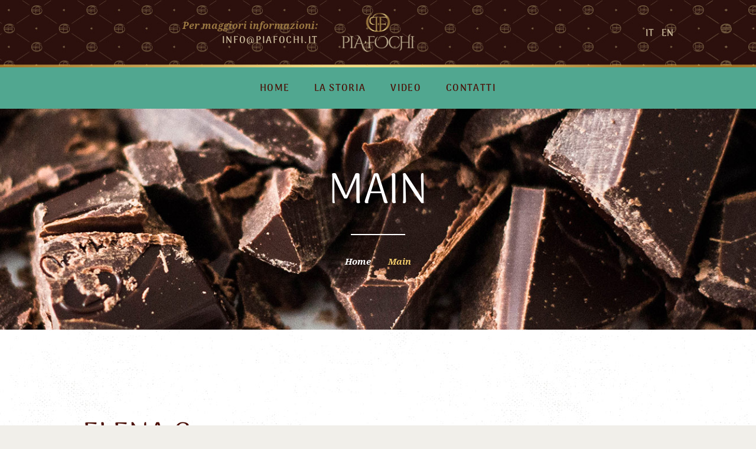

--- FILE ---
content_type: text/html; charset=UTF-8
request_url: https://www.piafochi.it/testimonials_group/main/
body_size: 12489
content:
<!DOCTYPE html>
<html lang="it-IT" class="no-js scheme_default">
<head>
			<meta charset="UTF-8">
		<meta name="viewport" content="width=device-width, initial-scale=1, maximum-scale=1">
		<meta name="format-detection" content="telephone=no">
		<link rel="profile" href="http://gmpg.org/xfn/11">
		<link rel="pingback" href="https://www.piafochi.it/xmlrpc.php">
		<title>Main &#8211; Pia Fochi</title>
<meta name='robots' content='max-image-preview:large' />
	<style>img:is([sizes="auto" i], [sizes^="auto," i]) { contain-intrinsic-size: 3000px 1500px }</style>
	<link rel='dns-prefetch' href='//fonts.googleapis.com' />
<link rel="alternate" type="application/rss+xml" title="Pia Fochi &raquo; Feed" href="https://www.piafochi.it/feed/" />
<link rel="alternate" type="application/rss+xml" title="Pia Fochi &raquo; Feed dei commenti" href="https://www.piafochi.it/comments/feed/" />
<link rel="alternate" type="application/rss+xml" title="Feed Pia Fochi &raquo; Main Group" href="https://www.piafochi.it/testimonials_group/main/feed/" />
<script type="text/javascript">
/* <![CDATA[ */
window._wpemojiSettings = {"baseUrl":"https:\/\/s.w.org\/images\/core\/emoji\/16.0.1\/72x72\/","ext":".png","svgUrl":"https:\/\/s.w.org\/images\/core\/emoji\/16.0.1\/svg\/","svgExt":".svg","source":{"concatemoji":"https:\/\/www.piafochi.it\/wp-includes\/js\/wp-emoji-release.min.js?ver=6.8.3"}};
/*! This file is auto-generated */
!function(s,n){var o,i,e;function c(e){try{var t={supportTests:e,timestamp:(new Date).valueOf()};sessionStorage.setItem(o,JSON.stringify(t))}catch(e){}}function p(e,t,n){e.clearRect(0,0,e.canvas.width,e.canvas.height),e.fillText(t,0,0);var t=new Uint32Array(e.getImageData(0,0,e.canvas.width,e.canvas.height).data),a=(e.clearRect(0,0,e.canvas.width,e.canvas.height),e.fillText(n,0,0),new Uint32Array(e.getImageData(0,0,e.canvas.width,e.canvas.height).data));return t.every(function(e,t){return e===a[t]})}function u(e,t){e.clearRect(0,0,e.canvas.width,e.canvas.height),e.fillText(t,0,0);for(var n=e.getImageData(16,16,1,1),a=0;a<n.data.length;a++)if(0!==n.data[a])return!1;return!0}function f(e,t,n,a){switch(t){case"flag":return n(e,"\ud83c\udff3\ufe0f\u200d\u26a7\ufe0f","\ud83c\udff3\ufe0f\u200b\u26a7\ufe0f")?!1:!n(e,"\ud83c\udde8\ud83c\uddf6","\ud83c\udde8\u200b\ud83c\uddf6")&&!n(e,"\ud83c\udff4\udb40\udc67\udb40\udc62\udb40\udc65\udb40\udc6e\udb40\udc67\udb40\udc7f","\ud83c\udff4\u200b\udb40\udc67\u200b\udb40\udc62\u200b\udb40\udc65\u200b\udb40\udc6e\u200b\udb40\udc67\u200b\udb40\udc7f");case"emoji":return!a(e,"\ud83e\udedf")}return!1}function g(e,t,n,a){var r="undefined"!=typeof WorkerGlobalScope&&self instanceof WorkerGlobalScope?new OffscreenCanvas(300,150):s.createElement("canvas"),o=r.getContext("2d",{willReadFrequently:!0}),i=(o.textBaseline="top",o.font="600 32px Arial",{});return e.forEach(function(e){i[e]=t(o,e,n,a)}),i}function t(e){var t=s.createElement("script");t.src=e,t.defer=!0,s.head.appendChild(t)}"undefined"!=typeof Promise&&(o="wpEmojiSettingsSupports",i=["flag","emoji"],n.supports={everything:!0,everythingExceptFlag:!0},e=new Promise(function(e){s.addEventListener("DOMContentLoaded",e,{once:!0})}),new Promise(function(t){var n=function(){try{var e=JSON.parse(sessionStorage.getItem(o));if("object"==typeof e&&"number"==typeof e.timestamp&&(new Date).valueOf()<e.timestamp+604800&&"object"==typeof e.supportTests)return e.supportTests}catch(e){}return null}();if(!n){if("undefined"!=typeof Worker&&"undefined"!=typeof OffscreenCanvas&&"undefined"!=typeof URL&&URL.createObjectURL&&"undefined"!=typeof Blob)try{var e="postMessage("+g.toString()+"("+[JSON.stringify(i),f.toString(),p.toString(),u.toString()].join(",")+"));",a=new Blob([e],{type:"text/javascript"}),r=new Worker(URL.createObjectURL(a),{name:"wpTestEmojiSupports"});return void(r.onmessage=function(e){c(n=e.data),r.terminate(),t(n)})}catch(e){}c(n=g(i,f,p,u))}t(n)}).then(function(e){for(var t in e)n.supports[t]=e[t],n.supports.everything=n.supports.everything&&n.supports[t],"flag"!==t&&(n.supports.everythingExceptFlag=n.supports.everythingExceptFlag&&n.supports[t]);n.supports.everythingExceptFlag=n.supports.everythingExceptFlag&&!n.supports.flag,n.DOMReady=!1,n.readyCallback=function(){n.DOMReady=!0}}).then(function(){return e}).then(function(){var e;n.supports.everything||(n.readyCallback(),(e=n.source||{}).concatemoji?t(e.concatemoji):e.wpemoji&&e.twemoji&&(t(e.twemoji),t(e.wpemoji)))}))}((window,document),window._wpemojiSettings);
/* ]]> */
</script>
<link property="stylesheet" rel='stylesheet' id='vc_extensions_cqbundle_adminicon-css' href='https://www.piafochi.it/wp-content/plugins/vc-extensions-bundle/css/admin_icon.css?ver=6.8.3' type='text/css' media='all' />
<style id='wp-emoji-styles-inline-css' type='text/css'>

	img.wp-smiley, img.emoji {
		display: inline !important;
		border: none !important;
		box-shadow: none !important;
		height: 1em !important;
		width: 1em !important;
		margin: 0 0.07em !important;
		vertical-align: -0.1em !important;
		background: none !important;
		padding: 0 !important;
	}
</style>
<link property="stylesheet" rel='stylesheet' id='wp-block-library-css' href='https://www.piafochi.it/wp-includes/css/dist/block-library/style.min.css?ver=6.8.3' type='text/css' media='all' />
<style id='classic-theme-styles-inline-css' type='text/css'>
/*! This file is auto-generated */
.wp-block-button__link{color:#fff;background-color:#32373c;border-radius:9999px;box-shadow:none;text-decoration:none;padding:calc(.667em + 2px) calc(1.333em + 2px);font-size:1.125em}.wp-block-file__button{background:#32373c;color:#fff;text-decoration:none}
</style>
<style id='global-styles-inline-css' type='text/css'>
:root{--wp--preset--aspect-ratio--square: 1;--wp--preset--aspect-ratio--4-3: 4/3;--wp--preset--aspect-ratio--3-4: 3/4;--wp--preset--aspect-ratio--3-2: 3/2;--wp--preset--aspect-ratio--2-3: 2/3;--wp--preset--aspect-ratio--16-9: 16/9;--wp--preset--aspect-ratio--9-16: 9/16;--wp--preset--color--black: #000000;--wp--preset--color--cyan-bluish-gray: #abb8c3;--wp--preset--color--white: #ffffff;--wp--preset--color--pale-pink: #f78da7;--wp--preset--color--vivid-red: #cf2e2e;--wp--preset--color--luminous-vivid-orange: #ff6900;--wp--preset--color--luminous-vivid-amber: #fcb900;--wp--preset--color--light-green-cyan: #7bdcb5;--wp--preset--color--vivid-green-cyan: #00d084;--wp--preset--color--pale-cyan-blue: #8ed1fc;--wp--preset--color--vivid-cyan-blue: #0693e3;--wp--preset--color--vivid-purple: #9b51e0;--wp--preset--gradient--vivid-cyan-blue-to-vivid-purple: linear-gradient(135deg,rgba(6,147,227,1) 0%,rgb(155,81,224) 100%);--wp--preset--gradient--light-green-cyan-to-vivid-green-cyan: linear-gradient(135deg,rgb(122,220,180) 0%,rgb(0,208,130) 100%);--wp--preset--gradient--luminous-vivid-amber-to-luminous-vivid-orange: linear-gradient(135deg,rgba(252,185,0,1) 0%,rgba(255,105,0,1) 100%);--wp--preset--gradient--luminous-vivid-orange-to-vivid-red: linear-gradient(135deg,rgba(255,105,0,1) 0%,rgb(207,46,46) 100%);--wp--preset--gradient--very-light-gray-to-cyan-bluish-gray: linear-gradient(135deg,rgb(238,238,238) 0%,rgb(169,184,195) 100%);--wp--preset--gradient--cool-to-warm-spectrum: linear-gradient(135deg,rgb(74,234,220) 0%,rgb(151,120,209) 20%,rgb(207,42,186) 40%,rgb(238,44,130) 60%,rgb(251,105,98) 80%,rgb(254,248,76) 100%);--wp--preset--gradient--blush-light-purple: linear-gradient(135deg,rgb(255,206,236) 0%,rgb(152,150,240) 100%);--wp--preset--gradient--blush-bordeaux: linear-gradient(135deg,rgb(254,205,165) 0%,rgb(254,45,45) 50%,rgb(107,0,62) 100%);--wp--preset--gradient--luminous-dusk: linear-gradient(135deg,rgb(255,203,112) 0%,rgb(199,81,192) 50%,rgb(65,88,208) 100%);--wp--preset--gradient--pale-ocean: linear-gradient(135deg,rgb(255,245,203) 0%,rgb(182,227,212) 50%,rgb(51,167,181) 100%);--wp--preset--gradient--electric-grass: linear-gradient(135deg,rgb(202,248,128) 0%,rgb(113,206,126) 100%);--wp--preset--gradient--midnight: linear-gradient(135deg,rgb(2,3,129) 0%,rgb(40,116,252) 100%);--wp--preset--font-size--small: 13px;--wp--preset--font-size--medium: 20px;--wp--preset--font-size--large: 36px;--wp--preset--font-size--x-large: 42px;--wp--preset--spacing--20: 0.44rem;--wp--preset--spacing--30: 0.67rem;--wp--preset--spacing--40: 1rem;--wp--preset--spacing--50: 1.5rem;--wp--preset--spacing--60: 2.25rem;--wp--preset--spacing--70: 3.38rem;--wp--preset--spacing--80: 5.06rem;--wp--preset--shadow--natural: 6px 6px 9px rgba(0, 0, 0, 0.2);--wp--preset--shadow--deep: 12px 12px 50px rgba(0, 0, 0, 0.4);--wp--preset--shadow--sharp: 6px 6px 0px rgba(0, 0, 0, 0.2);--wp--preset--shadow--outlined: 6px 6px 0px -3px rgba(255, 255, 255, 1), 6px 6px rgba(0, 0, 0, 1);--wp--preset--shadow--crisp: 6px 6px 0px rgba(0, 0, 0, 1);}:where(.is-layout-flex){gap: 0.5em;}:where(.is-layout-grid){gap: 0.5em;}body .is-layout-flex{display: flex;}.is-layout-flex{flex-wrap: wrap;align-items: center;}.is-layout-flex > :is(*, div){margin: 0;}body .is-layout-grid{display: grid;}.is-layout-grid > :is(*, div){margin: 0;}:where(.wp-block-columns.is-layout-flex){gap: 2em;}:where(.wp-block-columns.is-layout-grid){gap: 2em;}:where(.wp-block-post-template.is-layout-flex){gap: 1.25em;}:where(.wp-block-post-template.is-layout-grid){gap: 1.25em;}.has-black-color{color: var(--wp--preset--color--black) !important;}.has-cyan-bluish-gray-color{color: var(--wp--preset--color--cyan-bluish-gray) !important;}.has-white-color{color: var(--wp--preset--color--white) !important;}.has-pale-pink-color{color: var(--wp--preset--color--pale-pink) !important;}.has-vivid-red-color{color: var(--wp--preset--color--vivid-red) !important;}.has-luminous-vivid-orange-color{color: var(--wp--preset--color--luminous-vivid-orange) !important;}.has-luminous-vivid-amber-color{color: var(--wp--preset--color--luminous-vivid-amber) !important;}.has-light-green-cyan-color{color: var(--wp--preset--color--light-green-cyan) !important;}.has-vivid-green-cyan-color{color: var(--wp--preset--color--vivid-green-cyan) !important;}.has-pale-cyan-blue-color{color: var(--wp--preset--color--pale-cyan-blue) !important;}.has-vivid-cyan-blue-color{color: var(--wp--preset--color--vivid-cyan-blue) !important;}.has-vivid-purple-color{color: var(--wp--preset--color--vivid-purple) !important;}.has-black-background-color{background-color: var(--wp--preset--color--black) !important;}.has-cyan-bluish-gray-background-color{background-color: var(--wp--preset--color--cyan-bluish-gray) !important;}.has-white-background-color{background-color: var(--wp--preset--color--white) !important;}.has-pale-pink-background-color{background-color: var(--wp--preset--color--pale-pink) !important;}.has-vivid-red-background-color{background-color: var(--wp--preset--color--vivid-red) !important;}.has-luminous-vivid-orange-background-color{background-color: var(--wp--preset--color--luminous-vivid-orange) !important;}.has-luminous-vivid-amber-background-color{background-color: var(--wp--preset--color--luminous-vivid-amber) !important;}.has-light-green-cyan-background-color{background-color: var(--wp--preset--color--light-green-cyan) !important;}.has-vivid-green-cyan-background-color{background-color: var(--wp--preset--color--vivid-green-cyan) !important;}.has-pale-cyan-blue-background-color{background-color: var(--wp--preset--color--pale-cyan-blue) !important;}.has-vivid-cyan-blue-background-color{background-color: var(--wp--preset--color--vivid-cyan-blue) !important;}.has-vivid-purple-background-color{background-color: var(--wp--preset--color--vivid-purple) !important;}.has-black-border-color{border-color: var(--wp--preset--color--black) !important;}.has-cyan-bluish-gray-border-color{border-color: var(--wp--preset--color--cyan-bluish-gray) !important;}.has-white-border-color{border-color: var(--wp--preset--color--white) !important;}.has-pale-pink-border-color{border-color: var(--wp--preset--color--pale-pink) !important;}.has-vivid-red-border-color{border-color: var(--wp--preset--color--vivid-red) !important;}.has-luminous-vivid-orange-border-color{border-color: var(--wp--preset--color--luminous-vivid-orange) !important;}.has-luminous-vivid-amber-border-color{border-color: var(--wp--preset--color--luminous-vivid-amber) !important;}.has-light-green-cyan-border-color{border-color: var(--wp--preset--color--light-green-cyan) !important;}.has-vivid-green-cyan-border-color{border-color: var(--wp--preset--color--vivid-green-cyan) !important;}.has-pale-cyan-blue-border-color{border-color: var(--wp--preset--color--pale-cyan-blue) !important;}.has-vivid-cyan-blue-border-color{border-color: var(--wp--preset--color--vivid-cyan-blue) !important;}.has-vivid-purple-border-color{border-color: var(--wp--preset--color--vivid-purple) !important;}.has-vivid-cyan-blue-to-vivid-purple-gradient-background{background: var(--wp--preset--gradient--vivid-cyan-blue-to-vivid-purple) !important;}.has-light-green-cyan-to-vivid-green-cyan-gradient-background{background: var(--wp--preset--gradient--light-green-cyan-to-vivid-green-cyan) !important;}.has-luminous-vivid-amber-to-luminous-vivid-orange-gradient-background{background: var(--wp--preset--gradient--luminous-vivid-amber-to-luminous-vivid-orange) !important;}.has-luminous-vivid-orange-to-vivid-red-gradient-background{background: var(--wp--preset--gradient--luminous-vivid-orange-to-vivid-red) !important;}.has-very-light-gray-to-cyan-bluish-gray-gradient-background{background: var(--wp--preset--gradient--very-light-gray-to-cyan-bluish-gray) !important;}.has-cool-to-warm-spectrum-gradient-background{background: var(--wp--preset--gradient--cool-to-warm-spectrum) !important;}.has-blush-light-purple-gradient-background{background: var(--wp--preset--gradient--blush-light-purple) !important;}.has-blush-bordeaux-gradient-background{background: var(--wp--preset--gradient--blush-bordeaux) !important;}.has-luminous-dusk-gradient-background{background: var(--wp--preset--gradient--luminous-dusk) !important;}.has-pale-ocean-gradient-background{background: var(--wp--preset--gradient--pale-ocean) !important;}.has-electric-grass-gradient-background{background: var(--wp--preset--gradient--electric-grass) !important;}.has-midnight-gradient-background{background: var(--wp--preset--gradient--midnight) !important;}.has-small-font-size{font-size: var(--wp--preset--font-size--small) !important;}.has-medium-font-size{font-size: var(--wp--preset--font-size--medium) !important;}.has-large-font-size{font-size: var(--wp--preset--font-size--large) !important;}.has-x-large-font-size{font-size: var(--wp--preset--font-size--x-large) !important;}
:where(.wp-block-post-template.is-layout-flex){gap: 1.25em;}:where(.wp-block-post-template.is-layout-grid){gap: 1.25em;}
:where(.wp-block-columns.is-layout-flex){gap: 2em;}:where(.wp-block-columns.is-layout-grid){gap: 2em;}
:root :where(.wp-block-pullquote){font-size: 1.5em;line-height: 1.6;}
</style>
<link property="stylesheet" rel='stylesheet' id='contact-form-7-css' href='https://www.piafochi.it/wp-content/plugins/contact-form-7/includes/css/styles.css?ver=6.1.1' type='text/css' media='all' />
<link property="stylesheet" rel='stylesheet' id='essential-grid-plugin-settings-css' href='https://www.piafochi.it/wp-content/plugins/essential-grid/public/assets/css/settings.css?ver=2.3.2' type='text/css' media='all' />
<link property="stylesheet" rel='stylesheet' id='tp-open-sans-css' href='https://fonts.googleapis.com/css?family=Open+Sans%3A300%2C400%2C600%2C700%2C800&#038;ver=6.8.3' type='text/css' media='all' />
<link property="stylesheet" rel='stylesheet' id='tp-raleway-css' href='https://fonts.googleapis.com/css?family=Raleway%3A100%2C200%2C300%2C400%2C500%2C600%2C700%2C800%2C900&#038;ver=6.8.3' type='text/css' media='all' />
<link property="stylesheet" rel='stylesheet' id='tp-droid-serif-css' href='https://fonts.googleapis.com/css?family=Droid+Serif%3A400%2C700&#038;ver=6.8.3' type='text/css' media='all' />
<link property="stylesheet" rel='stylesheet' id='tp-fontello-css' href='https://www.piafochi.it/wp-content/plugins/essential-grid/public/assets/font/fontello/css/fontello.css?ver=2.3.2' type='text/css' media='all' />
<link property="stylesheet" rel='stylesheet' id='rs-plugin-settings-css' href='https://www.piafochi.it/wp-content/plugins/revslider/public/assets/css/settings.css?ver=5.4.8.2' type='text/css' media='all' />
<style id='rs-plugin-settings-inline-css' type='text/css'>
#rs-demo-id {}
</style>
<link property="stylesheet" rel='stylesheet' id='trx_addons-icons-css' href='https://www.piafochi.it/wp-content/plugins/trx_addons/css/font-icons/css/trx_addons_icons-embedded.css?ver=6.8.3' type='text/css' media='all' />
<link property="stylesheet" rel='stylesheet' id='swiperslider-css' href='https://www.piafochi.it/wp-content/plugins/trx_addons/js/swiper/swiper.min.css' type='text/css' media='all' />
<link property="stylesheet" rel='stylesheet' id='magnific-popup-css' href='https://www.piafochi.it/wp-content/plugins/trx_addons/js/magnific/magnific-popup.min.css' type='text/css' media='all' />
<link property="stylesheet" rel='stylesheet' id='trx_addons-css' href='https://www.piafochi.it/wp-content/plugins/trx_addons/css/trx_addons.css' type='text/css' media='all' />
<link property="stylesheet" rel='stylesheet' id='trx_addons-animation-css' href='https://www.piafochi.it/wp-content/plugins/trx_addons/css/trx_addons.animation.css?ver=6.8.3' type='text/css' media='all' />
<link property="stylesheet" rel='stylesheet' id='parent-style-css' href='https://www.piafochi.it/wp-content/themes/piafochi/style.css?ver=6.8.3' type='text/css' media='all' />
<link property="stylesheet" rel='stylesheet' id='chocorocco-font-google_fonts-css' href='https://fonts.googleapis.com/css?family=Arima+Madurai+Regular%3A400%2C400italic%2C700%2C700italic%7CDroid+Serif%3A400%2C400italic%2C700%2C700italic%7CArima+Madurai+Bold%3A400%2C400italic%2C700%2C700italic&#038;subset=latin%2Clatin-ext&#038;ver=6.8.3' type='text/css' media='all' />
<link property="stylesheet" rel='stylesheet' id='chocorocco-fontello-css' href='https://www.piafochi.it/wp-content/themes/piafochi/css/fontello/css/fontello-embedded.css?ver=6.8.3' type='text/css' media='all' />
<link property="stylesheet" rel='stylesheet' id='chocorocco-main-css' href='https://www.piafochi.it/wp-content/themes/piafochi/style.css' type='text/css' media='all' />
<link property="stylesheet" rel='stylesheet' id='chocorocco-styles-css' href='https://www.piafochi.it/wp-content/themes/piafochi/css/__styles.css?ver=6.8.3' type='text/css' media='all' />
<link property="stylesheet" rel='stylesheet' id='chocorocco-colors-css' href='https://www.piafochi.it/wp-content/themes/piafochi/css/__colors.css?ver=6.8.3' type='text/css' media='all' />
<link property="stylesheet" rel='stylesheet' id='mediaelement-css' href='https://www.piafochi.it/wp-includes/js/mediaelement/mediaelementplayer-legacy.min.css?ver=4.2.17' type='text/css' media='all' />
<link property="stylesheet" rel='stylesheet' id='wp-mediaelement-css' href='https://www.piafochi.it/wp-includes/js/mediaelement/wp-mediaelement.min.css?ver=6.8.3' type='text/css' media='all' />
<link property="stylesheet" rel='stylesheet' id='chocorocco-child-css' href='https://www.piafochi.it/wp-content/themes/piafochi-child/style.css' type='text/css' media='all' />
<link property="stylesheet" rel='stylesheet' id='chocorocco-responsive-css' href='https://www.piafochi.it/wp-content/themes/piafochi/css/responsive.css?ver=6.8.3' type='text/css' media='all' />
<script type="text/javascript" src="https://www.piafochi.it/wp-includes/js/jquery/jquery.min.js?ver=3.7.1" id="jquery-core-js"></script>
<script type="text/javascript" src="https://www.piafochi.it/wp-includes/js/jquery/jquery-migrate.min.js?ver=3.4.1" id="jquery-migrate-js"></script>
<script type="text/javascript" src="https://www.piafochi.it/wp-content/plugins/iubenda/iubenda.js?ver=6.8.3" id="danae-iubenda-js"></script>
<script type="text/javascript" src="https://www.piafochi.it/wp-content/plugins/essential-grid/public/assets/js/jquery.esgbox.min.js?ver=2.3.2" id="themepunchboxext-js"></script>
<script type="text/javascript" src="https://www.piafochi.it/wp-content/plugins/essential-grid/public/assets/js/jquery.themepunch.tools.min.js?ver=2.3.2" id="tp-tools-js"></script>
<script type="text/javascript" src="https://www.piafochi.it/wp-content/plugins/revslider/public/assets/js/jquery.themepunch.revolution.min.js?ver=5.4.8.2" id="revmin-js"></script>
<script></script><link rel="https://api.w.org/" href="https://www.piafochi.it/wp-json/" /><link rel="EditURI" type="application/rsd+xml" title="RSD" href="https://www.piafochi.it/xmlrpc.php?rsd" />
<meta name="generator" content="WordPress 6.8.3" />
<meta name="generator" content="WPML ver:4.7.6 stt:1,27;" />
		<script type="text/javascript">
			var ajaxRevslider;
			
			jQuery(document).ready(function() {
				// CUSTOM AJAX CONTENT LOADING FUNCTION
				ajaxRevslider = function(obj) {
				
					// obj.type : Post Type
					// obj.id : ID of Content to Load
					// obj.aspectratio : The Aspect Ratio of the Container / Media
					// obj.selector : The Container Selector where the Content of Ajax will be injected. It is done via the Essential Grid on Return of Content
					
					var content = "";

					data = {};
					
					data.action = 'revslider_ajax_call_front';
					data.client_action = 'get_slider_html';
					data.token = '9155233fd5';
					data.type = obj.type;
					data.id = obj.id;
					data.aspectratio = obj.aspectratio;
					
					// SYNC AJAX REQUEST
					jQuery.ajax({
						type:"post",
						url:"https://www.piafochi.it/wp-admin/admin-ajax.php",
						dataType: 'json',
						data:data,
						async:false,
						success: function(ret, textStatus, XMLHttpRequest) {
							if(ret.success == true)
								content = ret.data;								
						},
						error: function(e) {
							console.log(e);
						}
					});
					
					 // FIRST RETURN THE CONTENT WHEN IT IS LOADED !!
					 return content;						 
				};
				
				// CUSTOM AJAX FUNCTION TO REMOVE THE SLIDER
				var ajaxRemoveRevslider = function(obj) {
					return jQuery(obj.selector+" .rev_slider").revkill();
				};

				// EXTEND THE AJAX CONTENT LOADING TYPES WITH TYPE AND FUNCTION
				var extendessential = setInterval(function() {
					if (jQuery.fn.tpessential != undefined) {
						clearInterval(extendessential);
						if(typeof(jQuery.fn.tpessential.defaults) !== 'undefined') {
							jQuery.fn.tpessential.defaults.ajaxTypes.push({type:"revslider",func:ajaxRevslider,killfunc:ajaxRemoveRevslider,openAnimationSpeed:0.3});   
							// type:  Name of the Post to load via Ajax into the Essential Grid Ajax Container
							// func: the Function Name which is Called once the Item with the Post Type has been clicked
							// killfunc: function to kill in case the Ajax Window going to be removed (before Remove function !
							// openAnimationSpeed: how quick the Ajax Content window should be animated (default is 0.3)
						}
					}
				},30);
			});
		</script>
		<meta name="generator" content="Powered by WPBakery Page Builder - drag and drop page builder for WordPress."/>
<meta name="generator" content="Powered by Slider Revolution 5.4.8.2 - responsive, Mobile-Friendly Slider Plugin for WordPress with comfortable drag and drop interface." />
<link rel="icon" href="https://www.piafochi.it/wp-content/uploads/2025/06/Icona-90x90.png" sizes="32x32" />
<link rel="icon" href="https://www.piafochi.it/wp-content/uploads/2025/06/Icona-300x300.png" sizes="192x192" />
<link rel="apple-touch-icon" href="https://www.piafochi.it/wp-content/uploads/2025/06/Icona-300x300.png" />
<meta name="msapplication-TileImage" content="https://www.piafochi.it/wp-content/uploads/2025/06/Icona-300x300.png" />
<script type="text/javascript">function setREVStartSize(e){									
						try{ e.c=jQuery(e.c);var i=jQuery(window).width(),t=9999,r=0,n=0,l=0,f=0,s=0,h=0;
							if(e.responsiveLevels&&(jQuery.each(e.responsiveLevels,function(e,f){f>i&&(t=r=f,l=e),i>f&&f>r&&(r=f,n=e)}),t>r&&(l=n)),f=e.gridheight[l]||e.gridheight[0]||e.gridheight,s=e.gridwidth[l]||e.gridwidth[0]||e.gridwidth,h=i/s,h=h>1?1:h,f=Math.round(h*f),"fullscreen"==e.sliderLayout){var u=(e.c.width(),jQuery(window).height());if(void 0!=e.fullScreenOffsetContainer){var c=e.fullScreenOffsetContainer.split(",");if (c) jQuery.each(c,function(e,i){u=jQuery(i).length>0?u-jQuery(i).outerHeight(!0):u}),e.fullScreenOffset.split("%").length>1&&void 0!=e.fullScreenOffset&&e.fullScreenOffset.length>0?u-=jQuery(window).height()*parseInt(e.fullScreenOffset,0)/100:void 0!=e.fullScreenOffset&&e.fullScreenOffset.length>0&&(u-=parseInt(e.fullScreenOffset,0))}f=u}else void 0!=e.minHeight&&f<e.minHeight&&(f=e.minHeight);e.c.closest(".rev_slider_wrapper").css({height:f})					
						}catch(d){console.log("Failure at Presize of Slider:"+d)}						
					};</script>
		<style type="text/css" id="wp-custom-css">
			.out-of-stock {
        font-family: Fjalla One,sans-serif;
	color: red;
}

.vc_custom_1750070565286 {
	background-position: center;
}

@media only screen and (min-width: 768px) { 
  .woocommerce div.product div.images, .woocommerce #content div.product div.images, .woocommerce-page div.product div.images, .woocommerce-page #content div.product div.images {
    width: 60% !important;
}

.woocommerce #content div.product div.summary, .woocommerce div.product div.summary, .woocommerce-page #content div.product div.summary, .woocommerce-page div.product div.summary {
    width: 38% !important;
}

.post_item_single .product .entry-summary{
		padding-left:0px !important;
		
	}
	
}



.woocommerce ul.products li.product .post_data, .woocommerce-page ul.products li.product .post_data {
    padding: 0px!important; 
   
}

.woocommerce ul.products li.product .post_data .add_to_cart_button, .woocommerce-page ul.products li.product .post_data .add_to_cart_button {
    margin-top: 0px!important;
   
}


.scheme_default blockquote.trx_addons_blockquote_style_1:before, .scheme_default blockquote.trx_addons_blockquote_style_1 {
    color: #ffffff;
    background-color: #51a790;
	background-image: none !important;
}


.category-video .page_content_wrap {
    margin-top: 30px !important;
}


.category-video .post_featured .post_info {
    position: absolute;
    z-index: 9;
		top: initial !important;
    left: 0;
    bottom: 10px;
    transition: all ease .5s;
    display: block;
    font-size: 28px;
    line-height: 1.3em;
    width: 90%;
    text-align: center;
    margin: -1em auto 0;
    opacity: 1;
    right: 0;
    color: white;
		transform: none !important;
}

		</style>
		<noscript><style> .wpb_animate_when_almost_visible { opacity: 1; }</style></noscript><style type="text/css" id="trx_addons-inline-styles-inline-css">.vc_custom_1750071113604{background-image: url(https://www.piafochi.it/wp-content/uploads/2017/05/header-piafochi-40-gold.jpg?id=2856) !important;}.vc_custom_1750068638667{background-color: #51a790 !important;background-position: center !important;background-repeat: no-repeat !important;background-size: cover !important;}.vc_custom_1504700034928{padding-top: 3em !important;padding-bottom: 3em !important;background-image: url(https://www.piafochi.it/wp-content/uploads/2017/05/title.jpg?id=481) !important;background-position: center !important;background-repeat: no-repeat !important;background-size: cover !important;}.vc_custom_1505140302907{padding-top: 0.5em !important;padding-bottom: 0.5em !important;}.vc_custom_1503055350297{background-position: center !important;background-repeat: no-repeat !important;background-size: cover !important;}</style></head>

<body class="archive tax-cpt_testimonials_group term-main term-32 wp-theme-piafochi wp-child-theme-piafochi-child body_tag scheme_default blog_mode_blog body_style_wide  is_stream blog_style_excerpt sidebar_hide expand_content header_style_header-custom-25 header_position_default menu_style_top no_layout wpb-js-composer js-comp-ver-8.6.1 vc_responsive">

	
	<div class="body_wrap">

		<div class="page_wrap">

			<header class="top_panel top_panel_custom top_panel_custom_25 top_panel_custom_chocorocco-header-centered-menu without_bg_image scheme_default"><div class="vc_row wpb_row vc_row-fluid vc_custom_1750071113604 vc_row-has-fill sc_layouts_row sc_layouts_row_type_compact"><div class="wpb_column vc_column_container vc_col-sm-12 sc_layouts_column_icons_position_left"><div class="vc_column-inner"><div class="wpb_wrapper"><div id="sc_content_2130537403"
		class="sc_content color_style_default sc_content_default sc_float_center sc_content_width_1_1"><div class="sc_content_container"><div class="vc_row wpb_row vc_inner vc_row-fluid vc_row-o-equal-height vc_row-o-content-middle vc_row-flex"><div class="wpb_column vc_column_container vc_col-sm-5 sc_layouts_column sc_layouts_column_align_left sc_layouts_column_icons_position_right"><div class="vc_column-inner"><div class="wpb_wrapper"><div class="sc_layouts_item sc_layouts_hide_on_mobile sc_layouts_hide_on_tablet"><div id="sc_layouts_iconed_text_668132969" class="sc_layouts_iconed_text hide_on_tablet hide_on_mobile"><a href="mailto:info@piafochi.it" class="sc_layouts_item_link sc_layouts_iconed_text_link"><span class="sc_layouts_item_details sc_layouts_iconed_text_details"><span class="sc_layouts_item_details_line1 sc_layouts_iconed_text_line1">Per maggiori informazioni:</span><span class="sc_layouts_item_details_line2 sc_layouts_iconed_text_line2">info@piafochi.it</span></span><!-- /.sc_layouts_iconed_text_details --></a></div><!-- /.sc_layouts_iconed_text --></div></div></div></div><div class="wpb_column vc_column_container vc_col-sm-2 sc_layouts_column sc_layouts_column_align_center sc_layouts_column_icons_position_left"><div class="vc_column-inner"><div class="wpb_wrapper"><div class="sc_layouts_item"><a href="https://www.piafochi.it/" id="sc_layouts_logo_450798052" class="sc_layouts_logo sc_layouts_logo_default"><img class="logo_image" src="https://www.piafochi.it/wp-content/uploads/2025/06/Pia-Fochi-marchio-RGB-NEG.png" alt="" width="2362" height="1388"></a><!-- /.sc_layouts_logo --></div></div></div></div><div class="wpb_column vc_column_container vc_col-sm-5 sc_layouts_column sc_layouts_column_align_right sc_layouts_column_icons_position_left"><div class="vc_column-inner"><div class="wpb_wrapper">
	<div class="wpb_text_column wpb_content_element" >
		<div class="wpb_wrapper">
			&nbsp;&nbsp;<span><a href="https://www.piafochi.it/testimonials_group/main/">IT</a></span> &nbsp;&nbsp;<span><a href="https://www.piafochi.it/en/">EN</a></span> 

		</div>
	</div>
</div></div></div></div></div></div><!-- /.sc_content --></div></div></div></div><div class="vc_row wpb_row vc_row-fluid vc_custom_1750068638667 vc_row-has-fill sc_layouts_row sc_layouts_row_type_normal sc_layouts_row_fixed"><div class="wpb_column vc_column_container vc_col-sm-12 sc_layouts_column sc_layouts_column_align_center sc_layouts_column_icons_position_left"><div class="vc_column-inner"><div class="wpb_wrapper"><div id="sc_content_548985869"
		class="sc_content color_style_default sc_content_default sc_float_center  vc_custom_1505140302907 sc_content_width_1_1"><div class="sc_content_container"><div class="vc_row wpb_row vc_inner vc_row-fluid vc_custom_1503055350297 vc_row-has-fill vc_row-o-equal-height vc_row-o-content-middle vc_row-flex"><div class="wpb_column vc_column_container vc_col-sm-12 sc_layouts_column sc_layouts_column_align_center sc_layouts_column_icons_position_left"><div class="vc_column-inner"><div class="wpb_wrapper"><div class="sc_layouts_item"><nav id="sc_layouts_menu_1977975675" class="sc_layouts_menu sc_layouts_menu_default menu_hover_fade hide_on_mobile" data-animation-in="fadeInUpSmall" data-animation-out="fadeOutDownSmall"><ul id="menu-main-menu" class="sc_layouts_menu_nav"><li id="menu-item-96" class="menu-item menu-item-type-post_type menu-item-object-page menu-item-home menu-item-96"><a href="https://www.piafochi.it/"><span>Home</span></a></li><li id="menu-item-93" class="menu-item menu-item-type-post_type menu-item-object-page menu-item-93"><a href="https://www.piafochi.it/la-storia/"><span>La storia</span></a></li><li id="menu-item-678" class="menu-item menu-item-type-post_type menu-item-object-page menu-item-678"><a href="https://www.piafochi.it/video/"><span>Video</span></a></li><li id="menu-item-95" class="menu-item menu-item-type-post_type menu-item-object-page menu-item-95"><a href="https://www.piafochi.it/contatti/"><span>Contatti</span></a></li></ul></nav><!-- /.sc_layouts_menu --><div class="sc_layouts_iconed_text sc_layouts_menu_mobile_button">
		<a class="sc_layouts_item_link sc_layouts_iconed_text_link" href="#">
			<span class="sc_layouts_item_icon sc_layouts_iconed_text_icon trx_addons_icon-menu"></span>
		</a>
	</div></div></div></div></div></div></div></div><!-- /.sc_content --></div></div></div></div><div class="vc_row wpb_row vc_row-fluid vc_custom_1504700034928 vc_row-has-fill sc_layouts_row sc_layouts_row_type_normal sc_layouts_hide_on_frontpage scheme_dark"><div class="wpb_column vc_column_container vc_col-sm-12 sc_layouts_column sc_layouts_column_align_center sc_layouts_column_icons_position_left"><div class="vc_column-inner"><div class="wpb_wrapper"><div id="sc_content_1163856951"
		class="sc_content color_style_default sc_content_default sc_float_center sc_content_width_1_1"><div class="sc_content_container"><div class="sc_layouts_item"><div id="sc_layouts_title_1837491714" class="sc_layouts_title"><div class="sc_layouts_title_title">			<h1 class="sc_layouts_title_caption">Main</h1>
			</div><div class="sc_layouts_title_breadcrumbs"><div class="breadcrumbs"><a class="breadcrumbs_item home" href="https://www.piafochi.it/">Home</a><span class="breadcrumbs_delimiter"></span><span class="breadcrumbs_item current">Main</span></div></div></div><!-- /.sc_layouts_title --></div></div></div><!-- /.sc_content --></div></div></div></div></header><div class="menu_mobile_overlay"></div>
<div class="menu_mobile menu_mobile_fullscreen scheme_dark">
	<div class="menu_mobile_inner">
		<a class="menu_mobile_close icon-cancel"></a><nav class="menu_mobile_nav_area"><ul id="menu_mobile" class=" menu_mobile_nav"><li class="menu-item menu-item-type-post_type menu-item-object-page menu-item-home menu-item-96"><a href="https://www.piafochi.it/"><span>Home</span></a></li><li class="menu-item menu-item-type-post_type menu-item-object-page menu-item-93"><a href="https://www.piafochi.it/la-storia/"><span>La storia</span></a></li><li class="menu-item menu-item-type-post_type menu-item-object-page menu-item-678"><a href="https://www.piafochi.it/video/"><span>Video</span></a></li><li class="menu-item menu-item-type-post_type menu-item-object-page menu-item-95"><a href="https://www.piafochi.it/contatti/"><span>Contatti</span></a></li></ul></nav><div class="search_wrap search_style_normal search_mobile">
	<div class="search_form_wrap">
		<form role="search" method="get" class="search_form" action="https://www.piafochi.it/">
			<input type="text" class="search_field" placeholder="Search" value="" name="s">
			<button type="submit" class="search_submit trx_addons_icon-search"></button>
					</form>
	</div>
	</div><div class="socials_mobile"><a target="_blank" href="https://www.facebook.com/piafochi" class="social_item social_item_style_icons social_item_type_icons"><span class="social_icon social_facebook"><span class="icon-facebook"></span></span></a><a target="_blank" href="https://www.instagram.com/piafochi" class="social_item social_item_style_icons social_item_type_icons"><span class="social_icon social_instagramm"><span class="icon-instagramm"></span></span></a><a target="_blank" href="https://www.youtube.com/channel/piafochi" class="social_item social_item_style_icons social_item_type_icons"><span class="social_icon social_video"><span class="icon-video"></span></span></a></div>	</div>
</div>

			<div class="page_content_wrap scheme_default">

								<div class="content_wrap">
				
									

					<div class="content">
										
<div class="posts_container"><article id="post-164" 
	class="post_item post_layout_excerpt post_format_standard post-164 cpt_testimonials type-cpt_testimonials status-publish hentry cpt_testimonials_group-main"		>		<div class="post_header entry-header">
			<h2 class="post_title entry-title"><a href="https://www.piafochi.it/testimonials/elena-c/" rel="bookmark">Elena C.</a></h2><div class="post_meta">						<span class="post_meta_item post_date"><a href="https://www.piafochi.it/testimonials/elena-c/">25 Maggio 2017</a></span>
						 <a href="https://www.piafochi.it/testimonials/elena-c/" class="post_meta_item post_counters_item post_counters_views trx_addons_icon-eye"><span class="post_counters_number">141</span><span class="post_counters_label">Views</span></a>  <a href="#" class="post_meta_item post_counters_item post_counters_likes trx_addons_icon-heart-empty enabled"
					title="Like"
					data-postid="164"
					data-likes="0"
					data-title-like="Like"
					data-title-dislike="Dislike"><span class="post_counters_number">0</span><span class="post_counters_label">Likes</span></a>  <a href="https://www.piafochi.it/testimonials/elena-c/#respond" class="post_meta_item post_counters_item post_counters_comments trx_addons_icon-comment"><span class="post_counters_number">0</span><span class="post_counters_label">Comments</span></a> 						<a class="post_meta_item post_author" rel="author" href="https://www.piafochi.it/author/admin/">
							by admin						</a>
						</div><!-- .post_meta -->		</div><!-- .post_header --><div class="post_content entry-content"><div class="post_content_inner"><p>“Mi sono state consigliate da un&#8217;amica che era sta in vacanza a Forte dei Marmi. Buonissimi!!!”</p>
</div><p><a class="more-link" href="https://www.piafochi.it/testimonials/elena-c/">Read more</a></p></div><!-- .entry-content -->
</article><article id="post-163" 
	class="post_item post_layout_excerpt post_format_standard post-163 cpt_testimonials type-cpt_testimonials status-publish hentry cpt_testimonials_group-main"		>		<div class="post_header entry-header">
			<h2 class="post_title entry-title"><a href="https://www.piafochi.it/testimonials/pietro-m/" rel="bookmark">Pietro M.</a></h2><div class="post_meta">						<span class="post_meta_item post_date"><a href="https://www.piafochi.it/testimonials/pietro-m/">25 Maggio 2017</a></span>
						 <a href="https://www.piafochi.it/testimonials/pietro-m/" class="post_meta_item post_counters_item post_counters_views trx_addons_icon-eye"><span class="post_counters_number">71</span><span class="post_counters_label">Views</span></a>  <a href="#" class="post_meta_item post_counters_item post_counters_likes trx_addons_icon-heart-empty enabled"
					title="Like"
					data-postid="163"
					data-likes="0"
					data-title-like="Like"
					data-title-dislike="Dislike"><span class="post_counters_number">0</span><span class="post_counters_label">Likes</span></a>  <a href="https://www.piafochi.it/testimonials/pietro-m/#respond" class="post_meta_item post_counters_item post_counters_comments trx_addons_icon-comment"><span class="post_counters_number">0</span><span class="post_counters_label">Comments</span></a> 						<a class="post_meta_item post_author" rel="author" href="https://www.piafochi.it/author/admin/">
							by admin						</a>
						</div><!-- .post_meta -->		</div><!-- .post_header --><div class="post_content entry-content"><div class="post_content_inner"><p>“ Le torte di Pia Fochi sono un&#8217;esperienza da provare. Da oggi avete un nuovo cliente fedele. Bravi. Pietro”</p>
</div><p><a class="more-link" href="https://www.piafochi.it/testimonials/pietro-m/">Read more</a></p></div><!-- .entry-content -->
</article><article id="post-162" 
	class="post_item post_layout_excerpt post_format_standard post-162 cpt_testimonials type-cpt_testimonials status-publish hentry cpt_testimonials_group-main"		>		<div class="post_header entry-header">
			<h2 class="post_title entry-title"><a href="https://www.piafochi.it/testimonials/lucia-r/" rel="bookmark">Lucia R.</a></h2><div class="post_meta">						<span class="post_meta_item post_date"><a href="https://www.piafochi.it/testimonials/lucia-r/">25 Maggio 2017</a></span>
						 <a href="https://www.piafochi.it/testimonials/lucia-r/" class="post_meta_item post_counters_item post_counters_views trx_addons_icon-eye"><span class="post_counters_number">60</span><span class="post_counters_label">Views</span></a>  <a href="#" class="post_meta_item post_counters_item post_counters_likes trx_addons_icon-heart-empty enabled"
					title="Like"
					data-postid="162"
					data-likes="0"
					data-title-like="Like"
					data-title-dislike="Dislike"><span class="post_counters_number">0</span><span class="post_counters_label">Likes</span></a>  <a href="https://www.piafochi.it/testimonials/lucia-r/#respond" class="post_meta_item post_counters_item post_counters_comments trx_addons_icon-comment"><span class="post_counters_number">0</span><span class="post_counters_label">Comments</span></a> 						<a class="post_meta_item post_author" rel="author" href="https://www.piafochi.it/author/admin/">
							by admin						</a>
						</div><!-- .post_meta -->		</div><!-- .post_header --><div class="post_content entry-content"><div class="post_content_inner"><p>“ Un&#8217;ottima idea regalo per il Natale. Complimenti a tutto lo staff, molto cordiale.”</p>
</div><p><a class="more-link" href="https://www.piafochi.it/testimonials/lucia-r/">Read more</a></p></div><!-- .entry-content -->
</article></div>				
					</div><!-- </.content> -->

					</div><!-- </.content_wrap> -->			</div><!-- </.page_content_wrap> -->

			<footer class="footer_wrap footer_custom footer_custom_193 footer_custom_footer-simo scheme_dark">
	<div class="vc_row wpb_row vc_row-fluid vc_row-o-equal-height vc_row-o-content-middle vc_row-flex sc_layouts_row sc_layouts_row_type_compact"><div class="wpb_column vc_column_container vc_col-sm-12 sc_layouts_column_icons_position_left"><div class="vc_column-inner"><div class="wpb_wrapper"><div id="sc_content_1338003801"
		class="sc_content color_style_default sc_content_default sc_float_center sc_content_width_1_1"><div class="sc_content_container"><div class="vc_row wpb_row vc_inner vc_row-fluid"><div class="wpb_column vc_column_container vc_col-sm-12 vc_col-md-12 vc_col-xs-12 sc_layouts_column sc_layouts_column_align_left sc_layouts_column_icons_position_left"><div class="vc_column-inner"><div class="wpb_wrapper"><div  class="vc_wp_text wpb_content_element"><div class="widget widget_text">			<div class="textwidget"><p>Pia Fochi - P.Iva 01295910457 © 2025. Diritti riservati. <a href="/?page_id=1014" target="_blank" rel="noopener noreferrer">Termini e Condizioni</a> - <a href="/?page_id=589" target="_blank" rel="noopener noreferrer">Privacy Policy</a> - <a href="/?page_id=998">Cookie Policy</a> - Sito realizzato da: <a href="https://www.DanaeProject.com" target="_blank" rel="noopener noreferrer">DanaeProject.com</a></p>
</div>
		</div></div>
	<div class="wpb_text_column wpb_content_element" >
		<div class="wpb_wrapper">
			<p style="font-size: 10px;">Obblighi informativi per le erogazioni pubbliche: gli aiuti di Stato e gli aiuti de minimis ricevuti dalla nostra impresa sono contenuti nel Registro nazionale degli aiuti di Stato di cui all’art. 52 della L. 234/2012 a cui si rinvia e consultabili al seguente link <a style="font-size: 10px;" href="https://www.rna.gov.it/RegistroNazionaleTrasparenza/faces/pages/TrasparenzaAiuto.jspx">https://www.rna.gov.it/RegistroNazionaleTrasparenza/faces/pages/TrasparenzaAiuto.jspx</a></p>

		</div>
	</div>

	<div  class="wpb_single_image wpb_content_element vc_align_center wpb_content_element">
		
		<figure class="wpb_wrapper vc_figure">
			<div class="vc_single_image-wrapper   vc_box_border_grey"><img width="412" height="74" src="https://www.piafochi.it/wp-content/uploads/2017/05/acino_nero_innovation_footer.jpg" class="vc_single_image-img attachment-full" alt="" title="acino_nero_innovation_footer" decoding="async" loading="lazy" srcset="https://www.piafochi.it/wp-content/uploads/2017/05/acino_nero_innovation_footer.jpg 412w, https://www.piafochi.it/wp-content/uploads/2017/05/acino_nero_innovation_footer-300x54.jpg 300w, https://www.piafochi.it/wp-content/uploads/2017/05/acino_nero_innovation_footer-370x66.jpg 370w" sizes="auto, (max-width: 412px) 100vw, 412px" /></div>
		</figure>
	</div>
</div></div></div></div></div></div><!-- /.sc_content --></div></div></div></div><div class="vc_row wpb_row vc_row-fluid"><div class="wpb_column vc_column_container vc_col-sm-12 sc_layouts_column_icons_position_left"><div class="vc_column-inner"><div class="wpb_wrapper">
	<div class="wpb_text_column wpb_content_element" >
		<div class="wpb_wrapper">
			
		</div>
	</div>
</div></div></div></div></footer><!-- /.footer_wrap -->

		</div><!-- /.page_wrap -->

	</div><!-- /.body_wrap -->

	
	<script type="speculationrules">
{"prefetch":[{"source":"document","where":{"and":[{"href_matches":"\/*"},{"not":{"href_matches":["\/wp-*.php","\/wp-admin\/*","\/wp-content\/uploads\/*","\/wp-content\/*","\/wp-content\/plugins\/*","\/wp-content\/themes\/piafochi-child\/*","\/wp-content\/themes\/piafochi\/*","\/*\\?(.+)"]}},{"not":{"selector_matches":"a[rel~=\"nofollow\"]"}},{"not":{"selector_matches":".no-prefetch, .no-prefetch a"}}]},"eagerness":"conservative"}]}
</script>
<link property="stylesheet" rel='stylesheet' id='js_composer_front-css' href='https://www.piafochi.it/wp-content/plugins/js_composer/assets/css/js_composer.min.css?ver=8.6.1' type='text/css' media='all' />
<script type="text/javascript" src="https://www.piafochi.it/wp-includes/js/dist/hooks.min.js?ver=4d63a3d491d11ffd8ac6" id="wp-hooks-js"></script>
<script type="text/javascript" src="https://www.piafochi.it/wp-includes/js/dist/i18n.min.js?ver=5e580eb46a90c2b997e6" id="wp-i18n-js"></script>
<script type="text/javascript" id="wp-i18n-js-after">
/* <![CDATA[ */
wp.i18n.setLocaleData( { 'text direction\u0004ltr': [ 'ltr' ] } );
/* ]]> */
</script>
<script type="text/javascript" src="https://www.piafochi.it/wp-content/plugins/contact-form-7/includes/swv/js/index.js?ver=6.1.1" id="swv-js"></script>
<script type="text/javascript" id="contact-form-7-js-translations">
/* <![CDATA[ */
( function( domain, translations ) {
	var localeData = translations.locale_data[ domain ] || translations.locale_data.messages;
	localeData[""].domain = domain;
	wp.i18n.setLocaleData( localeData, domain );
} )( "contact-form-7", {"translation-revision-date":"2025-08-13 10:50:50+0000","generator":"GlotPress\/4.0.1","domain":"messages","locale_data":{"messages":{"":{"domain":"messages","plural-forms":"nplurals=2; plural=n != 1;","lang":"it"},"This contact form is placed in the wrong place.":["Questo modulo di contatto \u00e8 posizionato nel posto sbagliato."],"Error:":["Errore:"]}},"comment":{"reference":"includes\/js\/index.js"}} );
/* ]]> */
</script>
<script type="text/javascript" id="contact-form-7-js-before">
/* <![CDATA[ */
var wpcf7 = {
    "api": {
        "root": "https:\/\/www.piafochi.it\/wp-json\/",
        "namespace": "contact-form-7\/v1"
    }
};
/* ]]> */
</script>
<script type="text/javascript" src="https://www.piafochi.it/wp-content/plugins/contact-form-7/includes/js/index.js?ver=6.1.1" id="contact-form-7-js"></script>
<script type="text/javascript" src="https://www.piafochi.it/wp-content/plugins/trx_addons/js/swiper/swiper.jquery.min.js" id="swiperslider-js"></script>
<script type="text/javascript" src="https://www.piafochi.it/wp-content/plugins/trx_addons/js/magnific/jquery.magnific-popup.min.js" id="magnific-popup-js"></script>
<script type="text/javascript" id="trx_addons-js-extra">
/* <![CDATA[ */
var TRX_ADDONS_STORAGE = {"ajax_url":"https:\/\/www.piafochi.it\/wp-admin\/admin-ajax.php","ajax_nonce":"4a8d7d19e5","site_url":"https:\/\/www.piafochi.it","post_id":"162","vc_edit_mode":"0","popup_engine":"magnific","animate_inner_links":"0","user_logged_in":"0","email_mask":"^([a-zA-Z0-9_\\-]+\\.)*[a-zA-Z0-9_\\-]+@[a-z0-9_\\-]+(\\.[a-z0-9_\\-]+)*\\.[a-z]{2,6}$","msg_ajax_error":"Invalid server answer!","msg_magnific_loading":"Loading image","msg_magnific_error":"Error loading image","msg_error_like":"Error saving your like! Please, try again later.","msg_field_name_empty":"The name can't be empty","msg_field_email_empty":"Too short (or empty) email address","msg_field_email_not_valid":"Invalid email address","msg_field_text_empty":"The message text can't be empty","msg_search_error":"Search error! Try again later.","msg_send_complete":"Send message complete!","msg_send_error":"Transmit failed!","ajax_views":"","menu_cache":[".menu_mobile_inner > nav > ul"],"login_via_ajax":"1","msg_login_empty":"The Login field can't be empty","msg_login_long":"The Login field is too long","msg_password_empty":"The password can't be empty and shorter then 4 characters","msg_password_long":"The password is too long","msg_login_success":"Login success! The page should be reloaded in 3 sec.","msg_login_error":"Login failed!","msg_not_agree":"Please, read and check 'Terms and Conditions'","msg_email_long":"E-mail address is too long","msg_email_not_valid":"E-mail address is invalid","msg_password_not_equal":"The passwords in both fields are not equal","msg_registration_success":"Registration success! Please log in!","msg_registration_error":"Registration failed!","scroll_to_anchor":"1","update_location_from_anchor":"0","msg_sc_googlemap_not_avail":"Googlemap service is not available","msg_sc_googlemap_geocoder_error":"Error while geocode address"};
/* ]]> */
</script>
<script type="text/javascript" src="https://www.piafochi.it/wp-content/plugins/trx_addons/js/trx_addons.js" id="trx_addons-js"></script>
<script type="text/javascript" src="https://www.piafochi.it/wp-content/themes/piafochi/js/superfish.js" id="superfish-js"></script>
<script type="text/javascript" id="chocorocco-init-js-extra">
/* <![CDATA[ */
var CHOCOROCCO_STORAGE = {"ajax_url":"https:\/\/www.piafochi.it\/wp-admin\/admin-ajax.php","ajax_nonce":"4a8d7d19e5","site_url":"https:\/\/www.piafochi.it","theme_url":"https:\/\/www.piafochi.it\/wp-content\/themes\/piafochi","site_scheme":"scheme_default","user_logged_in":"","mobile_layout_width":"767","mobile_device":"","menu_side_stretch":"1","menu_side_icons":"1","background_video":"","use_mediaelements":"1","comment_maxlength":"1000","admin_mode":"","email_mask":"^([a-zA-Z0-9_\\-]+\\.)*[a-zA-Z0-9_\\-]+@[a-z0-9_\\-]+(\\.[a-z0-9_\\-]+)*\\.[a-z]{2,6}$","strings":{"ajax_error":"Invalid server answer!","error_global":"Error data validation!","name_empty":"The name can&#039;t be empty","name_long":"Too long name","email_empty":"Too short (or empty) email address","email_long":"Too long email address","email_not_valid":"Invalid email address","text_empty":"The message text can&#039;t be empty","text_long":"Too long message text"},"alter_link_color":"#fe7259","button_hover":"default"};
/* ]]> */
</script>
<script type="text/javascript" src="https://www.piafochi.it/wp-content/themes/piafochi/js/__scripts.js" id="chocorocco-init-js"></script>
<script type="text/javascript" id="mediaelement-core-js-before">
/* <![CDATA[ */
var mejsL10n = {"language":"it","strings":{"mejs.download-file":"Scarica il file","mejs.install-flash":"Stai usando un browser che non ha Flash player abilitato o installato. Attiva il tuo plugin Flash player o scarica l'ultima versione da https:\/\/get.adobe.com\/flashplayer\/","mejs.fullscreen":"Schermo intero","mejs.play":"Play","mejs.pause":"Pausa","mejs.time-slider":"Time Slider","mejs.time-help-text":"Usa i tasti freccia sinistra\/destra per avanzare di un secondo, su\/gi\u00f9 per avanzare di 10 secondi.","mejs.live-broadcast":"Diretta streaming","mejs.volume-help-text":"Usa i tasti freccia su\/gi\u00f9 per aumentare o diminuire il volume.","mejs.unmute":"Togli il muto","mejs.mute":"Muto","mejs.volume-slider":"Cursore del volume","mejs.video-player":"Video Player","mejs.audio-player":"Audio Player","mejs.captions-subtitles":"Didascalie\/Sottotitoli","mejs.captions-chapters":"Capitoli","mejs.none":"Nessuna","mejs.afrikaans":"Afrikaans","mejs.albanian":"Albanese","mejs.arabic":"Arabo","mejs.belarusian":"Bielorusso","mejs.bulgarian":"Bulgaro","mejs.catalan":"Catalano","mejs.chinese":"Cinese","mejs.chinese-simplified":"Cinese (semplificato)","mejs.chinese-traditional":"Cinese (tradizionale)","mejs.croatian":"Croato","mejs.czech":"Ceco","mejs.danish":"Danese","mejs.dutch":"Olandese","mejs.english":"Inglese","mejs.estonian":"Estone","mejs.filipino":"Filippino","mejs.finnish":"Finlandese","mejs.french":"Francese","mejs.galician":"Galician","mejs.german":"Tedesco","mejs.greek":"Greco","mejs.haitian-creole":"Haitian Creole","mejs.hebrew":"Ebraico","mejs.hindi":"Hindi","mejs.hungarian":"Ungherese","mejs.icelandic":"Icelandic","mejs.indonesian":"Indonesiano","mejs.irish":"Irish","mejs.italian":"Italiano","mejs.japanese":"Giapponese","mejs.korean":"Coreano","mejs.latvian":"Lettone","mejs.lithuanian":"Lituano","mejs.macedonian":"Macedone","mejs.malay":"Malese","mejs.maltese":"Maltese","mejs.norwegian":"Norvegese","mejs.persian":"Persiano","mejs.polish":"Polacco","mejs.portuguese":"Portoghese","mejs.romanian":"Romeno","mejs.russian":"Russo","mejs.serbian":"Serbo","mejs.slovak":"Slovak","mejs.slovenian":"Sloveno","mejs.spanish":"Spagnolo","mejs.swahili":"Swahili","mejs.swedish":"Svedese","mejs.tagalog":"Tagalog","mejs.thai":"Thailandese","mejs.turkish":"Turco","mejs.ukrainian":"Ucraino","mejs.vietnamese":"Vietnamita","mejs.welsh":"Gallese","mejs.yiddish":"Yiddish"}};
/* ]]> */
</script>
<script type="text/javascript" src="https://www.piafochi.it/wp-includes/js/mediaelement/mediaelement-and-player.min.js?ver=4.2.17" id="mediaelement-core-js"></script>
<script type="text/javascript" src="https://www.piafochi.it/wp-includes/js/mediaelement/mediaelement-migrate.min.js?ver=6.8.3" id="mediaelement-migrate-js"></script>
<script type="text/javascript" id="mediaelement-js-extra">
/* <![CDATA[ */
var _wpmejsSettings = {"pluginPath":"\/wp-includes\/js\/mediaelement\/","classPrefix":"mejs-","stretching":"responsive","audioShortcodeLibrary":"mediaelement","videoShortcodeLibrary":"mediaelement"};
/* ]]> */
</script>
<script type="text/javascript" src="https://www.piafochi.it/wp-includes/js/mediaelement/wp-mediaelement.min.js?ver=6.8.3" id="wp-mediaelement-js"></script>
<script type="text/javascript" src="https://www.piafochi.it/wp-content/plugins/js_composer/assets/js/dist/js_composer_front.min.js?ver=8.6.1" id="wpb_composer_front_js-js"></script>
<script></script><a href="#" class="trx_addons_scroll_to_top trx_addons_icon-up" title="Scroll to top"></a>        <script>
            jQuery(document).ready(function () {
                jQuery('.wpcf7-form').submit(function () {

                    danaeproject_iubenda(
                        'https://www.piafochi.it',
                        '.wpcf7-form',
                        'your-email',
                        'your-name',
                        '',
                        'acceptance-157',
						true);
                });
            });
        </script>
		
</body>
</html>

--- FILE ---
content_type: text/css
request_url: https://www.piafochi.it/wp-content/themes/piafochi/css/__colors.css?ver=6.8.3
body_size: 31927
content:
/* ATTENTION! This file was generated automatically! Don&#039;t change it!!!
----------------------------------------------------------------------- */
body{font-family:"Droid Serif",serif;	font-size:15px;	font-weight:400;	font-style:normal;	line-height:25px;	text-decoration:none;	text-transform:none;	letter-spacing:0px}p,ul,ol,dl,blockquote,address{margin-top:0em;	margin-bottom:1.6em}h1{font-family:"Arima Madurai Regular";	font-size:4.667em;	font-weight:400;	font-style:normal;	line-height:1em;	text-decoration:none;	text-transform:uppercase;	letter-spacing:0px;	margin-top:0.9583em;	margin-bottom:0.5833em}h2{font-family:"Arima Madurai Regular";	font-size:3.333em;	font-weight:400;	font-style:normal;	line-height:1.1em;	text-decoration:none;	text-transform:uppercase;	letter-spacing:0px;	margin-top:1.3em;	margin-bottom:1.05em}h3{font-size:2.533em;	font-weight:400;	font-style:normal;	line-height:1.26em;	text-decoration:none;	text-transform:none;	letter-spacing:0px;	margin-top:1.87em;	margin-bottom:1.04em}h4{font-size:2em;	font-weight:400;	font-style:normal;	line-height:1.33em;	text-decoration:none;	text-transform:none;	letter-spacing:0px;	margin-top:2.4em;	margin-bottom:0.8em}h5{font-size:1.667em;	font-weight:400;	font-style:normal;	line-height:1.32em;	text-decoration:none;	text-transform:uppercase;	letter-spacing:0px;	margin-top:3.4em;	margin-bottom:0.8em}h6{font-size:1.067em;	font-weight:700;	font-style:italic;	line-height:1.56em;	text-decoration:none;	text-transform:none;	letter-spacing:0px;	margin-top:3.3176em;	margin-bottom:1.2em}input[type="text"],input[type="number"],input[type="email"],input[type="tel"],input[type="search"],input[type="password"],textarea,textarea.wp-editor-area,.select_container,select,.select_container select{font-size:1em;	font-weight:400;	font-style:normal;	line-height:1.2em;	text-decoration:none;	text-transform:none;	letter-spacing:0px}button,.trx_addons_popup_form_field_submit .submit_button,input[type="button"],input[type="reset"],input[type="submit"],.theme_button,.gallery_preview_show .post_readmore,.more-link,div.esg-filter-wrapper .esg-filterbutton>span,.chocorocco_tabs .chocorocco_tabs_titles li a{font-size:1.067em;	font-weight:400;	font-style:normal;	line-height:1.5em;	text-decoration:none;	text-transform:uppercase;	letter-spacing:1.5px}.top_panel .slider_engine_revo .slide_title{font-family:"Arima Madurai Regular"}blockquote,mark,ins,.logo_text,.theme_scroll_down{}.post_meta{font-size:1.067em;	font-weight:700;	font-style:italic;	line-height:1.5em;	text-decoration:none;	text-transform:none;	letter-spacing:0px;	margin-top:0.4em}.search_wrap .search_results .post_meta_item,.search_wrap .search_results .post_counters_item{font-family:"Droid Serif",serif}.logo_text{font-size:2.667em;	font-weight:400;	font-style:normal;	line-height:1em;	text-decoration:none;	text-transform:none;	letter-spacing:0px}.logo_footer_text{}.menu_main_nav_area{font-size:16px;	line-height:1.5em}.menu_main_nav>li,.menu_main_nav>li>a{font-family:"Arima Madurai Bold",sans-serif;	font-weight:400;	font-style:normal;	text-decoration:none;	text-transform:uppercase;	letter-spacing:1.4px}.menu_main_nav>li ul,.menu_main_nav>li ul>li,.menu_main_nav>li ul>li>a{font-size:16px;	font-weight:400;	font-style:normal;	line-height:1.5em;	text-decoration:none;	text-transform:uppercase;	letter-spacing:1.4px}.menu_mobile .menu_mobile_nav_area>ul>li,.menu_mobile .menu_mobile_nav_area>ul>li>a{font-family:"Arima Madurai Bold",sans-serif}.menu_mobile .menu_mobile_nav_area>ul>li li,.menu_mobile .menu_mobile_nav_area>ul>li li>a{}.sc_layouts_row,.sc_layouts_row input[type="text"]{font-family:"Arima Madurai Bold",sans-serif;	font-size:16px;	font-weight:400;	font-style:normal;	line-height:1.5em}.sc_layouts_row .sc_button{font-size:1.067em;	font-weight:400;	font-style:normal;	line-height:1.5em;	text-decoration:none;	text-transform:uppercase;	letter-spacing:1.5px}.sc_layouts_menu_nav>li,.sc_layouts_menu_nav>li>a{font-family:"Arima Madurai Bold",sans-serif;	font-weight:400;	font-style:normal;	text-decoration:none;	text-transform:uppercase;	letter-spacing:1.4px}.sc_layouts_menu_popup .sc_layouts_menu_nav>li,.sc_layouts_menu_popup .sc_layouts_menu_nav>li>a,.sc_layouts_menu_nav>li ul,.sc_layouts_menu_nav>li ul>li,.sc_layouts_menu_nav>li ul>li>a{font-size:16px;	font-weight:400;	font-style:normal;	line-height:1.5em;	text-decoration:none;	text-transform:uppercase;	letter-spacing:1.4px}.sc_skills_pie.sc_skills_compact_off .sc_skills_item_title,.sc_dishes_compact .sc_services_item_title,.sc_services_iconed .sc_services_item_title{font-family:"Droid Serif",serif}.toc_menu_item .toc_menu_description,.sc_recent_news .post_item .post_footer .post_counters .post_counters_item,.sc_item_subtitle.sc_item_title_style_shadow,.sc_icons_item_title,.sc_price_title,.sc_price_price,.sc_courses_default .sc_courses_item_price,.sc_courses_default .trx_addons_hover_content .trx_addons_hover_links a,.sc_promo_modern .sc_promo_link2 span+span,.sc_skills_counter .sc_skills_total,.sc_skills_pie.sc_skills_compact_off .sc_skills_total,.slider_swiper .slide_info.slide_info_large .slide_title,.slider_style_modern .slider_controls_label span + span,.slider_pagination_wrap,.sc_slider_controller_info{}.sc_item_subtitle,.sc_recent_news .post_item .post_meta,.sc_action_item_description,.sc_price_description,.sc_price_details,.sc_courses_default .sc_courses_item_date,.courses_single .courses_page_meta,.sc_promo_modern .sc_promo_link2 span,.sc_skills_counter .sc_skills_item_title,.slider_style_modern .slider_controls_label span,.slider_titles_outside_wrap .slide_cats,.slider_titles_outside_wrap .slide_subtitle,.sc_team .sc_team_item_subtitle,.sc_dishes .sc_dishes_item_subtitle,.sc_services .sc_services_item_subtitle,.team_member_page .team_member_brief_info_text,.sc_testimonials_item_author_title,.sc_testimonials_item_content:before{}.sc_button,.sc_button_simple,.sc_form button,.sc_action_item_link,.sc_price_link{font-size:1.067em;	font-weight:400;	font-style:normal;	line-height:1.5em;	text-decoration:none;	text-transform:uppercase;	letter-spacing:1.5px}.properties_search_form .properties_search_basic,.cars_search_form .cars_search_basic,.sc_slider_controls .slider_controls_wrap>a,.slider_swiper.slider_controls_side .slider_controls_wrap>a,.slider_outer_controls_side .slider_controls_wrap>a,.slider_outer_controls_top .slider_controls_wrap>a,.slider_outer_controls_bottom .slider_controls_wrap>a{-webkit-border-radius:0; -ms-border-radius:0; border-radius:0}.sc_button,.sc_form button,.sc_price_link,.sc_action_item_link,.sc_matches_item_pair .sc_matches_item_player .post_featured>img{-webkit-border-radius:0; -ms-border-radius:0; border-radius:0}.trx_addons_scroll_to_top,.socials_wrap .social_item .social_icon,.sc_matches_other .sc_matches_item_logo1 img,.sc_matches_other .sc_matches_item_logo2 img,.sc_points_table .sc_points_table_logo img{-webkit-border-radius:0; -ms-border-radius:0; border-radius:0}.breadcrumbs,.sc_icons .sc_icons_item_title,.sc_price_decimals,.logo_slogan,.sc_services_default .sc_services_item.with_icon .sc_services_item_button .sc_button,.mejs-container .mejs-controls .mejs-time *,.sc_layouts_row_type_compact .sc_layouts_item_details_line1,.sc_layouts_item_details_line1{font-family:"Droid Serif",serif}.comments_list_wrap .comment_reply a,div.esg-pagination .esg-pagination-button,.page_links>span:not(.page_links_title),.page_links>a,.comments_pagination .page-numbers,.nav-links .page-numbers,.trx_addons_accent_phone,.sc_layouts_row_type_compact .sc_layouts_login .sc_layouts_item_details_line1{font-family:"Arima Madurai Bold",sans-serif;	font-weight:400;	font-style:normal;	text-decoration:none;	text-transform:uppercase;	letter-spacing:1.4px}.comment_date,.post_meta_item.post_categories a,.post_meta_item.post_date a{font-family:"Arima Madurai Bold",sans-serif}.sc_skills_pie.sc_skills_compact_off .sc_skills_item_title,.sc_testimonials [class*="column"] .sc_testimonials_item_content,.sc_services_default .sc_services_item_title,.sc_team_short .sc_team_item_title{}.vc_tta.vc_tta-accordion .vc_tta-panel-title .vc_tta-title-text{}.vc_progress_bar.vc_progress_bar_narrow .vc_single_bar .vc_label .vc_label_units{}.mc4wp-form .mc4wp-form-fields input[type="email"],.mc4wp-form .mc4wp-form-fields input[type="submit"]{-webkit-border-radius:0; -ms-border-radius:0; border-radius:0}button,input[type="button"],input[type="reset"],input[type="submit"],.theme_button,.post_item .more-link,.gallery_preview_show .post_readmore,input[type="text"],input[type="number"],input[type="email"],input[type="tel"],input[type="password"],input[type="search"],select,.select_container,textarea,.widget_search .search-field,.woocommerce.widget_product_search .search_field,.widget_display_search #bbp_search,#bbpress-forums #bbp-search-form #bbp_search,.comments_wrap .comments_field input,.comments_wrap .comments_field textarea,.select2-container .select2-choice,.select2-container .select2-selection,.widget_product_tag_cloud a,.widget_tag_cloud a{-webkit-border-radius:0; -ms-border-radius:0; border-radius:0}.select_container:before{-webkit-border-radius:0 0 0 0; -ms-border-radius:0 0 0 0; border-radius:0 0 0 0}textarea.wp-editor-area{-webkit-border-radius:0 0 0 0; -ms-border-radius:0 0 0 0; border-radius:0 0 0 0}/* Radius 50% or 0 */.widget li a img{-webkit-border-radius:0; -ms-border-radius:0; border-radius:0}.scheme_default body{background-color:#f1efea}.scheme_default{color:#9b7942}.scheme_default h1,.scheme_default h2,.scheme_default h3,.scheme_default h4,.scheme_default h5,.scheme_default h6,.scheme_default h1 a,.scheme_default h2 a,.scheme_default h3 a,.scheme_default h4 a,.scheme_default h5 a,.scheme_default h6 a,.scheme_default li a,.scheme_default [class*="color_style_"] h1 a,.scheme_default [class*="color_style_"] h2 a,.scheme_default [class*="color_style_"] h3 a,.scheme_default [class*="color_style_"] h4 a,.scheme_default [class*="color_style_"] h5 a,.scheme_default [class*="color_style_"] h6 a,.scheme_default [class*="color_style_"] li a{color:#4b0f06}.scheme_default h1 a:hover,.scheme_default h2 a:hover,.scheme_default h3 a:hover,.scheme_default h4 a:hover,.scheme_default h5 a:hover,.scheme_default h6 a:hover,.scheme_default li a:hover{color:#cfbf9f}.scheme_default .color_style_link2 h1 a:hover,.scheme_default .color_style_link2 h2 a:hover,.scheme_default .color_style_link2 h3 a:hover,.scheme_default .color_style_link2 h4 a:hover,.scheme_default .color_style_link2 h5 a:hover,.scheme_default .color_style_link2 h6 a:hover,.scheme_default .color_style_link2 li a:hover{color:#9b7942}.scheme_default .color_style_link3 h1 a:hover,.scheme_default .color_style_link3 h2 a:hover,.scheme_default .color_style_link3 h3 a:hover,.scheme_default .color_style_link3 h4 a:hover,.scheme_default .color_style_link3 h5 a:hover,.scheme_default .color_style_link3 h6 a:hover,.scheme_default .color_style_link3 li a:hover{color:#93d3d9}.scheme_default .color_style_dark h1 a:hover,.scheme_default .color_style_dark h2 a:hover,.scheme_default .color_style_dark h3 a:hover,.scheme_default .color_style_dark h4 a:hover,.scheme_default .color_style_dark h5 a:hover,.scheme_default .color_style_dark h6 a:hover,.scheme_default .color_style_dark li a:hover{color:#cfbf9f}.scheme_default dt,.scheme_default b,.scheme_default strong,.scheme_default i,.scheme_default em,.scheme_default mark,.scheme_default ins{color:#4b0f06}.scheme_default s,.scheme_default strike,.scheme_default del{color:#cfbf9f}.scheme_default code{color:#4b0f06;	background-color:#f1efea;	border-color:#f0eee9}.scheme_default code a{color:#fe7259}.scheme_default code a:hover{color:#51a790}.scheme_default a{color:#cfbf9f}.scheme_default a:hover{color:#9b7942}.scheme_default .color_style_link2 a{color:#9b7942}.scheme_default .color_style_link2 a:hover{color:#cfbf9f}.scheme_default .color_style_link3 a{color:#93d3d9}.scheme_default .color_style_link3 a:hover{color:#7ada9e}.scheme_default .color_style_dark a{color:#4b0f06}.scheme_default .color_style_dark a:hover{color:#cfbf9f}.scheme_default blockquote{color:#ffffff;	background-color:#1e1d22}.scheme_default blockquote:before{color:#51a790}.scheme_default blockquote.trx_addons_blockquote_style_1 a,.scheme_default blockquote a{color:#51a790}.scheme_default blockquote.trx_addons_blockquote_style_1 a:hover,.scheme_default blockquote a:hover{color:#fe7259}.scheme_default blockquote p cite:before,.scheme_default blockquote p a:before{background-color:#4b0f06}.scheme_default table th,.scheme_default table th + th,.scheme_default table td + th{border-color:#313131}.scheme_default table td,.scheme_default table th + td,.scheme_default table td + td{color:#4b0f06;	border-color:#f1efea}.scheme_default table th{color:#ffffff;	background-color:#1e1d22}.scheme_default table>tbody>tr:nth-child(2n+1)>td{background-color:rgba(241,239,234,0.4)}.scheme_default table>tbody>tr:nth-child(2n)>td{background-color:rgba(241,239,234,0.2)}.scheme_default table th a:hover{color:#ffffff}.scheme_default hr{border-color:#f0efe9}.scheme_default figure figcaption,.scheme_default .wp-caption .wp-caption-text,.scheme_default .wp-caption .wp-caption-dd,.scheme_default .wp-caption-overlay .wp-caption .wp-caption-text,.scheme_default .wp-caption-overlay .wp-caption .wp-caption-dd{color:#9b7942;	background-color:rgba(241,239,234,0.8)}.scheme_default ul>li:before{color:#cfbf9f}.scheme_default button[disabled],.scheme_default input[type="submit"][disabled],.scheme_default input[type="button"][disabled]{opacity:0.7}.scheme_default .widget_search form:after,.scheme_default .woocommerce.widget_product_search form:after,.scheme_default .widget_display_search form:after,.scheme_default #bbpress-forums #bbp-search-form:after{color:#a0916d}.scheme_default .widget_search form:hover:after,.scheme_default .woocommerce.widget_product_search form:hover:after,.scheme_default .widget_display_search form:hover:after,.scheme_default #bbpress-forums #bbp-search-form:hover:after{color:#a0916d}.scheme_default fieldset{border-color:#f0efe9}.scheme_default fieldset legend{color:#4b0f06;	background-color:#f1efea}.scheme_default::-webkit-input-placeholder{color:#9b7942}.scheme_default::-moz-placeholder{color:#9b7942}.scheme_default:-ms-input-placeholder{color:#9b7942}.scheme_default input[type="text"],.scheme_default input[type="number"],.scheme_default input[type="email"],.scheme_default input[type="tel"],.scheme_default input[type="search"],.scheme_default input[type="password"],.scheme_default .select_container,.scheme_default .select2-container .select2-choice,.scheme_default .select2-container .select2-selection,.scheme_default textarea,.scheme_default textarea.wp-editor-area,.scheme_default #buddypress .dir-search input[type="search"],.scheme_default #buddypress .dir-search input[type="text"],.scheme_default #buddypress .groups-members-search input[type="search"],.scheme_default #buddypress .groups-members-search input[type="text"],.scheme_default #buddypress .standard-form input[type="color"],.scheme_default #buddypress .standard-form input[type="date"],.scheme_default #buddypress .standard-form input[type="datetime-local"],.scheme_default #buddypress .standard-form input[type="datetime"],.scheme_default #buddypress .standard-form input[type="email"],.scheme_default #buddypress .standard-form input[type="month"],.scheme_default #buddypress .standard-form input[type="number"],.scheme_default #buddypress .standard-form input[type="password"],.scheme_default #buddypress .standard-form input[type="range"],.scheme_default #buddypress .standard-form input[type="search"],.scheme_default #buddypress .standard-form input[type="tel"],.scheme_default #buddypress .standard-form input[type="text"],.scheme_default #buddypress .standard-form input[type="time"],.scheme_default #buddypress .standard-form input[type="url"],.scheme_default #buddypress .standard-form input[type="week"],.scheme_default #buddypress .standard-form select,.scheme_default #buddypress .standard-form textarea,.scheme_default #buddypress form#whats-new-form textarea,.scheme_default #booked-page-form input[type="email"],.scheme_default #booked-page-form input[type="text"],.scheme_default #booked-page-form input[type="password"],.scheme_default #booked-page-form textarea,.scheme_default .booked-upload-wrap,.scheme_default .booked-upload-wrap input{color:#a0916d;	border-color:#a1926e;	background-color:#ffffff}.scheme_default input[type="text"]:focus,.scheme_default input[type="number"]:focus,.scheme_default input[type="email"]:focus,.scheme_default input[type="tel"]:focus,.scheme_default input[type="search"]:focus,.scheme_default input[type="password"]:focus,.scheme_default .select_container:hover,.scheme_default select option:hover,.scheme_default select option:focus,.scheme_default .select2-container .select2-choice:hover,.scheme_default textarea:focus,.scheme_default textarea.wp-editor-area:focus,.scheme_default #buddypress .dir-search input[type="search"]:focus,.scheme_default #buddypress .dir-search input[type="text"]:focus,.scheme_default #buddypress .groups-members-search input[type="search"]:focus,.scheme_default #buddypress .groups-members-search input[type="text"]:focus,.scheme_default #buddypress .standard-form input[type="color"]:focus,.scheme_default #buddypress .standard-form input[type="date"]:focus,.scheme_default #buddypress .standard-form input[type="datetime-local"]:focus,.scheme_default #buddypress .standard-form input[type="datetime"]:focus,.scheme_default #buddypress .standard-form input[type="email"]:focus,.scheme_default #buddypress .standard-form input[type="month"]:focus,.scheme_default #buddypress .standard-form input[type="number"]:focus,.scheme_default #buddypress .standard-form input[type="password"]:focus,.scheme_default #buddypress .standard-form input[type="range"]:focus,.scheme_default #buddypress .standard-form input[type="search"]:focus,.scheme_default #buddypress .standard-form input[type="tel"]:focus,.scheme_default #buddypress .standard-form input[type="text"]:focus,.scheme_default #buddypress .standard-form input[type="time"]:focus,.scheme_default #buddypress .standard-form input[type="url"]:focus,.scheme_default #buddypress .standard-form input[type="week"]:focus,.scheme_default #buddypress .standard-form select:focus,.scheme_default #buddypress .standard-form textarea:focus,.scheme_default #buddypress form#whats-new-form textarea:focus,.scheme_default #booked-page-form input[type="email"]:focus,.scheme_default #booked-page-form input[type="text"]:focus,.scheme_default #booked-page-form input[type="password"]:focus,.scheme_default #booked-page-form textarea:focus,.scheme_default .booked-upload-wrap:hover,.scheme_default .booked-upload-wrap input:focus{color:#a0916d;	border-color:#f2cf7f;	background-color:#ffffff}.scheme_default .select_container:before{color:#a0916d;	background-color:#ffffff}.scheme_default .select_container:focus:before,.scheme_default .select_container:hover:before{color:#a0916d;	background-color:#ffffff}.scheme_default .select_container:after{color:#a0916d}.scheme_default .select_container:focus:after,.scheme_default .select_container:hover:after{color:#a0916d}.scheme_default .select_container select{color:#a0916d;	background:rgba(241,239,234,0) !important}.scheme_default .select_container select:focus{color:#a0916d;	background-color:rgba(241,239,234,0) !important}.scheme_default .select2-results{color:#a0916d;	border-color:#f2cf7f;	background:#ffffff}.scheme_default .select2-results .select2-highlighted{color:#a0916d;	background:#ffffff}.scheme_default form input[type="checkbox"] + span:before,.scheme_default input[type="radio"] + label:before,.scheme_default input[type="checkbox"] + label:before{border-color:#a1926e;	background-color:#ffffff}.scheme_default input[type="email"]::-webkit-input-placeholder,.scheme_default textarea::-webkit-input-placeholder,.scheme_default input[type="text"]::-webkit-input-placeholder{color:#9b7942}.scheme_default .widget input[type="text"],.scheme_default .widget input[type="number"],.scheme_default .widget input[type="email"],.scheme_default .widget input[type="tel"],.scheme_default .widget input[type="password"],.scheme_default .widget input[type="search"],.scheme_default .widget select,.scheme_default .widget textarea,.scheme_default .widget textarea.wp-editor-area{background-color:#f1efea}.scheme_default .widget input[type="search"]::-webkit-input-placeholder{color:#9b7942}.scheme_default .sc_button_simple:not(.sc_button_bg_image),.scheme_default .sc_button_simple:not(.sc_button_bg_image):before,.scheme_default .sc_button_simple:not(.sc_button_bg_image):after{color:#cfbf9f}.scheme_default .sc_button_simple:not(.sc_button_bg_image):hover,.scheme_default .sc_button_simple:not(.sc_button_bg_image):hover:before,.scheme_default .sc_button_simple:not(.sc_button_bg_image):hover:after{color:#9b7942 !important}.scheme_default .sc_button_simple.color_style_link2:not(.sc_button_bg_image),.scheme_default .sc_button_simple.color_style_link2:not(.sc_button_bg_image):before,.scheme_default .sc_button_simple.color_style_link2:not(.sc_button_bg_image):after,.scheme_default .color_style_link2 .sc_button_simple:not(.sc_button_bg_image),.scheme_default .color_style_link2 .sc_button_simple:not(.sc_button_bg_image):before,.scheme_default .color_style_link2 .sc_button_simple:not(.sc_button_bg_image):after{color:#9b7942}.scheme_default .sc_button_simple.color_style_link2:not(.sc_button_bg_image):hover,.scheme_default .sc_button_simple.color_style_link2:not(.sc_button_bg_image):hover:before,.scheme_default .sc_button_simple.color_style_link2:not(.sc_button_bg_image):hover:after,.scheme_default .color_style_link2 .sc_button_simple:not(.sc_button_bg_image):hover,.scheme_default .color_style_link2 .sc_button_simple:not(.sc_button_bg_image):hover:before,.scheme_default .color_style_link2 .sc_button_simple:not(.sc_button_bg_image):hover:after{color:#cfbf9f}.scheme_default .sc_button_simple.color_style_link3:not(.sc_button_bg_image),.scheme_default .sc_button_simple.color_style_link3:not(.sc_button_bg_image):before,.scheme_default .sc_button_simple.color_style_link3:not(.sc_button_bg_image):after,.scheme_default .color_style_link3 .sc_button_simple:not(.sc_button_bg_image),.scheme_default .color_style_link3 .sc_button_simple:not(.sc_button_bg_image):before,.scheme_default .color_style_link3 .sc_button_simple:not(.sc_button_bg_image):after{color:#93d3d9}.scheme_default .sc_button_simple.color_style_link3:not(.sc_button_bg_image):hover,.scheme_default .sc_button_simple.color_style_link3:not(.sc_button_bg_image):hover:before,.scheme_default .sc_button_simple.color_style_link3:not(.sc_button_bg_image):hover:after,.scheme_default .color_style_link3 .sc_button_simple:not(.sc_button_bg_image):hover,.scheme_default .color_style_link3 .sc_button_simple:not(.sc_button_bg_image):hover:before,.scheme_default .color_style_link3 .sc_button_simple:not(.sc_button_bg_image):hover:after{color:#7ada9e}.scheme_default .sc_button_simple.color_style_dark:not(.sc_button_bg_image),.scheme_default .sc_button_simple.color_style_dark:not(.sc_button_bg_image):before,.scheme_default .sc_button_simple.color_style_dark:not(.sc_button_bg_image):after,.scheme_default .color_style_dark .sc_button_simple:not(.sc_button_bg_image),.scheme_default .color_style_dark .sc_button_simple:not(.sc_button_bg_image):before,.scheme_default .color_style_dark .sc_button_simple:not(.sc_button_bg_image):after{color:#4b0f06}.scheme_default .sc_button_simple.color_style_dark:not(.sc_button_bg_image):hover,.scheme_default .sc_button_simple.color_style_dark:not(.sc_button_bg_image):hover:before,.scheme_default .sc_button_simple.color_style_dark:not(.sc_button_bg_image):hover:after,.scheme_default .color_style_dark .sc_button_simple:not(.sc_button_bg_image):hover,.scheme_default .color_style_dark .sc_button_simple:not(.sc_button_bg_image):hover:before,.scheme_default .color_style_dark .sc_button_simple:not(.sc_button_bg_image):hover:after{color:#cfbf9f}.scheme_default .sc_button_bordered:not(.sc_button_bg_image){color:#4b0f06;	border-color:#4b0f06}.scheme_default .sc_button_bordered:not(.sc_button_bg_image):hover{color:#4b0f06 !important;	border-color:#cfbf9f !important;	background-color:#cfbf9f !important}.scheme_default .sc_button_bordered.color_style_link2:not(.sc_button_bg_image){color:#9b7942;	border-color:#9b7942}.scheme_default .sc_button_bordered.color_style_link2:not(.sc_button_bg_image):hover{color:#cfbf9f !important;	border-color:#cfbf9f !important}.scheme_default .sc_button_bordered.color_style_link3:not(.sc_button_bg_image){color:#93d3d9;;	border-color:#93d3d9}.scheme_default .sc_button_bordered.color_style_link3:not(.sc_button_bg_image):hover{color:#7ada9e !important;	border-color:#7ada9e !important}.scheme_default .sc_button_bordered.color_style_dark:not(.sc_button_bg_image){color:#4b0f06;	border-color:#4b0f06}.scheme_default .sc_button_bordered.color_style_dark:not(.sc_button_bg_image):hover{color:#cfbf9f !important;	border-color:#cfbf9f !important}.scheme_default button,.scheme_default input[type="reset"],.scheme_default input[type="submit"],.scheme_default input[type="button"],.scheme_default .more-link,.scheme_default .comments_wrap .form-submit input[type="submit"],/* BB & Buddy Press */.scheme_default #buddypress .comment-reply-link,.scheme_default #buddypress .generic-button a,.scheme_default #buddypress a.button,.scheme_default #buddypress button,.scheme_default #buddypress input[type="button"],.scheme_default #buddypress input[type="reset"],.scheme_default #buddypress input[type="submit"],.scheme_default #buddypress ul.button-nav li a,.scheme_default a.bp-title-button,.scheme_default .booked-calendar-wrap .booked-appt-list .timeslot .timeslot-people button,.scheme_default body #booked-profile-page .booked-profile-appt-list .appt-block .booked-cal-buttons .google-cal-button>a,.scheme_default body #booked-profile-page input[type="submit"],.scheme_default body #booked-profile-page button,.scheme_default body .booked-list-view input[type="submit"],.scheme_default body .booked-list-view button,.scheme_default body table.booked-calendar input[type="submit"],.scheme_default body table.booked-calendar button,.scheme_default body .booked-modal input[type="submit"],.scheme_default body .booked-modal button,.scheme_default .sc_button_default,.scheme_default .sc_button:not(.sc_button_simple):not(.sc_button_bordered):not(.sc_button_bg_image),.scheme_default .sc_action_item_link,.scheme_default .socials_share:not(.socials_type_drop) .social_icon,.scheme_default #tribe-bar-form .tribe-bar-submit input[type="submit"],.scheme_default #tribe-bar-form.tribe-bar-mini .tribe-bar-submit input[type="submit"],.scheme_default #tribe-bar-views li.tribe-bar-views-option a,.scheme_default #tribe-bar-views .tribe-bar-views-list .tribe-bar-views-option.tribe-bar-active a,.scheme_default #tribe-events .tribe-events-button,.scheme_default .tribe-events-button,.scheme_default .tribe-events-cal-links a,.scheme_default .tribe-events-sub-nav li a,.scheme_default .woocommerce #respond input#submit,.scheme_default .woocommerce .button,.scheme_default .woocommerce-page .button,.scheme_default .woocommerce a.button,.scheme_default .woocommerce-page a.button,.scheme_default .woocommerce button.button,.scheme_default .woocommerce-page button.button,.scheme_default .woocommerce input.button,.scheme_default .woocommerce-page input.button,.scheme_default .woocommerce input[type="button"],.scheme_default .woocommerce-page input[type="button"],.scheme_default .woocommerce input[type="submit"],.scheme_default .woocommerce-page input[type="submit"],.scheme_default .woocommerce nav.woocommerce-pagination ul li a,.scheme_default .woocommerce #respond input#submit.alt,.scheme_default .woocommerce a.button.alt,.scheme_default .woocommerce button.button.alt,.scheme_default .woocommerce input.button.alt{color:#9b7942;	background-color:#f0efe9}.scheme_default .theme_button{color:#ffffff !important;	background-color:#cfbf9f !important}.scheme_default .sc_price_link{color:#ffffff;	background-color:#51a790}.scheme_default form.wpcf7-form input[type="submit"],.scheme_default .sc_form button,.scheme_default .sc_button_default.color_style_link2,.scheme_default .sc_button.color_style_link2:not(.sc_button_simple):not(.sc_button_bordered):not(.sc_button_bg_image){background-color:#cfbf9f;	color:#4b0f06}.scheme_default .sc_button_default.color_style_link3,.scheme_default .sc_button.color_style_link3:not(.sc_button_simple):not(.sc_button_bordered):not(.sc_button_bg_image){background-color:#93d3d9}.scheme_default .sc_button_default.color_style_dark,.scheme_default .sc_button.color_style_dark:not(.sc_button_simple):not(.sc_button_bordered):not(.sc_button_bg_image){color:#f1efea;	background-color:#4b0f06}.scheme_default button:hover,.scheme_default button:focus,.scheme_default input[type="submit"]:hover,.scheme_default input[type="submit"]:focus,.scheme_default input[type="reset"]:hover,.scheme_default input[type="reset"]:focus,.scheme_default input[type="button"]:hover,.scheme_default input[type="button"]:focus,.scheme_default .more-link:hover,.scheme_default .comments_wrap .form-submit input[type="submit"]:hover,.scheme_default .comments_wrap .form-submit input[type="submit"]:focus,/* BB & Buddy Press */.scheme_default #buddypress .comment-reply-link:hover,.scheme_default #buddypress .generic-button a:hover,.scheme_default #buddypress a.button:hover,.scheme_default #buddypress button:hover,.scheme_default #buddypress input[type="button"]:hover,.scheme_default #buddypress input[type="reset"]:hover,.scheme_default #buddypress input[type="submit"]:hover,.scheme_default #buddypress ul.button-nav li a:hover,.scheme_default a.bp-title-button:hover,.scheme_default .booked-calendar-wrap .booked-appt-list .timeslot .timeslot-people button:hover,.scheme_default body #booked-profile-page .booked-profile-appt-list .appt-block .booked-cal-buttons .google-cal-button>a:hover,.scheme_default body #booked-profile-page input[type="submit"]:hover,.scheme_default body #booked-profile-page button:hover,.scheme_default body .booked-list-view input[type="submit"]:hover,.scheme_default body .booked-list-view button:hover,.scheme_default body table.booked-calendar input[type="submit"]:hover,.scheme_default body table.booked-calendar button:hover,.scheme_default body .booked-modal input[type="submit"]:hover,.scheme_default body .booked-modal button:hover,.scheme_default .sc_button_default:hover,.scheme_default .sc_button:not(.sc_button_simple):not(.sc_button_bordered):not(.sc_button_bg_image):hover,.scheme_default .sc_action_item_link:hover,.scheme_default .socials_share:not(.socials_type_drop) .social_icon:hover,.scheme_default #tribe-bar-form .tribe-bar-submit input[type="submit"]:hover,.scheme_default #tribe-bar-form .tribe-bar-submit input[type="submit"]:focus,.scheme_default #tribe-bar-form.tribe-bar-mini .tribe-bar-submit input[type="submit"]:hover,.scheme_default #tribe-bar-form.tribe-bar-mini .tribe-bar-submit input[type="submit"]:focus,.scheme_default #tribe-bar-views li.tribe-bar-views-option a:hover,.scheme_default #tribe-bar-views .tribe-bar-views-list .tribe-bar-views-option.tribe-bar-active a:hover,.scheme_default #tribe-events .tribe-events-button:hover,.scheme_default .tribe-events-button:hover,.scheme_default .tribe-events-cal-links a:hover,.scheme_default .tribe-events-sub-nav li a:hover,.scheme_default .woocommerce #respond input#submit:hover,.scheme_default .woocommerce .button:hover,.scheme_default .woocommerce-page .button:hover,.scheme_default .woocommerce a.button:hover,.scheme_default .woocommerce-page a.button:hover,.scheme_default .woocommerce button.button:hover,.scheme_default .woocommerce-page button.button:hover,.scheme_default .woocommerce input.button:hover,.scheme_default .woocommerce-page input.button:hover,.scheme_default .woocommerce input[type="button"]:hover,.scheme_default .woocommerce-page input[type="button"]:hover,.scheme_default .woocommerce input[type="submit"]:hover,.scheme_default .woocommerce-page input[type="submit"]:hover,.scheme_default .woocommerce nav.woocommerce-pagination ul li a:hover,.scheme_default .woocommerce nav.woocommerce-pagination ul li span.current{color:#4b0f06;	background-color:#cfbf9f}.scheme_default .woocommerce #respond input#submit.alt:hover,.scheme_default .woocommerce a.button.alt:hover,.scheme_default .woocommerce button.button.alt:hover,.scheme_default .woocommerce input.button.alt:hover{color:#ffffff;	background-color:#9b7942}.scheme_default .theme_button:hover,.scheme_default .theme_button:focus{color:#1d1d1d !important;	background-color:#dbcfb3 !important}.scheme_default .sc_price:hover .sc_price_link,.scheme_default .sc_price_link:hover{color:#1d1d1d;	background-color:#fe7259}.scheme_default form.wpcf7-form input[type="submit"]:hover,.scheme_default .sc_form button:hover,.scheme_default .sc_button_default.color_style_link2:hover,.scheme_default .sc_button.color_style_link2:not(.sc_button_simple):not(.sc_button_bordered):not(.sc_button_bg_image):hover{background-color:#9b7942;	color:#ffffff}.scheme_default .sc_button_default.color_style_link3:hover,.scheme_default .sc_button.color_style_link3:not(.sc_button_simple):not(.sc_button_bordered):not(.sc_button_bg_image):hover{background-color:#7ada9e}.scheme_default .sc_button_default.color_style_dark:hover,.scheme_default .sc_button.color_style_dark:not(.sc_button_simple):not(.sc_button_bordered):not(.sc_button_bg_image):hover{color:#ffffff;	background-color:#cfbf9f}.scheme_default .mc4wp-form input[type="submit"],.scheme_default .woocommerce .woocommerce-message .button,.scheme_default .woocommerce .woocommerce-error .button,.scheme_default .woocommerce .woocommerce-info .button,.scheme_default .widget.woocommerce .button,.scheme_default .widget.woocommerce a.button,.scheme_default .widget.woocommerce button.button,.scheme_default .widget.woocommerce input.button,.scheme_default .widget.woocommerce input[type="button"],.scheme_default .widget.woocommerce input[type="submit"],.scheme_default .widget.WOOCS_CONVERTER .button,.scheme_default .widget.yith-woocompare-widget a.button,.scheme_default .widget_product_search .search_button{color:#4b0f06;	background-color:#cfbf9f}.scheme_default .mc4wp-form input[type="submit"]:hover,.scheme_default .mc4wp-form input[type="submit"]:focus,.scheme_default .woocommerce .woocommerce-message .button:hover,.scheme_default .woocommerce .woocommerce-error .button:hover,.scheme_default .woocommerce .woocommerce-info .button:hover,.scheme_default .widget.woocommerce .button:hover,.scheme_default .widget.woocommerce a.button:hover,.scheme_default .widget.woocommerce button.button:hover,.scheme_default .widget.woocommerce input.button:hover,.scheme_default .widget.woocommerce input[type="button"]:hover,.scheme_default .widget.woocommerce input[type="button"]:focus,.scheme_default .widget.woocommerce input[type="submit"]:hover,.scheme_default .widget.woocommerce input[type="submit"]:focus,.scheme_default .widget.WOOCS_CONVERTER .button:hover,.scheme_default .widget.yith-woocompare-widget a.button:hover,.scheme_default .widget_product_search .search_button:hover{color:#f1efea;	background-color:#9b7942}.scheme_default .wp-editor-container input[type="button"]{background-color:#f1efea;	border-color:#f0eee9;	color:#4b0f06;	-webkit-box-shadow:0 1px 0 0 #dadada; -ms-box-shadow:0 1px 0 0 #dadada; box-shadow:0 1px 0 0 #dadada}.scheme_default .wp-editor-container input[type="button"]:hover,.scheme_default .wp-editor-container input[type="button"]:focus{background-color:#e6e8eb;	border-color:#dadada;	color:#fe7259}.scheme_default .sticky{border-color:#f0efe9}.scheme_default .sticky .label_sticky{border-top-color:#cfbf9f}.scheme_default #page_preloader,.scheme_default.header_position_under .page_content_wrap,.scheme_default .page_wrap{background-color:#f1efea}.scheme_default .preloader_wrap>div{background-color:#cfbf9f}.scheme_default.top_panel.with_bg_image:before{background-color:rgba(241,239,234,0.7)}.scheme_default.top_panel .slider_engine_revo .slide_subtitle,.scheme_default .top_panel .slider_engine_revo .slide_subtitle{color:#cfbf9f}.scheme_default .top_panel_default .top_panel_navi,.scheme_default.top_panel_default .top_panel_navi{background-color:#f1efea}.scheme_default .top_panel_default .top_panel_title,.scheme_default.top_panel_default .top_panel_title{background-color:#f1efea}.scheme_default div.esg-filter-wrapper .esg-filterbutton>span,.scheme_default .chocorocco_tabs .chocorocco_tabs_titles li a{color:#9b7942;	background-color:#f0efe9}.scheme_default div.esg-filter-wrapper .esg-filterbutton>span:hover,.scheme_default .chocorocco_tabs .chocorocco_tabs_titles li a:hover{color:#4b0f06;	background-color:#cfbf9f}.scheme_default div.esg-filter-wrapper .esg-filterbutton.selected>span,.scheme_default .chocorocco_tabs .chocorocco_tabs_titles li.ui-state-active a{color:#f1efea;	background-color:#9b7942}.scheme_default .post_item{color:#9b7942}.scheme_default .post_meta,.scheme_default .post_meta_item,.scheme_default .post_meta_item a,.scheme_default .post_meta_item:before,.scheme_default .post_meta_item:after,.scheme_default .post_meta_item:hover:before,.scheme_default .post_meta_item:hover:after,.scheme_default .post_date a,.scheme_default .post_date:before,.scheme_default .post_date:after,.scheme_default .post_info .post_info_item,.scheme_default .post_info .post_info_item a,.scheme_default .post_info_counters .post_counters_item,.scheme_default .post_counters .socials_share .socials_caption:before,.scheme_default .post_counters .socials_share .socials_caption:hover:before{color:#9b7942}.scheme_default .post_date a:hover,.scheme_default a.post_meta_item:hover,.scheme_default a.post_meta_item:hover:before,.scheme_default .post_meta_item a:hover,.scheme_default .post_meta_item a:hover:before,.scheme_default .post_info .post_info_item a:hover,.scheme_default .post_info .post_info_item a:hover:before,.scheme_default .post_info_counters .post_counters_item:hover,.scheme_default .post_info_counters .post_counters_item:hover:before{color:#cfbf9f}.scheme_default .post_item .post_title a:hover{color:#cfbf9f}.scheme_default .post_meta_item.post_date a{color:#cfbf9f}.scheme_default .post_meta_item.post_date a:hover{color:#9b7942}.scheme_default .post_meta_item.post_categories a{background-color:#f0efe9;	color:#9b7942}.scheme_default .post_meta_item.post_categories a:hover{background-color:#cfbf9f;	color:#4b0f06}.scheme_default .post_meta_item .socials_share .social_items{background-color:#f1efea}.scheme_default .post_meta_item .social_items,.scheme_default .post_meta_item .social_items:before{background-color:#f1efea;	border-color:#f0efe9;	color:#cfbf9f}.scheme_default .post_layout_excerpt:not(.sticky) + .post_layout_excerpt:not(.sticky){border-color:#f0efe9}.scheme_default .post_layout_classic{border-color:#f0efe9}.scheme_default.gallery_preview:before{background-color:#f1efea}.scheme_default.gallery_preview{color:#9b7942}.scheme_default .trx_addons_audio_player .audio_author,.scheme_default .format-audio .post_featured .post_audio_author{color:#cfbf9f}.scheme_default .format-audio .post_featured.without_thumb .post_audio{border-color:#f0efe9;	background-color:#f0efe9}.scheme_default .format-audio .post_featured.without_thumb .post_audio_title,.scheme_default .without_thumb .mejs-controls .mejs-currenttime,.scheme_default .without_thumb .mejs-controls .mejs-duration{color:#4b0f06}.scheme_default .trx_addons_audio_player.without_cover{border-color:#f0eee9;	background-color:#f1efea}.scheme_default .trx_addons_audio_player.with_cover .audio_caption{color:#ffffff}.scheme_default .trx_addons_audio_player.without_cover .audio_author{color:#fe7259}.scheme_default .trx_addons_audio_player .mejs-container .mejs-controls .mejs-time{color:#4b0f06}.scheme_default .trx_addons_audio_player.with_cover .mejs-container .mejs-controls .mejs-time{color:#ffffff}.scheme_default .mejs-container .mejs-controls,.scheme_default .mejs-embed,.scheme_default .mejs-embed body{background:rgba(75,15,6,0.7)}.scheme_default .mejs-controls .mejs-button,.scheme_default .mejs-controls .mejs-time-rail .mejs-time-current,.scheme_default .mejs-controls .mejs-horizontal-volume-slider .mejs-horizontal-volume-current{color:#ffffff;	background:#cfbf9f}.scheme_default .mejs-controls .mejs-button:hover{color:#1d1d1d;	background:#9b7942}.scheme_default .mejs-controls .mejs-time-rail .mejs-time-total,.scheme_default .mejs-controls .mejs-time-rail .mejs-time-loaded,.scheme_default .mejs-container .mejs-controls .mejs-horizontal-volume-slider .mejs-horizontal-volume-total{background:rgba(207,191,159,0.2)}.scheme_default .format-aside .post_content_inner{color:#4b0f06;	background-color:#f1efea}.scheme_default .format-link .post_content_inner,.scheme_default .format-status .post_content_inner{color:#4b0f06}.scheme_default .format-chat p>b,.scheme_default .format-chat p>strong{color:#4b0f06}.scheme_default .trx_addons_video_player.with_cover .video_hover,.scheme_default .format-video .post_featured.with_thumb .post_video_hover{color:#cfbf9f}.scheme_default .trx_addons_video_player.with_cover .video_hover:hover,.scheme_default .format-video .post_featured.with_thumb .post_video_hover:hover{color:#ffffff;	background-color:#cfbf9f}.scheme_default .sidebar_inner .trx_addons_video_player.with_cover .video_hover{color:#fe7259}.scheme_default .sidebar_inner .trx_addons_video_player.with_cover .video_hover:hover{color:#1d1d1d;	background-color:#fe7259}.scheme_default .post_layout_chess .post_content_inner:after{background:linear-gradient(to top,#f1efea 0%,rgba(241,239,234,0) 100%) no-repeat scroll right top / 100% 100% rgba(241,239,234,0)}.scheme_default .post_layout_chess_1 .post_meta:before{background-color:#f0efe9}.scheme_default .nav-links-old{color:#4b0f06}.scheme_default .nav-links-old a:hover{color:#4b0f06;	border-color:#4b0f06}.scheme_default div.esg-pagination .esg-pagination-button,.scheme_default .page_links>a,.scheme_default .comments_pagination .page-numbers,.scheme_default .nav-links .page-numbers{color:#9b7942;	background-color:#f0efe9}.scheme_default div.esg-pagination .esg-pagination-button:hover,.scheme_default div.esg-pagination .esg-pagination-button.selected,.scheme_default .page_links>a:hover,.scheme_default .page_links>span:not(.page_links_title),.scheme_default .comments_pagination a.page-numbers:hover,.scheme_default .comments_pagination .page-numbers.current,.scheme_default .nav-links a.page-numbers:hover,.scheme_default .nav-links .page-numbers.current{color:#4b0f06;	background-color:#cfbf9f}.scheme_default .post_item_single .post_content .post_meta_label,.scheme_default .post_item_single .post_content .post_meta_item:hover .post_meta_label{color:#9b7942}.scheme_default .post_item_single .post_content .post_tags,.scheme_default .post_item_single .post_content .post_tags a{color:#9b7942}.scheme_default .post_item_single .post_content .post_tags a:hover{color:#cfbf9f}.scheme_default .post-password-form input[type="submit"]{border-color:#4b0f06}.scheme_default .post-password-form input[type="submit"]:hover,.scheme_default .post-password-form input[type="submit"]:focus{color:#f1efea}.scheme_default .nav-links-single .nav-links{border-color:#f0efe9}.scheme_default .nav-links-single .nav-links a .meta-nav{color:#cfbf9f}.scheme_default .nav-links-single .nav-links a .post_date{color:#cfbf9f}.scheme_default .nav-links-single .nav-links a:hover .meta-nav,.scheme_default .nav-links-single .nav-links a:hover .post_date{color:#4b0f06}.scheme_default .nav-links-single .nav-links a:hover .post-title{color:#cfbf9f}.scheme_default.author_info{color:#9b7942;	background-color:#f0efe9}.scheme_default.author_info .author_title{color:#9b7942}.scheme_default.author_info a{color:#4b0f06}.scheme_default.author_info a:hover{color:#cfbf9f}.scheme_default.author_info .socials_wrap .social_item .social_icon{color:#ffffff;	background-color:#cfbf9f}.scheme_default.author_info .socials_wrap .social_item:hover .social_icon{color:#1d1d1d;	background-color:#9b7942}.scheme_default .related_wrap{border-color:#f0efe9}.scheme_default .related_wrap .related_item_style_1 .post_header{background-color:rgba(241,239,234,0.7)}.scheme_default .related_wrap .related_item_style_1:hover .post_header{background-color:#f1efea}.scheme_default .related_wrap .related_item_style_1 .post_date a{color:#9b7942}.scheme_default .related_wrap .related_item_style_1:hover .post_date a{color:#cfbf9f}.scheme_default .related_wrap .related_item_style_1:hover .post_date a:hover{color:#4b0f06}.scheme_default .comments_list_wrap,.scheme_default .comments_list_wrap>ul{border-color:#f0efe9}.scheme_default .comments_list_wrap li + li,.scheme_default .comments_list_wrap li ul{border-color:#f0efe9}.scheme_default .comments_list_wrap .comment_info{color:#9b7942}.scheme_default .comments_list_wrap .comment_counters a{color:#9b7942}.scheme_default .comments_list_wrap .comment_counters a:hover{color:#cfbf9f}.scheme_default .comments_list_wrap .comment_text{color:#9b7942}.scheme_default .comments_list_wrap .comment_reply a{color:#cfbf9f}.scheme_default .comments_list_wrap .comment_reply a:hover{color:#9b7942}.scheme_default .comments_form_wrap{border-color:#f0efe9}.scheme_default .comments_wrap .comments_notes{color:#cfbf9f}.scheme_default .post_item_404 .page_title{color:#cfbf9f}.scheme_default .post_item_404 .page_description{color:#cfbf9f}.scheme_default .post_item_404 .go_home{border-color:#4b0f06}.scheme_default.sidebar .sidebar_inner{background-color:#f1efea;	color:#9b7942}.scheme_default .sidebar_inner .widget + .widget{border-color:#f0efe9}.scheme_default.sidebar .widget + .widget{border-color:#f0eee9}.scheme_default.sidebar h1,.scheme_default.sidebar h2,.scheme_default.sidebar h3,.scheme_default.sidebar h4,.scheme_default.sidebar h5,.scheme_default.sidebar h6,.scheme_default.sidebar h1 a,.scheme_default.sidebar h2 a,.scheme_default.sidebar h3 a,.scheme_default.sidebar h4 a,.scheme_default.sidebar h5 a,.scheme_default.sidebar h6 a{color:#4b0f06}.scheme_default.sidebar h1 a:hover,.scheme_default.sidebar h2 a:hover,.scheme_default.sidebar h3 a:hover,.scheme_default.sidebar h4 a:hover,.scheme_default.sidebar h5 a:hover,.scheme_default.sidebar h6 a:hover{color:#fe7259}.scheme_default .widget ul>li:before{background-color:#cfbf9f}.scheme_default.sidebar ul>li:before{background-color:#fe7259}.scheme_default.sidebar a{color:#fe7259}.scheme_default.sidebar a:hover{color:#51a790}.scheme_default.sidebar li>a,.scheme_default.sidebar .post_title>a{color:#4b0f06}.scheme_default.sidebar li>a:hover,.scheme_default.sidebar .post_title>a:hover{color:#fe7259}.scheme_default.sidebar .widget_archive li{color:#4b0f06}.scheme_default .widget_calendar caption,.scheme_default .widget_calendar tbody td a,.scheme_default .widget_calendar th{color:#4b0f06}.scheme_default.sidebar .widget_calendar caption,.scheme_default.sidebar .widget_calendar tbody td a,.scheme_default.sidebar .widget_calendar th{color:#4b0f06}.scheme_default .widget_calendar tbody td{color:#9b7942 !important}.scheme_default.sidebar .widget_calendar tbody td{color:#4b0f06 !important}.scheme_default .widget_calendar tbody td a:hover{color:#cfbf9f}.scheme_default.sidebar .widget_calendar tbody td a:hover{color:#fe7259}.scheme_default .widget_calendar tbody td a:after{background-color:#cfbf9f}.scheme_default.sidebar .widget_calendar tbody td a:after{background-color:#fe7259}.scheme_default .widget_calendar td#today{color:#ffffff !important}.scheme_default .widget_calendar td#today a{color:#ffffff}.scheme_default .widget_calendar td#today a:hover{color:#1d1d1d}.scheme_default .widget_calendar td#today:before{background-color:#cfbf9f}.scheme_default.sidebar .widget_calendar td#today:before{background-color:#fe7259}.scheme_default .widget_calendar td#today a:after{background-color:#ffffff}.scheme_default .widget_calendar td#today a:hover:after{background-color:#1d1d1d}.scheme_default .widget_calendar #prev a,.scheme_default .widget_calendar #next a{color:#cfbf9f}.scheme_default.sidebar .widget_calendar #prev a,.scheme_default.sidebar .widget_calendar #next a{color:#fe7259}.scheme_default .widget_calendar #prev a:hover,.scheme_default .widget_calendar #next a:hover{color:#9b7942}.scheme_default.sidebar .widget_calendar #prev a:hover,.scheme_default.sidebar .widget_calendar #next a:hover{color:#51a790}.scheme_default .widget_calendar td#prev a:before,.scheme_default .widget_calendar td#next a:before{background-color:#f1efea}.scheme_default.sidebar .widget_calendar td#prev a:before,.scheme_default.sidebar .widget_calendar td#next a:before{background-color:#f1efea}.scheme_default .widget_categories li{color:#4b0f06}.scheme_default.sidebar .widget_categories li{color:#4b0f06}.scheme_default .widget_product_tag_cloud a,.scheme_default .widget_tag_cloud a{color:#4b0f06;	background-color:#f0efe9}.scheme_default.sidebar .widget_product_tag_cloud a,.scheme_default.sidebar .widget_tag_cloud a{color:#4b0f06;	background-color:#f0eee9}.scheme_default .widget_product_tag_cloud a:hover,.scheme_default .widget_tag_cloud a:hover{color:#ffffff !important;	background-color:#cfbf9f}.scheme_default.sidebar .widget_product_tag_cloud a:hover,.scheme_default.sidebar .widget_tag_cloud a:hover{background-color:#fe7259}.scheme_default .widget_rss .widget_title a:first-child{color:#cfbf9f}.scheme_default.sidebar .widget_rss .widget_title a:first-child{color:#fe7259}.scheme_default .widget_rss .widget_title a:first-child:hover{color:#9b7942}.scheme_default.sidebar .widget_rss .widget_title a:first-child:hover{color:#51a790}.scheme_default .widget_rss .rss-date{color:#cfbf9f}.scheme_default.sidebar .widget_rss .rss-date{color:#b7b7b7}.scheme_default.footer_wrap,.footer_wrap .scheme_default.vc_row{background-color:#5a4f45;	color:#9b7942}.scheme_default.footer_wrap .widget,.scheme_default.footer_wrap .sc_content .wpb_column,.footer_wrap .scheme_default.vc_row .widget,.footer_wrap .scheme_default.vc_row .sc_content .wpb_column{border-color:#f0eee9}.scheme_default.footer_wrap h1,.scheme_default.footer_wrap h2,.scheme_default.footer_wrap h3,.scheme_default.footer_wrap h4,.scheme_default.footer_wrap h5,.scheme_default.footer_wrap h6,.scheme_default.footer_wrap h1 a,.scheme_default.footer_wrap h2 a,.scheme_default.footer_wrap h3 a,.scheme_default.footer_wrap h4 a,.scheme_default.footer_wrap h5 a,.scheme_default.footer_wrap h6 a,.footer_wrap .scheme_default.vc_row h1,.footer_wrap .scheme_default.vc_row h2,.footer_wrap .scheme_default.vc_row h3,.footer_wrap .scheme_default.vc_row h4,.footer_wrap .scheme_default.vc_row h5,.footer_wrap .scheme_default.vc_row h6,.footer_wrap .scheme_default.vc_row h1 a,.footer_wrap .scheme_default.vc_row h2 a,.footer_wrap .scheme_default.vc_row h3 a,.footer_wrap .scheme_default.vc_row h4 a,.footer_wrap .scheme_default.vc_row h5 a,.footer_wrap .scheme_default.vc_row h6 a{color:#4b0f06}.scheme_default.footer_wrap h1 a:hover,.scheme_default.footer_wrap h2 a:hover,.scheme_default.footer_wrap h3 a:hover,.scheme_default.footer_wrap h4 a:hover,.scheme_default.footer_wrap h5 a:hover,.scheme_default.footer_wrap h6 a:hover,.footer_wrap .scheme_default.vc_row h1 a:hover,.footer_wrap .scheme_default.vc_row h2 a:hover,.footer_wrap .scheme_default.vc_row h3 a:hover,.footer_wrap .scheme_default.vc_row h4 a:hover,.footer_wrap .scheme_default.vc_row h5 a:hover,.footer_wrap .scheme_default.vc_row h6 a:hover{color:#fe7259}.scheme_default.footer_wrap .widget li:before,.footer_wrap .scheme_default.vc_row .widget li:before{background-color:#fe7259}.scheme_default.footer_wrap a,.footer_wrap .scheme_default.vc_row a{color:#4b0f06}.scheme_default.footer_wrap a:hover,.footer_wrap .scheme_default.vc_row a:hover{color:#fe7259}.scheme_default .footer_logo_inner{border-color:#f0eee9}.scheme_default .footer_logo_inner:after{background-color:#4b0f06}.scheme_default .footer_socials_inner .social_item .social_icon{color:#4b0f06}.scheme_default .footer_socials_inner .social_item:hover .social_icon{color:#4b0f06}.scheme_default .menu_footer_nav_area ul li a{color:#4b0f06}.scheme_default .menu_footer_nav_area ul li a:hover{color:#fe7259}.scheme_default .menu_footer_nav_area ul li+li:before{border-color:#b7b7b7}.scheme_default .footer_copyright_inner{background-color:#f1efea;	border-color:#f0efe9;	color:#4b0f06}.scheme_default .footer_copyright_inner a{color:#4b0f06}.scheme_default .footer_copyright_inner a:hover{color:#cfbf9f}.scheme_default .footer_copyright_inner .copyright_text{color:#9b7942}.scheme_default .mfp-bg{background-color:rgba(241,239,234,0.7)}.scheme_default .mfp-image-holder .mfp-close,.scheme_default .mfp-iframe-holder .mfp-close,.scheme_default .mfp-close-btn-in .mfp-close{color:#4b0f06;	background-color:transparent}.scheme_default .mfp-image-holder .mfp-close:hover,.scheme_default .mfp-iframe-holder .mfp-close:hover,.scheme_default .mfp-close-btn-in .mfp-close:hover{color:#cfbf9f}.scheme_default .sc_layouts_row,.scheme_default.sc_layouts_row{color:#9b7942}.scheme_default .sc_layouts_row_delimiter,.scheme_default.sc_layouts_row_delimiter{border-color:#f0efe9}.scheme_default .footer_wrap .sc_layouts_row_delimiter,.footer_wrap .scheme_default.vc_row .sc_layouts_row_delimiter,.footer_wrap .scheme_default.sc_layouts_row_delimiter,.scheme_default.footer_wrap .sc_layouts_row_delimiter{border-color:#f0eee9}.scheme_default .sc_layouts_item_icon{color:#cfbf9f}.scheme_default .sc_layouts_item_details_line1{color:#cfbf9f}.scheme_default .sc_layouts_item_details_line2{color:#4b0f06}.scheme_default .sc_layouts_row_fixed_on{background-color:#f1efea}/* Row type:Narrow */.scheme_default .sc_layouts_row.sc_layouts_row_type_narrow,.scheme_default.sc_layouts_row.sc_layouts_row_type_narrow{color:#4b0f06;	background-color:#f1efea}.scheme_default .sc_layouts_row_type_narrow .sc_layouts_item,.scheme_default.sc_layouts_row_type_narrow .sc_layouts_item{color:#4b0f06}.scheme_default .sc_layouts_row_type_narrow .sc_layouts_item a,.scheme_default.sc_layouts_row_type_narrow .sc_layouts_item a{color:#4b0f06}.scheme_default .sc_layouts_row_type_narrow .sc_layouts_item a:hover,.scheme_default .sc_layouts_row_type_narrow .sc_layouts_item a:hover .sc_layouts_item_icon,.scheme_default.sc_layouts_row_type_narrow .sc_layouts_item a:hover,.scheme_default.sc_layouts_row_type_narrow .sc_layouts_item a:hover .sc_layouts_item_icon{color:#4b0f06}.scheme_default .sc_layouts_row_type_narrow .sc_layouts_item_icon,.scheme_default.sc_layouts_row_type_narrow .sc_layouts_item_icon{color:#fe7259}.scheme_default .sc_layouts_row_type_narrow .sc_layouts_item_details_line1,.scheme_default .sc_layouts_row_type_narrow .sc_layouts_item_details_line2,.scheme_default.sc_layouts_row_type_narrow .sc_layouts_item_details_line1,.scheme_default.sc_layouts_row_type_narrow .sc_layouts_item_details_line2{color:#4b0f06}.scheme_default .sc_layouts_row_type_narrow .socials_wrap .social_item .social_icon,.scheme_default.sc_layouts_row_type_narrow .socials_wrap .social_item .social_icon{background-color:transparent;	color:#fe7259}.scheme_default .sc_layouts_row_type_narrow .socials_wrap .social_item:hover .social_icon,.scheme_default.sc_layouts_row_type_narrow .socials_wrap .social_item:hover .social_icon{background-color:transparent;	color:#51a790}.scheme_default .sc_layouts_row_type_narrow .sc_button,.scheme_default.sc_layouts_row_type_narrow .sc_button{background-color:transparent;	border-color:#fe7259;	color:#fe7259}.scheme_default .sc_layouts_row_type_narrow .sc_button:hover,.scheme_default.sc_layouts_row_type_narrow .sc_button:hover{background-color:transparent;	border-color:#51a790;	color:#51a790 !important}.scheme_default .sc_layouts_row_type_narrow .sc_button.color_style_link2,.scheme_default.sc_layouts_row_type_narrow .sc_button.color_style_link2{border-color:#80d572;	color:#80d572}.scheme_default .sc_layouts_row_type_narrow .sc_button.color_style_link2:hover,.scheme_default.sc_layouts_row_type_narrow .sc_button.color_style_link2:hover{border-color:#8be77c;	color:#8be77c !important}.scheme_default .sc_layouts_row_type_narrow .sc_button.color_style_link3,.scheme_default.sc_layouts_row_type_narrow .sc_button.color_style_link3{border-color:#ddb837;	color:#ddb837}.scheme_default .sc_layouts_row_type_narrow .sc_button.color_style_link3:hover,.scheme_default.sc_layouts_row_type_narrow .sc_button.color_style_link2:hover{border-color:#eec432;	color:#eec432 !important}.scheme_default .sc_layouts_row_type_narrow .sc_button.color_style_dark,.scheme_default.sc_layouts_row_type_narrow .sc_button.color_style_dark{border-color:#4b0f06;	color:#4b0f06}.scheme_default .sc_layouts_row_type_narrow .sc_button.color_style_dark:hover,.scheme_default.sc_layouts_row_type_narrow .sc_button.color_style_dark:hover{border-color:#fe7259;	color:#fe7259 !important}.scheme_default .sc_layouts_row_type_narrow .search_wrap .search_submit,.scheme_default.sc_layouts_row_type_narrow .search_wrap .search_submit{background-color:transparent;	color:#fe7259}.scheme_default .sc_layouts_row_type_narrow .search_wrap .search_field,.scheme_default.sc_layouts_row_type_narrow .search_wrap .search_field{color:#4b0f06}.scheme_default .sc_layouts_row_type_narrow .search_wrap .search_field::-webkit-input-placeholder,.scheme_default.sc_layouts_row_type_narrow .search_wrap .search_field::-webkit-input-placeholder{color:#9b7942}.scheme_default .sc_layouts_row_type_narrow .search_wrap .search_field::-moz-placeholder,.scheme_default.sc_layouts_row_type_narrow .search_wrap .search_field::-moz-placeholder{color:#9b7942}.scheme_default .sc_layouts_row_type_narrow .search_wrap .search_field:-ms-input-placeholder,.scheme_default.sc_layouts_row_type_narrow .search_wrap .search_field:-ms-input-placeholder{color:#9b7942}.scheme_default .sc_layouts_row_type_narrow .search_wrap .search_field:focus,.scheme_default.sc_layouts_row_type_narrow .search_wrap .search_field:focus{color:#4b0f06}/* Row type:Compact */.scheme_default .sc_layouts_row_type_compact .sc_layouts_item,.scheme_default.sc_layouts_row_type_compact .sc_layouts_item{color:#9b7942}.scheme_default .sc_layouts_row_type_compact .sc_layouts_item a:not(.sc_button):not(.button),.scheme_default.sc_layouts_row_type_compact .sc_layouts_item a:not(.sc_button):not(.button){color:#9b7942}.scheme_default .sc_layouts_row_type_compact .sc_layouts_item a:not(.sc_button):not(.button):hover,.scheme_default.sc_layouts_row_type_compact .sc_layouts_item a:not(.sc_button):not(.button):hover,.scheme_default .sc_layouts_row_type_compact .sc_layouts_item a:hover .sc_layouts_item_icon,.scheme_default.sc_layouts_row_type_compact .sc_layouts_item a:hover .sc_layouts_item_icon{color:#4b0f06}.scheme_default .sc_layouts_row_type_compact .sc_layouts_item_icon,.scheme_default.sc_layouts_row_type_compact .sc_layouts_item_icon{color:#cfbf9f}.scheme_default .sc_layouts_row_type_compact .sc_layouts_item_details_line1,.scheme_default .sc_layouts_row_type_compact .sc_layouts_item_details_line2,.scheme_default.sc_layouts_row_type_compact .sc_layouts_item_details_line1,.scheme_default.sc_layouts_row_type_compact .sc_layouts_item_details_line2{color:#9b7942}.scheme_default .sc_layouts_row_type_compact .socials_wrap .social_item .social_icon,.scheme_default.sc_layouts_row_type_compact .socials_wrap .social_item .social_icon{background-color:transparent;	color:#4b0f06}.scheme_default .sc_layouts_row_type_compact .socials_wrap .social_item:hover .social_icon,.scheme_default.sc_layouts_row_type_compact .socials_wrap .social_item:hover .social_icon{background-color:transparent;	color:#9b7942}.scheme_default .sc_layouts_row_type_compact .search_wrap .search_submit,.scheme_default.sc_layouts_row_type_compact .search_wrap .search_submit{background-color:transparent;	color:#4b0f06}.scheme_default .sc_layouts_row_type_compact .search_wrap .search_submit:hover,.scheme_default.sc_layouts_row_type_compact .search_wrap .search_submit:hover{background-color:transparent;	color:#9b7942}.scheme_default .sc_layouts_row_type_compact .search_wrap.search_style_normal .search_submit,.scheme_default.sc_layouts_row_type_compact .search_wrap.search_style_normal .search_submit{color:#cfbf9f}.scheme_default .sc_layouts_row_type_compact .search_wrap.search_style_normal .search_submit:hover,.scheme_default.sc_layouts_row_type_compact .search_wrap.search_style_normal .search_submit:hover{color:#9b7942}.scheme_default .sc_layouts_row_type_compact .search_wrap .search_field::-webkit-input-placeholder,.scheme_default.sc_layouts_row_type_compact .search_wrap .search_field::-webkit-input-placeholder{color:#9b7942}.scheme_default .sc_layouts_row_type_compact .search_wrap .search_field::-moz-placeholder,.scheme_default.sc_layouts_row_type_compact .search_wrap .search_field::-moz-placeholder{color:#9b7942}.scheme_default .sc_layouts_row_type_compact .search_wrap .search_field:-ms-input-placeholder,.scheme_default.sc_layouts_row_type_compact .search_wrap .search_field:-ms-input-placeholder{color:#9b7942}/* Row type:Normal */.scheme_default .sc_layouts_row_type_normal .sc_layouts_item,.scheme_default.sc_layouts_row_type_normal .sc_layouts_item{color:#9b7942}.scheme_default .sc_layouts_row_type_normal .sc_layouts_item a,.scheme_default.sc_layouts_row_type_normal .sc_layouts_item a{color:#9b7942}.scheme_default .sc_layouts_row_type_normal .sc_layouts_item a:hover,.scheme_default.sc_layouts_row_type_normal .sc_layouts_item a:hover,.scheme_default .sc_layouts_row_type_normal .sc_layouts_item a:hover .sc_layouts_item_icon,.scheme_default.sc_layouts_row_type_normal .sc_layouts_item a:hover .sc_layouts_item_icon{color:#4b0f06}.scheme_default .sc_layouts_row_type_normal .search_wrap .search_submit,.scheme_default.sc_layouts_row_type_normal .search_wrap .search_submit{background-color:transparent;	color:#a0916d}.scheme_default .sc_layouts_row_type_normal .search_wrap .search_submit:hover,.scheme_default.sc_layouts_row_type_normal .search_wrap .search_submit:hover{background-color:transparent;	color:#a0916d}.scheme_default .sc_layouts_logo b{color:#4b0f06}.scheme_default .sc_layouts_logo i{color:#cfbf9f}.scheme_default .sc_layouts_logo_text{color:#cfbf9f}.scheme_default .sc_layouts_logo:hover .logo_text{color:#4b0f06}.scheme_default .logo_slogan{color:#9b7942}.scheme_default .search_style_expand.search_opened{background-color:#f1efea;	border-color:#f0efe9}.scheme_default .search_style_expand.search_opened .search_submit{color:#9b7942}.scheme_default .search_style_expand .search_submit:hover,.scheme_default .search_style_expand .search_submit:focus{color:#4b0f06}.scheme_default .search_style_fullscreen.search_opened .search_form_wrap{background-color:rgba(241,239,234,0.9)}.scheme_default .search_style_fullscreen.search_opened .search_form{border-color:#4b0f06}.scheme_default .search_style_fullscreen.search_opened .search_close,.scheme_default .search_style_fullscreen.search_opened .search_field,.scheme_default .search_style_fullscreen.search_opened .search_submit{color:#4b0f06}.scheme_default .search_style_fullscreen.search_opened .search_close:hover,.scheme_default .search_style_fullscreen.search_opened .search_field:hover,.scheme_default .search_style_fullscreen.search_opened .search_field:focus,.scheme_default .search_style_fullscreen.search_opened .search_submit:hover,.scheme_default .search_style_fullscreen.search_opened .search_submit:focus{color:#9b7942}.scheme_default .search_style_fullscreen.search_opened .search_field::-webkit-input-placeholder{color:#9b7942}.scheme_default .search_style_fullscreen.search_opened .search_field::-moz-placeholder{color:#9b7942}.scheme_default .search_style_fullscreen.search_opened .search_field:-moz-placeholder{color:#9b7942}.scheme_default .search_style_fullscreen.search_opened .search_field:-ms-input-placeholder{color:#9b7942}.scheme_default .search_wrap .search_results{background-color:#f1efea;	border-color:#f0efe9}.scheme_default .search_wrap .search_results:after{background-color:#f1efea;	border-left-color:#f0efe9;	border-top-color:#f0efe9}.scheme_default .search_wrap .search_results .search_results_close{color:#cfbf9f}.scheme_default .search_wrap .search_results .search_results_close:hover{color:#4b0f06}.scheme_default .search_results.widget_area .post_item + .post_item{border-top-color:#f0efe9}.scheme_default .sc_layouts_title .sc_layouts_title_meta,.scheme_default .sc_layouts_title .post_meta,.scheme_default .sc_layouts_title .post_meta_item,.scheme_default .sc_layouts_title .post_meta_item a,.scheme_default .sc_layouts_title .post_meta_item:before,.scheme_default .sc_layouts_title .post_meta_item:after,.scheme_default .sc_layouts_title .post_meta_item:hover:before,.scheme_default .sc_layouts_title .post_meta_item:hover:after,.scheme_default .sc_layouts_title .post_meta_item.post_categories,.scheme_default .sc_layouts_title .post_meta_item.post_categories a,.scheme_default .sc_layouts_title .post_date a,.scheme_default .sc_layouts_title .post_date:before,.scheme_default .sc_layouts_title .post_date:after,.scheme_default .sc_layouts_title .post_info .post_info_item,.scheme_default .sc_layouts_title .post_info .post_info_item a,.scheme_default .sc_layouts_title .post_info_counters .post_counters_item,.scheme_default .sc_layouts_title .post_counters .socials_share .socials_caption:before,.scheme_default .sc_layouts_title .post_counters .socials_share .socials_caption:hover:before{color:#4b0f06}.scheme_default .sc_layouts_title .post_date a:hover,.scheme_default .sc_layouts_title .post_date:hover:after,.scheme_default .sc_layouts_title a.post_meta_item:hover,.scheme_default .sc_layouts_title a.post_meta_item:hover:before,.scheme_default .sc_layouts_title .post_meta_item a:hover,.scheme_default .sc_layouts_title .post_meta_item a:hover:before,.scheme_default .sc_layouts_title .post_meta_item.post_categories a:hover,.scheme_default .sc_layouts_title .post_info .post_info_item a:hover,.scheme_default .sc_layouts_title .post_info_counters .post_counters_item:hover{color:#cfbf9f}.scheme_default .sc_layouts_title .sc_layouts_title_description{color:#4b0f06}.scheme_default .sc_layouts_title_breadcrumbs{color:#4b0f06}.scheme_default .sc_layouts_title_breadcrumbs a{color:#4b0f06 !important}.scheme_default .sc_layouts_title_breadcrumbs a:hover{color:#cfbf9f !important}.scheme_default .sc_layouts_menu_nav>li>a{color:#4b0f06}.scheme_default .sc_layouts_menu_nav>li>a:hover,.scheme_default .sc_layouts_menu_nav>li.sfHover>a{color:#cfbf9f !important}.scheme_default .sc_layouts_menu_nav>li.current-menu-item>a,.scheme_default .sc_layouts_menu_nav>li.current-menu-parent>a,.scheme_default .sc_layouts_menu_nav>li.current-menu-ancestor>a{color:#4b0f06 !important}.scheme_default .sc_layouts_menu_nav .menu-collapse>a:before{color:#4b0f06}.scheme_default .sc_layouts_menu_nav .menu-collapse>a:after{background-color:#f1efea}.scheme_default .sc_layouts_menu_nav .menu-collapse>a:hover:before{color:#fe7259}.scheme_default .sc_layouts_menu_nav .menu-collapse>a:hover:after{background-color:#e6e8eb}.scheme_default .sc_layouts_menu_popup .sc_layouts_menu_nav,.scheme_default .sc_layouts_menu_nav>li ul{background-color:#1e1d22}.scheme_default .sc_layouts_menu_popup .sc_layouts_menu_nav>li>a,.scheme_default .sc_layouts_menu_nav>li li>a{color:#bfbfbf !important}.scheme_default .sc_layouts_menu_popup .sc_layouts_menu_nav>li>a:hover,.scheme_default .sc_layouts_menu_popup .sc_layouts_menu_nav>li.sfHover>a,.scheme_default .sc_layouts_menu_nav>li li>a:hover,.scheme_default .sc_layouts_menu_nav>li li.sfHover>a{color:#fe7259 !important;	background-color:#28272e}.scheme_default .sc_layouts_menu_nav li[class*="columns-"] li.menu-item-has-children>a:hover,.scheme_default .sc_layouts_menu_nav li[class*="columns-"] li.menu-item-has-children.sfHover>a{color:#bfbfbf !important;	background-color:transparent}.scheme_default .sc_layouts_menu_nav>li li[class*="icon-"]:before{color:#fe7259}.scheme_default .sc_layouts_menu_nav>li li[class*="icon-"]:hover:before,.scheme_default .sc_layouts_menu_nav>li li[class*="icon-"].shHover:before{color:#fe7259}.scheme_default .sc_layouts_menu_nav>li li.current-menu-item>a,.scheme_default .sc_layouts_menu_nav>li li.current-menu-parent>a,.scheme_default .sc_layouts_menu_nav>li li.current-menu-ancestor>a{color:#fe7259 !important}.scheme_default .sc_layouts_menu_nav>li li.current-menu-item:before,.scheme_default .sc_layouts_menu_nav>li li.current-menu-parent:before,.scheme_default .sc_layouts_menu_nav>li li.current-menu-ancestor:before{color:#fe7259 !important}.scheme_default.menu_side_wrap .menu_side_button{color:#4b0f06;	border-color:#f0eee9;	background-color:rgba(241,239,234,0.7)}.scheme_default.menu_side_wrap .menu_side_button:hover{color:#1d1d1d;	border-color:#51a790;	background-color:#fe7259}.scheme_default .menu_side_inner,.scheme_default .menu_mobile_inner{color:#4b0f06;	background-color:#f1efea}.scheme_default .menu_mobile_button{color:#4b0f06}.scheme_default .menu_mobile_button:hover{color:#cfbf9f}.scheme_default .menu_mobile_close:before,.scheme_default .menu_mobile_close:after{border-color:#4b0f06}.scheme_default .menu_mobile_close:hover:before,.scheme_default .menu_mobile_close:hover:after{border-color:#fe7259}.scheme_default .menu_mobile_inner a,.scheme_default .menu_mobile_inner .menu_mobile_nav_area li:before{color:#4b0f06}.scheme_default .menu_mobile_inner a:hover,.scheme_default .menu_mobile_inner .current-menu-ancestor>a,.scheme_default .menu_mobile_inner .current-menu-item>a{color:#a0916d}.scheme_default .open_child_menu,.scheme_default .menu_mobile_inner .menu_mobile_nav_area li:hover:before,.scheme_default .menu_mobile_inner .menu_mobile_nav_area li.current-menu-ancestor:before,.scheme_default .menu_mobile_inner .menu_mobile_nav_area li.current-menu-item:before{color:#ffffff}.scheme_default .menu_mobile_inner .search_mobile .search_submit{color:#ffffff}.scheme_default .menu_mobile_inner .search_mobile .search_submit:focus,.scheme_default .menu_mobile_inner .search_mobile .search_submit:hover{color:#a0916d}.scheme_default .menu_mobile_inner .social_item .social_icon{color:#fe7259}.scheme_default .menu_mobile_inner .social_item:hover .social_icon{color:#4b0f06}.scheme_default .menu_hover_fade_box .sc_layouts_menu_nav>a:hover,.scheme_default .menu_hover_fade_box .sc_layouts_menu_nav>li>a:hover,.scheme_default .menu_hover_fade_box .sc_layouts_menu_nav>li.sfHover>a{color:#fe7259;	background-color:#f1efea}.scheme_default .menu_hover_slide_line .sc_layouts_menu_nav>li#blob{background-color:#cfbf9f}.scheme_default .menu_hover_slide_box .sc_layouts_menu_nav>li#blob{background-color:#f1efea}.scheme_default .menu_hover_zoom_line .sc_layouts_menu_nav>li>a:before{background-color:#cfbf9f}.scheme_default .menu_hover_path_line .sc_layouts_menu_nav>li:before,.scheme_default .menu_hover_path_line .sc_layouts_menu_nav>li:after,.scheme_default .menu_hover_path_line .sc_layouts_menu_nav>li>a:before,.scheme_default .menu_hover_path_line .sc_layouts_menu_nav>li>a:after{background-color:#cfbf9f}.scheme_default .menu_hover_roll_down .sc_layouts_menu_nav>li>a:before{background-color:#cfbf9f}.scheme_default .menu_hover_color_line .sc_layouts_menu_nav>li>a:before{background-color:#4b0f06}.scheme_default .menu_hover_color_line .sc_layouts_menu_nav>li>a:after,.scheme_default .menu_hover_color_line .sc_layouts_menu_nav>li.menu-item-has-children>a:after{background-color:#cfbf9f}.scheme_default .menu_hover_color_line .sc_layouts_menu_nav>li.sfHover>a,.scheme_default .menu_hover_color_line .sc_layouts_menu_nav>li>a:hover,.scheme_default .menu_hover_color_line .sc_layouts_menu_nav>li>a:focus{color:#cfbf9f}.scheme_default.sc_layouts_row .vc_separator.vc_sep_color_grey .vc_sep_line,.scheme_default .sc_layouts_row .vc_separator.vc_sep_color_grey .vc_sep_line{border-color:#f0eee9}.scheme_default .sc_layouts_cart_items_short{background-color:#4b0f06;	color:#f1efea}.scheme_default .sc_layouts_cart_widget{border-color:#f0efe9;	background-color:#f1efea;	color:#9b7942}.scheme_default .sc_layouts_cart_widget:after{border-color:#f0efe9;	background-color:#f1efea}.scheme_default .sc_layouts_cart_widget .sc_layouts_cart_widget_close{color:#cfbf9f}.scheme_default .sc_layouts_cart_widget .sc_layouts_cart_widget_close:hover{color:#4b0f06}.scheme_default .sc_layouts_currency .woocommerce-currency-switcher-form .wSelect-selected{color:#4b0f06}.scheme_default .sc_layouts_currency .woocommerce-currency-switcher-form .wSelect-selected:hover{color:#4b0f06}.scheme_default .sc_layouts_currency .chosen-container .chosen-results,.scheme_default .sc_layouts_currency .woocommerce-currency-switcher-form .wSelect-options-holder,.scheme_default .sc_layouts_currency .woocommerce-currency-switcher-form .dd-options,.scheme_default .sc_layouts_currency .woocommerce-currency-switcher-form .dd-option{background:#f1efea;	color:#4b0f06}.scheme_default .sc_layouts_currency .chosen-container .chosen-results li,.scheme_default .sc_layouts_currency .woocommerce-currency-switcher-form .wSelect-option{color:#4b0f06}.scheme_default .sc_layouts_currency .chosen-container .active-result.highlighted,.scheme_default .sc_layouts_currency .chosen-container .active-result.result-selected,.scheme_default .sc_layouts_currency .woocommerce-currency-switcher-form .wSelect-option:hover,.scheme_default .sc_layouts_currency .woocommerce-currency-switcher-form .wSelect-options-holder .wSelect-option-selected,.scheme_default .sc_layouts_currency .woocommerce-currency-switcher-form .dd-option:hover,.scheme_default .sc_layouts_currency .woocommerce-currency-switcher-form .dd-option-selected{color:#fe7259 !important}.scheme_default .sc_layouts_currency .woocommerce-currency-switcher-form .dd-option-description{color:#4b0f06}.scheme_default .trx_addons_accent,.scheme_default .trx_addons_accent>a,.scheme_default .trx_addons_accent>*{color:#cfbf9f}.scheme_default .trx_addons_accent>a:hover{color:#4b0f06}.scheme_default .sidebar .trx_addons_accent,.scheme_default.sidebar .trx_addons_accent,.scheme_default .sidebar .trx_addons_accent>a,.scheme_default.sidebar .trx_addons_accent>a,.scheme_default .sidebar .trx_addons_accent>*,.scheme_default.sidebar .trx_addons_accent>*,.scheme_default .footer_wrap .trx_addons_accent,.scheme_default.footer_wrap .trx_addons_accent,.scheme_default .footer_wrap .trx_addons_accent>a,.scheme_default.footer_wrap .trx_addons_accent>a,.scheme_default .footer_wrap .trx_addons_accent>*,.scheme_default.footer_wrap .trx_addons_accent>*{color:#fe7259}.scheme_default .sidebar .trx_addons_accent>a:hover,.scheme_default.sidebar .trx_addons_accent>a:hover,.scheme_default .footer_wrap .trx_addons_accent>a:hover,.scheme_default.footer_wrap .trx_addons_accent>a:hover{color:#4b0f06}.scheme_default .trx_addons_hover,.scheme_default .trx_addons_hover>*{color:#9b7942}.scheme_default .trx_addons_accent_bg{background-color:#cfbf9f;	color:#ffffff}.scheme_default .trx_addons_inverse{color:#f1efea;	background-color:#4b0f06}.scheme_default .trx_addons_dark,.scheme_default .trx_addons_dark>a{color:#4b0f06}.scheme_default .trx_addons_dark>a:hover{color:#cfbf9f}.scheme_default .trx_addons_inverse,.scheme_default .trx_addons_inverse>a{color:#f1efea;	background-color:#4b0f06}.scheme_default .trx_addons_inverse>a:hover{color:#1d1d1d}.scheme_default .trx_addons_dropcap_style_1{color:#ffffff;	background-color:#cfbf9f}.scheme_default .trx_addons_dropcap_style_2{color:#1d1d1d;	background-color:#9b7942}.scheme_default ul[class*="trx_addons_list"]>li:before{color:#cfbf9f}.scheme_default ul[class*="trx_addons_list"][class*="_circled"]>li:before{color:#ffffff;	background-color:#cfbf9f}.scheme_default .trx_addons_list_parameters>li + li{border-color:#f0efe9}.scheme_default .trx_addons_tooltip{color:#4b0f06;	border-color:#4b0f06}.scheme_default .trx_addons_tooltip:before{color:#f1efea;	background-color:#4b0f06}.scheme_default .trx_addons_tooltip:after{border-top-color:#4b0f06}.scheme_default blockquote.trx_addons_blockquote_style_1:before,.scheme_default blockquote.trx_addons_blockquote_style_1{color:#f1efea;	background-color:#4b0f06}.scheme_default blockquote.trx_addons_blockquote_style_1 b{color:#f1efea}.scheme_default blockquote.trx_addons_blockquote_style_1 a,.scheme_default blockquote.trx_addons_blockquote_style_1 cite{color:#cfbf9f}.scheme_default blockquote.trx_addons_blockquote_style_1 a:hover{color:#f1efea}.scheme_default blockquote.trx_addons_blockquote_style_2{color:#ffffff;	background-color:#cfbf9f}.scheme_default blockquote.trx_addons_blockquote_style_2:before,.scheme_default blockquote.trx_addons_blockquote_style_2 a,.scheme_default blockquote.trx_addons_blockquote_style_2 cite{color:#ffffff}.scheme_default blockquote.trx_addons_blockquote_style_2 a:hover{color:#1d1d1d}.scheme_default .trx_addons_hover_mask{background-color:rgba(30,29,34,0.7)}.scheme_default .trx_addons_hover_title{color:#ffffff}.scheme_default .trx_addons_hover_text{color:#bfbfbf}.scheme_default .trx_addons_hover_icon,.scheme_default .trx_addons_hover_links a{color:#ffffff;	background-color:#51a790}.scheme_default .trx_addons_hover_icon:hover,.scheme_default .trx_addons_hover_links a:hover{color:#1d1d1d !important;	background-color:#fe7259}.scheme_default .widget .trx_addons_tabs .trx_addons_tabs_titles li a{color:#4b0f06;	background-color:#f0eee9}.scheme_default .widget .trx_addons_tabs .trx_addons_tabs_titles li.ui-state-active a,.scheme_default .widget .trx_addons_tabs .trx_addons_tabs_titles li a:hover{color:#ffffff;	background-color:#fe7259}.scheme_default .slider_swiper .slide_info.slide_info_large{background-color:rgba(241,239,234,0.7)}.scheme_default .slider_swiper .slide_info.slide_info_large:hover{background-color:#f1efea}.scheme_default .slider_swiper .slide_info.slide_info_large .slide_cats a{color:#cfbf9f}.scheme_default .slider_swiper .slide_info.slide_info_large .slide_title a{color:#4b0f06}.scheme_default .slider_swiper .slide_info.slide_info_large .slide_date{color:#9b7942}.scheme_default .slider_swiper .slide_info.slide_info_large:hover .slide_date{color:#cfbf9f}.scheme_default .slider_swiper .slide_info.slide_info_large .slide_cats a:hover,.scheme_default .slider_swiper .slide_info.slide_info_large .slide_title a:hover{color:#9b7942}.scheme_default .slider_swiper.slider_multi .slide_cats a:hover,.scheme_default .slider_swiper.slider_multi .slide_title a:hover,.scheme_default .slider_swiper.slider_multi a:hover .slide_title{color:#9b7942}.scheme_default .sc_slider_controls .slider_controls_wrap>a,.scheme_default .slider_swiper.slider_controls_side .slider_controls_wrap>a,.scheme_default .slider_outer_controls_side .slider_controls_wrap>a{color:#cfbf9f;	background-color:#4b0f06;	border-color:#4b0f06}.scheme_default .sc_slider_controls .slider_controls_wrap>a:hover,.scheme_default .slider_swiper.slider_controls_side .slider_controls_wrap>a:hover,.scheme_default .slider_outer_controls_side .slider_controls_wrap>a:hover{color:#ffffff;	background-color:#cfbf9f;	border-color:#cfbf9f}.scheme_default .slider_swiper.slider_controls_top .slider_controls_wrap>a,.scheme_default .slider_swiper.slider_controls_bottom .slider_controls_wrap>a,.scheme_default .slider_outer_controls_top .slider_controls_wrap>a,.scheme_default .slider_outer_controls_bottom .slider_controls_wrap>a{color:#f1efea;	background-color:#4b0f06;	border-color:#4b0f06}.scheme_default .slider_swiper.slider_controls_top .slider_controls_wrap>a:hover,.scheme_default .slider_swiper.slider_controls_bottom .slider_controls_wrap>a:hover,.scheme_default .slider_outer_controls_top .slider_controls_wrap>a:hover,.scheme_default .slider_outer_controls_bottom .slider_controls_wrap>a:hover{color:#f1efea;	border-color:#cfbf9f;	background-color:#cfbf9f}.scheme_default .slider_swiper .slider_pagination_wrap .swiper-pagination-bullet,.scheme_default .swiper-pagination-custom .swiper-pagination-button{border-color:rgba(241,239,234,0);	background-color:rgba(241,239,234,0)}.scheme_default .sc_item_slider.slider_outer_pagination .swiper-pagination-bullet.swiper-pagination-bullet-active,.scheme_default .sc_item_slider.slider_outer_pagination .swiper-pagination-bullet:hover,.scheme_default .swiper-pagination-custom .swiper-pagination-button.swiper-pagination-button-active,.scheme_default .slider_swiper .slider_pagination_wrap .swiper-pagination-bullet.swiper-pagination-bullet-active,.scheme_default .slider_swiper .slider_pagination_wrap .swiper-pagination-bullet:hover{border-color:#ffffff;	background-color:rgba(241,239,234,0)}.scheme_default .slider_swiper .swiper-pagination-progress .swiper-pagination-progressbar,.scheme_default .slider_swiper_outer .swiper-pagination-progress .swiper-pagination-progressbar{background-color:#cfbf9f}.scheme_default .slider_swiper_outer>.swiper-pagination-fraction{color:#4b0f06}.scheme_default .slider_titles_outside_wrap .slide_title a{color:#4b0f06}.scheme_default .slider_titles_outside_wrap .slide_title a:hover{color:#cfbf9f}.scheme_default .slider_titles_outside_wrap .slide_cats,.scheme_default .slider_titles_outside_wrap .slide_subtitle{color:#cfbf9f}.scheme_default .slider_style_modern .slider_controls_label{color:#f1efea}.scheme_default .slider_style_modern .slider_pagination_wrap{color:#cfbf9f}.scheme_default .slider_style_modern .swiper-pagination-current{color:#4b0f06}.scheme_default .sc_slider_controller .swiper-slide.swiper-slide-active{border-color:#cfbf9f}.scheme_default .sc_slider_controller_titles .swiper-slide{background-color:#f1efea}.scheme_default .sc_slider_controller_titles .swiper-slide:after{background-color:#f0eee9}.scheme_default .sc_slider_controller_titles .swiper-slide.swiper-slide-active{background-color:#f1efea}.scheme_default .sc_slider_controller_titles .sc_slider_controller_info_title{color:#4b0f06}.scheme_default .sc_slider_controller_titles .sc_slider_controller_info_number{color:#b7b7b7}.scheme_default .sc_slider_controller_titles .slider_controls_wrap>a{color:#ffffff;	background-color:#cfbf9f}.scheme_default .sc_slider_controller_titles .slider_controls_wrap>a:hover{color:#f1efea;	background-color:#4b0f06}.scheme_default .widget_categories_list .categories_list_style_2 .categories_list_title a:hover{color:#4b0f06}.scheme_default .widget_contacts .contacts_info{color:#4b0f06}.scheme_default .widget_contacts .contacts_info span:before{color:#fe7259}.scheme_default .widget_contacts .contacts_info span a{color:#4b0f06}.scheme_default .widget_contacts .contacts_info span a:hover{color:#fe7259}/* Attention! This widget placed in the content area and should use main text colors */.scheme_default .sc_recent_news_header{border-color:#4b0f06}.scheme_default .sc_recent_news_header_category_item_more{color:#cfbf9f}.scheme_default .sc_recent_news_header_more_categories{border-color:#313131;	background-color:#1e1d22}.scheme_default .sc_recent_news_header_more_categories>a{color:#51a790}.scheme_default .sc_recent_news_header_more_categories>a:hover{color:#fe7259;	background-color:#28272e}.scheme_default .sc_recent_news .post_counters_item,.scheme_default .sc_recent_news .post_counters .post_counters_edit a{color:#ffffff;	background-color:#cfbf9f}.scheme_default .sc_recent_news .post_counters_item:hover,.scheme_default .sc_recent_news .post_counters .post_counters_edit a:hover{color:#f1efea;	background-color:#4b0f06}.scheme_default .sidebar_inner .sc_recent_news .post_counters_item:hover,.scheme_default .sidebar_inner .sc_recent_news .post_counters .post_counters_edit a:hover{color:#4b0f06;	background-color:#f1efea}.scheme_default .sc_recent_news_style_news-magazine .post_accented_border{border-color:#f0efe9}.scheme_default .sc_recent_news_style_news-excerpt .post_item{border-color:#f0efe9}.scheme_default .widget_twitter .widget_content .sc_twitter_item,.scheme_default .widget_twitter .widget_content li{color:#9b7942}.scheme_default .widget_twitter .widget_content .sc_twitter_item .sc_twitter_item_icon{color:#cfbf9f !important}.scheme_default .widget_twitter .swiper-pagination-bullet{background-color:#cfbf9f}.scheme_default .widget_twitter .swiper-pagination-bullet-active{background-color:#cfbf9f}.scheme_default .widget_twitter .widget_content .sc_twitter_list li{color:#4b0f06}.scheme_default .widget_twitter .widget_content .sc_twitter_list li:before{color:#fe7259 !important}.scheme_default .sc_item_subtitle{color:#cfbf9f}.scheme_default .color_style_link2 .sc_item_subtitle{color:#9b7942}.scheme_default .color_style_link3 .sc_item_subtitle{color:#93d3d9}.scheme_default .sc_item_subtitle.sc_item_title_style_shadow{color:#cfbf9f}.scheme_default .theme_scroll_down:hover{color:#cfbf9f}.scheme_default .sc_action_item .sc_action_item_subtitle{color:#cfbf9f}.scheme_default .sc_action_item.color_style_link2 .sc_action_item_subtitle{color:#9b7942}.scheme_default .sc_action_item.color_style_link3 .sc_action_item_subtitle{color:#93d3d9}.scheme_default .sc_action_item.color_style_dark .sc_action_item_subtitle{color:#4b0f06}.scheme_default .sc_action_item_date,.scheme_default .sc_action_item_info{color:#4b0f06;	border-color:#9b7942}.scheme_default .sc_action_item_description{color:#9b7942}.scheme_default .sc_action_item_event.with_image .sc_action_item_inner{background-color:#f1efea}.scheme_default.menu_side_icons .toc_menu_item .toc_menu_icon,.scheme_default .menu_side_inner>.toc_menu_item .toc_menu_icon{background-color:#f1efea;	border-color:#f0efe9;	color:#cfbf9f}.scheme_default.menu_side_icons .toc_menu_item:hover .toc_menu_icon,.scheme_default.menu_side_icons .toc_menu_item_active .toc_menu_icon,.scheme_default .menu_side_inner>.toc_menu_item:hover .toc_menu_icon,.scheme_default .menu_side_inner>.toc_menu_item_active .toc_menu_icon{background-color:#cfbf9f;	color:#ffffff}.scheme_default.menu_side_icons .toc_menu_icon_default:before,.scheme_default .menu_side_inner>.toc_menu_icon_default:before{background-color:#cfbf9f}.scheme_default.menu_side_icons .toc_menu_item:hover .toc_menu_icon_default:before,.scheme_default.menu_side_icons .toc_menu_item_active .toc_menu_icon_default:before,.scheme_default .menu_side_inner>.toc_menu_item:hover .toc_menu_icon_default:before,.scheme_default .menu_side_inner>.toc_menu_item_active .toc_menu_icon_default:before{background-color:#4b0f06}.scheme_default.menu_side_icons .toc_menu_item .toc_menu_description,.scheme_default .menu_side_inner>.toc_menu_item .toc_menu_description{color:#ffffff;	background-color:#cfbf9f}.scheme_default.menu_side_dots #toc_menu .toc_menu_item .toc_menu_icon{background-color:#f1efea;	color:#4b0f06}.scheme_default.menu_side_dots #toc_menu .toc_menu_item:hover .toc_menu_icon,.scheme_default.menu_side_dots #toc_menu .toc_menu_item_active .toc_menu_icon{color:#fe7259}.scheme_default.menu_side_dots #toc_menu .toc_menu_item .toc_menu_icon:before{background-color:#fe7259}.scheme_default.menu_side_dots #toc_menu .toc_menu_item:hover .toc_menu_icon:before{background-color:#51a790}.scheme_default .sc_blogger.slider_swiper .swiper-pagination-bullet{border-color:#cfbf9f}.scheme_default .sc_blogger_item{background-color:#f1efea}.scheme_default .sc_blogger_post_meta{color:#b7b7b7}.scheme_default .sc_blogger_item_title a{color:#4b0f06}.scheme_default .sc_blogger_item_title a:hover{color:#fe7259}.scheme_default .sc_blogger_post_meta{color:#b7b7b7}.scheme_default .sc_blogger_item_content{color:#4b0f06}.scheme_default .sc_blogger_item .more-link{color:#fe7259}.scheme_default .sc_blogger_item .more-link:hover{color:#4b0f06}.scheme_default .sc_cars_columns_1 .sc_cars_item{background-color:#f1efea}.scheme_default .sc_cars_item_status>a,.scheme_default .sc_cars_item_type>a,.scheme_default .sc_cars_item_compare{color:#cfbf9f}.scheme_default .sc_cars_item_compare.in_compare_list{color:#cfbf9f}.scheme_default .sc_cars_item_status>a:hover,.scheme_default .sc_cars_item_type>a:hover,.scheme_default .sc_cars_item_compare:hover,.scheme_default .sc_cars_item_compare.in_compare_list:hover{color:#4b0f06}.scheme_default .sc_cars_item_options .sc_cars_item_row_address,.scheme_default .sc_cars_item_options .sc_cars_item_row_meta{color:#cfbf9f}.scheme_default .cars_page_title .cars_page_status>a{color:#ffffff;	background-color:#cfbf9f}.scheme_default .cars_page_title .cars_page_status>a:hover{color:#1d1d1d;	background-color:#dbcfb3}.scheme_default .cars_page_title_address{color:#cfbf9f}.scheme_default .cars_price{color:#cfbf9f}.scheme_default .cars_page_attachments_list>a:before,.scheme_default .cars_page_features_list>a:before{color:#cfbf9f}.scheme_default .cars_page_tabs.trx_addons_tabs .trx_addons_tabs_titles{border-color:#f0eee9}.scheme_default .cars_page_tabs.trx_addons_tabs .trx_addons_tabs_titles li>a{background-color:#f1efea;	border-color:#f1efea;	border-bottom-color:#f0eee9}.scheme_default .cars_page_tabs.trx_addons_tabs .trx_addons_tabs_titles li.ui-state-active>a{border-color:#f0eee9;	background-color:#f1efea;	border-bottom-color:#f1efea}.scheme_default .cars_page_tabs.trx_addons_tabs .trx_addons_tabs_titles li:not(.ui-state-active)>a:hover{background-color:#e6e8eb;	border-color:#e6e8eb #e6e8eb #f0eee9}.scheme_default .cars_page_agent_info_position{color:#cfbf9f}.scheme_default .cars_page_agent_info_address:before,.scheme_default .cars_page_agent_info_phones>span:before{color:#4b0f06}.scheme_default .cars_page_agent_info_profiles.socials_wrap .social_item .social_icon{color:#9b7942}.scheme_default .cars_search_form .cars_search_basic .cars_search_show_advanced{color:#a0916d}.scheme_default .cars_search_form .cars_search_basic .cars_search_show_advanced:hover{color:#a0916d}.scheme_default .sc_cars_compare_data .cars_feature_present{color:#cfbf9f}.scheme_default .sc_content_number{color:#e6e8eb}.scheme_default .sc_countdown_default .sc_countdown_digits span{color:#ffffff;	border-color:#9b7942;	background-color:#cfbf9f}.scheme_default .sc_countdown_circle .sc_countdown_digits{color:#fe7259;	border-color:#f0eee9;	background-color:#f1efea}.scheme_default .sc_courses.slider_swiper .swiper-pagination-bullet{border-color:#cfbf9f}.scheme_default .sc_courses_default .sc_courses_item{background-color:#f1efea}.scheme_default .sc_courses_default .sc_courses_item_categories{background-color:#4b0f06}.scheme_default .sc_courses_default .sc_courses_item_categories a{color:#f1efea}.scheme_default .sc_courses_default .sc_courses_item_categories a:hover{color:#fe7259}.scheme_default .sc_courses_default .sc_courses_item_meta{color:#b7b7b7}.scheme_default .sc_courses_default .sc_courses_item_date{color:#4b0f06}.scheme_default .sc_courses_default .sc_courses_item_price{color:#fe7259}.scheme_default .sc_courses_default .sc_courses_item_period{color:#b7b7b7}.scheme_default .courses_single .courses_page_meta{color:#cfbf9f}.scheme_default .courses_single .courses_page_meta_item_date{color:#4b0f06}.scheme_default .courses_single .courses_page_period{color:#cfbf9f}.scheme_default .sc_dishes_default .sc_dishes_item{color:#4b0f06;	background-color:#f1efea}.scheme_default .sc_dishes_default .sc_dishes_item_subtitle,.scheme_default .sc_dishes_default .sc_dishes_item_subtitle a{color:#fe7259}.scheme_default .sc_dishes_default .sc_dishes_item_subtitle a:hover{color:#51a790}.scheme_default .sc_dishes_default.color_style_link2 .sc_dishes_item_subtitle,.scheme_default .sc_dishes_default.color_style_link2 .sc_dishes_item_subtitle a{color:#80d572}.scheme_default .sc_dishes_default.color_style_link2 .sc_dishes_item_subtitle a:hover{color:#8be77c}.scheme_default .sc_dishes_default.color_style_link3 .sc_dishes_item_subtitle,.scheme_default .sc_dishes_default.color_style_link3 .sc_dishes_item_subtitle a{color:#ddb837}.scheme_default .sc_dishes_default.color_style_link3 .sc_dishes_item_subtitle a:hover{color:#eec432}.scheme_default .sc_dishes_default.color_style_dark .sc_dishes_item_subtitle,.scheme_default .sc_dishes_default.color_style_dark .sc_dishes_item_subtitle a{color:#4b0f06}.scheme_default .sc_dishes_default.color_style_dark .sc_dishes_item_subtitle a:hover{color:#fe7259}.scheme_default .sc_dishes_default .sc_dishes_item_featured_left,.scheme_default .sc_dishes_default .sc_dishes_item_featured_right{color:#9b7942;	background-color:transparent}.scheme_default .sc_dishes_default .sc_dishes_item_featured_left .sc_dishes_item_subtitle,.scheme_default .sc_dishes_default .sc_dishes_item_featured_left .sc_dishes_item_subtitle a,.scheme_default .sc_dishes_default .sc_dishes_item_featured_right .sc_dishes_item_subtitle,.scheme_default .sc_dishes_default .sc_dishes_item_featured_right .sc_dishes_item_subtitle a{color:#cfbf9f}.scheme_default .sc_dishes_default .sc_dishes_item_featured_left .sc_dishes_item_subtitle a:hover,.scheme_default .sc_dishes_default .sc_dishes_item_featured_right .sc_dishes_item_subtitle a:hover{color:#9b7942}.scheme_default .sc_dishes_default.color_style_link2 .sc_dishes_item_featured_left .sc_dishes_item_subtitle,.scheme_default .sc_dishes_default.color_style_link2 .sc_dishes_item_featured_left .sc_dishes_item_subtitle a,.scheme_default .sc_dishes_default.color_style_link2 .sc_dishes_item_featured_right .sc_dishes_item_subtitle,.scheme_default .sc_dishes_default.color_style_link2 .sc_dishes_item_featured_right .sc_dishes_item_subtitle a{color:#9b7942}.scheme_default .sc_dishes_default.color_style_link2 .sc_dishes_item_featured_left .sc_dishes_item_subtitle a:hover,.scheme_default .sc_dishes_default.color_style_link2 .sc_dishes_item_featured_right .sc_dishes_item_subtitle a:hover{color:#cfbf9f}.scheme_default .sc_dishes_default.color_style_link3 .sc_dishes_item_featured_left .sc_dishes_item_subtitle,.scheme_default .sc_dishes_default.color_style_link3 .sc_dishes_item_featured_left .sc_dishes_item_subtitle a,.scheme_default .sc_dishes_default.color_style_link3 .sc_dishes_item_featured_right .sc_dishes_item_subtitle,.scheme_default .sc_dishes_default.color_style_link3 .sc_dishes_item_featured_right .sc_dishes_item_subtitle a{color:#93d3d9}.scheme_default .sc_dishes_default.color_style_link3 .sc_dishes_item_featured_left .sc_dishes_item_subtitle a:hover,.scheme_default .sc_dishes_default.color_style_link3 .sc_dishes_item_featured_right .sc_dishes_item_subtitle a:hover{color:#7ada9e}.scheme_default .sc_dishes_default.color_style_dark .sc_dishes_item_featured_left .sc_dishes_item_subtitle,.scheme_default .sc_dishes_default.color_style_dark .sc_dishes_item_featured_left .sc_dishes_item_subtitle a,.scheme_default .sc_dishes_default.color_style_dark .sc_dishes_item_featured_right .sc_dishes_item_subtitle,.scheme_default .sc_dishes_default.color_style_dark .sc_dishes_item_featured_right .sc_dishes_item_subtitle a{color:#4b0f06}.scheme_default .sc_dishes_default.color_style_dark .sc_dishes_item_featured_left .sc_dishes_item_subtitle a:hover,.scheme_default .sc_dishes_default.color_style_dark .sc_dishes_item_featured_right .sc_dishes_item_subtitle a:hover{color:#cfbf9f}.scheme_default .sc_dishes_compact .sc_dishes_item{color:#4b0f06;	background-color:#f1efea}.scheme_default .sc_dishes_compact .sc_dishes_item_header{color:#f1efea;	background-color:#4b0f06}.scheme_default .sc_dishes_compact .sc_dishes_item_price,.scheme_default .sc_dishes_compact .sc_dishes_item_subtitle a{color:#f1efea}.scheme_default .sc_dishes_compact .sc_dishes_item_price:hover,.scheme_default .sc_dishes_compact .sc_dishes_item:hover .sc_dishes_item_price,.scheme_default .sc_dishes_compact .sc_dishes_item_subtitle a:hover,.scheme_default .sc_dishes_compact .sc_dishes_item:hover .sc_dishes_item_subtitle a{color:#cfbf9f}.scheme_default .sc_dishes_compact.color_style_link2 .sc_dishes_item_price:hover,.scheme_default .sc_dishes_compact.color_style_link2 .sc_dishes_item:hover .sc_dishes_item_price,.scheme_default .sc_dishes_compact.color_style_link2 .sc_dishes_item_subtitle a:hover,.scheme_default .sc_dishes_compact.color_style_link2 .sc_dishes_item:hover .sc_dishes_item_subtitle a{color:#9b7942}.scheme_default .sc_dishes_compact.color_style_link3 .sc_dishes_item_price:hover,.scheme_default .sc_dishes_compact.color_style_link3 .sc_dishes_item:hover .sc_dishes_item_price,.scheme_default .sc_dishes_compact.color_style_link3 .sc_dishes_item_subtitle a:hover,.scheme_default .sc_dishes_compact.color_style_link3 .sc_dishes_item:hover .sc_dishes_item_subtitle a{color:#93d3d9}.scheme_default .sc_dishes_compact .sc_dishes_item_title a{color:#cfbf9f}.scheme_default .sc_dishes_compact.color_style_link2 .sc_dishes_item_title a{color:#9b7942}.scheme_default .sc_dishes_compact.color_style_link3 .sc_dishes_item_title a{color:#93d3d9}.scheme_default .sc_dishes_compact .sc_dishes_item_title a:hover,.scheme_default .sc_dishes_compact .sc_dishes_item:hover .sc_dishes_item_title a{color:#f1efea}.scheme_default .sc_dishes.slider_swiper .swiper-pagination-bullet{border-color:#cfbf9f}.scheme_default .sc_events.slider_swiper .swiper-pagination-bullet{border-color:#cfbf9f}.scheme_default .sc_events_default .sc_events_item{background-color:#f1efea}.scheme_default .sc_events_default .sc_events_item_date{background-color:#fe7259;	color:#ffffff}.scheme_default .sc_events_default .sc_events_item:hover .sc_events_item_date{background-color:#4b0f06}.scheme_default .sc_events_default .sc_events_item_title{color:#4b0f06}.scheme_default .sc_events_default .sc_events_item:hover .sc_events_item_title{color:#fe7259}.scheme_default .sc_events_default .sc_events_item_button{color:#fe7259}.scheme_default .sc_events_default .sc_events_item:hover .sc_events_item_button{color:#4b0f06}.scheme_default .sc_events_detailed .sc_events_item,.scheme_default .sc_events_detailed .sc_events_item_date_wrap,.scheme_default .sc_events_detailed .sc_events_item_time_wrap:before,.scheme_default .sc_events_detailed .sc_events_item_button_wrap:before{border-color:#cfbf9f}.scheme_default .sc_events_detailed .sc_events_item_date,.scheme_default .sc_events_detailed .sc_events_item_button{color:#cfbf9f}.scheme_default .sc_events_detailed .sc_events_item_title{color:#4b0f06}.scheme_default .sc_events_detailed .sc_events_item_time{color:#9b7942}.scheme_default .sc_events_detailed .sc_events_item:hover{background-color:#cfbf9f;	color:#ffffff}.scheme_default .sc_events_detailed .sc_events_item:hover,.scheme_default .sc_events_detailed .sc_events_item:hover .sc_events_item_date,.scheme_default .sc_events_detailed .sc_events_item:hover .sc_events_item_button,.scheme_default .sc_events_detailed .sc_events_item:hover .sc_events_item_title,.scheme_default .sc_events_detailed .sc_events_item:hover .sc_events_item_time{color:#1d1d1d}.scheme_default .sc_events_detailed .sc_events_item:hover,.scheme_default .sc_events_detailed .sc_events_item:hover .sc_events_item_date_wrap,.scheme_default .sc_events_detailed .sc_events_item:hover .sc_events_item_time_wrap:before,.scheme_default .sc_events_detailed .sc_events_item:hover .sc_events_item_button_wrap:before{border-color:#1d1d1d}.scheme_default.sc_form{background-color:#f1efea}.scheme_default .sc_form_field_title{color:#4b0f06}.scheme_default .sc_form .sc_form_info_icon{color:#cfbf9f}.scheme_default .sc_form .sc_form_info_data>a,.scheme_default .sc_form .sc_form_info_data>span{color:#4b0f06}.scheme_default .sc_form .sc_form_info_data>a:hover{color:#cfbf9f}.scheme_default [class*="sc_input_hover_"] .sc_form_field_content{color:#4b0f06}.scheme_default .sc_input_hover_accent input[type="text"]:focus,.scheme_default .sc_input_hover_accent input[type="number"]:focus,.scheme_default .sc_input_hover_accent input[type="email"]:focus,.scheme_default .sc_input_hover_accent input[type="password"]:focus,.scheme_default .sc_input_hover_accent input[type="search"]:focus,.scheme_default .sc_input_hover_accent select:focus,.scheme_default .sc_input_hover_accent textarea:focus{/*box-shadow:0px 0px 0px 2px #cfbf9f;*/	border-color:#cfbf9f !important}.scheme_default .sc_input_hover_accent .sc_form_field_hover:before{color:rgba(207,191,159,0.2)}.scheme_default .sc_input_hover_path .sc_form_field_graphic{stroke:#a1926e}.scheme_default .sc_input_hover_jump .sc_form_field_content{color:#a0916d}.scheme_default .sc_input_hover_jump .sc_form_field_content:before{color:#cfbf9f}.scheme_default .sc_input_hover_jump input[type="text"],.scheme_default .sc_input_hover_jump input[type="number"],.scheme_default .sc_input_hover_jump input[type="email"],.scheme_default .sc_input_hover_jump input[type="password"],.scheme_default .sc_input_hover_jump input[type="search"],.scheme_default .sc_input_hover_jump textarea{border-color:#a1926e}.scheme_default .sc_input_hover_jump input[type="text"]:focus,.scheme_default .sc_input_hover_jump input[type="number"]:focus,.scheme_default .sc_input_hover_jump input[type="email"]:focus,.scheme_default .sc_input_hover_jump input[type="password"]:focus,.scheme_default .sc_input_hover_jump input[type="search"]:focus,.scheme_default .sc_input_hover_jump textarea:focus{border-color:#cfbf9f !important}.scheme_default .sc_input_hover_underline .sc_form_field_hover:before{background-color:#a1926e}.scheme_default .sc_input_hover_underline input:focus + .sc_form_field_hover:before,.scheme_default .sc_input_hover_underline textarea:focus + .sc_form_field_hover:before,.scheme_default .sc_input_hover_underline input.filled + .sc_form_field_hover:before,.scheme_default .sc_input_hover_underline textarea.filled + .sc_form_field_hover:before{background-color:#cfbf9f}.scheme_default .sc_input_hover_underline .sc_form_field_content{color:#a0916d}.scheme_default .sc_input_hover_underline input:focus,.scheme_default .sc_input_hover_underline textarea:focus,.scheme_default .sc_input_hover_underline input.filled,.scheme_default .sc_input_hover_underline textarea.filled,.scheme_default .sc_input_hover_underline input:focus + .sc_form_field_hover>.sc_form_field_content,.scheme_default .sc_input_hover_underline textarea:focus + .sc_form_field_hover>.sc_form_field_content,.scheme_default .sc_input_hover_underline input.filled + .sc_form_field_hover>.sc_form_field_content,.scheme_default .sc_input_hover_underline textarea.filled + .sc_form_field_hover>.sc_form_field_content{color:#cfbf9f !important}.scheme_default .sc_input_hover_iconed .sc_form_field_hover{color:#a0916d}.scheme_default .sc_input_hover_iconed input:focus + .sc_form_field_hover,.scheme_default .sc_input_hover_iconed textarea:focus + .sc_form_field_hover,.scheme_default .sc_input_hover_iconed input.filled + .sc_form_field_hover,.scheme_default .sc_input_hover_iconed textarea.filled + .sc_form_field_hover{color:#a0916d}.scheme_default .sc_googlemap_content,.scheme_default.sc_googlemap_content{color:#9b7942;	background-color:#f1efea}.scheme_default .sc_googlemap_content b,.scheme_default .sc_googlemap_content strong,.scheme_default.sc_googlemap_content b,.scheme_default.sc_googlemap_content strong{color:#4b0f06}.scheme_default .sc_googlemap_content_detailed:before{color:#cfbf9f}.scheme_default .sc_icons .sc_icons_icon{color:#cfbf9f}.scheme_default .sc_icons .sc_icons_item_linked:hover .sc_icons_icon{color:#4b0f06}.scheme_default .sc_icons .sc_icons_item_title{color:#cfbf9f}.scheme_default.footer_wrap .sc_icons .sc_icons_item_title{color:#4b0f06}.scheme_default.footer_wrap .sc_icons .sc_icons_item_description{color:#9b7942}.scheme_default .sc_icons_item_description,.scheme_default .sc_icons_modern .sc_icons_item_description{color:#4b0f06}/* Sports:Matches and Players */.scheme_default .sc_sport_default .sc_sport_item_subtitle .sc_sport_item_date{color:#cfbf9f}.scheme_default .sc_matches_main .swiper-pagination .swiper-pagination-bullet{border-color:#f0efe9}.scheme_default .sc_matches_main .sc_matches_item_score a{color:#4b0f06}.scheme_default .sc_matches_main .sc_matches_item_score a:hover{color:#cfbf9f}.scheme_default .color_style_link2 .sc_matches_main .sc_matches_item_score a:hover{color:#9b7942}.scheme_default .color_style_link3 .sc_matches_main .sc_matches_item_score a:hover{color:#93d3d9}.scheme_default .color_style_dark .sc_matches_main .sc_matches_item_score a:hover{color:#4b0f06}.scheme_default .sc_matches_other .sc_matches_item_link{color:#4b0f06;	background-color:#f1efea}.scheme_default .sc_matches_other .sc_matches_item_club{color:#b7b7b7}.scheme_default .sc_matches_other .sc_matches_item_date{color:#4b0f06;	background-color:#f0eee9}.scheme_default .sc_matches_other .sc_matches_item_link:hover{background-color:#e6e8eb}.scheme_default .sc_matches_other .sc_matches_item_link:hover .sc_matches_item_date{background-color:#dadada}.scheme_default .sc_points_table td a{color:#4b0f06}.scheme_default .sc_points_table tr:hover td{background-color:#51a790 !important}.scheme_default .sc_points_table tr:hover a,.scheme_default .sc_points_table td a:hover{color:#1d1d1d !important}.scheme_default .sc_points_table tr.sc_points_table_accented_top td{background-color:rgba(207,191,159,0.7)}.scheme_default .sc_points_table tr.sc_points_table_accented_bottom td{background-color:#f1efea}.scheme_default .sc_price{color:#bfbfbf;	background-color:#1e1d22;	border-color:#313131}.scheme_default .sc_price:hover{background-color:#28272e;	border-color:#3d3d3d}.scheme_default .sc_price .sc_price_icon{color:#51a790}.scheme_default .sc_price:hover .sc_price_icon{color:#fe7259}.scheme_default .sc_price .sc_price_label{background-color:#51a790;	color:#ffffff}.scheme_default .sc_price:hover .sc_price_label{background-color:#fe7259;	color:#ffffff}.scheme_default .sc_price_info .sc_price_subtitle{color:#ffffff}.scheme_default .sc_price_info .sc_price_title,.scheme_default .sc_price_info .sc_price_title a{color:#51a790}.scheme_default .sc_price:hover .sc_price_info .sc_price_title,.scheme_default .sc_price:hover .sc_price_info .sc_price_title a{color:#fe7259}.scheme_default .sc_price_info .sc_price_price{color:#ffffff}.scheme_default .sc_price_info .sc_price_description,.scheme_default .sc_price_info .sc_price_details{color:#ffffff}.scheme_default .sc_promo_icon{color:#cfbf9f}.scheme_default .sc_promo .sc_promo_title,.scheme_default .sc_promo .sc_promo_descr{color:#4b0f06}.scheme_default .sc_promo .sc_promo_content{color:#9b7942}.scheme_default .sc_promo_modern .sc_promo_link2{color:#ffffff;	background-color:#cfbf9f !important}.scheme_default .sc_promo_modern .sc_promo_link2:hover{color:#f1efea;	background-color:#4b0f06}.scheme_default.sc_promo .sc_promo_text.trx_addons_stretch_height,.scheme_default.sc_promo .sc_promo_text_inner{background-color:#f1efea}.scheme_default.sc_promo .sc_promo_title{color:#fe7259}.scheme_default.sc_promo .sc_promo_subtitle{color:#51a790}.scheme_default.sc_promo .sc_promo_descr{color:#4b0f06}.scheme_default.sc_promo .sc_promo_content{color:#4b0f06}.scheme_default .sc_properties_columns_1 .sc_properties_item{background-color:#f1efea}.scheme_default .sc_properties_item_status>a,.scheme_default .sc_properties_item_type>a,.scheme_default .sc_properties_item_compare{color:#cfbf9f}.scheme_default .sc_properties_item_compare.in_compare_list{color:#cfbf9f}.scheme_default .sc_properties_item_status>a:hover,.scheme_default .sc_properties_item_type>a:hover,.scheme_default .sc_properties_item_compare:hover,.scheme_default .sc_properties_item_compare.in_compare_list:hover{color:#4b0f06}.scheme_default .sc_properties_item_options .sc_properties_item_row_address,.scheme_default .sc_properties_item_options .sc_properties_item_row_meta{color:#cfbf9f}.scheme_default .properties_page_title .properties_page_status>a{color:#ffffff;	background-color:#cfbf9f}.scheme_default .properties_page_title .properties_page_status>a:hover{color:#1d1d1d;	background-color:#dbcfb3}.scheme_default .properties_page_title_address{color:#cfbf9f}.scheme_default .properties_price{color:#cfbf9f}.scheme_default .properties_page_attachments_list>a:before,.scheme_default .properties_page_features_list>a:before{color:#cfbf9f}.scheme_default .properties_page_tabs.trx_addons_tabs .trx_addons_tabs_titles{border-color:#f0eee9}.scheme_default .properties_page_tabs.trx_addons_tabs .trx_addons_tabs_titles li>a{background-color:#f1efea;	border-color:#f1efea;	border-bottom-color:#f0eee9}.scheme_default .properties_page_tabs.trx_addons_tabs .trx_addons_tabs_titles li.ui-state-active>a{border-color:#f0eee9;	background-color:#f1efea;	border-bottom-color:#f1efea}.scheme_default .properties_page_tabs.trx_addons_tabs .trx_addons_tabs_titles li:not(.ui-state-active)>a:hover{background-color:#e6e8eb;	border-color:#e6e8eb #e6e8eb #f0eee9}.scheme_default .properties_page_agent_info_position{color:#cfbf9f}.scheme_default .properties_page_agent_info_address:before,.scheme_default .properties_page_agent_info_phones>span:before{color:#4b0f06}.scheme_default .properties_page_agent_info_profiles.socials_wrap .social_item .social_icon{color:#9b7942}.scheme_default .properties_search_form .properties_search_basic .properties_search_show_advanced{color:#a0916d}.scheme_default .properties_search_form .properties_search_basic .properties_search_show_advanced:hover{color:#a0916d}.scheme_default .sc_properties_compare_data .properties_feature_present{color:#cfbf9f}.scheme_default .sc_services .sc_services_item_number{color:#e6e8eb}.scheme_default .sc_services_default .sc_services_item{color:#4b0f06;	background-color:#f1efea}.scheme_default .sc_services_default .sc_services_item_icon{color:#fe7259;	border-color:#fe7259}.scheme_default .sc_services_default .sc_services_item:hover .sc_services_item_icon{color:#5a4f45;	background-color:#fe7259;	border-color:#fe7259}.scheme_default .sc_services_default.color_style_link2 .sc_services_item_icon{color:#80d572;	border-color:#80d572}.scheme_default .sc_services_default.color_style_link2 .sc_services_item:hover .sc_services_item_icon{color:#5a4f45;	background-color:#80d572;	border-color:#80d572}.scheme_default .sc_services_default.color_style_link3 .sc_services_item_icon{color:#ddb837;	border-color:#ddb837}.scheme_default .sc_services_default.color_style_link3 .sc_services_item:hover .sc_services_item_icon{color:#5a4f45;	background-color:#ddb837;	border-color:#ddb837}.scheme_default .sc_services_default.color_style_dark .sc_services_item_icon{color:#4b0f06;	border-color:#4b0f06}.scheme_default .sc_services_default.color_style_dark .sc_services_item:hover .sc_services_item_icon{color:#5a4f45;	background-color:#4b0f06;	border-color:#4b0f06}.scheme_default .sc_services_default .sc_services_item_subtitle a{color:#fe7259}.scheme_default .sc_services_default .sc_services_item_subtitle a:hover{color:#51a790}.scheme_default .sc_services_default.color_style_link2 .sc_services_item_subtitle a{color:#80d572}.scheme_default .sc_services_default.color_style_link2 .sc_services_item_subtitle a:hover{color:#8be77c}.scheme_default .sc_services_default.color_style_link3 .sc_services_item_subtitle a{color:#ddb837}.scheme_default .sc_services_default.color_style_link3 .sc_services_item_subtitle a:hover{color:#eec432}.scheme_default .sc_services_default.color_style_dark .sc_services_item_subtitle a{color:#4b0f06}.scheme_default .sc_services_default.color_style_dark .sc_services_item_subtitle a:hover{color:#fe7259}.scheme_default .sc_services_default .sc_services_item_featured_left,.scheme_default .sc_services_default .sc_services_item_featured_right,.scheme_default .sc_services_list .sc_services_item{color:#9b7942;	background-color:transparent}.scheme_default .sc_services_default .sc_services_item_featured_left .sc_services_item_icon,.scheme_default .sc_services_default .sc_services_item_featured_right .sc_services_item_icon,.scheme_default .sc_services_list .sc_services_item_icon{color:#cfbf9f;	border-color:#cfbf9f}.scheme_default .sc_services_list .sc_services_item:hover .sc_services_item_icon{color:#9b7942}.scheme_default .sc_services_default .sc_services_item_featured_left:hover .sc_services_item_icon,.scheme_default .sc_services_default .sc_services_item_featured_right:hover .sc_services_item_icon,.scheme_default .sc_services_list .sc_services_item_featured_left:hover .sc_services_item_icon,.scheme_default .sc_services_list .sc_services_item_featured_right:hover .sc_services_item_icon{color:#5a4f45;	background-color:#cfbf9f;	border-color:#cfbf9f}.scheme_default .sc_services_default .sc_services_item_featured_left .sc_services_item_subtitle a,.scheme_default .sc_services_default .sc_services_item_featured_right .sc_services_item_subtitle a{color:#cfbf9f}.scheme_default .sc_services_default .sc_services_item_featured_left .sc_services_item_subtitle a:hover,.scheme_default .sc_services_default .sc_services_item_featured_right .sc_services_item_subtitle a:hover{color:#9b7942}.scheme_default .sc_services_default.color_style_link2 .sc_services_item_featured_left .sc_services_item_icon,.scheme_default .sc_services_default.color_style_link2 .sc_services_item_featured_right .sc_services_item_icon,.scheme_default .sc_services_list.color_style_link2 .sc_services_item_icon{color:#9b7942;	border-color:#9b7942}.scheme_default .sc_services_list.color_style_link2 .sc_services_item:hover .sc_services_item_icon{color:#cfbf9f}.scheme_default .sc_services_default.color_style_link2 .sc_services_item_featured_left:hover .sc_services_item_icon,.scheme_default .sc_services_default.color_style_link2 .sc_services_item_featured_right:hover .sc_services_item_icon,.scheme_default .sc_services_list.color_style_link2 .sc_services_item_featured_left:hover .sc_services_item_icon,.scheme_default .sc_services_list.color_style_link2 .sc_services_item_featured_right:hover .sc_services_item_icon{color:#5a4f45;	background-color:#9b7942;	border-color:#9b7942}.scheme_default .sc_services_default.color_style_link2 .sc_services_item_featured_left .sc_services_item_subtitle a,.scheme_default .sc_services_default.color_style_link2 .sc_services_item_featured_right .sc_services_item_subtitle a{color:#9b7942}.scheme_default .sc_services_default.color_style_link2 .sc_services_item_featured_left .sc_services_item_subtitle a:hover,.scheme_default .sc_services_default.color_style_link2 .sc_services_item_featured_right .sc_services_item_subtitle a:hover{color:#cfbf9f}.scheme_default .sc_services_default.color_style_link3 .sc_services_item_featured_left .sc_services_item_icon,.scheme_default .sc_services_default.color_style_link3 .sc_services_item_featured_right .sc_services_item_icon,.scheme_default .sc_services_list.color_style_link3 .sc_services_item_icon{color:#93d3d9;;	border-color:#93d3d9}.scheme_default .sc_services_list.color_style_link3 .sc_services_item:hover .sc_services_item_icon{color:#7ada9e}.scheme_default .sc_services_default.color_style_link3 .sc_services_item_featured_left:hover .sc_services_item_icon,.scheme_default .sc_services_default.color_style_link3 .sc_services_item_featured_right:hover .sc_services_item_icon,.scheme_default .sc_services_list.color_style_link3 .sc_services_item_featured_left:hover .sc_services_item_icon,.scheme_default .sc_services_list.color_style_link3 .sc_services_item_featured_right:hover .sc_services_item_icon{color:#5a4f45;	background-color:#93d3d9;;	border-color:#93d3d9}.scheme_default .sc_services_default.color_style_link3 .sc_services_item_featured_left .sc_services_item_subtitle a,.scheme_default .sc_services_default.color_style_link3 .sc_services_item_featured_right .sc_services_item_subtitle a{color:#93d3d9}.scheme_default .sc_services_default.color_style_link3 .sc_services_item_featured_left .sc_services_item_subtitle a:hover,.scheme_default .sc_services_default.color_style_link3 .sc_services_item_featured_right .sc_services_item_subtitle a:hover{color:#7ada9e}.scheme_default .sc_services_default.color_style_dark .sc_services_item_featured_left .sc_services_item_icon,.scheme_default .sc_services_default.color_style_dark .sc_services_item_featured_right .sc_services_item_icon,.scheme_default .sc_services_list.color_style_dark .sc_services_item_icon{color:#4b0f06;	border-color:#4b0f06}.scheme_default .sc_services_list.color_style_dark .sc_services_item:hover .sc_services_item_icon{color:#cfbf9f}.scheme_default .sc_services_default.color_style_dark .sc_services_item_featured_left:hover .sc_services_item_icon,.scheme_default .sc_services_default.color_style_dark .sc_services_item_featured_right:hover .sc_services_item_icon,.scheme_default .sc_services_list.color_style_dark .sc_services_item_featured_left:hover .sc_services_item_icon,.scheme_default .sc_services_list.color_style_dark .sc_services_item_featured_right:hover .sc_services_item_icon{color:#5a4f45;	background-color:#4b0f06;	border-color:#4b0f06}.scheme_default .sc_services_default.color_style_dark .sc_services_item_featured_left .sc_services_item_subtitle a,.scheme_default .sc_services_default.color_style_dark .sc_services_item_featured_right .sc_services_item_subtitle a{color:#4b0f06}.scheme_default .sc_services_default.color_style_dark .sc_services_item_featured_left .sc_services_item_subtitle a:hover,.scheme_default .sc_services_default.color_style_dark .sc_services_item_featured_right .sc_services_item_subtitle a:hover{color:#cfbf9f}.scheme_default .sc_services_light .sc_services_item_icon{color:#cfbf9f}.scheme_default .sc_services_light .sc_services_item:hover .sc_services_item_icon{color:#9b7942}.scheme_default .sc_services_light.color_style_link2 .sc_services_item_icon{color:#9b7942}.scheme_default .sc_services_light.color_style_link2 .sc_services_item:hover .sc_services_item_icon{color:#cfbf9f}.scheme_default .sc_services_light.color_style_link3 .sc_services_item_icon{color:#93d3d9}.scheme_default .sc_services_light.color_style_link3 .sc_services_item:hover .sc_services_item_icon{color:#7ada9e}.scheme_default .sc_services_light.color_style_dark .sc_services_item_icon{color:#4b0f06}.scheme_default .sc_services_light.color_style_dark .sc_services_item:hover .sc_services_item_icon{color:#cfbf9f}.scheme_default .sc_services_callouts .sc_services_item{background-color:#f1efea}.scheme_default .sc_services_callouts .sc_services_item_marker{border-color:#f1efea;	background-color:#fe7259;	color:#ffffff}.scheme_default .sc_services_callouts .sc_services_item .sc_services_item_marker_back{border-color:#f1efea;	background-color:#51a790;	color:#1d1d1d}.scheme_default .sc_services_callouts.color_style_link2 .sc_services_item_marker{background-color:#80d572}.scheme_default .sc_services_callouts.color_style_link2 .sc_services_item .sc_services_item_marker_back{background-color:#8be77c}.scheme_default .sc_services_callouts.color_style_link3 .sc_services_item_marker{background-color:#ddb837}.scheme_default .sc_services_callouts.color_style_link3 .sc_services_item .sc_services_item_marker_back{background-color:#eec432}.scheme_default .sc_services_callouts.color_style_dark .sc_services_item_marker{background-color:#4b0f06}.scheme_default .sc_services_callouts.color_style_dark .sc_services_item .sc_services_item_marker_back{background-color:#fe7259}.scheme_default .sc_services_callouts .sc_services_item_marker_bg{border-color:#f1efea;	background-color:#f1efea}.scheme_default .sc_services_timeline .sc_services_item_timeline{border-color:#f0efe9}.scheme_default .sc_services_timeline .sc_services_item_marker{border-color:#cfbf9f;	background-color:#cfbf9f;	color:#ffffff}.scheme_default .sc_services_timeline .sc_services_item:hover .sc_services_item_marker{border-color:#9b7942;	background-color:#9b7942;	color:#1d1d1d}.scheme_default .sc_services_timeline.color_style_link2 .sc_services_item_marker{border-color:#9b7942;	background-color:#9b7942}.scheme_default .sc_services_timeline.color_style_link2 .sc_services_item:hover .sc_services_item_marker{border-color:#cfbf9f;	background-color:#cfbf9f}.scheme_default .sc_services_timeline.color_style_link3 .sc_services_item_marker{border-color:#93d3d9;;	background-color:#93d3d9}.scheme_default .sc_services_timeline.color_style_link3 .sc_services_item:hover .sc_services_item_marker{border-color:#7ada9e;	background-color:#7ada9e}.scheme_default .sc_services_timeline.color_style_dark .sc_services_item_marker{border-color:#4b0f06;	background-color:#4b0f06}.scheme_default .sc_services_timeline.color_style_dark .sc_services_item:hover .sc_services_item_marker{border-color:#cfbf9f;	background-color:#cfbf9f}.scheme_default .sc_services_iconed .sc_services_item{color:#4b0f06;	background-color:#f1efea}.scheme_default .sc_services_iconed .sc_services_item_icon:hover,.scheme_default .sc_services_iconed .sc_services_item:hover .sc_services_item_icon,.scheme_default .sc_services_iconed .sc_services_item_header .sc_services_item_subtitle a:hover,.scheme_default .sc_services_iconed .sc_services_item:hover .sc_services_item_header .sc_services_item_subtitle a{color:#cfbf9f}.scheme_default .sc_services_iconed.color_style_link2 .sc_services_item_icon:hover,.scheme_default .sc_services_iconed.color_style_link2 .sc_services_item:hover .sc_services_item_icon,.scheme_default .sc_services_iconed.color_style_link2 .sc_services_item_header .sc_services_item_subtitle a:hover,.scheme_default .sc_services_iconed.color_style_link2 .sc_services_item:hover .sc_services_item_header .sc_services_item_subtitle a{color:#9b7942}.scheme_default .sc_services_iconed.color_style_link3 .sc_services_item_icon:hover,.scheme_default .sc_services_iconed.color_style_link3 .sc_services_item:hover .sc_services_item_icon,.scheme_default .sc_services_iconed.color_style_link3 .sc_services_item_header .sc_services_item_subtitle a:hover,.scheme_default .sc_services_iconed.color_style_link3 .sc_services_item:hover .sc_services_item_header .sc_services_item_subtitle a{color:#93d3d9}.scheme_default .sc_services_iconed .sc_services_item_header .sc_services_item_title a{color:#cfbf9f}.scheme_default .sc_services_iconed.color_style_link2 .sc_services_item_header .sc_services_item_title a{color:#9b7942}.scheme_default .sc_services_iconed.color_style_link3 .sc_services_item_header .sc_services_item_title a{color:#93d3d9}.scheme_default .sc_services_iconed .sc_services_item_header .sc_services_item_title a:hover,.scheme_default .sc_services_iconed .sc_services_item:hover .sc_services_item_header .sc_services_item_title a{color:#fff}.scheme_default .sc_services_iconed .sc_services_item .sc_services_item_header .sc_services_item_subtitle a{color:#fff}.scheme_default .sc_services_iconed .sc_services_item:hover .sc_services_item_header .sc_services_item_subtitle a,.scheme_default .sc_services_iconed .sc_services_item .sc_services_item_header .sc_services_item_subtitle a:hover{color:#cfbf9f}.scheme_default .sc_services_iconed.color_style_link2 .sc_services_item:hover .sc_services_item_header .sc_services_item_subtitle a,.scheme_default .sc_services_iconed.color_style_link2 .sc_services_item .sc_services_item_header .sc_services_item_subtitle a:hover{color:#9b7942}.scheme_default .sc_services_iconed.color_style_link3 .sc_services_item:hover .sc_services_item_header .sc_services_item_subtitle a,.scheme_default .sc_services_iconed.color_style_link3 .sc_services_item .sc_services_item_header .sc_services_item_subtitle a:hover{color:#93d3d9}.scheme_default .sc_services_iconed .sc_services_item_content .sc_services_item_title a{color:#4b0f06}.scheme_default .sc_services_iconed .sc_services_item_content .sc_services_item_title a:hover,.scheme_default .sc_services_iconed .sc_services_item:hover .sc_services_item_content .sc_services_item_title a{color:#fe7259}.scheme_default .sc_services_iconed.color_style_link2 .sc_services_item_content .sc_services_item_title a:hover,.scheme_default .sc_services_iconed.color_style_link2 .sc_services_item:hover .sc_services_item_content .sc_services_item_title a{color:#80d572}.scheme_default .sc_services_iconed.color_style_link3 .sc_services_item_content .sc_services_item_title a:hover,.scheme_default .sc_services_iconed.color_style_link3 .sc_services_item:hover .sc_services_item_content .sc_services_item_title a{color:#ddb837}.scheme_default .sc_services_iconed.color_style_dark .sc_services_item_content .sc_services_item_title a:hover,.scheme_default .sc_services_iconed.color_style_dark .sc_services_item:hover .sc_services_item_content .sc_services_item_title a{color:#4b0f06}.scheme_default .sc_services.slider_swiper .swiper-pagination-bullet{border-color:#cfbf9f}.scheme_default .sc_services_list .sc_services_item_featured_left .sc_services_item_number,.scheme_default .sc_services_list .sc_services_item_featured_right .sc_services_item_number{color:#cfbf9f}.scheme_default .sc_services_hover .sc_services_item_icon,.scheme_default .sc_services_hover .sc_services_item_title a:hover,.scheme_default .sc_services_hover .sc_services_item_subtitle a:hover{color:#cfbf9f}.scheme_default .sc_services_hover.color_style_link2 .sc_services_item_icon,.scheme_default .sc_services_hover.color_style_link2 .sc_services_item_title a:hover,.scheme_default .sc_services_hover.color_style_link2 .sc_services_item_subtitle a:hover{color:#9b7942}.scheme_default .sc_services_hover.color_style_link3 .sc_services_item_icon,.scheme_default .sc_services_hover.color_style_link3 .sc_services_item_title a:hover,.scheme_default .sc_services_hover.color_style_link3 .sc_services_item_subtitle a:hover{color:#93d3d9}.scheme_default .sc_services_hover [class*="column-"]:nth-child(2n) .sc_services_item.with_image .sc_services_item_header.without_image,.scheme_default .sc_services_hover .swiper-slide:nth-child(2n) .sc_services_item.with_image .sc_services_item_header.without_image{background-color:#e6e8eb}.scheme_default .sc_services_hover [class*="column-"]:nth-child(2n+1) .sc_services_item.with_image .sc_services_item_header.without_image,.scheme_default .sc_services_hover .swiper-slide:nth-child(2n+1) .sc_services_item.with_image .sc_services_item_header.without_image{background-color:#f1efea}.scheme_default .sc_services_hover .sc_services_item.with_image .sc_services_item_header.without_image .sc_services_item_icon,.scheme_default .sc_services_hover .sc_services_item.with_image .sc_services_item_header.without_image .sc_services_item_number{color:#b7b7b7}.scheme_default .sc_services_hover .sc_services_item.with_image .sc_services_item_header.without_image .sc_services_item_title a{color:#4b0f06}.scheme_default .sc_services_hover .sc_services_item.with_image:hover .sc_services_item_header.without_image .sc_services_item_title a,.scheme_default .sc_services_hover .sc_services_item.with_image .sc_services_item_header.without_image .sc_services_item_title a:hover{color:#fe7259}.scheme_default .sc_services_hover.color_style_link2 .sc_services_item.with_image:hover .sc_services_item_header.without_image .sc_services_item_title a,.scheme_default .sc_services_hover.color_style_link2 .sc_services_item.with_image .sc_services_item_header.without_image .sc_services_item_title a:hover{color:#80d572}.scheme_default .sc_services_hover.color_style_link3 .sc_services_item.with_image:hover .sc_services_item_header.without_image .sc_services_item_title a,.scheme_default .sc_services_hover.color_style_link3 .sc_services_item.with_image .sc_services_item_header.without_image .sc_services_item_title a:hover{color:#ddb837}.scheme_default .sc_services_hover .sc_services_item.with_image .sc_services_item_header.without_image .sc_services_item_subtitle a{color:#fe7259}.scheme_default .sc_services_hover.color_style_link2 .sc_services_item.with_image .sc_services_item_header.without_image .sc_services_item_subtitle a{color:#80d572}.scheme_default .sc_services_hover.color_style_link3 .sc_services_item.with_image .sc_services_item_header.without_image .sc_services_item_subtitle a{color:#ddb837}.scheme_default .sc_services_hover .sc_services_item.with_image:hover .sc_services_item_header.without_image .sc_services_item_subtitle a,.scheme_default .sc_services_hover .sc_services_item.with_image .sc_services_item_header.without_image .sc_services_item_subtitle a:hover{color:#51a790}.scheme_default .sc_services_hover.color_style_link2 .sc_services_item.with_image:hover .sc_services_item_header.without_image .sc_services_item_subtitle a,.scheme_default .sc_services_hover.color_style_link2 .sc_services_item.with_image .sc_services_item_header.without_image .sc_services_item_subtitle a:hover{color:#8be77c}.scheme_default .sc_services_hover.color_style_link3 .sc_services_item.with_image:hover .sc_services_item_header.without_image .sc_services_item_subtitle a,.scheme_default .sc_services_hover.color_style_link3 .sc_services_item.with_image .sc_services_item_header.without_image .sc_services_item_subtitle a:hover{color:#eec432}.scheme_default .sc_services_hover .sc_services_item.with_image .sc_services_item_header.without_image .sc_services_item_text{color:#4b0f06}.scheme_default .sc_services_chess .sc_services_item{color:#4b0f06;	background-color:#f1efea}.scheme_default .sc_services_chess .sc_services_item_title a{color:#4b0f06}.scheme_default .sc_services_chess .sc_services_item_title a:hover{color:#fe7259}.scheme_default .sc_services_chess.color_style_link2 .sc_services_item_title a:hover{color:#80d572}.scheme_default .sc_services_chess.color_style_link3 .sc_services_item_title a:hover{color:#ddb837}.scheme_default .sc_services_chess .sc_services_item:hover{color:#cfbf9f;	background-color:#4b0f06}.scheme_default .sc_services_chess .sc_services_item:hover .sc_services_item_title a{color:#f1efea}.scheme_default .sc_services_chess .sc_services_item:hover .sc_services_item_title a:hover{color:#cfbf9f}.scheme_default .sc_services_tabs_simple .sc_services_item_icon{color:#cfbf9f}.scheme_default .sc_services_tabs_simple.color_style_link2 .sc_services_item_icon{color:#9b7942}.scheme_default .sc_services_tabs_simple.color_style_link3 .sc_services_item_icon{color:#93d3d9}.scheme_default .sc_services_tabs_simple.color_style_dark .sc_services_item_icon{color:#4b0f06}.scheme_default .sc_services_tabs_simple .sc_services_item:hover .sc_services_item_icon,.scheme_default .sc_services_tabs_simple .sc_services_item:hover .sc_services_item_title,.scheme_default .sc_services_tabs_simple .sc_services_item:hover .sc_services_item_subtitle,.scheme_default .sc_services_tabs_simple .sc_services_tabs_list_item_active .sc_services_item_icon,.scheme_default .sc_services_tabs_simple .sc_services_tabs_list_item_active .sc_services_item_title,.scheme_default .sc_services_tabs_simple .sc_services_tabs_list_item_active .sc_services_item_subtitle{color:#9b7942}.scheme_default .sc_services_tabs_simple.color_style_link2 .sc_services_item:hover .sc_services_item_icon,.scheme_default .sc_services_tabs_simple.color_style_link2 .sc_services_item:hover .sc_services_item_title,.scheme_default .sc_services_tabs_simple.color_style_link2 .sc_services_item:hover .sc_services_item_subtitle,.scheme_default .sc_services_tabs_simple.color_style_link2 .sc_services_tabs_list_item_active .sc_services_item_icon,.scheme_default .sc_services_tabs_simple.color_style_link2 .sc_services_tabs_list_item_active .sc_services_item_title,.scheme_default .sc_services_tabs_simple.color_style_link2 .sc_services_tabs_list_item_active .sc_services_item_subtitle{color:#cfbf9f}.scheme_default .sc_services_tabs_simple.color_style_link3 .sc_services_item:hover .sc_services_item_icon,.scheme_default .sc_services_tabs_simple.color_style_link3 .sc_services_item:hover .sc_services_item_title,.scheme_default .sc_services_tabs_simple.color_style_link3 .sc_services_item:hover .sc_services_item_subtitle,.scheme_default .sc_services_tabs_simple.color_style_link3 .sc_services_tabs_list_item_active .sc_services_item_icon,.scheme_default .sc_services_tabs_simple.color_style_link3 .sc_services_tabs_list_item_active .sc_services_item_title,.scheme_default .sc_services_tabs_simple.color_style_link3 .sc_services_tabs_list_item_active .sc_services_item_subtitle{color:#7ada9e}.scheme_default .sc_services_tabs .sc_services_item_content{color:#4b0f06;	background-color:#f1efea}.scheme_default .sc_services_tabs .sc_services_item_title a{color:#4b0f06}.scheme_default .sc_services_tabs .sc_services_item_title a:hover{color:#fe7259}.scheme_default .sc_services_tabs.color_style_link2 .sc_services_item_title a:hover{color:#80d572}.scheme_default .sc_services_tabs.color_style_link3 .sc_services_item_title a:hover{color:#ddb837}.scheme_default .sc_services_tabs .sc_services_tabs_list_item .sc_services_item_icon{color:#fe7259}.scheme_default .sc_services_tabs.color_style_link2 .sc_services_tabs_list_item .sc_services_item_icon{color:#80d572}.scheme_default .sc_services_tabs.color_style_link3 .sc_services_tabs_list_item .sc_services_item_icon{color:#ddb837}.scheme_default .sc_services_tabs .sc_services_tabs_list_item .sc_services_item_number{color:#b7b7b7}.scheme_default .sc_services_tabs .sc_services_tabs_list_item{background-color:#f1efea}.scheme_default .sc_services_tabs .sc_services_tabs_list_item:nth-child(2n+2){background-color:#e6e8eb}.scheme_default .sc_services_tabs .sc_services_tabs_list_item:hover,.scheme_default .sc_services_tabs .sc_services_tabs_list_item:nth-child(2n+2):hover{background-color:#dadada}.scheme_default .sc_services_tabs .sc_services_tabs_list_item .sc_services_item_title{color:#4b0f06}.scheme_default .sc_services_tabs .sc_services_tabs_list_item:hover .sc_services_item_title{color:#fe7259}.scheme_default .sc_services_tabs.color_style_link2 .sc_services_tabs_list_item:hover .sc_services_item_title{color:#80d572}.scheme_default .sc_services_tabs.color_style_link3 .sc_services_tabs_list_item:hover .sc_services_item_title{color:#ddb837}.scheme_default .sc_services_tabs.color_style_dark .sc_services_tabs_list_item:hover .sc_services_item_title{color:#4b0f06}.scheme_default .sc_services_tabs .sc_services_tabs_list_item:hover .sc_services_item_icon{color:#51a790}.scheme_default .sc_services_tabs.color_style_link2 .sc_services_tabs_list_item:hover .sc_services_item_icon{color:#8be77c}.scheme_default .sc_services_tabs.color_style_link3 .sc_services_tabs_list_item:hover .sc_services_item_icon{color:#eec432}.scheme_default .sc_services_tabs.color_style_dark .sc_services_tabs_list_item:hover .sc_services_item_icon{color:#4b0f06}.scheme_default .sc_services_tabs .sc_services_tabs_list_item:hover .sc_services_item_number{color:#4b0f06}.scheme_default .sc_services_tabs .sc_services_tabs_list_item.sc_services_tabs_list_item_active{background-color:#4b0f06 !important}.scheme_default .sc_services_tabs .sc_services_tabs_list_item.sc_services_tabs_list_item_active .sc_services_item_title{color:#f1efea}.scheme_default .sc_services_tabs .sc_services_tabs_list_item.sc_services_tabs_list_item_active .sc_services_item_icon,.scheme_default .sc_services_tabs .sc_services_tabs_list_item.sc_services_tabs_list_item_active .sc_services_item_number{color:#fe7259}.scheme_default .sc_services_tabs.color_style_link2 .sc_services_tabs_list_item.sc_services_tabs_list_item_active .sc_services_item_icon,.scheme_default .sc_services_tabs.color_style_link2 .sc_services_tabs_list_item.sc_services_tabs_list_item_active .sc_services_item_number{color:#80d572}.scheme_default .sc_services_tabs.color_style_link3 .sc_services_tabs_list_item.sc_services_tabs_list_item_active .sc_services_item_icon,.scheme_default .sc_services_tabs.color_style_link3 .sc_services_tabs_list_item.sc_services_tabs_list_item_active .sc_services_item_number{color:#ddb837}.scheme_default .sc_services_tabs.color_style_dark .sc_services_tabs_list_item.sc_services_tabs_list_item_active .sc_services_item_icon,.scheme_default .sc_services_tabs.color_style_dark .sc_services_tabs_list_item.sc_services_tabs_list_item_active .sc_services_item_number{color:#4b0f06}/* Skills (Counters) */.scheme_default .sc_skills_counter .sc_skills_icon{color:#4b0f06}.scheme_default .sc_skills .sc_skills_total{color:#cfbf9f}.scheme_default .sc_skills.color_style_link2 .sc_skills_total{color:#9b7942}.scheme_default .sc_skills.color_style_link3 .sc_skills_total{color:#93d3d9}.scheme_default .sc_skills.color_style_dark .sc_skills_total{color:#4b0f06}.scheme_default .sc_skills .sc_skills_item_title,.scheme_default .sc_skills .sc_skills_legend_title,.scheme_default .sc_skills .sc_skills_legend_value{color:#4b0f06}.scheme_default .sc_skills_counter .sc_skills_column + .sc_skills_column:before{background-color:#f0efe9}.scheme_default .socials_wrap .social_item .social_icon{background-color:#f1efea}.scheme_default .socials_wrap .social_item .social_icon,.scheme_default .socials_wrap .social_item .social_icon i{color:#4b0f06}.scheme_default .socials_wrap .social_item:hover .social_icon{background-color:#e6e8eb}.scheme_default .socials_wrap .social_item:hover .social_icon,.scheme_default .socials_wrap .social_item:hover .social_icon i{color:#fe7259}.scheme_default .sidebar_inner .socials_wrap .social_item .social_icon{background-color:#e6e8eb}.scheme_default .sidebar_inner .socials_wrap .social_item:hover .social_icon,.scheme_default .sidebar_inner .socials_wrap .social_item:hover .social_icon i{color:#ffffff}.scheme_default .sidebar_inner .socials_wrap .social_item:hover .social_icon{background-color:#51a790}.scheme_default .footer_wrap .socials_wrap .social_item .social_icon,.scheme_default.footer_wrap .socials_wrap .social_item .social_icon{color:#ffffff;	background-color:#fe7259}.scheme_default .footer_wrap .socials_wrap .social_item:hover .social_icon,.scheme_default.footer_wrap .socials_wrap .social_item:hover .social_icon{color:#1d1d1d;	background-color:#51a790}.scheme_default .footer_wrap .sc_layouts_row_type_compact .socials_wrap .social_item .social_icon,.scheme_default.footer_wrap .sc_layouts_row_type_compact .socials_wrap .social_item .social_icon{color:#4b0f06;	background-color:transparent}.scheme_default .footer_wrap .sc_layouts_row_type_compact .socials_wrap .social_item:hover .social_icon,.scheme_default.footer_wrap .sc_layouts_row_type_compact .socials_wrap .social_item:hover .social_icon{color:#cfbf9f;	background-color:transparent}.scheme_default .socials_share.socials_type_drop .social_item>.social_icon>i{color:#cfbf9f}.scheme_default .socials_share.socials_type_drop .social_item:hover>.social_icon>i{color:#4b0f06}.scheme_default .sc_testimonials_item_content{color:#4b0f06}.scheme_default .sc_testimonials_item_content:before,.scheme_default .sc_testimonials_item_author_title{color:#cfbf9f}.scheme_default .color_style_link2 .sc_testimonials_item_content:before,.scheme_default .color_style_link2 .sc_testimonials_item_author_title{color:#9b7942}.scheme_default .color_style_link3 .sc_testimonials_item_content:before,.scheme_default .color_style_link3 .sc_testimonials_item_author_title{color:#93d3d9}.scheme_default .color_style_dark .sc_testimonials_item_content:before,.scheme_default .color_style_dark .sc_testimonials_item_author_title{color:#4b0f06}.scheme_default .sc_testimonials_item_author_subtitle{color:#cfbf9f}.scheme_default .sc_testimonials_simple .sc_testimonials_item_author_data:before{background-color:#cfbf9f}.scheme_default .sc_testimonials_simple [class*="column"] .sc_testimonials_item_author_data{border-color:#cfbf9f}.scheme_default .sc_team_default .sc_team_item{color:#4b0f06;	background-color:#f1efea}.scheme_default .sc_team_default .sc_team_item_subtitle{color:#fe7259}.scheme_default .sc_team_default.color_style_link2 .sc_team_item_subtitle{color:#80d572}.scheme_default .sc_team_default.color_style_link3 .sc_team_item_subtitle{color:#ddb837}.scheme_default .sc_team_default.color_style_dark .sc_team_item_subtitle{color:#4b0f06}.scheme_default .sc_team_default .sc_team_item_socials .social_item .social_icon,.scheme_default .team_member_page .team_member_socials .social_item .social_icon{color:#ffffff;	background-color:#fe7259}.scheme_default .sc_team_default.color_style_link2 .sc_team_item_socials .social_item .social_icon{background-color:#80d572}.scheme_default .sc_team_default.color_style_link3 .sc_team_item_socials .social_item .social_icon{background-color:#ddb837}.scheme_default .sc_team_default.color_style_dark .sc_team_item_socials .social_item .social_icon{background-color:#4b0f06}.scheme_default .sc_team_default .sc_team_item_socials .social_item:hover .social_icon,.scheme_default .team_member_page .team_member_socials .social_item:hover .social_icon{color:#f1efea;	background-color:#4b0f06}.scheme_default .sc_team_default.color_style_link2 .sc_team_item_socials .social_item:hover .social_icon{background-color:#8be77c}.scheme_default .sc_team_default.color_style_link3 .sc_team_item_socials .social_item:hover .social_icon{background-color:#eec432}.scheme_default .sc_team_default.color_style_dark .sc_team_item_socials .social_item:hover .social_icon{background-color:#fe7259}.scheme_default .sc_team .sc_team_item_thumb .sc_team_item_socials .social_item .social_icon{color:#ffffff;	border-color:#ffffff}.scheme_default .sc_team .sc_team_item_thumb .sc_team_item_socials .social_item:hover .social_icon{color:#cfbf9f;	background-color:#ffffff}.scheme_default .team_member_page .team_member_featured .team_member_avatar{border-color:#f0efe9}.scheme_default .sc_team_short .sc_team_item_thumb{border-color:#cfbf9f}.scheme_default .sc_team_short.color_style_link2 .sc_team_item_thumb{border-color:#9b7942}.scheme_default .sc_team_short.color_style_link3 .sc_team_item_thumb{border-color:#93d3d9}.scheme_default .sc_team_short.color_style_dark .sc_team_item_thumb{border-color:#4b0f06}.scheme_default .sc_team.slider_swiper .swiper-pagination-bullet{border-color:#cfbf9f}.scheme_default .sport_page_list{border-color:#f0efe9}.scheme_default .sport_page_list li+li{border-color:#f0efe9}.scheme_default .sport_page_list li:nth-child(2n+1){background-color:#f1efea;	color:#4b0f06}.scheme_default .trx_addons_scroll_to_top,.scheme_default .trx_addons_cv .trx_addons_scroll_to_top{color:#ffffff;	border-color:#cfbf9f;	background-color:#cfbf9f}.scheme_default .trx_addons_scroll_to_top:hover,.scheme_default .trx_addons_cv .trx_addons_scroll_to_top:hover{color:#1d1d1d;	border-color:#dbcfb3;	background-color:#dbcfb3}.scheme_default .trx_addons_popup{background-color:#f1efea;	border-color:#f0eee9;	color:#4b0f06}.scheme_default .trx_addons_popup button.mfp-close{background-color:#e6e8eb;	border-color:#dadada;	color:#4b0f06}.scheme_default .trx_addons_popup button.mfp-close:hover{background-color:#4b0f06;	color:#f1efea}.scheme_default .trx_addons_popup .trx_addons_tabs_titles li.trx_addons_tabs_title{background-color:#e6e8eb;	border-color:#dadada}.scheme_default .trx_addons_popup .trx_addons_tabs_titles li.trx_addons_tabs_title.ui-tabs-active{background-color:#f1efea;	border-bottom-color:transparent}.scheme_default .trx_addons_popup .trx_addons_tabs_titles li.trx_addons_tabs_title a,.scheme_default .trx_addons_popup .trx_addons_tabs_titles li.trx_addons_tabs_title a>i{color:#4b0f06}.scheme_default .trx_addons_popup li.trx_addons_tabs_title a:hover,.scheme_default .trx_addons_popup .trx_addons_tabs_titles li.trx_addons_tabs_title a:hover>i{color:#fe7259}.scheme_default .trx_addons_popup .trx_addons_tabs_titles li.trx_addons_tabs_title[data-disabled="true"] a,.scheme_default .trx_addons_popup .trx_addons_tabs_titles li.trx_addons_tabs_title[data-disabled="true"] a>i,.scheme_default .trx_addons_popup .trx_addons_tabs_titles li.trx_addons_tabs_title[data-disabled="true"] a:hover,.scheme_default .trx_addons_popup .trx_addons_tabs_titles li.trx_addons_tabs_title[data-disabled="true"] a:hover>i{color:#b7b7b7}.scheme_default .trx_addons_popup .trx_addons_tabs_titles li.trx_addons_tabs_title.ui-tabs-active a,.scheme_default .trx_addons_popup .trx_addons_tabs_titles li.trx_addons_tabs_title.ui-tabs-active a>i,.scheme_default .trx_addons_popup .trx_addons_tabs_titles li.trx_addons_tabs_title.ui-tabs-active a:hover,.scheme_default .trx_addons_popup .trx_addons_tabs_titles li.trx_addons_tabs_title.ui-tabs-active a:hover>i{color:#4b0f06}.scheme_default .trx_addons_profiler{background-color:#f1efea;	border-color:#dadada}.scheme_default .trx_addons_profiler_title{color:#4b0f06}.scheme_default .trx_addons_profiler table td,.scheme_default .trx_addons_profiler table th{border-color:#f0eee9}.scheme_default .trx_addons_profiler table td{color:#4b0f06}.scheme_default .trx_addons_profiler table th{background-color:#e6e8eb;	color:#4b0f06}.scheme_default .trx_addons_cv,.scheme_default .trx_addons_cv_body_wrap{color:#4b0f06;	background-color:#f1efea}.scheme_default .trx_addons_cv a{color:#fe7259}.scheme_default .trx_addons_cv a:hover{color:#51a790}.scheme_default .trx_addons_cv_header{background-color:#f1efea}.scheme_default .trx_addons_cv_header_image img{border-color:#4b0f06}.scheme_default .trx_addons_cv_header .trx_addons_cv_header_letter,.scheme_default .trx_addons_cv_header .trx_addons_cv_header_text{color:#4b0f06}.scheme_default .trx_addons_cv_header .trx_addons_cv_header_socials .social_item>.social_icon{color:rgba(75,15,6,0.7)}.scheme_default .trx_addons_cv_header .trx_addons_cv_header_socials .social_item:hover>.social_icon{color:#4b0f06}.scheme_default .trx_addons_cv_header_letter,.scheme_default .trx_addons_cv_header_text,.scheme_default .trx_addons_cv_header_socials .social_item>.social_icon{text-shadow:1px 1px 6px #f1efea}.scheme_default .trx_addons_cv_tint_dark .trx_addons_cv_header_letter,.scheme_default .trx_addons_cv_tint_dark .trx_addons_cv_header_text,.scheme_default .trx_addons_cv_tint_dark .trx_addons_cv_header_socials .social_item>.social_icon{color:#f1efea; text-shadow:1px 1px 3px #4b0f06}.scheme_default .trx_addons_cv_tint_dark .trx_addons_cv_header_socials .social_item:hover>.social_icon{color:#9b7942}.scheme_default .trx_addons_cv_navi_buttons .trx_addons_cv_navi_buttons_area .trx_addons_cv_navi_buttons_item{color:#b7b7b7;	background-color:#f1efea;	border-color:#f1efea}.scheme_default .trx_addons_cv_navi_buttons .trx_addons_cv_navi_buttons_area .trx_addons_cv_navi_buttons_item_active,.scheme_default .trx_addons_cv_navi_buttons .trx_addons_cv_navi_buttons_area .trx_addons_cv_navi_buttons_item:hover{color:#4b0f06;	border-color:#f1efea}.scheme_default .trx_addons_cv .trx_addons_cv_section_title,.scheme_default .trx_addons_cv .trx_addons_cv_section_title a{color:#4b0f06}.scheme_default .trx_addons_cv_section_title.ui-state-active{border-color:#4b0f06}.scheme_default .trx_addons_cv_section_content .trx_addons_tabs .trx_addons_tabs_titles li>a{color:#b7b7b7}.scheme_default .trx_addons_cv_section_content .trx_addons_tabs .trx_addons_tabs_titles li.ui-state-active>a,.scheme_default .trx_addons_cv_section_content .trx_addons_tabs .trx_addons_tabs_titles li>a:hover{color:#4b0f06}.scheme_default .trx_addons_cv_section .trx_addons_pagination>*{color:#4b0f06}.scheme_default .trx_addons_cv_section .trx_addons_pagination>a:hover{color:#4b0f06}.scheme_default .trx_addons_pagination>span.active{color:#4b0f06;	border-color:#4b0f06}.scheme_default .trx_addons_cv_breadcrumbs .trx_addons_cv_breadcrumbs_item{color:#b7b7b7}.scheme_default .trx_addons_cv_breadcrumbs a.trx_addons_cv_breadcrumbs_item:hover{color:#4b0f06}.scheme_default .trx_addons_cv_single .trx_addons_cv_single_title{color:#4b0f06}.scheme_default .trx_addons_cv_single .trx_addons_cv_single_subtitle{color:#b7b7b7}.scheme_default .trx_addons_tabs_content_delimiter .trx_addons_cv_resume_columns .trx_addons_cv_resume_item,.scheme_default .trx_addons_tabs_content_delimiter .trx_addons_cv_resume_columns_2 .trx_addons_cv_resume_column:nth-child(2n+2) .trx_addons_cv_resume_item,.scheme_default .trx_addons_tabs_content_delimiter .trx_addons_cv_resume_columns_3 .trx_addons_cv_resume_column:nth-child(3n+2) .trx_addons_cv_resume_item,.scheme_default .trx_addons_tabs_content_delimiter .trx_addons_cv_resume_columns_3 .trx_addons_cv_resume_column:nth-child(3n+3) .trx_addons_cv_resume_item,.scheme_default .trx_addons_tabs_content_delimiter .trx_addons_cv_resume_columns_4 .trx_addons_cv_resume_column:nth-child(4n+2) .trx_addons_cv_resume_item,.scheme_default .trx_addons_tabs_content_delimiter .trx_addons_cv_resume_columns_4 .trx_addons_cv_resume_column:nth-child(4n+3) .trx_addons_cv_resume_item,.scheme_default .trx_addons_tabs_content_delimiter .trx_addons_cv_resume_columns_4 .trx_addons_cv_resume_column:nth-child(4n+4) .trx_addons_cv_resume_item,.scheme_default .trx_addons_tabs_content_delimiter .trx_addons_cv_resume_columns_2 .trx_addons_cv_resume_column:nth-child(2n+3) .trx_addons_cv_resume_item,.scheme_default .trx_addons_tabs_content_delimiter .trx_addons_cv_resume_columns_2 .trx_addons_cv_resume_column:nth-child(2n+4) .trx_addons_cv_resume_item,.scheme_default .trx_addons_tabs_content_delimiter .trx_addons_cv_resume_columns_3 .trx_addons_cv_resume_column:nth-child(3n+4) .trx_addons_cv_resume_item,.scheme_default .trx_addons_tabs_content_delimiter .trx_addons_cv_resume_columns_3 .trx_addons_cv_resume_column:nth-child(3n+5) .trx_addons_cv_resume_item,.scheme_default .trx_addons_tabs_content_delimiter .trx_addons_cv_resume_columns_3 .trx_addons_cv_resume_column:nth-child(3n+6) .trx_addons_cv_resume_item,.scheme_default .trx_addons_tabs_content_delimiter .trx_addons_cv_resume_columns_4 .trx_addons_cv_resume_column:nth-child(4n+5) .trx_addons_cv_resume_item,.scheme_default .trx_addons_tabs_content_delimiter .trx_addons_cv_resume_columns_4 .trx_addons_cv_resume_column:nth-child(4n+6) .trx_addons_cv_resume_item,.scheme_default .trx_addons_tabs_content_delimiter .trx_addons_cv_resume_columns_4 .trx_addons_cv_resume_column:nth-child(4n+7) .trx_addons_cv_resume_item,.scheme_default .trx_addons_tabs_content_delimiter .trx_addons_cv_resume_columns_4 .trx_addons_cv_resume_column:nth-child(4n+8) .trx_addons_cv_resume_item{border-color:#f0eee9}.scheme_default .trx_addons_cv_resume_item_meta{color:#4b0f06}.scheme_default .trx_addons_cv_resume_item .trx_addons_cv_resume_item_title,.scheme_default .trx_addons_cv_resume_item .trx_addons_cv_resume_item_title a{color:#4b0f06}.scheme_default .trx_addons_cv_resume_item .trx_addons_cv_resume_item_title a:hover{color:#fe7259}.scheme_default .trx_addons_cv_resume_item_subtitle{color:#b7b7b7}.scheme_default .trx_addons_cv_resume_style_skills .trx_addons_cv_resume_item_skills{color:#4b0f06}.scheme_default .trx_addons_cv_resume_style_skills .trx_addons_cv_resume_item_skill:after{border-color:#4b0f06}.scheme_default .trx_addons_cv_resume_style_education .trx_addons_cv_resume_item_number{color:#b7b7b7}.scheme_default .trx_addons_cv_resume_style_services .trx_addons_cv_resume_item_icon{color:#4b0f06}.scheme_default .trx_addons_cv_resume_style_services .trx_addons_cv_resume_item_icon:hover,.scheme_default .trx_addons_cv_resume_style_services .trx_addons_cv_resume_item_text a:hover{color:#9b7942}.scheme_default .trx_addons_cv_resume_style_services .trx_addons_cv_resume_item_title>a:hover:after{border-color:#9b7942}.scheme_default .trx_addons_cv_resume_style_services .trx_addons_cv_resume_item_title>a:after{border-top-color:#4b0f06}.scheme_default .trx_addons_cv_resume_style_services .trx_addons_cv_resume_item_text a{color:#4b0f06}.scheme_default .trx_addons_cv_portfolio_item .trx_addons_cv_portfolio_item_title,.scheme_default .trx_addons_cv_portfolio_item .trx_addons_cv_portfolio_item_title a{color:#4b0f06}.scheme_default .trx_addons_cv_testimonials_item .trx_addons_cv_testimonials_item_title,.scheme_default .trx_addons_cv_testimonials_item .trx_addons_cv_testimonials_item_title a{color:#4b0f06}.scheme_default .trx_addons_cv_certificates_item .trx_addons_cv_certificates_item_title,.scheme_default .trx_addons_cv_certificates_item .trx_addons_cv_certificates_item_title a{color:#4b0f06}.scheme_default .trx_addons_cv .trx_addons_contact_form .trx_addons_contact_form_title{color:#4b0f06}.scheme_default .trx_addons_cv .trx_addons_contact_form_field_title{color:#4b0f06}.scheme_default .trx_addons_contact_form .trx_addons_contact_form_field input[type="text"],.scheme_default .trx_addons_contact_form .trx_addons_contact_form_field textarea{border-color:#f0eee9;	color:#4b0f06}.scheme_default .trx_addons_contact_form .trx_addons_contact_form_field input[type="text"]:focus,.scheme_default .trx_addons_contact_form .trx_addons_contact_form_field textarea:focus{background-color:#e6e8eb;	color:#4b0f06}.scheme_default .trx_addons_contact_form_field button{background-color:#4b0f06;	border-color:#4b0f06;	color:#f1efea}.scheme_default .trx_addons_contact_form_field button:hover{color:#4b0f06}.scheme_default .trx_addons_contact_form_info_icon{color:#b7b7b7}.scheme_default .trx_addons_contact_form_info_area{color:#4b0f06}.scheme_default .trx_addons_contact_form_info_item_phone .trx_addons_contact_form_info_data{color:#4b0f06 !important}.scheme_default .trx_addons_cv_about_page .trx_addons_cv_single_title{color:#4b0f06}.scheme_default .trx_addons_attrib_item.trx_addons_attrib_button,.scheme_default .trx_addons_attrib_item.trx_addons_attrib_image,.scheme_default .trx_addons_attrib_item.trx_addons_attrib_color{border-color:#f0eee9;	background-color:#f1efea}.scheme_default .trx_addons_attrib_item.trx_addons_attrib_button:hover,.scheme_default .trx_addons_attrib_item.trx_addons_attrib_image:hover,.scheme_default .trx_addons_attrib_item.trx_addons_attrib_color:hover{border-color:#dadada;	background-color:#e6e8eb}.scheme_default .trx_addons_attrib_item.trx_addons_attrib_selected{border-color:#fe7259 !important;	background-color:#e6e8eb}.scheme_default .trx_addons_attrib_item.trx_addons_attrib_disabled span:before,.scheme_default .trx_addons_attrib_item.trx_addons_attrib_disabled span:after{background-color:#51a790}.scheme_default .trx_addons_range_slider_label_min{color:#4b0f06}.scheme_default .trx_addons_range_slider_label_max{color:#4b0f06}.scheme_default div.ui-slider{background-color:#f1efea;	border-color:#f0eee9}.scheme_default div.ui-slider .ui-slider-handle{border-color:#dadada;	background-color:#e6e8eb}.scheme_default div.ui-slider .ui-slider-range{background-color:#e6e8eb}.scheme_default .trx_addons_accent_hovered{color:#9b7942}.scheme_default .trx_addons_accent_bg{color:#fe7259}.scheme_default h5,.scheme_default h5 a,.scheme_default h6,.scheme_default h6 a{color:#9b7942}.scheme_default .trx_addons_accent_hovered ,.scheme_default .trx_addons_accent,.scheme_default .trx_addons_accent>a,.scheme_default .trx_addons_accent>*{color:#cfbf9f}.scheme_default .trx_addons_accent_bg{color:#9b7942; background-color:#cfbf9f}.scheme_default strong,.scheme_default em,.scheme_default .trx_addons_tooltip{color:#9b7942; border-color:#9b7942}.scheme_default .trx_addons_tooltip:after{border-top-color:#9b7942}.scheme_default .trx_addons_tooltip:before{background-color:#9b7942}.scheme_default blockquote.trx_addons_blockquote_style_1 a:hover,.scheme_default blockquote a:hover{color:#9b7942}.scheme_default blockquote.trx_addons_blockquote_style_1 cite,.scheme_default blockquote.trx_addons_blockquote_style_1 a,.scheme_default blockquote p a,.scheme_default blockquote p{color:#4b0f06}.scheme_default .trx_addons_dropcap_style_2,.scheme_default blockquote{background-color:rgba(241,239,234,0)}.scheme_default .trx_addons_dropcap_style_1{color:#4b0f06; background-color:#cfbf9f}.scheme_default figure figcaption,.scheme_default .wp-caption .wp-caption-text,.scheme_default .wp-caption .wp-caption-dd,.scheme_default .wp-caption-overlay .wp-caption .wp-caption-text,.scheme_default .wp-caption-overlay .wp-caption .wp-caption-dd{color:#ffffff; background-color:rgba(90,79,69,0.5)}.scheme_default ul[class*="trx_addons_list_custom"]>li:before{background-color:#9b7942}.scheme_default ol>li::before{color:#4b0f06}.scheme_default table>tbody>tr:nth-child(2n)>td,.scheme_default table>tbody>tr:nth-child(2n+1)>td{background-color:#f0efe9; color:#9b7942}.scheme_default table th{background-color:#cfbf9f; color:#4b0f06}.scheme_default table th,.scheme_default table th + th,.scheme_default table td + th,.scheme_default table td,.scheme_default table th + td,.scheme_default table td + td{border-color:#9b7942}.scheme_default .sc_layouts_row_type_normal .sc_layouts_item a,.scheme_default .sc_layouts_row_type_normal .sc_layouts_item a{color:#4b0f06}.scheme_default .sc_layouts_menu_nav>li>a:hover,.scheme_default .sc_layouts_menu_nav>li.sfHover>a,.scheme_default .sc_layouts_menu_nav>li.current-menu-item>a,.scheme_default .sc_layouts_menu_nav>li.current-menu-parent>a,.scheme_default .sc_layouts_menu_nav>li.current-menu-ancestor>a{color:#cfbf9f!important}.scheme_default .footer_wrap .widget p{color:#9b7942}.scheme_default .footer_wrap a:hover,.scheme_default .footer_wrap .vc_row a:hover{color:#cfbf9f}.scheme_default .sidebar ul>li:before{background-color:#9b7942}.scheme_default .sidebar li>a,.scheme_default .sidebar .post_title>a{color:#9b7942}.scheme_default .sidebar li>a:hover,.scheme_default .sidebar .post_title>a:hover{color:#cfbf9f}.scheme_default .widget .widget_title,.scheme_default .widget .widgettitle{color:#9b7942}.scheme_default .post_info_item.post_info_posted_by{color:#9b7942}.scheme_default .post_info_item a:hover{color:#9b7942!important}.scheme_default .post_info_item a{color:#cfbf9f!important}.scheme_default .widget.widget_recent_comments,.scheme_default .widget.widget_recent_comments span{color:#cfbf9f}.scheme_default .sidebar .widget_calendar tbody td ,.scheme_default .sidebar .widget_calendar caption,.scheme_default .sidebar .widget_calendar tbody td a,.scheme_default .sidebar .widget_calendar th{color:#9b7942!important}.scheme_default .sidebar .widget_calendar td#today:before{background-color:#cfbf9f}.scheme_default .widget_calendar td#today{color:#9b7942!important}.scheme_default .sidebar .widget_calendar #prev a,.scheme_default .sidebar .widget_calendar #next a{color:#9b7942}.scheme_default .sidebar .widget_calendar #prev a:hover,.scheme_default .sidebar .widget_calendar #next a:hover{color:#cfbf9f}.scheme_default .sidebar .widget_product_tag_cloud a,.scheme_default .sidebar .widget_tag_cloud a{color:#9b7942; background-color:#ffffff; border-color:#ffffff}.scheme_default .sidebar .widget_product_tag_cloud a:hover,.scheme_default .sidebar .widget_tag_cloud a:hover{color:#9b7942!important; background-color:rgba(241,239,234,0); border-color:#9b7942}.scheme_default .widget_search form:hover:after,.scheme_default .woocommerce.widget_product_search form:hover:after,.scheme_default .widget_display_search form:hover:after,.scheme_default #bbpress-forums #bbp-search-form:hover:after{color:#cfbf9f}.scheme_default .sidebar .widget + .widget{border-color:#9b7942}.scheme_default body .vc_tta-color-grey.vc_tta-style-classic .vc_tta-panel.vc_active .vc_tta-panel-title>a .vc_tta-controls-icon,.scheme_default body .vc_tta-color-grey.vc_tta-style-classic .vc_tta-panel .vc_tta-panel-title>a:hover .vc_tta-controls-icon{color:#9b7942; background-color:rgba(241,239,234,0)!important; border-color:#9b7942}.scheme_default body .vc_tta.vc_tta-accordion .vc_tta-panel-heading .vc_tta-controls-icon{color:#9b7942; background-color:rgba(241,239,234,0)!important; border-color:#9b7942}.scheme_default .wpb-js-composer .vc_tta.vc_tta-accordion .vc_tta-panel:hover,.scheme_default .wpb-js-composer .vc_tta.vc_tta-accordion .vc_tta-panel.vc_active,.scheme_default .wpb-js-composer .vc_tta.vc_tta-accordion .vc_tta-panel.vc_active .vc_tta-panel-body{background-color:#f0efe9}.scheme_default .vc_tta.vc_tta-accordion .vc_tta-panel-title .vc_tta-title-text ,.scheme_default .wpb-js-composer .vc_tta.vc_general .vc_tta-panel-body>:last-child{color:#9b7942}.scheme_default body .vc_tta-color-grey.vc_tta-style-classic .vc_tta-tabs-list .vc_tta-tab>a:hover,.scheme_default body .vc_tta-color-grey.vc_tta-style-classic .vc_tta-tabs-list .vc_tta-tab.vc_active>a{color:#9b7942; background-color:rgba(241,239,234,0); border-color:#9b7942}.scheme_default body .vc_tta-color-grey.vc_tta-style-classic .vc_tta-tabs-list .vc_tta-tab>a{color:#9b7942; background-color:#f0efe9; border-color:#f0efe9}.scheme_default body .vc_progress_bar.vc_progress_bar.vc_progress-bar-color-white .vc_single_bar .vc_label .vc_label_units,.scheme_default body .vc_progress_bar.vc_progress_bar.vc_progress-bar-color-white .vc_single_bar .vc_label{color:#ffffff}.scheme_default body .vc_progress_bar.vc_progress_bar_narrow .vc_single_bar .vc_label .vc_label_units,.scheme_default body .vc_progress_bar.vc_progress_bar_narrow .vc_single_bar .vc_label{color:#9b7942}.scheme_default .sc_countdown_default .sc_countdown_digits span{color:#cfbf9f; background-color:rgba(241,239,234,0)}.scheme_default .sc_countdown .sc_countdown_label{color:#ffffff}.scheme_default .sc_skills_pie.sc_skills_compact_off .sc_skills_total{color:#4b0f06}.scheme_default .sc_skills .sc_skills_item_title,.scheme_default .sc_skills .sc_skills_legend_title,.scheme_default .sc_skills .sc_skills_legend_value{color:#9b7942}.scheme_default .vc_color-grey.vc_message_box_closeable:after{border-color:#9b7942}.scheme_default .vc_color-grey.vc_message_box.vc_message_box_closeable:after{color:#9b7942}.scheme_default .vc_color-grey.vc_message_box-solid{color:#9b7942; background-color:#f0efe9}.scheme_default .vc_color-orange.vc_message_box{color:#4b0f06; background-color:#cfbf9f}.scheme_default .vc_message_box_closeable:after{border-color:#4b0f06}.scheme_default .vc_message_box .vc_message_box-icon i{color:rgba(75,15,6,0.7)}.scheme_default .vc_color-sky.vc_message_box{color:#4b0f06; background-color:#93d3d9}.scheme_default .vc_color-sky.vc_message_box.vc_message_box_closeable:after{color:#4b0f06}.scheme_default .vc_color-success.vc_message_box{color:#4b0f06; background-color:#7ada9e}.scheme_default .vc_color-success.vc_message_box.vc_message_box_closeable:after{color:#4b0f06}.scheme_default .vc_progress_bar .vc_single_bar .vc_label{color:#4b0f06}.scheme_default .sc_layouts_item_details_line1{color:#9b7942}.scheme_default .wpb-js-composer .vc_progress_bar .vc_single_bar{background-color:rgba(255,255,255,0.2)}.scheme_default .trx_addons_audio_player.without_cover{background-color:#f0efe9; border-color:#f0efe9}.scheme_default .trx_addons_audio_player .mejs-container .mejs-controls .mejs-time,.scheme_default .trx_addons_audio_player.without_cover .audio_author{color:#9b7942}.scheme_default .mejs-controls .mejs-button,.scheme_default .mejs-controls .mejs-time-rail .mejs-time-current,.scheme_default .mejs-controls .mejs-horizontal-volume-slider .mejs-horizontal-volume-current{background-color:#9b7942; color:#ffffff}.scheme_default .mejs-controls .mejs-time-rail .mejs-time-total,.scheme_default .mejs-controls .mejs-time-rail .mejs-time-loaded,.scheme_default .mejs-container .mejs-controls .mejs-horizontal-volume-slider .mejs-horizontal-volume-total{background-color:#ffffff}.scheme_default .trx_addons_audio_player .mejs-controls .mejs-horizontal-volume-slider .mejs-horizontal-volume-total:before,.scheme_default .trx_addons_audio_player .mejs-controls .mejs-time-rail .mejs-time-total:before{background-color:#ffffff}.scheme_default .mejs-controls .mejs-button:hover{background-color:#cfbf9f; color:#ffffff}.scheme_default .trx_addons_video_player.with_cover .video_hover,.scheme_default .format-video .post_featured.with_thumb .post_video_hover{border-color:#ffffff; color:#ffffff; background-color:rgba(241,239,234,0)}.scheme_default .trx_addons_video_player.with_cover .video_hover:hover,.scheme_default .format-video .post_featured.with_thumb .post_video_hover:hover{border-color:#cfbf9f; color:#cfbf9f; background-color:rgba(241,239,234,0)}.scheme_default .sc_price{background-color:rgba(241,239,234,0)}.scheme_default .sc_price_info .sc_price_price{color:#cfbf9f}.scheme_default .sc_price_decimals{color:#9b7942}.scheme_default .sc_price:hover .sc_price_info .sc_price_title,.scheme_default .sc_price:hover .sc_price_info .sc_price_title a{color:#9b7942}.scheme_default .sc_price_info .sc_price_title,.scheme_default .sc_price_info .sc_price_title a{color:#9b7942}.scheme_default .sc_price_info .sc_price_description,.scheme_default .sc_price_info .sc_price_details{color:#9b7942}.scheme_default .sc_price:hover{color:rgba(241,239,234,0); background-color:rgba(241,239,234,0)}.scheme_default .sc_layouts_item_details_line2{color:#cfbf9f}.scheme_default .scheme_dark.sc_layouts_row_type_compact .sc_layouts_menu_nav>li ul,.scheme_default .sc_layouts_menu_popup .sc_layouts_menu_nav,.scheme_default .sc_layouts_menu_nav>li ul{background-color:#4b0f06}.scheme_default .sc_layouts_menu_popup .sc_layouts_menu_nav>li>a,.scheme_default .sc_layouts_menu_nav>li li>a{color:#ffffff !important}.scheme_default .sc_layouts_menu_nav>li li.current-menu-item>a,.scheme_default .sc_layouts_menu_nav>li li.current-menu-parent>a,.scheme_default .sc_layouts_menu_nav>li li.current-menu-ancestor>a,.scheme_default .scheme_dark.sc_layouts_row_type_compact .sc_layouts_menu_nav>li li.current-menu-item>a,.scheme_default .scheme_dark.sc_layouts_row_type_compact .sc_layouts_menu_nav>li li.current-menu-parent>a,.scheme_default .scheme_dark.sc_layouts_row_type_compact .sc_layouts_menu_nav>li li.current-menu-ancestor>a{color:#cfbf9f!important; border-color:#cfbf9f}.scheme_default .scheme_dark.sc_layouts_row_type_compact .sc_layouts_menu_popup .sc_layouts_menu_nav>li>a:hover,.scheme_default .scheme_dark.sc_layouts_row_type_compact .sc_layouts_menu_popup .sc_layouts_menu_nav>li.sfHover>a,.scheme_default .scheme_dark.sc_layouts_row_type_compact .sc_layouts_menu_nav>li li>a:hover,.scheme_default .scheme_dark.sc_layouts_row_type_compact .sc_layouts_menu_nav>li li.sfHover>a,.scheme_default .sc_layouts_menu_popup .sc_layouts_menu_nav>li>a:hover,.scheme_default .sc_layouts_menu_popup .sc_layouts_menu_nav>li.sfHover>a,.scheme_default .sc_layouts_menu_nav>li li>a:hover,.scheme_default .sc_layouts_menu_nav>li li.sfHover>a{color:#cfbf9f!important; background-color:rgba(241,239,234,0); border-color:#cfbf9f}.scheme_default .scheme_dark.sc_layouts_row_type_compact .sc_layouts_menu_nav>li>ul:before,.scheme_default .sc_layouts_menu_nav>li>ul:before{background-color:#4b0f06}.scheme_default .sc_layouts_title_breadcrumbs a,.scheme_default .sc_layouts_title_breadcrumbs,.scheme_default .sc_layouts_title_caption{color:#4b0f06}.scheme_default .sc_layouts_title_breadcrumbs a:hover{color:#cfbf9f !important}.scheme_default .sc_layouts_title_caption:after{background-color:#4b0f06}.scheme_default .sc_layouts_row_type_compact .sc_layouts_item_details_line2{color:#cfbf9f}.scheme_default .sc_layouts_row_type_compact .sc_layouts_cart .sc_layouts_item_details_line2{color:#9b7942}.scheme_default .breadcrumbs_item.current,.scheme_default .sc_layouts_row_type_compact .sc_layouts_login:hover .sc_layouts_item_details_line1,.scheme_default .sc_layouts_row_type_compact .sc_layouts_cart:hover .sc_layouts_item_details_line2{color:#cfbf9f}.scheme_default .sc_layouts_column_align_right .sc_layouts_item + .sc_layouts_item:before{background-color:#9b7942}.scheme_default .slider_swiper_outer .swiper-pagination-bullet:after,.scheme_default .slider_swiper .swiper-pagination-bullet:after{background-color:rgba(255,255,255,0.4)}.scheme_default .sc_item_slider.slider_outer_pagination .swiper-pagination-bullet.swiper-pagination-bullet-active:after,.scheme_default .sc_item_slider.slider_outer_pagination .swiper-pagination-bullet:hover:after,.scheme_default .slider_swiper_outer .swiper-pagination-bullet-active:after,.scheme_default .slider_swiper .swiper-pagination-bullet:hover:after{background-color:#ffffff}.scheme_default .sc_price_link{color:#9b7942; background-color:#f0efe9}.scheme_default .woocommerce button.button,.scheme_default .woocommerce table.cart td.actions .button,.scheme_default .comments_wrap .form-submit input[type="submit"],.scheme_default .sc_price:hover .sc_price_link,.scheme_default .sc_price_link:hover{color:#4b0f06; background-color:#cfbf9f}.scheme_default .sc_team_default .sc_team_item_socials .social_item .social_icon,.scheme_default .trx_addons_popup button.mfp-close,.scheme_default .trx_addons_popup_form_field_submit .submit_button,.scheme_default .scheme_dark.footer_wrap .socials_wrap .social_item .social_icon,.scheme_default #sb_instagram .sbi_photo:before,.scheme_default .team_member_page .team_member_socials .social_item .social_icon,.scheme_default .sc_team .sc_team_item_thumb .sc_team_item_socials .social_item .social_icon,.scheme_default .scheme_dark .sc_team .sc_team_item_thumb .sc_team_item_socials .social_item .social_icon,.scheme_default .socials_wrap .social_item .social_icon{color:#4b0f06; background-color:#cfbf9f}.scheme_default .sc_team_default .sc_team_item_socials .social_item:hover .social_icon,.scheme_default .trx_addons_popup button.mfp-close:hover,.scheme_default .trx_addons_popup_form_field_submit .submit_button:hover,.scheme_default .scheme_dark.footer_wrap .socials_wrap .social_item:hover .social_icon,.scheme_default .team_member_page .team_member_socials .social_item:hover .social_icon,.scheme_default .sc_team .sc_team_item_thumb .sc_team_item_socials .social_item:hover .social_icon,.scheme_default .sc_team .sc_team_item_thumb .sc_team_item_socials .social_item .social_icon:hover,.scheme_default .scheme_dark .sc_team .sc_team_item_thumb .sc_team_item_socials .social_item:hover .social_icon,.scheme_default .scheme_dark .sc_team .sc_team_item_thumb .sc_team_item_socials .social_item .social_icon:hover,.scheme_default .woocommerce button.button:hover,.scheme_default .woocommerce table.cart td.actions .button:hover,.scheme_default .comments_wrap .form-submit input[type="submit"]:hover,.scheme_default .socials_wrap .social_item:hover .social_icon{color:#f1efea; background-color:#9b7942}.scheme_default .sc_services_default .sc_services_item.with_icon .sc_services_item_button .sc_button:hover{color:#cfbf9f !important}.scheme_default .trx_addons_popup_form_field_forgot_password:hover,.scheme_default .sc_services_default .sc_services_item_title a:hover,.scheme_default .comments_list_wrap .comment_reply a:hover,.scheme_default .comment_date,.scheme_default .trx_addons_accent_phone{color:#cfbf9f}.scheme_default .trx_addons_popup_form_field_forgot_password,.scheme_default .sc_team_short .sc_team_item_title,.scheme_default .sc_services_default .sc_services_item.with_icon .sc_services_item_button .sc_button,.scheme_default .sc_services_default .sc_services_item,.scheme_default .sc_services_default .sc_services_item_title a,.scheme_default .comments_list_wrap .comment_reply a,.scheme_default .without_thumb .mejs-controls .mejs-time *,.scheme_default .format-audio .post_featured.without_thumb .post_audio_title,.scheme_default .format-audio .post_featured .post_audio_author,.scheme_default .sc_item_subtitle{color:#9b7942}.scheme_default .sc_team_short .slider_swiper .swiper-slide:not(.swiper-slide-active):before,.scheme_default .sc_layouts_540 .sc_services_default div[class*="trx_addons_column-"] + div[class*="trx_addons_column-"]:before,.scheme_default .sc_layouts_522 .sc_services_default div[class*="trx_addons_column-"] + div[class*="trx_addons_column-"]:before{background:#9b7942}.scheme_default .sc_team .slider_swiper_outer .swiper-pagination-bullet,.scheme_default .slider_swiper_outer.slider_outer_pagination_pos_bottom_outside .swiper-pagination-bullet{border-color:rgba(241,239,234,0); background-color:rgba(241,239,234,0)}.scheme_default .sc_team .slider_swiper_outer .swiper-pagination-bullet:hover,.scheme_default .sc_team .slider_swiper_outer .swiper-pagination-bullet.swiper-pagination-bullet-active,.scheme_default .slider_swiper_outer.slider_outer_pagination_pos_bottom_outside .swiper-pagination-bullet.swiper-pagination-bullet-active,.scheme_default .slider_swiper_outer.slider_outer_pagination_pos_bottom_outside .swiper-pagination-bullet:hover{border-color:#9b7942; background-color:rgba(241,239,234,0)}.scheme_default .sc_team .slider_swiper_outer .swiper-pagination-bullet:after,.scheme_default .slider_swiper_outer.slider_outer_pagination_pos_bottom_outside .swiper-pagination-bullet:after{background-color:rgba(155,121,66,0.4)}.scheme_default .sc_team .slider_swiper_outer .swiper-pagination-bullet:hover:after,.scheme_default .sc_team .slider_swiper_outer .swiper-pagination-bullet.swiper-pagination-bullet-active:after,.scheme_default .slider_swiper_outer.slider_outer_pagination_pos_bottom_outside .swiper-pagination-bullet.swiper-pagination-bullet-active:after,.scheme_default .slider_swiper_outer.slider_outer_pagination_pos_bottom_outside .swiper-pagination-bullet:hover:after{background-color:#9b7942}.scheme_default .sc_testimonials .slider_swiper_outer .swiper-pagination-bullet:after{background-color:rgba(75,15,6,0.4)}.scheme_default .sc_testimonials .slider_swiper_outer .swiper-pagination-bullet:hover,.scheme_default .sc_testimonials .slider_swiper_outer .swiper-pagination-bullet.swiper-pagination-bullet-active{border-color:#4b0f06}.scheme_default .sc_testimonials .slider_swiper_outer .swiper-pagination-bullet:hover:after,.scheme_default .sc_testimonials .slider_swiper_outer .swiper-pagination-bullet.swiper-pagination-bullet-active:after{background-color:#4b0f06}.scheme_default .scheme_dark .sc_team .slider_swiper_outer .swiper-pagination-bullet:after{background-color:rgba(255,255,255,0.4)}.scheme_default .scheme_dark .sc_team .slider_swiper_outer .swiper-pagination-bullet:hover,.scheme_default .scheme_dark .sc_team .slider_swiper_outer .swiper-pagination-bullet.swiper-pagination-bullet-active{border-color:#ffffff; background-color:rgba(241,239,234,0)}.scheme_default .scheme_dark .sc_team_short .slider_swiper .swiper-slide:not(.swiper-slide-active):before,.scheme_default .scheme_dark .sc_layouts_522 .sc_services_default div[class*="trx_addons_column-"] + div[class*="trx_addons_column-"]:before,.scheme_default .scheme_dark .sc_team .slider_swiper_outer .swiper-pagination-bullet:hover:after,.scheme_default .scheme_dark .sc_team .slider_swiper_outer .swiper-pagination-bullet.swiper-pagination-bullet-active:after{background-color:#ffffff}.scheme_default .sc_testimonials [class*="column"] .sc_testimonials_item_content:after,.scheme_default h2.sc_item_title.sc_item_title_style_default:not(.sc_item_title_tag):before{background-color:#4b0f06}.scheme_default .scheme_dark .sc_team_default .sc_team_item_subtitle,.scheme_default .scheme_dark .sc_team_short .sc_team_item_subtitle,.scheme_default .scheme_dark .sc_team_featured .sc_team_item_subtitle,.scheme_default .scheme_dark .sc_item_subtitle{color:#ffffff}.scheme_default .sc_testimonials_item_author_title,.scheme_default .sc_testimonials [class*="column"] .sc_testimonials_item_content,.scheme_default .sc_icons .sc_icons_item_title,.scheme_default .sc_icons .sc_icons_icon,.scheme_default blockquote.sc_promo_text .sc_item_subtitle{color:#4b0f06}.scheme_default .sc_blogger_item{background-color:rgba(241,239,234,0)}.scheme_default .sc_layouts_323 .sc_icons .sc_icons_icon,.scheme_default .sc_layouts_323 .sc_icons .sc_icons_item_title,.scheme_default .sc_blogger_item_title a{color:#9b7942 !important}.scheme_default .accented,.scheme_default .sc_blogger_item_title a:hover{color:#cfbf9f !important}.scheme_default .custom .tp-bullet{background-color:rgba(241,239,234,0.4)}.scheme_default .custom .tp-bullet.selected,.scheme_default .custom .tp-bullet:hover{background-color:#f1efea}.scheme_default .custom .tp-bullet.selected:after,.scheme_default .custom .tp-bullet:hover:after{border-color:#f1efea}.scheme_default .vc_row div[data-vc-full-width="true"] .woocommerce ul.products li.product-category .post_header a{color:#ffffff}.scheme_default .vc_row div[data-vc-full-width="true"] .woocommerce ul.products li.product-category .post_header a:hover{color:#cfbf9f}.scheme_default .sc_layouts_row_type_normal .sc_layouts_cart{background-color:#93d3d9}.scheme_default .sc_layouts_row_type_normal .sc_layouts_cart:hover{background-color:#cfbf9f}.scheme_default .sc_layouts_row_type_normal .sc_layouts_cart .sc_layouts_item_details_line2,.scheme_default .sc_layouts_row_type_normal .sc_layouts_cart .sc_layouts_item_icon{color:#4b0f06}.scheme_default.footer_wrap .mc4wp-form .mc4wp-form-fields input[type="submit"]{color:#ffffff; border-color:#9b7942 !important}.scheme_default.footer_wrap .mc4wp-form .mc4wp-form-fields input[type="submit"]:focus,.scheme_default.footer_wrap .mc4wp-form .mc4wp-form-fields input[type="submit"]:hover{color:#5a4f45; border-color:#cfbf9f !important; background-color:#cfbf9f !important}.scheme_default.footer_wrap .mc4wp-form .mc4wp-form-fields input[type="email"]{color:#9b7942; border-color:#9b7942}.scheme_default.footer_wrap .mc4wp-form .mc4wp-form-fields input[type="email"]:focus,.scheme_default.footer_wrap .mc4wp-form .mc4wp-form-fields input[type="email"]:hover{border-color:#cfbf9f !important}.scheme_default.footer_wrap .mc4wp-form .mc4wp-form-fields input[type="email"]::-webkit-input-placeholder{color:#9b7942}.scheme_default .sc_team_default .sc_team_item_subtitle,.scheme_default .scheme_dark .sc_layouts_menu_mobile_button .sc_layouts_item_icon,.scheme_default .scheme_dark .sc_layouts_menu_nav>li>a:hover,.scheme_default .scheme_dark .sc_layouts_menu_nav>li.sfHover>a,.scheme_default .scheme_dark .sc_layouts_menu_nav>li.current-menu-item>a,.scheme_default .scheme_dark .sc_layouts_menu_nav>li.current-menu-parent>a,.scheme_default .scheme_dark .sc_layouts_menu_nav>li.current-menu-ancestor>a{color:#cfbf9f !important}.scheme_default .scheme_dark .menu_mobile_inner .search_mobile .search_submit,.scheme_default .scheme_dark.sc_layouts_row_type_compact .sc_layouts_item a:not(.sc_button):not(.button),.vc_row.scheme_default.sc_layouts_row_type_compact .sc_layouts_cart .sc_layouts_item_details_line2{color:#ffffff}.scheme_default .scheme_dark .sc_layouts_column_align_right .sc_layouts_item + .sc_layouts_item:before{background-color:#ffffff}.scheme_default .scheme_dark .select_container select,.scheme_default .menu_mobile .search_mobile .search_field::-webkit-input-placeholder{color:#ffffff}.scheme_default.sc_layouts_row_fixed_on{background-color:#f1efea}.scheme_default .sc_services_default .sc_services_item{background-color:rgba(241,239,234,0)}.scheme_default .sc_layouts_menu_mobile_button .sc_layouts_item_icon{color:#9b7942}.scheme_default .scheme_dark .widget_calendar td#prev a:before,.scheme_default .scheme_dark .widget_calendar td#next a:before,.scheme_default .scheme_dark .menu_side_inner,.scheme_default .scheme_dark .menu_mobile_inner{background-color:#4b0f06}.scheme_default.vc_section,.scheme_default.wpb_row,.scheme_default.wpb_column>.vc_column-inner>.wpb_wrapper,.scheme_default.wpb_text_column{color:#9b7942}.scheme_default.vc_section[data-vc-full-width="true"],.scheme_default.wpb_row[data-vc-full-width="true"],.scheme_default.wpb_column>.vc_column-inner>.wpb_wrapper,.scheme_default.wpb_text_column{background-color:#f1efea}.scheme_default.vc_row.vc_parallax[class*="scheme_"] .vc_parallax-inner:before{background-color:rgba(241,239,234,0.8)}.scheme_default .vc_tta.vc_tta-accordion .vc_tta-panel-heading .vc_tta-controls-icon{color:#ffffff;	background-color:#4b0f06}.scheme_default .vc_tta.vc_tta-accordion .vc_tta-panel-heading .vc_tta-controls-icon:before,.scheme_default .vc_tta.vc_tta-accordion .vc_tta-panel-heading .vc_tta-controls-icon:after{border-color:#ffffff}.scheme_default .vc_tta-color-grey.vc_tta-style-classic .vc_tta-panel .vc_tta-panel-title>a{color:#4b0f06}.scheme_default .vc_tta-color-grey.vc_tta-style-classic .vc_tta-panel.vc_active .vc_tta-panel-title>a,.scheme_default .vc_tta-color-grey.vc_tta-style-classic .vc_tta-panel .vc_tta-panel-title>a:hover{color:#cfbf9f}.scheme_default .vc_tta-color-grey.vc_tta-style-classic .vc_tta-panel.vc_active .vc_tta-panel-title>a .vc_tta-controls-icon,.scheme_default .vc_tta-color-grey.vc_tta-style-classic .vc_tta-panel .vc_tta-panel-title>a:hover .vc_tta-controls-icon{color:#ffffff;	background-color:#cfbf9f}.scheme_default .vc_tta-color-grey.vc_tta-style-classic .vc_tta-panel.vc_active .vc_tta-panel-title>a .vc_tta-controls-icon:before,.scheme_default .vc_tta-color-grey.vc_tta-style-classic .vc_tta-panel.vc_active .vc_tta-panel-title>a .vc_tta-controls-icon:after{border-color:#ffffff}.scheme_default .vc_tta-color-grey.vc_tta-style-classic .vc_tta-tabs-list .vc_tta-tab>a{color:#ffffff;	background-color:#4b0f06}.scheme_default .vc_tta-color-grey.vc_tta-style-classic .vc_tta-tabs-list .vc_tta-tab>a:hover,.scheme_default .vc_tta-color-grey.vc_tta-style-classic .vc_tta-tabs-list .vc_tta-tab.vc_active>a{color:#1d1d1d;	background-color:#cfbf9f}.scheme_default .vc_separator.vc_sep_color_grey .vc_sep_line{border-color:#f0efe9}.scheme_default .vc_progress_bar.vc_progress_bar_narrow .vc_single_bar{background-color:#f1efea}.scheme_default .vc_progress_bar.vc_progress_bar_narrow.vc_progress-bar-color-bar_red .vc_single_bar .vc_bar{background-color:#fe7259}.scheme_default .vc_progress_bar.vc_progress_bar_narrow .vc_single_bar .vc_label{color:#4b0f06}.scheme_default .vc_progress_bar.vc_progress_bar_narrow .vc_single_bar .vc_label .vc_label_units{color:#cfbf9f}.scheme_default .mc4wp-form input[type="email"]{background-color:rgba(241,239,234,0);	border-color:#9b7942;	color:#9b7942}.scheme_default .mc4wp-form input[type="email"]:hover,.scheme_default .mc4wp-form input[type="email"]:focus{border-color:#cfbf9f !important}.scheme_default .mc4wp-form input[type="email"]::-webkit-input-placeholder{color:#9b7942}.scheme_default .mc4wp-form .mc4wp-alert{background-color:#cfbf9f;	border-color:#9b7942;	color:#ffffff}.scheme_default .mc4wp-form .mc4wp-form-fields input[type="submit"]{background-color:rgba(241,239,234,0);	border-color:#9b7942;	color:#9b7942}.scheme_default .mc4wp-form .mc4wp-form-fields input[type="submit"]:focus,.scheme_default .mc4wp-form .mc4wp-form-fields input[type="submit"]:hover{background-color:#cfbf9f;	border-color:#cfbf9f !important;	color:#4b0f06}/* ================= BUTTON'S HOVERS ==================== */.scheme_default .sc_button_hover_slide_left{background:linear-gradient(to right,	#9b7942 50%,#f0efe9 50%) no-repeat scroll right bottom / 210% 100% #cfbf9f !important}.scheme_default .sc_button_hover_slide_right{background:linear-gradient(to left,	#9b7942 50%,#cfbf9f 50%) no-repeat scroll left bottom / 210% 100% #cfbf9f !important}.scheme_default .sc_button_hover_slide_top{background:linear-gradient(to bottom,	#9b7942 50%,#cfbf9f 50%) no-repeat scroll right bottom / 100% 210% #cfbf9f !important}.scheme_default .sc_button_hover_slide_bottom{background:linear-gradient(to top,#9b7942 50%,#cfbf9f 50%) no-repeat scroll right top / 100% 210% #cfbf9f !important}.scheme_default .sc_button_hover_style_link2.sc_button_hover_slide_left{background:linear-gradient(to right,	#cfbf9f 50%,#9b7942 50%) no-repeat scroll right bottom / 210% 100% #9b7942 !important}.scheme_default .sc_button_hover_style_link2.sc_button_hover_slide_right{background:linear-gradient(to left,	#cfbf9f 50%,#9b7942 50%) no-repeat scroll left bottom / 210% 100% #9b7942 !important}.scheme_default .sc_button_hover_style_link2.sc_button_hover_slide_top{background:linear-gradient(to bottom,	#cfbf9f 50%,#9b7942 50%) no-repeat scroll right bottom / 100% 210% #9b7942 !important}.scheme_default .sc_button_hover_style_link2.sc_button_hover_slide_bottom{background:linear-gradient(to top,#cfbf9f 50%,#9b7942 50%) no-repeat scroll right top / 100% 210% #9b7942 !important}.scheme_default .sc_button_hover_style_link3.sc_button_hover_slide_left{background:linear-gradient(to right,	#7ada9e 50%,#93d3d9; 50%) no-repeat scroll right bottom / 210% 100% #93d3d9; !important}.scheme_default .sc_button_hover_style_link3.sc_button_hover_slide_right{background:linear-gradient(to left,	#7ada9e 50%,#93d3d9; 50%) no-repeat scroll left bottom / 210% 100% #93d3d9; !important}.scheme_default .sc_button_hover_style_link3.sc_button_hover_slide_top{background:linear-gradient(to bottom,	#7ada9e 50%,#93d3d9; 50%) no-repeat scroll right bottom / 100% 210% #93d3d9; !important}.scheme_default .sc_button_hover_style_link3.sc_button_hover_slide_bottom{background:linear-gradient(to top,#7ada9e 50%,#93d3d9; 50%) no-repeat scroll right top / 100% 210% #93d3d9; !important}.scheme_default .sc_button_hover_style_dark.sc_button_hover_slide_left{background:linear-gradient(to right,	#cfbf9f 50%,#4b0f06 50%) no-repeat scroll right bottom / 210% 100% #4b0f06 !important}.scheme_default .sc_button_hover_style_dark.sc_button_hover_slide_right{background:linear-gradient(to left,	#cfbf9f 50%,#4b0f06 50%) no-repeat scroll left bottom / 210% 100% #4b0f06 !important}.scheme_default .sc_button_hover_style_dark.sc_button_hover_slide_top{background:linear-gradient(to bottom,	#cfbf9f 50%,#4b0f06 50%) no-repeat scroll right bottom / 100% 210% #4b0f06 !important}.scheme_default .sc_button_hover_style_dark.sc_button_hover_slide_bottom{background:linear-gradient(to top,#cfbf9f 50%,#4b0f06 50%) no-repeat scroll right top / 100% 210% #4b0f06 !important}.scheme_default .sc_button_hover_style_inverse.sc_button_hover_slide_left{background:linear-gradient(to right,	#ffffff 50%,#cfbf9f 50%) no-repeat scroll right bottom / 210% 100% #cfbf9f !important}.scheme_default .sc_button_hover_style_inverse.sc_button_hover_slide_right{background:linear-gradient(to left,	#ffffff 50%,#cfbf9f 50%) no-repeat scroll left bottom / 210% 100% #cfbf9f !important}.scheme_default .sc_button_hover_style_inverse.sc_button_hover_slide_top{background:linear-gradient(to bottom,	#ffffff 50%,#cfbf9f 50%) no-repeat scroll right bottom / 100% 210% #cfbf9f !important}.scheme_default .sc_button_hover_style_inverse.sc_button_hover_slide_bottom{background:linear-gradient(to top,#ffffff 50%,#cfbf9f 50%) no-repeat scroll right top / 100% 210% #cfbf9f !important}.scheme_default .sc_button_hover_style_hover.sc_button_hover_slide_left{background:linear-gradient(to right,	#9b7942 50%,#cfbf9f 50%) no-repeat scroll right bottom / 210% 100% #cfbf9f !important}.scheme_default .sc_button_hover_style_hover.sc_button_hover_slide_right{background:linear-gradient(to left,	#9b7942 50%,#cfbf9f 50%) no-repeat scroll left bottom / 210% 100% #cfbf9f !important}.scheme_default .sc_button_hover_style_hover.sc_button_hover_slide_top{background:linear-gradient(to bottom,	#9b7942 50%,#cfbf9f 50%) no-repeat scroll right bottom / 100% 210% #cfbf9f !important}.scheme_default .sc_button_hover_style_hover.sc_button_hover_slide_bottom{background:linear-gradient(to top,#9b7942 50%,#cfbf9f 50%) no-repeat scroll right top / 100% 210% #cfbf9f !important}.scheme_default .sc_button_hover_style_alter.sc_button_hover_slide_left{background:linear-gradient(to right,	#4b0f06 50%,#fe7259 50%) no-repeat scroll right bottom / 210% 100% #fe7259 !important}.scheme_default .sc_button_hover_style_alter.sc_button_hover_slide_right{background:linear-gradient(to left,	#4b0f06 50%,#fe7259 50%) no-repeat scroll left bottom / 210% 100% #fe7259 !important}.scheme_default .sc_button_hover_style_alter.sc_button_hover_slide_top{background:linear-gradient(to bottom,	#4b0f06 50%,#fe7259 50%) no-repeat scroll right bottom / 100% 210% #fe7259 !important}.scheme_default .sc_button_hover_style_alter.sc_button_hover_slide_bottom{background:linear-gradient(to top,#4b0f06 50%,#fe7259 50%) no-repeat scroll right top / 100% 210% #fe7259 !important}.scheme_default .sc_button_hover_style_alterbd.sc_button_hover_slide_left{background:linear-gradient(to right,	#fe7259 50%,#f0eee9 50%) no-repeat scroll right bottom / 210% 100% #f0eee9 !important}.scheme_default .sc_button_hover_style_alterbd.sc_button_hover_slide_right{background:linear-gradient(to left,	#fe7259 50%,#f0eee9 50%) no-repeat scroll left bottom / 210% 100% #f0eee9 !important}.scheme_default .sc_button_hover_style_alterbd.sc_button_hover_slide_top{background:linear-gradient(to bottom,	#fe7259 50%,#f0eee9 50%) no-repeat scroll right bottom / 100% 210% #f0eee9 !important}.scheme_default .sc_button_hover_style_alterbd.sc_button_hover_slide_bottom{background:linear-gradient(to top,#fe7259 50%,#f0eee9 50%) no-repeat scroll right top / 100% 210% #f0eee9 !important}.scheme_default .sc_button_hover_style_extra.sc_button_hover_slide_left{background:linear-gradient(to right,	#51a790 50%,#1e1d22 50%) no-repeat scroll right bottom / 210% 100% #1e1d22 !important}.scheme_default .sc_button_hover_style_extra.sc_button_hover_slide_right{background:linear-gradient(to left,	#51a790 50%,#1e1d22 50%) no-repeat scroll left bottom / 210% 100% #1e1d22 !important}.scheme_default .sc_button_hover_style_extra.sc_button_hover_slide_top{background:linear-gradient(to bottom,	#51a790 50%,#1e1d22 50%) no-repeat scroll right bottom / 100% 210% #1e1d22 !important}.scheme_default .sc_button_hover_style_extra.sc_button_hover_slide_bottom{background:linear-gradient(to top,#51a790 50%,#1e1d22 50%) no-repeat scroll right top / 100% 210% #1e1d22 !important}.scheme_default .sc_button_hover_style_alter.sc_button_hover_slide_left:hover,.scheme_default .sc_button_hover_style_alter.sc_button_hover_slide_right:hover,.scheme_default .sc_button_hover_style_alter.sc_button_hover_slide_top:hover,.scheme_default .sc_button_hover_style_alter.sc_button_hover_slide_bottom:hover{color:#f1efea !important}.scheme_default .sc_button_hover_style_extra.sc_button_hover_slide_left:hover,.scheme_default .sc_button_hover_style_extra.sc_button_hover_slide_right:hover,.scheme_default .sc_button_hover_style_extra.sc_button_hover_slide_top:hover,.scheme_default .sc_button_hover_style_extra.sc_button_hover_slide_bottom:hover{color:#ffffff !important}.scheme_default .sc_button_hover_slide_left:hover,.scheme_default .sc_button_hover_slide_left.active,.scheme_default .ui-state-active .sc_button_hover_slide_left,.scheme_default .vc_active .sc_button_hover_slide_left,.scheme_default .vc_tta-accordion .vc_tta-panel-title:hover .sc_button_hover_slide_left,.scheme_default li.active .sc_button_hover_slide_left{background-position:left bottom !important; color:#f1efea !important}.scheme_default .sc_button_hover_slide_right:hover,.scheme_default .sc_button_hover_slide_right.active,.scheme_default .ui-state-active .sc_button_hover_slide_right,.scheme_default .vc_active .sc_button_hover_slide_right,.scheme_default .vc_tta-accordion .vc_tta-panel-title:hover .sc_button_hover_slide_right,.scheme_default li.active .sc_button_hover_slide_right{background-position:right bottom !important; color:#f1efea !important}.scheme_default .sc_button_hover_slide_top:hover,.scheme_default .sc_button_hover_slide_top.active,.scheme_default .ui-state-active .sc_button_hover_slide_top,.scheme_default .vc_active .sc_button_hover_slide_top,.scheme_default .vc_tta-accordion .vc_tta-panel-title:hover .sc_button_hover_slide_top,.scheme_default li.active .sc_button_hover_slide_top{background-position:right top !important; color:#f1efea !important}.scheme_default .sc_button_hover_slide_bottom:hover,.scheme_default .sc_button_hover_slide_bottom.active,.scheme_default .ui-state-active .sc_button_hover_slide_bottom,.scheme_default .vc_active .sc_button_hover_slide_bottom,.scheme_default .vc_tta-accordion .vc_tta-panel-title:hover .sc_button_hover_slide_bottom,.scheme_default li.active .sc_button_hover_slide_bottom{background-position:right bottom !important; color:#f1efea !important}/* ================= IMAGE'S HOVERS ==================== */.scheme_default .post_featured .mask{background-color:rgba(75,15,6,0.7)}.scheme_default .post_featured.hover_dots:hover .mask{background-color:rgba(75,15,6,0.7)}.scheme_default .post_featured.hover_dots .icons span{background-color:#cfbf9f}.scheme_default .post_featured.hover_dots .post_info{color:#f1efea}.scheme_default .post_featured.hover_icon .icons a{color:#f1efea}.scheme_default .post_featured.hover_icon a:hover{color:#cfbf9f}.scheme_default .post_featured.hover_icons .icons a{color:#4b0f06;	background-color:rgba(241,239,234,0.7)}.scheme_default .post_featured.hover_icons a:hover{color:#ffffff;	background-color:#f1efea}.scheme_default .post_featured.hover_fade .post_info,.scheme_default .post_featured.hover_fade .post_info a,.scheme_default .post_featured.hover_fade .post_info .post_meta_item,.scheme_default .post_featured.hover_fade .post_info .post_meta .post_meta_item:before,.scheme_default .post_featured.hover_fade .post_info .post_meta .post_meta_item:hover:before{color:#ffffff}.scheme_default .post_featured.hover_fade .post_info a:hover{color:#cfbf9f}.scheme_default .post_featured.hover_slide .post_info,.scheme_default .post_featured.hover_slide .post_info a,.scheme_default .post_featured.hover_slide .post_info .post_meta_item,.scheme_default .post_featured.hover_slide .post_info .post_meta .post_meta_item:before,.scheme_default .post_featured.hover_slide .post_info .post_meta .post_meta_item:hover:before{color:#ffffff}.scheme_default .post_featured.hover_slide .post_info a:hover{color:#cfbf9f}.scheme_default .post_featured.hover_slide .post_info .post_title:after{background-color:#ffffff}.scheme_default .post_featured.hover_pull{background-color:#1e1d22}.scheme_default .post_featured.hover_pull .post_info,.scheme_default .post_featured.hover_pull .post_info a{color:#ffffff}.scheme_default .post_featured.hover_pull .post_info a:hover,.scheme_default .post_featured.hover_pull .post_info a:hover:before{color:#51a790}.scheme_default .post_featured.hover_border .post_info,.scheme_default .post_featured.hover_border .post_info a,.scheme_default .post_featured.hover_border .post_info .post_meta_item,.scheme_default .post_featured.hover_border .post_info .post_meta .post_meta_item:before,.scheme_default .post_featured.hover_border .post_info .post_meta .post_meta_item:hover:before{color:#ffffff}.scheme_default .post_featured.hover_border .post_info a:hover{color:#cfbf9f}.scheme_default .post_featured.hover_border .post_info:before,.scheme_default .post_featured.hover_border .post_info:after{border-color:#ffffff}.scheme_default .post_featured.hover_shop .icons a{color:#ffffff;	border-color:#cfbf9f !important;	background-color:transparent}.scheme_default .post_featured.hover_shop .icons a:hover{color:#1d1d1d;	border-color:#cfbf9f !important;	background-color:#cfbf9f}.scheme_default .products.related .post_featured.hover_shop .icons a{color:#ffffff;	border-color:#cfbf9f !important;	background-color:#cfbf9f}.scheme_default .products.related .post_featured.hover_shop .icons a:hover{color:#1d1d1d;	border-color:#9b7942 !important;	background-color:#9b7942}.scheme_default .post_featured.hover_shop_buttons .icons .shop_link{color:#f1efea;	background-color:#4b0f06}.scheme_default .post_featured.hover_shop_buttons .icons a:hover{color:#1d1d1d;	background-color:#9b7942}.scheme_dark body{background-color:#0e0d12}.scheme_dark{color:#b7b7b7}.scheme_dark h1,.scheme_dark h2,.scheme_dark h3,.scheme_dark h4,.scheme_dark h5,.scheme_dark h6,.scheme_dark h1 a,.scheme_dark h2 a,.scheme_dark h3 a,.scheme_dark h4 a,.scheme_dark h5 a,.scheme_dark h6 a,.scheme_dark li a,.scheme_dark [class*="color_style_"] h1 a,.scheme_dark [class*="color_style_"] h2 a,.scheme_dark [class*="color_style_"] h3 a,.scheme_dark [class*="color_style_"] h4 a,.scheme_dark [class*="color_style_"] h5 a,.scheme_dark [class*="color_style_"] h6 a,.scheme_dark [class*="color_style_"] li a{color:#ffffff}.scheme_dark h1 a:hover,.scheme_dark h2 a:hover,.scheme_dark h3 a:hover,.scheme_dark h4 a:hover,.scheme_dark h5 a:hover,.scheme_dark h6 a:hover,.scheme_dark li a:hover{color:#f0c96a}.scheme_dark .color_style_link2 h1 a:hover,.scheme_dark .color_style_link2 h2 a:hover,.scheme_dark .color_style_link2 h3 a:hover,.scheme_dark .color_style_link2 h4 a:hover,.scheme_dark .color_style_link2 h5 a:hover,.scheme_dark .color_style_link2 h6 a:hover,.scheme_dark .color_style_link2 li a:hover{color:#a79a7a}.scheme_dark .color_style_link3 h1 a:hover,.scheme_dark .color_style_link3 h2 a:hover,.scheme_dark .color_style_link3 h3 a:hover,.scheme_dark .color_style_link3 h4 a:hover,.scheme_dark .color_style_link3 h5 a:hover,.scheme_dark .color_style_link3 h6 a:hover,.scheme_dark .color_style_link3 li a:hover{color:#93d3d9}.scheme_dark .color_style_dark h1 a:hover,.scheme_dark .color_style_dark h2 a:hover,.scheme_dark .color_style_dark h3 a:hover,.scheme_dark .color_style_dark h4 a:hover,.scheme_dark .color_style_dark h5 a:hover,.scheme_dark .color_style_dark h6 a:hover,.scheme_dark .color_style_dark li a:hover{color:#f0c96a}.scheme_dark dt,.scheme_dark b,.scheme_dark strong,.scheme_dark i,.scheme_dark em,.scheme_dark mark,.scheme_dark ins{color:#ffffff}.scheme_dark s,.scheme_dark strike,.scheme_dark del{color:#5f5f5f}.scheme_dark code{color:#a6a6a6;	background-color:#1e1d22;	border-color:#313131}.scheme_dark code a{color:#f0c96a}.scheme_dark code a:hover{color:#fe7259}.scheme_dark a{color:#f0c96a}.scheme_dark a:hover{color:#a1926e}.scheme_dark .color_style_link2 a{color:#a79a7a}.scheme_dark .color_style_link2 a:hover{color:#8be77c}.scheme_dark .color_style_link3 a{color:#93d3d9}.scheme_dark .color_style_link3 a:hover{color:#7ada9e}.scheme_dark .color_style_dark a{color:#ffffff}.scheme_dark .color_style_dark a:hover{color:#f0c96a}.scheme_dark blockquote{color:#ffffff;	background-color:#1e1d22}.scheme_dark blockquote:before{color:#f0c96a}.scheme_dark blockquote.trx_addons_blockquote_style_1 a,.scheme_dark blockquote a{color:#f0c96a}.scheme_dark blockquote.trx_addons_blockquote_style_1 a:hover,.scheme_dark blockquote a:hover{color:#fe7259}.scheme_dark blockquote p cite:before,.scheme_dark blockquote p a:before{background-color:#ffffff}.scheme_dark table th,.scheme_dark table th + th,.scheme_dark table td + th{border-color:#313131}.scheme_dark table td,.scheme_dark table th + td,.scheme_dark table td + td{color:#ffffff;	border-color:#0e0d12}.scheme_dark table th{color:#ffffff;	background-color:#1e1d22}.scheme_dark table>tbody>tr:nth-child(2n+1)>td{background-color:rgba(30,29,34,0.4)}.scheme_dark table>tbody>tr:nth-child(2n)>td{background-color:rgba(30,29,34,0.2)}.scheme_dark table th a:hover{color:#ffffff}.scheme_dark hr{border-color:#1c1b1f}.scheme_dark figure figcaption,.scheme_dark .wp-caption .wp-caption-text,.scheme_dark .wp-caption .wp-caption-dd,.scheme_dark .wp-caption-overlay .wp-caption .wp-caption-text,.scheme_dark .wp-caption-overlay .wp-caption .wp-caption-dd{color:#b7b7b7;	background-color:rgba(14,13,18,0.8)}.scheme_dark ul>li:before{color:#f0c96a}.scheme_dark button[disabled],.scheme_dark input[type="submit"][disabled],.scheme_dark input[type="button"][disabled]{opacity:0.7}.scheme_dark .widget_search form:after,.scheme_dark .woocommerce.widget_product_search form:after,.scheme_dark .widget_display_search form:after,.scheme_dark #bbpress-forums #bbp-search-form:after{color:#b7b7b7}.scheme_dark .widget_search form:hover:after,.scheme_dark .woocommerce.widget_product_search form:hover:after,.scheme_dark .widget_display_search form:hover:after,.scheme_dark #bbpress-forums #bbp-search-form:hover:after{color:#ffffff}.scheme_dark fieldset{border-color:#1c1b1f}.scheme_dark fieldset legend{color:#ffffff;	background-color:#0e0d12}.scheme_dark::-webkit-input-placeholder{color:#b7b7b7}.scheme_dark::-moz-placeholder{color:#b7b7b7}.scheme_dark:-ms-input-placeholder{color:#b7b7b7}.scheme_dark input[type="text"],.scheme_dark input[type="number"],.scheme_dark input[type="email"],.scheme_dark input[type="tel"],.scheme_dark input[type="search"],.scheme_dark input[type="password"],.scheme_dark .select_container,.scheme_dark .select2-container .select2-choice,.scheme_dark .select2-container .select2-selection,.scheme_dark textarea,.scheme_dark textarea.wp-editor-area,.scheme_dark #buddypress .dir-search input[type="search"],.scheme_dark #buddypress .dir-search input[type="text"],.scheme_dark #buddypress .groups-members-search input[type="search"],.scheme_dark #buddypress .groups-members-search input[type="text"],.scheme_dark #buddypress .standard-form input[type="color"],.scheme_dark #buddypress .standard-form input[type="date"],.scheme_dark #buddypress .standard-form input[type="datetime-local"],.scheme_dark #buddypress .standard-form input[type="datetime"],.scheme_dark #buddypress .standard-form input[type="email"],.scheme_dark #buddypress .standard-form input[type="month"],.scheme_dark #buddypress .standard-form input[type="number"],.scheme_dark #buddypress .standard-form input[type="password"],.scheme_dark #buddypress .standard-form input[type="range"],.scheme_dark #buddypress .standard-form input[type="search"],.scheme_dark #buddypress .standard-form input[type="tel"],.scheme_dark #buddypress .standard-form input[type="text"],.scheme_dark #buddypress .standard-form input[type="time"],.scheme_dark #buddypress .standard-form input[type="url"],.scheme_dark #buddypress .standard-form input[type="week"],.scheme_dark #buddypress .standard-form select,.scheme_dark #buddypress .standard-form textarea,.scheme_dark #buddypress form#whats-new-form textarea,.scheme_dark #booked-page-form input[type="email"],.scheme_dark #booked-page-form input[type="text"],.scheme_dark #booked-page-form input[type="password"],.scheme_dark #booked-page-form textarea,.scheme_dark .booked-upload-wrap,.scheme_dark .booked-upload-wrap input{color:#b7b7b7;	border-color:#4b0f06;	background-color:#4b0f06}.scheme_dark input[type="text"]:focus,.scheme_dark input[type="number"]:focus,.scheme_dark input[type="email"]:focus,.scheme_dark input[type="tel"]:focus,.scheme_dark input[type="search"]:focus,.scheme_dark input[type="password"]:focus,.scheme_dark .select_container:hover,.scheme_dark select option:hover,.scheme_dark select option:focus,.scheme_dark .select2-container .select2-choice:hover,.scheme_dark textarea:focus,.scheme_dark textarea.wp-editor-area:focus,.scheme_dark #buddypress .dir-search input[type="search"]:focus,.scheme_dark #buddypress .dir-search input[type="text"]:focus,.scheme_dark #buddypress .groups-members-search input[type="search"]:focus,.scheme_dark #buddypress .groups-members-search input[type="text"]:focus,.scheme_dark #buddypress .standard-form input[type="color"]:focus,.scheme_dark #buddypress .standard-form input[type="date"]:focus,.scheme_dark #buddypress .standard-form input[type="datetime-local"]:focus,.scheme_dark #buddypress .standard-form input[type="datetime"]:focus,.scheme_dark #buddypress .standard-form input[type="email"]:focus,.scheme_dark #buddypress .standard-form input[type="month"]:focus,.scheme_dark #buddypress .standard-form input[type="number"]:focus,.scheme_dark #buddypress .standard-form input[type="password"]:focus,.scheme_dark #buddypress .standard-form input[type="range"]:focus,.scheme_dark #buddypress .standard-form input[type="search"]:focus,.scheme_dark #buddypress .standard-form input[type="tel"]:focus,.scheme_dark #buddypress .standard-form input[type="text"]:focus,.scheme_dark #buddypress .standard-form input[type="time"]:focus,.scheme_dark #buddypress .standard-form input[type="url"]:focus,.scheme_dark #buddypress .standard-form input[type="week"]:focus,.scheme_dark #buddypress .standard-form select:focus,.scheme_dark #buddypress .standard-form textarea:focus,.scheme_dark #buddypress form#whats-new-form textarea:focus,.scheme_dark #booked-page-form input[type="email"]:focus,.scheme_dark #booked-page-form input[type="text"]:focus,.scheme_dark #booked-page-form input[type="password"]:focus,.scheme_dark #booked-page-form textarea:focus,.scheme_dark .booked-upload-wrap:hover,.scheme_dark .booked-upload-wrap input:focus{color:#ffffff;	border-color:#353535;	background-color:#4b0f06}.scheme_dark .select_container:before{color:#b7b7b7;	background-color:#4b0f06}.scheme_dark .select_container:focus:before,.scheme_dark .select_container:hover:before{color:#ffffff;	background-color:#4b0f06}.scheme_dark .select_container:after{color:#b7b7b7}.scheme_dark .select_container:focus:after,.scheme_dark .select_container:hover:after{color:#ffffff}.scheme_dark .select_container select{color:#b7b7b7;	background:rgba(14,13,18,0) !important}.scheme_dark .select_container select:focus{color:#ffffff;	background-color:rgba(14,13,18,0) !important}.scheme_dark .select2-results{color:#b7b7b7;	border-color:#353535;	background:#4b0f06}.scheme_dark .select2-results .select2-highlighted{color:#ffffff;	background:#4b0f06}.scheme_dark form input[type="checkbox"] + span:before,.scheme_dark input[type="radio"] + label:before,.scheme_dark input[type="checkbox"] + label:before{border-color:#4b0f06;	background-color:#4b0f06}.scheme_dark input[type="email"]::-webkit-input-placeholder,.scheme_dark textarea::-webkit-input-placeholder,.scheme_dark input[type="text"]::-webkit-input-placeholder{color:#b7b7b7}.scheme_dark .widget input[type="text"],.scheme_dark .widget input[type="number"],.scheme_dark .widget input[type="email"],.scheme_dark .widget input[type="tel"],.scheme_dark .widget input[type="password"],.scheme_dark .widget input[type="search"],.scheme_dark .widget select,.scheme_dark .widget textarea,.scheme_dark .widget textarea.wp-editor-area{background-color:#1e1d22}.scheme_dark .widget input[type="search"]::-webkit-input-placeholder{color:#b7b7b7}.scheme_dark .sc_button_simple:not(.sc_button_bg_image),.scheme_dark .sc_button_simple:not(.sc_button_bg_image):before,.scheme_dark .sc_button_simple:not(.sc_button_bg_image):after{color:#f0c96a}.scheme_dark .sc_button_simple:not(.sc_button_bg_image):hover,.scheme_dark .sc_button_simple:not(.sc_button_bg_image):hover:before,.scheme_dark .sc_button_simple:not(.sc_button_bg_image):hover:after{color:#a1926e !important}.scheme_dark .sc_button_simple.color_style_link2:not(.sc_button_bg_image),.scheme_dark .sc_button_simple.color_style_link2:not(.sc_button_bg_image):before,.scheme_dark .sc_button_simple.color_style_link2:not(.sc_button_bg_image):after,.scheme_dark .color_style_link2 .sc_button_simple:not(.sc_button_bg_image),.scheme_dark .color_style_link2 .sc_button_simple:not(.sc_button_bg_image):before,.scheme_dark .color_style_link2 .sc_button_simple:not(.sc_button_bg_image):after{color:#a79a7a}.scheme_dark .sc_button_simple.color_style_link2:not(.sc_button_bg_image):hover,.scheme_dark .sc_button_simple.color_style_link2:not(.sc_button_bg_image):hover:before,.scheme_dark .sc_button_simple.color_style_link2:not(.sc_button_bg_image):hover:after,.scheme_dark .color_style_link2 .sc_button_simple:not(.sc_button_bg_image):hover,.scheme_dark .color_style_link2 .sc_button_simple:not(.sc_button_bg_image):hover:before,.scheme_dark .color_style_link2 .sc_button_simple:not(.sc_button_bg_image):hover:after{color:#8be77c}.scheme_dark .sc_button_simple.color_style_link3:not(.sc_button_bg_image),.scheme_dark .sc_button_simple.color_style_link3:not(.sc_button_bg_image):before,.scheme_dark .sc_button_simple.color_style_link3:not(.sc_button_bg_image):after,.scheme_dark .color_style_link3 .sc_button_simple:not(.sc_button_bg_image),.scheme_dark .color_style_link3 .sc_button_simple:not(.sc_button_bg_image):before,.scheme_dark .color_style_link3 .sc_button_simple:not(.sc_button_bg_image):after{color:#93d3d9}.scheme_dark .sc_button_simple.color_style_link3:not(.sc_button_bg_image):hover,.scheme_dark .sc_button_simple.color_style_link3:not(.sc_button_bg_image):hover:before,.scheme_dark .sc_button_simple.color_style_link3:not(.sc_button_bg_image):hover:after,.scheme_dark .color_style_link3 .sc_button_simple:not(.sc_button_bg_image):hover,.scheme_dark .color_style_link3 .sc_button_simple:not(.sc_button_bg_image):hover:before,.scheme_dark .color_style_link3 .sc_button_simple:not(.sc_button_bg_image):hover:after{color:#7ada9e}.scheme_dark .sc_button_simple.color_style_dark:not(.sc_button_bg_image),.scheme_dark .sc_button_simple.color_style_dark:not(.sc_button_bg_image):before,.scheme_dark .sc_button_simple.color_style_dark:not(.sc_button_bg_image):after,.scheme_dark .color_style_dark .sc_button_simple:not(.sc_button_bg_image),.scheme_dark .color_style_dark .sc_button_simple:not(.sc_button_bg_image):before,.scheme_dark .color_style_dark .sc_button_simple:not(.sc_button_bg_image):after{color:#ffffff}.scheme_dark .sc_button_simple.color_style_dark:not(.sc_button_bg_image):hover,.scheme_dark .sc_button_simple.color_style_dark:not(.sc_button_bg_image):hover:before,.scheme_dark .sc_button_simple.color_style_dark:not(.sc_button_bg_image):hover:after,.scheme_dark .color_style_dark .sc_button_simple:not(.sc_button_bg_image):hover,.scheme_dark .color_style_dark .sc_button_simple:not(.sc_button_bg_image):hover:before,.scheme_dark .color_style_dark .sc_button_simple:not(.sc_button_bg_image):hover:after{color:#f0c96a}.scheme_dark .sc_button_bordered:not(.sc_button_bg_image){color:#ffffff;	border-color:#ffffff}.scheme_dark .sc_button_bordered:not(.sc_button_bg_image):hover{color:#ffffff !important;	border-color:#5f5f5f !important;	background-color:#5f5f5f !important}.scheme_dark .sc_button_bordered.color_style_link2:not(.sc_button_bg_image){color:#a79a7a;	border-color:#a79a7a}.scheme_dark .sc_button_bordered.color_style_link2:not(.sc_button_bg_image):hover{color:#8be77c !important;	border-color:#8be77c !important}.scheme_dark .sc_button_bordered.color_style_link3:not(.sc_button_bg_image){color:#93d3d9;;	border-color:#93d3d9}.scheme_dark .sc_button_bordered.color_style_link3:not(.sc_button_bg_image):hover{color:#7ada9e !important;	border-color:#7ada9e !important}.scheme_dark .sc_button_bordered.color_style_dark:not(.sc_button_bg_image){color:#ffffff;	border-color:#ffffff}.scheme_dark .sc_button_bordered.color_style_dark:not(.sc_button_bg_image):hover{color:#f0c96a !important;	border-color:#f0c96a !important}.scheme_dark button,.scheme_dark input[type="reset"],.scheme_dark input[type="submit"],.scheme_dark input[type="button"],.scheme_dark .more-link,.scheme_dark .comments_wrap .form-submit input[type="submit"],/* BB & Buddy Press */.scheme_dark #buddypress .comment-reply-link,.scheme_dark #buddypress .generic-button a,.scheme_dark #buddypress a.button,.scheme_dark #buddypress button,.scheme_dark #buddypress input[type="button"],.scheme_dark #buddypress input[type="reset"],.scheme_dark #buddypress input[type="submit"],.scheme_dark #buddypress ul.button-nav li a,.scheme_dark a.bp-title-button,.scheme_dark .booked-calendar-wrap .booked-appt-list .timeslot .timeslot-people button,.scheme_dark body #booked-profile-page .booked-profile-appt-list .appt-block .booked-cal-buttons .google-cal-button>a,.scheme_dark body #booked-profile-page input[type="submit"],.scheme_dark body #booked-profile-page button,.scheme_dark body .booked-list-view input[type="submit"],.scheme_dark body .booked-list-view button,.scheme_dark body table.booked-calendar input[type="submit"],.scheme_dark body table.booked-calendar button,.scheme_dark body .booked-modal input[type="submit"],.scheme_dark body .booked-modal button,.scheme_dark .sc_button_default,.scheme_dark .sc_button:not(.sc_button_simple):not(.sc_button_bordered):not(.sc_button_bg_image),.scheme_dark .sc_action_item_link,.scheme_dark .socials_share:not(.socials_type_drop) .social_icon,.scheme_dark #tribe-bar-form .tribe-bar-submit input[type="submit"],.scheme_dark #tribe-bar-form.tribe-bar-mini .tribe-bar-submit input[type="submit"],.scheme_dark #tribe-bar-views li.tribe-bar-views-option a,.scheme_dark #tribe-bar-views .tribe-bar-views-list .tribe-bar-views-option.tribe-bar-active a,.scheme_dark #tribe-events .tribe-events-button,.scheme_dark .tribe-events-button,.scheme_dark .tribe-events-cal-links a,.scheme_dark .tribe-events-sub-nav li a,.scheme_dark .woocommerce #respond input#submit,.scheme_dark .woocommerce .button,.scheme_dark .woocommerce-page .button,.scheme_dark .woocommerce a.button,.scheme_dark .woocommerce-page a.button,.scheme_dark .woocommerce button.button,.scheme_dark .woocommerce-page button.button,.scheme_dark .woocommerce input.button,.scheme_dark .woocommerce-page input.button,.scheme_dark .woocommerce input[type="button"],.scheme_dark .woocommerce-page input[type="button"],.scheme_dark .woocommerce input[type="submit"],.scheme_dark .woocommerce-page input[type="submit"],.scheme_dark .woocommerce nav.woocommerce-pagination ul li a,.scheme_dark .woocommerce #respond input#submit.alt,.scheme_dark .woocommerce a.button.alt,.scheme_dark .woocommerce button.button.alt,.scheme_dark .woocommerce input.button.alt{color:#b7b7b7;	background-color:#1c1b1f}.scheme_dark .theme_button{color:#ffffff !important;	background-color:#f0c96a !important}.scheme_dark .sc_price_link{color:#ffffff;	background-color:#f0c96a}.scheme_dark form.wpcf7-form input[type="submit"],.scheme_dark .sc_form button,.scheme_dark .sc_button_default.color_style_link2,.scheme_dark .sc_button.color_style_link2:not(.sc_button_simple):not(.sc_button_bordered):not(.sc_button_bg_image){background-color:#5f5f5f;	color:#ffffff}.scheme_dark .sc_button_default.color_style_link3,.scheme_dark .sc_button.color_style_link3:not(.sc_button_simple):not(.sc_button_bordered):not(.sc_button_bg_image){background-color:#93d3d9}.scheme_dark .sc_button_default.color_style_dark,.scheme_dark .sc_button.color_style_dark:not(.sc_button_simple):not(.sc_button_bordered):not(.sc_button_bg_image){color:#0e0d12;	background-color:#ffffff}.scheme_dark button:hover,.scheme_dark button:focus,.scheme_dark input[type="submit"]:hover,.scheme_dark input[type="submit"]:focus,.scheme_dark input[type="reset"]:hover,.scheme_dark input[type="reset"]:focus,.scheme_dark input[type="button"]:hover,.scheme_dark input[type="button"]:focus,.scheme_dark .more-link:hover,.scheme_dark .comments_wrap .form-submit input[type="submit"]:hover,.scheme_dark .comments_wrap .form-submit input[type="submit"]:focus,/* BB & Buddy Press */.scheme_dark #buddypress .comment-reply-link:hover,.scheme_dark #buddypress .generic-button a:hover,.scheme_dark #buddypress a.button:hover,.scheme_dark #buddypress button:hover,.scheme_dark #buddypress input[type="button"]:hover,.scheme_dark #buddypress input[type="reset"]:hover,.scheme_dark #buddypress input[type="submit"]:hover,.scheme_dark #buddypress ul.button-nav li a:hover,.scheme_dark a.bp-title-button:hover,.scheme_dark .booked-calendar-wrap .booked-appt-list .timeslot .timeslot-people button:hover,.scheme_dark body #booked-profile-page .booked-profile-appt-list .appt-block .booked-cal-buttons .google-cal-button>a:hover,.scheme_dark body #booked-profile-page input[type="submit"]:hover,.scheme_dark body #booked-profile-page button:hover,.scheme_dark body .booked-list-view input[type="submit"]:hover,.scheme_dark body .booked-list-view button:hover,.scheme_dark body table.booked-calendar input[type="submit"]:hover,.scheme_dark body table.booked-calendar button:hover,.scheme_dark body .booked-modal input[type="submit"]:hover,.scheme_dark body .booked-modal button:hover,.scheme_dark .sc_button_default:hover,.scheme_dark .sc_button:not(.sc_button_simple):not(.sc_button_bordered):not(.sc_button_bg_image):hover,.scheme_dark .sc_action_item_link:hover,.scheme_dark .socials_share:not(.socials_type_drop) .social_icon:hover,.scheme_dark #tribe-bar-form .tribe-bar-submit input[type="submit"]:hover,.scheme_dark #tribe-bar-form .tribe-bar-submit input[type="submit"]:focus,.scheme_dark #tribe-bar-form.tribe-bar-mini .tribe-bar-submit input[type="submit"]:hover,.scheme_dark #tribe-bar-form.tribe-bar-mini .tribe-bar-submit input[type="submit"]:focus,.scheme_dark #tribe-bar-views li.tribe-bar-views-option a:hover,.scheme_dark #tribe-bar-views .tribe-bar-views-list .tribe-bar-views-option.tribe-bar-active a:hover,.scheme_dark #tribe-events .tribe-events-button:hover,.scheme_dark .tribe-events-button:hover,.scheme_dark .tribe-events-cal-links a:hover,.scheme_dark .tribe-events-sub-nav li a:hover,.scheme_dark .woocommerce #respond input#submit:hover,.scheme_dark .woocommerce .button:hover,.scheme_dark .woocommerce-page .button:hover,.scheme_dark .woocommerce a.button:hover,.scheme_dark .woocommerce-page a.button:hover,.scheme_dark .woocommerce button.button:hover,.scheme_dark .woocommerce-page button.button:hover,.scheme_dark .woocommerce input.button:hover,.scheme_dark .woocommerce-page input.button:hover,.scheme_dark .woocommerce input[type="button"]:hover,.scheme_dark .woocommerce-page input[type="button"]:hover,.scheme_dark .woocommerce input[type="submit"]:hover,.scheme_dark .woocommerce-page input[type="submit"]:hover,.scheme_dark .woocommerce nav.woocommerce-pagination ul li a:hover,.scheme_dark .woocommerce nav.woocommerce-pagination ul li span.current{color:#ffffff;	background-color:#5f5f5f}.scheme_dark .woocommerce #respond input#submit.alt:hover,.scheme_dark .woocommerce a.button.alt:hover,.scheme_dark .woocommerce button.button.alt:hover,.scheme_dark .woocommerce input.button.alt:hover{color:#ffffff;	background-color:#a1926e}.scheme_dark .theme_button:hover,.scheme_dark .theme_button:focus{color:#1d1d1d !important;	background-color:#fcdc7c !important}.scheme_dark .sc_price:hover .sc_price_link,.scheme_dark .sc_price_link:hover{color:#1d1d1d;	background-color:#fe7259}.scheme_dark form.wpcf7-form input[type="submit"]:hover,.scheme_dark .sc_form button:hover,.scheme_dark .sc_button_default.color_style_link2:hover,.scheme_dark .sc_button.color_style_link2:not(.sc_button_simple):not(.sc_button_bordered):not(.sc_button_bg_image):hover{background-color:#b7b7b7;	color:#ffffff}.scheme_dark .sc_button_default.color_style_link3:hover,.scheme_dark .sc_button.color_style_link3:not(.sc_button_simple):not(.sc_button_bordered):not(.sc_button_bg_image):hover{background-color:#7ada9e}.scheme_dark .sc_button_default.color_style_dark:hover,.scheme_dark .sc_button.color_style_dark:not(.sc_button_simple):not(.sc_button_bordered):not(.sc_button_bg_image):hover{color:#ffffff;	background-color:#f0c96a}.scheme_dark .mc4wp-form input[type="submit"],.scheme_dark .woocommerce .woocommerce-message .button,.scheme_dark .woocommerce .woocommerce-error .button,.scheme_dark .woocommerce .woocommerce-info .button,.scheme_dark .widget.woocommerce .button,.scheme_dark .widget.woocommerce a.button,.scheme_dark .widget.woocommerce button.button,.scheme_dark .widget.woocommerce input.button,.scheme_dark .widget.woocommerce input[type="button"],.scheme_dark .widget.woocommerce input[type="submit"],.scheme_dark .widget.WOOCS_CONVERTER .button,.scheme_dark .widget.yith-woocompare-widget a.button,.scheme_dark .widget_product_search .search_button{color:#ffffff;	background-color:#5f5f5f}.scheme_dark .mc4wp-form input[type="submit"]:hover,.scheme_dark .mc4wp-form input[type="submit"]:focus,.scheme_dark .woocommerce .woocommerce-message .button:hover,.scheme_dark .woocommerce .woocommerce-error .button:hover,.scheme_dark .woocommerce .woocommerce-info .button:hover,.scheme_dark .widget.woocommerce .button:hover,.scheme_dark .widget.woocommerce a.button:hover,.scheme_dark .widget.woocommerce button.button:hover,.scheme_dark .widget.woocommerce input.button:hover,.scheme_dark .widget.woocommerce input[type="button"]:hover,.scheme_dark .widget.woocommerce input[type="button"]:focus,.scheme_dark .widget.woocommerce input[type="submit"]:hover,.scheme_dark .widget.woocommerce input[type="submit"]:focus,.scheme_dark .widget.WOOCS_CONVERTER .button:hover,.scheme_dark .widget.yith-woocompare-widget a.button:hover,.scheme_dark .widget_product_search .search_button:hover{color:#0e0d12;	background-color:#b7b7b7}.scheme_dark .wp-editor-container input[type="button"]{background-color:#1e1d22;	border-color:#313131;	color:#ffffff;	-webkit-box-shadow:0 1px 0 0 #3d3d3d; -ms-box-shadow:0 1px 0 0 #3d3d3d; box-shadow:0 1px 0 0 #3d3d3d}.scheme_dark .wp-editor-container input[type="button"]:hover,.scheme_dark .wp-editor-container input[type="button"]:focus{background-color:#28272e;	border-color:#3d3d3d;	color:#f0c96a}.scheme_dark .sticky{border-color:#1c1b1f}.scheme_dark .sticky .label_sticky{border-top-color:#f0c96a}.scheme_dark #page_preloader,.scheme_dark.header_position_under .page_content_wrap,.scheme_dark .page_wrap{background-color:#0e0d12}.scheme_dark .preloader_wrap>div{background-color:#f0c96a}.scheme_dark.top_panel.with_bg_image:before{background-color:rgba(14,13,18,0.7)}.scheme_dark.top_panel .slider_engine_revo .slide_subtitle,.scheme_dark .top_panel .slider_engine_revo .slide_subtitle{color:#f0c96a}.scheme_dark .top_panel_default .top_panel_navi,.scheme_dark.top_panel_default .top_panel_navi{background-color:#0e0d12}.scheme_dark .top_panel_default .top_panel_title,.scheme_dark.top_panel_default .top_panel_title{background-color:#1e1d22}.scheme_dark div.esg-filter-wrapper .esg-filterbutton>span,.scheme_dark .chocorocco_tabs .chocorocco_tabs_titles li a{color:#b7b7b7;	background-color:#1c1b1f}.scheme_dark div.esg-filter-wrapper .esg-filterbutton>span:hover,.scheme_dark .chocorocco_tabs .chocorocco_tabs_titles li a:hover{color:#ffffff;	background-color:#f0c96a}.scheme_dark div.esg-filter-wrapper .esg-filterbutton.selected>span,.scheme_dark .chocorocco_tabs .chocorocco_tabs_titles li.ui-state-active a{color:#0e0d12;	background-color:#b7b7b7}.scheme_dark .post_item{color:#b7b7b7}.scheme_dark .post_meta,.scheme_dark .post_meta_item,.scheme_dark .post_meta_item a,.scheme_dark .post_meta_item:before,.scheme_dark .post_meta_item:after,.scheme_dark .post_meta_item:hover:before,.scheme_dark .post_meta_item:hover:after,.scheme_dark .post_date a,.scheme_dark .post_date:before,.scheme_dark .post_date:after,.scheme_dark .post_info .post_info_item,.scheme_dark .post_info .post_info_item a,.scheme_dark .post_info_counters .post_counters_item,.scheme_dark .post_counters .socials_share .socials_caption:before,.scheme_dark .post_counters .socials_share .socials_caption:hover:before{color:#b7b7b7}.scheme_dark .post_date a:hover,.scheme_dark a.post_meta_item:hover,.scheme_dark a.post_meta_item:hover:before,.scheme_dark .post_meta_item a:hover,.scheme_dark .post_meta_item a:hover:before,.scheme_dark .post_info .post_info_item a:hover,.scheme_dark .post_info .post_info_item a:hover:before,.scheme_dark .post_info_counters .post_counters_item:hover,.scheme_dark .post_info_counters .post_counters_item:hover:before{color:#f0c96a}.scheme_dark .post_item .post_title a:hover{color:#f0c96a}.scheme_dark .post_meta_item.post_date a{color:#f0c96a}.scheme_dark .post_meta_item.post_date a:hover{color:#b7b7b7}.scheme_dark .post_meta_item.post_categories a{background-color:#1c1b1f;	color:#b7b7b7}.scheme_dark .post_meta_item.post_categories a:hover{background-color:#5f5f5f;	color:#ffffff}.scheme_dark .post_meta_item .socials_share .social_items{background-color:#0e0d12}.scheme_dark .post_meta_item .social_items,.scheme_dark .post_meta_item .social_items:before{background-color:#0e0d12;	border-color:#1c1b1f;	color:#5f5f5f}.scheme_dark .post_layout_excerpt:not(.sticky) + .post_layout_excerpt:not(.sticky){border-color:#1c1b1f}.scheme_dark .post_layout_classic{border-color:#1c1b1f}.scheme_dark.gallery_preview:before{background-color:#0e0d12}.scheme_dark.gallery_preview{color:#b7b7b7}.scheme_dark .trx_addons_audio_player .audio_author,.scheme_dark .format-audio .post_featured .post_audio_author{color:#f0c96a}.scheme_dark .format-audio .post_featured.without_thumb .post_audio{border-color:#1c1b1f;	background-color:#1c1b1f}.scheme_dark .format-audio .post_featured.without_thumb .post_audio_title,.scheme_dark .without_thumb .mejs-controls .mejs-currenttime,.scheme_dark .without_thumb .mejs-controls .mejs-duration{color:#ffffff}.scheme_dark .trx_addons_audio_player.without_cover{border-color:#313131;	background-color:#1e1d22}.scheme_dark .trx_addons_audio_player.with_cover .audio_caption{color:#ffffff}.scheme_dark .trx_addons_audio_player.without_cover .audio_author{color:#f0c96a}.scheme_dark .trx_addons_audio_player .mejs-container .mejs-controls .mejs-time{color:#ffffff}.scheme_dark .trx_addons_audio_player.with_cover .mejs-container .mejs-controls .mejs-time{color:#ffffff}.scheme_dark .mejs-container .mejs-controls,.scheme_dark .mejs-embed,.scheme_dark .mejs-embed body{background:rgba(255,255,255,0.7)}.scheme_dark .mejs-controls .mejs-button,.scheme_dark .mejs-controls .mejs-time-rail .mejs-time-current,.scheme_dark .mejs-controls .mejs-horizontal-volume-slider .mejs-horizontal-volume-current{color:#ffffff;	background:#f0c96a}.scheme_dark .mejs-controls .mejs-button:hover{color:#1d1d1d;	background:#a1926e}.scheme_dark .mejs-controls .mejs-time-rail .mejs-time-total,.scheme_dark .mejs-controls .mejs-time-rail .mejs-time-loaded,.scheme_dark .mejs-container .mejs-controls .mejs-horizontal-volume-slider .mejs-horizontal-volume-total{background:rgba(240,201,106,0.2)}.scheme_dark .format-aside .post_content_inner{color:#ffffff;	background-color:#1e1d22}.scheme_dark .format-link .post_content_inner,.scheme_dark .format-status .post_content_inner{color:#ffffff}.scheme_dark .format-chat p>b,.scheme_dark .format-chat p>strong{color:#ffffff}.scheme_dark .trx_addons_video_player.with_cover .video_hover,.scheme_dark .format-video .post_featured.with_thumb .post_video_hover{color:#f0c96a}.scheme_dark .trx_addons_video_player.with_cover .video_hover:hover,.scheme_dark .format-video .post_featured.with_thumb .post_video_hover:hover{color:#ffffff;	background-color:#f0c96a}.scheme_dark .sidebar_inner .trx_addons_video_player.with_cover .video_hover{color:#f0c96a}.scheme_dark .sidebar_inner .trx_addons_video_player.with_cover .video_hover:hover{color:#1d1d1d;	background-color:#f0c96a}.scheme_dark .post_layout_chess .post_content_inner:after{background:linear-gradient(to top,#0e0d12 0%,rgba(14,13,18,0) 100%) no-repeat scroll right top / 100% 100% rgba(14,13,18,0)}.scheme_dark .post_layout_chess_1 .post_meta:before{background-color:#1c1b1f}.scheme_dark .nav-links-old{color:#ffffff}.scheme_dark .nav-links-old a:hover{color:#ffffff;	border-color:#ffffff}.scheme_dark div.esg-pagination .esg-pagination-button,.scheme_dark .page_links>a,.scheme_dark .comments_pagination .page-numbers,.scheme_dark .nav-links .page-numbers{color:#b7b7b7;	background-color:#1c1b1f}.scheme_dark div.esg-pagination .esg-pagination-button:hover,.scheme_dark div.esg-pagination .esg-pagination-button.selected,.scheme_dark .page_links>a:hover,.scheme_dark .page_links>span:not(.page_links_title),.scheme_dark .comments_pagination a.page-numbers:hover,.scheme_dark .comments_pagination .page-numbers.current,.scheme_dark .nav-links a.page-numbers:hover,.scheme_dark .nav-links .page-numbers.current{color:#ffffff;	background-color:#5f5f5f}.scheme_dark .post_item_single .post_content .post_meta_label,.scheme_dark .post_item_single .post_content .post_meta_item:hover .post_meta_label{color:#b7b7b7}.scheme_dark .post_item_single .post_content .post_tags,.scheme_dark .post_item_single .post_content .post_tags a{color:#b7b7b7}.scheme_dark .post_item_single .post_content .post_tags a:hover{color:#f0c96a}.scheme_dark .post-password-form input[type="submit"]{border-color:#ffffff}.scheme_dark .post-password-form input[type="submit"]:hover,.scheme_dark .post-password-form input[type="submit"]:focus{color:#0e0d12}.scheme_dark .nav-links-single .nav-links{border-color:#1c1b1f}.scheme_dark .nav-links-single .nav-links a .meta-nav{color:#5f5f5f}.scheme_dark .nav-links-single .nav-links a .post_date{color:#5f5f5f}.scheme_dark .nav-links-single .nav-links a:hover .meta-nav,.scheme_dark .nav-links-single .nav-links a:hover .post_date{color:#ffffff}.scheme_dark .nav-links-single .nav-links a:hover .post-title{color:#f0c96a}.scheme_dark.author_info{color:#b7b7b7;	background-color:#1c1b1f}.scheme_dark.author_info .author_title{color:#b7b7b7}.scheme_dark.author_info a{color:#ffffff}.scheme_dark.author_info a:hover{color:#f0c96a}.scheme_dark.author_info .socials_wrap .social_item .social_icon{color:#ffffff;	background-color:#f0c96a}.scheme_dark.author_info .socials_wrap .social_item:hover .social_icon{color:#1d1d1d;	background-color:#a1926e}.scheme_dark .related_wrap{border-color:#1c1b1f}.scheme_dark .related_wrap .related_item_style_1 .post_header{background-color:rgba(14,13,18,0.7)}.scheme_dark .related_wrap .related_item_style_1:hover .post_header{background-color:#0e0d12}.scheme_dark .related_wrap .related_item_style_1 .post_date a{color:#b7b7b7}.scheme_dark .related_wrap .related_item_style_1:hover .post_date a{color:#5f5f5f}.scheme_dark .related_wrap .related_item_style_1:hover .post_date a:hover{color:#ffffff}.scheme_dark .comments_list_wrap,.scheme_dark .comments_list_wrap>ul{border-color:#1c1b1f}.scheme_dark .comments_list_wrap li + li,.scheme_dark .comments_list_wrap li ul{border-color:#1c1b1f}.scheme_dark .comments_list_wrap .comment_info{color:#b7b7b7}.scheme_dark .comments_list_wrap .comment_counters a{color:#b7b7b7}.scheme_dark .comments_list_wrap .comment_counters a:hover{color:#f0c96a}.scheme_dark .comments_list_wrap .comment_text{color:#b7b7b7}.scheme_dark .comments_list_wrap .comment_reply a{color:#f0c96a}.scheme_dark .comments_list_wrap .comment_reply a:hover{color:#a1926e}.scheme_dark .comments_form_wrap{border-color:#1c1b1f}.scheme_dark .comments_wrap .comments_notes{color:#5f5f5f}.scheme_dark .post_item_404 .page_title{color:#5f5f5f}.scheme_dark .post_item_404 .page_description{color:#f0c96a}.scheme_dark .post_item_404 .go_home{border-color:#ffffff}.scheme_dark.sidebar .sidebar_inner{background-color:#1e1d22;	color:#b7b7b7}.scheme_dark .sidebar_inner .widget + .widget{border-color:#1c1b1f}.scheme_dark.sidebar .widget + .widget{border-color:#313131}.scheme_dark.sidebar h1,.scheme_dark.sidebar h2,.scheme_dark.sidebar h3,.scheme_dark.sidebar h4,.scheme_dark.sidebar h5,.scheme_dark.sidebar h6,.scheme_dark.sidebar h1 a,.scheme_dark.sidebar h2 a,.scheme_dark.sidebar h3 a,.scheme_dark.sidebar h4 a,.scheme_dark.sidebar h5 a,.scheme_dark.sidebar h6 a{color:#ffffff}.scheme_dark.sidebar h1 a:hover,.scheme_dark.sidebar h2 a:hover,.scheme_dark.sidebar h3 a:hover,.scheme_dark.sidebar h4 a:hover,.scheme_dark.sidebar h5 a:hover,.scheme_dark.sidebar h6 a:hover{color:#f0c96a}.scheme_dark .widget ul>li:before{background-color:#f0c96a}.scheme_dark.sidebar ul>li:before{background-color:#f0c96a}.scheme_dark.sidebar a{color:#f0c96a}.scheme_dark.sidebar a:hover{color:#fe7259}.scheme_dark.sidebar li>a,.scheme_dark.sidebar .post_title>a{color:#ffffff}.scheme_dark.sidebar li>a:hover,.scheme_dark.sidebar .post_title>a:hover{color:#f0c96a}.scheme_dark.sidebar .widget_archive li{color:#ffffff}.scheme_dark .widget_calendar caption,.scheme_dark .widget_calendar tbody td a,.scheme_dark .widget_calendar th{color:#ffffff}.scheme_dark.sidebar .widget_calendar caption,.scheme_dark.sidebar .widget_calendar tbody td a,.scheme_dark.sidebar .widget_calendar th{color:#ffffff}.scheme_dark .widget_calendar tbody td{color:#b7b7b7 !important}.scheme_dark.sidebar .widget_calendar tbody td{color:#a6a6a6 !important}.scheme_dark .widget_calendar tbody td a:hover{color:#f0c96a}.scheme_dark.sidebar .widget_calendar tbody td a:hover{color:#f0c96a}.scheme_dark .widget_calendar tbody td a:after{background-color:#f0c96a}.scheme_dark.sidebar .widget_calendar tbody td a:after{background-color:#f0c96a}.scheme_dark .widget_calendar td#today{color:#ffffff !important}.scheme_dark .widget_calendar td#today a{color:#ffffff}.scheme_dark .widget_calendar td#today a:hover{color:#1d1d1d}.scheme_dark .widget_calendar td#today:before{background-color:#f0c96a}.scheme_dark.sidebar .widget_calendar td#today:before{background-color:#f0c96a}.scheme_dark .widget_calendar td#today a:after{background-color:#ffffff}.scheme_dark .widget_calendar td#today a:hover:after{background-color:#1d1d1d}.scheme_dark .widget_calendar #prev a,.scheme_dark .widget_calendar #next a{color:#f0c96a}.scheme_dark.sidebar .widget_calendar #prev a,.scheme_dark.sidebar .widget_calendar #next a{color:#f0c96a}.scheme_dark .widget_calendar #prev a:hover,.scheme_dark .widget_calendar #next a:hover{color:#a1926e}.scheme_dark.sidebar .widget_calendar #prev a:hover,.scheme_dark.sidebar .widget_calendar #next a:hover{color:#fe7259}.scheme_dark .widget_calendar td#prev a:before,.scheme_dark .widget_calendar td#next a:before{background-color:#0e0d12}.scheme_dark.sidebar .widget_calendar td#prev a:before,.scheme_dark.sidebar .widget_calendar td#next a:before{background-color:#1e1d22}.scheme_dark .widget_categories li{color:#ffffff}.scheme_dark.sidebar .widget_categories li{color:#ffffff}.scheme_dark .widget_product_tag_cloud a,.scheme_dark .widget_tag_cloud a{color:#ffffff;	background-color:#1c1b1f}.scheme_dark.sidebar .widget_product_tag_cloud a,.scheme_dark.sidebar .widget_tag_cloud a{color:#ffffff;	background-color:#313131}.scheme_dark .widget_product_tag_cloud a:hover,.scheme_dark .widget_tag_cloud a:hover{color:#ffffff !important;	background-color:#f0c96a}.scheme_dark.sidebar .widget_product_tag_cloud a:hover,.scheme_dark.sidebar .widget_tag_cloud a:hover{background-color:#f0c96a}.scheme_dark .widget_rss .widget_title a:first-child{color:#f0c96a}.scheme_dark.sidebar .widget_rss .widget_title a:first-child{color:#f0c96a}.scheme_dark .widget_rss .widget_title a:first-child:hover{color:#a1926e}.scheme_dark.sidebar .widget_rss .widget_title a:first-child:hover{color:#fe7259}.scheme_dark .widget_rss .rss-date{color:#5f5f5f}.scheme_dark.sidebar .widget_rss .rss-date{color:#5f5f5f}.scheme_dark.footer_wrap,.footer_wrap .scheme_dark.vc_row{background-color:#4b0f06;	color:#a79a7a}.scheme_dark.footer_wrap .widget,.scheme_dark.footer_wrap .sc_content .wpb_column,.footer_wrap .scheme_dark.vc_row .widget,.footer_wrap .scheme_dark.vc_row .sc_content .wpb_column{border-color:#313131}.scheme_dark.footer_wrap h1,.scheme_dark.footer_wrap h2,.scheme_dark.footer_wrap h3,.scheme_dark.footer_wrap h4,.scheme_dark.footer_wrap h5,.scheme_dark.footer_wrap h6,.scheme_dark.footer_wrap h1 a,.scheme_dark.footer_wrap h2 a,.scheme_dark.footer_wrap h3 a,.scheme_dark.footer_wrap h4 a,.scheme_dark.footer_wrap h5 a,.scheme_dark.footer_wrap h6 a,.footer_wrap .scheme_dark.vc_row h1,.footer_wrap .scheme_dark.vc_row h2,.footer_wrap .scheme_dark.vc_row h3,.footer_wrap .scheme_dark.vc_row h4,.footer_wrap .scheme_dark.vc_row h5,.footer_wrap .scheme_dark.vc_row h6,.footer_wrap .scheme_dark.vc_row h1 a,.footer_wrap .scheme_dark.vc_row h2 a,.footer_wrap .scheme_dark.vc_row h3 a,.footer_wrap .scheme_dark.vc_row h4 a,.footer_wrap .scheme_dark.vc_row h5 a,.footer_wrap .scheme_dark.vc_row h6 a{color:#ffffff}.scheme_dark.footer_wrap h1 a:hover,.scheme_dark.footer_wrap h2 a:hover,.scheme_dark.footer_wrap h3 a:hover,.scheme_dark.footer_wrap h4 a:hover,.scheme_dark.footer_wrap h5 a:hover,.scheme_dark.footer_wrap h6 a:hover,.footer_wrap .scheme_dark.vc_row h1 a:hover,.footer_wrap .scheme_dark.vc_row h2 a:hover,.footer_wrap .scheme_dark.vc_row h3 a:hover,.footer_wrap .scheme_dark.vc_row h4 a:hover,.footer_wrap .scheme_dark.vc_row h5 a:hover,.footer_wrap .scheme_dark.vc_row h6 a:hover{color:#f0c96a}.scheme_dark.footer_wrap .widget li:before,.footer_wrap .scheme_dark.vc_row .widget li:before{background-color:#f0c96a}.scheme_dark.footer_wrap a,.footer_wrap .scheme_dark.vc_row a{color:#ffffff}.scheme_dark.footer_wrap a:hover,.footer_wrap .scheme_dark.vc_row a:hover{color:#f0c96a}.scheme_dark .footer_logo_inner{border-color:#313131}.scheme_dark .footer_logo_inner:after{background-color:#a6a6a6}.scheme_dark .footer_socials_inner .social_item .social_icon{color:#a6a6a6}.scheme_dark .footer_socials_inner .social_item:hover .social_icon{color:#ffffff}.scheme_dark .menu_footer_nav_area ul li a{color:#ffffff}.scheme_dark .menu_footer_nav_area ul li a:hover{color:#f0c96a}.scheme_dark .menu_footer_nav_area ul li+li:before{border-color:#5f5f5f}.scheme_dark .footer_copyright_inner{background-color:#0e0d12;	border-color:#1c1b1f;	color:#ffffff}.scheme_dark .footer_copyright_inner a{color:#ffffff}.scheme_dark .footer_copyright_inner a:hover{color:#f0c96a}.scheme_dark .footer_copyright_inner .copyright_text{color:#b7b7b7}.scheme_dark .mfp-bg{background-color:rgba(14,13,18,0.7)}.scheme_dark .mfp-image-holder .mfp-close,.scheme_dark .mfp-iframe-holder .mfp-close,.scheme_dark .mfp-close-btn-in .mfp-close{color:#ffffff;	background-color:transparent}.scheme_dark .mfp-image-holder .mfp-close:hover,.scheme_dark .mfp-iframe-holder .mfp-close:hover,.scheme_dark .mfp-close-btn-in .mfp-close:hover{color:#f0c96a}.scheme_dark .sc_layouts_row,.scheme_dark.sc_layouts_row{color:#b7b7b7}.scheme_dark .sc_layouts_row_delimiter,.scheme_dark.sc_layouts_row_delimiter{border-color:#1c1b1f}.scheme_dark .footer_wrap .sc_layouts_row_delimiter,.footer_wrap .scheme_dark.vc_row .sc_layouts_row_delimiter,.footer_wrap .scheme_dark.sc_layouts_row_delimiter,.scheme_dark.footer_wrap .sc_layouts_row_delimiter{border-color:#313131}.scheme_dark .sc_layouts_item_icon{color:#5f5f5f}.scheme_dark .sc_layouts_item_details_line1{color:#f0c96a}.scheme_dark .sc_layouts_item_details_line2{color:#ffffff}.scheme_dark .sc_layouts_row_fixed_on{background-color:#0e0d12}/* Row type:Narrow */.scheme_dark .sc_layouts_row.sc_layouts_row_type_narrow,.scheme_dark.sc_layouts_row.sc_layouts_row_type_narrow{color:#a6a6a6;	background-color:#1e1d22}.scheme_dark .sc_layouts_row_type_narrow .sc_layouts_item,.scheme_dark.sc_layouts_row_type_narrow .sc_layouts_item{color:#a6a6a6}.scheme_dark .sc_layouts_row_type_narrow .sc_layouts_item a,.scheme_dark.sc_layouts_row_type_narrow .sc_layouts_item a{color:#a6a6a6}.scheme_dark .sc_layouts_row_type_narrow .sc_layouts_item a:hover,.scheme_dark .sc_layouts_row_type_narrow .sc_layouts_item a:hover .sc_layouts_item_icon,.scheme_dark.sc_layouts_row_type_narrow .sc_layouts_item a:hover,.scheme_dark.sc_layouts_row_type_narrow .sc_layouts_item a:hover .sc_layouts_item_icon{color:#ffffff}.scheme_dark .sc_layouts_row_type_narrow .sc_layouts_item_icon,.scheme_dark.sc_layouts_row_type_narrow .sc_layouts_item_icon{color:#f0c96a}.scheme_dark .sc_layouts_row_type_narrow .sc_layouts_item_details_line1,.scheme_dark .sc_layouts_row_type_narrow .sc_layouts_item_details_line2,.scheme_dark.sc_layouts_row_type_narrow .sc_layouts_item_details_line1,.scheme_dark.sc_layouts_row_type_narrow .sc_layouts_item_details_line2{color:#a6a6a6}.scheme_dark .sc_layouts_row_type_narrow .socials_wrap .social_item .social_icon,.scheme_dark.sc_layouts_row_type_narrow .socials_wrap .social_item .social_icon{background-color:transparent;	color:#f0c96a}.scheme_dark .sc_layouts_row_type_narrow .socials_wrap .social_item:hover .social_icon,.scheme_dark.sc_layouts_row_type_narrow .socials_wrap .social_item:hover .social_icon{background-color:transparent;	color:#fe7259}.scheme_dark .sc_layouts_row_type_narrow .sc_button,.scheme_dark.sc_layouts_row_type_narrow .sc_button{background-color:transparent;	border-color:#f0c96a;	color:#f0c96a}.scheme_dark .sc_layouts_row_type_narrow .sc_button:hover,.scheme_dark.sc_layouts_row_type_narrow .sc_button:hover{background-color:transparent;	border-color:#fe7259;	color:#fe7259 !important}.scheme_dark .sc_layouts_row_type_narrow .sc_button.color_style_link2,.scheme_dark.sc_layouts_row_type_narrow .sc_button.color_style_link2{border-color:#80d572;	color:#80d572}.scheme_dark .sc_layouts_row_type_narrow .sc_button.color_style_link2:hover,.scheme_dark.sc_layouts_row_type_narrow .sc_button.color_style_link2:hover{border-color:#8be77c;	color:#8be77c !important}.scheme_dark .sc_layouts_row_type_narrow .sc_button.color_style_link3,.scheme_dark.sc_layouts_row_type_narrow .sc_button.color_style_link3{border-color:#ddb837;	color:#ddb837}.scheme_dark .sc_layouts_row_type_narrow .sc_button.color_style_link3:hover,.scheme_dark.sc_layouts_row_type_narrow .sc_button.color_style_link2:hover{border-color:#eec432;	color:#eec432 !important}.scheme_dark .sc_layouts_row_type_narrow .sc_button.color_style_dark,.scheme_dark.sc_layouts_row_type_narrow .sc_button.color_style_dark{border-color:#ffffff;	color:#ffffff}.scheme_dark .sc_layouts_row_type_narrow .sc_button.color_style_dark:hover,.scheme_dark.sc_layouts_row_type_narrow .sc_button.color_style_dark:hover{border-color:#f0c96a;	color:#f0c96a !important}.scheme_dark .sc_layouts_row_type_narrow .search_wrap .search_submit,.scheme_dark.sc_layouts_row_type_narrow .search_wrap .search_submit{background-color:transparent;	color:#f0c96a}.scheme_dark .sc_layouts_row_type_narrow .search_wrap .search_field,.scheme_dark.sc_layouts_row_type_narrow .search_wrap .search_field{color:#a6a6a6}.scheme_dark .sc_layouts_row_type_narrow .search_wrap .search_field::-webkit-input-placeholder,.scheme_dark.sc_layouts_row_type_narrow .search_wrap .search_field::-webkit-input-placeholder{color:#b7b7b7}.scheme_dark .sc_layouts_row_type_narrow .search_wrap .search_field::-moz-placeholder,.scheme_dark.sc_layouts_row_type_narrow .search_wrap .search_field::-moz-placeholder{color:#b7b7b7}.scheme_dark .sc_layouts_row_type_narrow .search_wrap .search_field:-ms-input-placeholder,.scheme_dark.sc_layouts_row_type_narrow .search_wrap .search_field:-ms-input-placeholder{color:#b7b7b7}.scheme_dark .sc_layouts_row_type_narrow .search_wrap .search_field:focus,.scheme_dark.sc_layouts_row_type_narrow .search_wrap .search_field:focus{color:#ffffff}/* Row type:Compact */.scheme_dark .sc_layouts_row_type_compact .sc_layouts_item,.scheme_dark.sc_layouts_row_type_compact .sc_layouts_item{color:#b7b7b7}.scheme_dark .sc_layouts_row_type_compact .sc_layouts_item a:not(.sc_button):not(.button),.scheme_dark.sc_layouts_row_type_compact .sc_layouts_item a:not(.sc_button):not(.button){color:#b7b7b7}.scheme_dark .sc_layouts_row_type_compact .sc_layouts_item a:not(.sc_button):not(.button):hover,.scheme_dark.sc_layouts_row_type_compact .sc_layouts_item a:not(.sc_button):not(.button):hover,.scheme_dark .sc_layouts_row_type_compact .sc_layouts_item a:hover .sc_layouts_item_icon,.scheme_dark.sc_layouts_row_type_compact .sc_layouts_item a:hover .sc_layouts_item_icon{color:#ffffff}.scheme_dark .sc_layouts_row_type_compact .sc_layouts_item_icon,.scheme_dark.sc_layouts_row_type_compact .sc_layouts_item_icon{color:#f0c96a}.scheme_dark .sc_layouts_row_type_compact .sc_layouts_item_details_line1,.scheme_dark .sc_layouts_row_type_compact .sc_layouts_item_details_line2,.scheme_dark.sc_layouts_row_type_compact .sc_layouts_item_details_line1,.scheme_dark.sc_layouts_row_type_compact .sc_layouts_item_details_line2{color:#b7b7b7}.scheme_dark .sc_layouts_row_type_compact .socials_wrap .social_item .social_icon,.scheme_dark.sc_layouts_row_type_compact .socials_wrap .social_item .social_icon{background-color:transparent;	color:#ffffff}.scheme_dark .sc_layouts_row_type_compact .socials_wrap .social_item:hover .social_icon,.scheme_dark.sc_layouts_row_type_compact .socials_wrap .social_item:hover .social_icon{background-color:transparent;	color:#a1926e}.scheme_dark .sc_layouts_row_type_compact .search_wrap .search_submit,.scheme_dark.sc_layouts_row_type_compact .search_wrap .search_submit{background-color:transparent;	color:#ffffff}.scheme_dark .sc_layouts_row_type_compact .search_wrap .search_submit:hover,.scheme_dark.sc_layouts_row_type_compact .search_wrap .search_submit:hover{background-color:transparent;	color:#a1926e}.scheme_dark .sc_layouts_row_type_compact .search_wrap.search_style_normal .search_submit,.scheme_dark.sc_layouts_row_type_compact .search_wrap.search_style_normal .search_submit{color:#f0c96a}.scheme_dark .sc_layouts_row_type_compact .search_wrap.search_style_normal .search_submit:hover,.scheme_dark.sc_layouts_row_type_compact .search_wrap.search_style_normal .search_submit:hover{color:#a1926e}.scheme_dark .sc_layouts_row_type_compact .search_wrap .search_field::-webkit-input-placeholder,.scheme_dark.sc_layouts_row_type_compact .search_wrap .search_field::-webkit-input-placeholder{color:#b7b7b7}.scheme_dark .sc_layouts_row_type_compact .search_wrap .search_field::-moz-placeholder,.scheme_dark.sc_layouts_row_type_compact .search_wrap .search_field::-moz-placeholder{color:#b7b7b7}.scheme_dark .sc_layouts_row_type_compact .search_wrap .search_field:-ms-input-placeholder,.scheme_dark.sc_layouts_row_type_compact .search_wrap .search_field:-ms-input-placeholder{color:#b7b7b7}/* Row type:Normal */.scheme_dark .sc_layouts_row_type_normal .sc_layouts_item,.scheme_dark.sc_layouts_row_type_normal .sc_layouts_item{color:#b7b7b7}.scheme_dark .sc_layouts_row_type_normal .sc_layouts_item a,.scheme_dark.sc_layouts_row_type_normal .sc_layouts_item a{color:#b7b7b7}.scheme_dark .sc_layouts_row_type_normal .sc_layouts_item a:hover,.scheme_dark.sc_layouts_row_type_normal .sc_layouts_item a:hover,.scheme_dark .sc_layouts_row_type_normal .sc_layouts_item a:hover .sc_layouts_item_icon,.scheme_dark.sc_layouts_row_type_normal .sc_layouts_item a:hover .sc_layouts_item_icon{color:#ffffff}.scheme_dark .sc_layouts_row_type_normal .search_wrap .search_submit,.scheme_dark.sc_layouts_row_type_normal .search_wrap .search_submit{background-color:transparent;	color:#b7b7b7}.scheme_dark .sc_layouts_row_type_normal .search_wrap .search_submit:hover,.scheme_dark.sc_layouts_row_type_normal .search_wrap .search_submit:hover{background-color:transparent;	color:#ffffff}.scheme_dark .sc_layouts_logo b{color:#ffffff}.scheme_dark .sc_layouts_logo i{color:#f0c96a}.scheme_dark .sc_layouts_logo_text{color:#f0c96a}.scheme_dark .sc_layouts_logo:hover .logo_text{color:#ffffff}.scheme_dark .logo_slogan{color:#b7b7b7}.scheme_dark .search_style_expand.search_opened{background-color:#0e0d12;	border-color:#1c1b1f}.scheme_dark .search_style_expand.search_opened .search_submit{color:#b7b7b7}.scheme_dark .search_style_expand .search_submit:hover,.scheme_dark .search_style_expand .search_submit:focus{color:#ffffff}.scheme_dark .search_style_fullscreen.search_opened .search_form_wrap{background-color:rgba(14,13,18,0.9)}.scheme_dark .search_style_fullscreen.search_opened .search_form{border-color:#ffffff}.scheme_dark .search_style_fullscreen.search_opened .search_close,.scheme_dark .search_style_fullscreen.search_opened .search_field,.scheme_dark .search_style_fullscreen.search_opened .search_submit{color:#ffffff}.scheme_dark .search_style_fullscreen.search_opened .search_close:hover,.scheme_dark .search_style_fullscreen.search_opened .search_field:hover,.scheme_dark .search_style_fullscreen.search_opened .search_field:focus,.scheme_dark .search_style_fullscreen.search_opened .search_submit:hover,.scheme_dark .search_style_fullscreen.search_opened .search_submit:focus{color:#b7b7b7}.scheme_dark .search_style_fullscreen.search_opened .search_field::-webkit-input-placeholder{color:#b7b7b7}.scheme_dark .search_style_fullscreen.search_opened .search_field::-moz-placeholder{color:#b7b7b7}.scheme_dark .search_style_fullscreen.search_opened .search_field:-moz-placeholder{color:#b7b7b7}.scheme_dark .search_style_fullscreen.search_opened .search_field:-ms-input-placeholder{color:#b7b7b7}.scheme_dark .search_wrap .search_results{background-color:#0e0d12;	border-color:#1c1b1f}.scheme_dark .search_wrap .search_results:after{background-color:#0e0d12;	border-left-color:#1c1b1f;	border-top-color:#1c1b1f}.scheme_dark .search_wrap .search_results .search_results_close{color:#5f5f5f}.scheme_dark .search_wrap .search_results .search_results_close:hover{color:#ffffff}.scheme_dark .search_results.widget_area .post_item + .post_item{border-top-color:#1c1b1f}.scheme_dark .sc_layouts_title .sc_layouts_title_meta,.scheme_dark .sc_layouts_title .post_meta,.scheme_dark .sc_layouts_title .post_meta_item,.scheme_dark .sc_layouts_title .post_meta_item a,.scheme_dark .sc_layouts_title .post_meta_item:before,.scheme_dark .sc_layouts_title .post_meta_item:after,.scheme_dark .sc_layouts_title .post_meta_item:hover:before,.scheme_dark .sc_layouts_title .post_meta_item:hover:after,.scheme_dark .sc_layouts_title .post_meta_item.post_categories,.scheme_dark .sc_layouts_title .post_meta_item.post_categories a,.scheme_dark .sc_layouts_title .post_date a,.scheme_dark .sc_layouts_title .post_date:before,.scheme_dark .sc_layouts_title .post_date:after,.scheme_dark .sc_layouts_title .post_info .post_info_item,.scheme_dark .sc_layouts_title .post_info .post_info_item a,.scheme_dark .sc_layouts_title .post_info_counters .post_counters_item,.scheme_dark .sc_layouts_title .post_counters .socials_share .socials_caption:before,.scheme_dark .sc_layouts_title .post_counters .socials_share .socials_caption:hover:before{color:#ffffff}.scheme_dark .sc_layouts_title .post_date a:hover,.scheme_dark .sc_layouts_title .post_date:hover:after,.scheme_dark .sc_layouts_title a.post_meta_item:hover,.scheme_dark .sc_layouts_title a.post_meta_item:hover:before,.scheme_dark .sc_layouts_title .post_meta_item a:hover,.scheme_dark .sc_layouts_title .post_meta_item a:hover:before,.scheme_dark .sc_layouts_title .post_meta_item.post_categories a:hover,.scheme_dark .sc_layouts_title .post_info .post_info_item a:hover,.scheme_dark .sc_layouts_title .post_info_counters .post_counters_item:hover{color:#5f5f5f}.scheme_dark .sc_layouts_title .sc_layouts_title_description{color:#ffffff}.scheme_dark .sc_layouts_title_breadcrumbs{color:#ffffff}.scheme_dark .sc_layouts_title_breadcrumbs a{color:#ffffff !important}.scheme_dark .sc_layouts_title_breadcrumbs a:hover{color:#5f5f5f !important}.scheme_dark .sc_layouts_menu_nav>li>a{color:#ffffff}.scheme_dark .sc_layouts_menu_nav>li>a:hover,.scheme_dark .sc_layouts_menu_nav>li.sfHover>a{color:#f0c96a !important}.scheme_dark .sc_layouts_menu_nav>li.current-menu-item>a,.scheme_dark .sc_layouts_menu_nav>li.current-menu-parent>a,.scheme_dark .sc_layouts_menu_nav>li.current-menu-ancestor>a{color:#ffffff !important}.scheme_dark .sc_layouts_menu_nav .menu-collapse>a:before{color:#a6a6a6}.scheme_dark .sc_layouts_menu_nav .menu-collapse>a:after{background-color:#1e1d22}.scheme_dark .sc_layouts_menu_nav .menu-collapse>a:hover:before{color:#f0c96a}.scheme_dark .sc_layouts_menu_nav .menu-collapse>a:hover:after{background-color:#28272e}.scheme_dark .sc_layouts_menu_popup .sc_layouts_menu_nav,.scheme_dark .sc_layouts_menu_nav>li ul{background-color:#1e1d22}.scheme_dark .sc_layouts_menu_popup .sc_layouts_menu_nav>li>a,.scheme_dark .sc_layouts_menu_nav>li li>a{color:#a6a6a6 !important}.scheme_dark .sc_layouts_menu_popup .sc_layouts_menu_nav>li>a:hover,.scheme_dark .sc_layouts_menu_popup .sc_layouts_menu_nav>li.sfHover>a,.scheme_dark .sc_layouts_menu_nav>li li>a:hover,.scheme_dark .sc_layouts_menu_nav>li li.sfHover>a{color:#fe7259 !important;	background-color:#28272e}.scheme_dark .sc_layouts_menu_nav li[class*="columns-"] li.menu-item-has-children>a:hover,.scheme_dark .sc_layouts_menu_nav li[class*="columns-"] li.menu-item-has-children.sfHover>a{color:#a6a6a6 !important;	background-color:transparent}.scheme_dark .sc_layouts_menu_nav>li li[class*="icon-"]:before{color:#fe7259}.scheme_dark .sc_layouts_menu_nav>li li[class*="icon-"]:hover:before,.scheme_dark .sc_layouts_menu_nav>li li[class*="icon-"].shHover:before{color:#fe7259}.scheme_dark .sc_layouts_menu_nav>li li.current-menu-item>a,.scheme_dark .sc_layouts_menu_nav>li li.current-menu-parent>a,.scheme_dark .sc_layouts_menu_nav>li li.current-menu-ancestor>a{color:#fe7259 !important}.scheme_dark .sc_layouts_menu_nav>li li.current-menu-item:before,.scheme_dark .sc_layouts_menu_nav>li li.current-menu-parent:before,.scheme_dark .sc_layouts_menu_nav>li li.current-menu-ancestor:before{color:#fe7259 !important}.scheme_dark.menu_side_wrap .menu_side_button{color:#ffffff;	border-color:#313131;	background-color:rgba(30,29,34,0.7)}.scheme_dark.menu_side_wrap .menu_side_button:hover{color:#1d1d1d;	border-color:#fe7259;	background-color:#f0c96a}.scheme_dark .menu_side_inner,.scheme_dark .menu_mobile_inner{color:#a6a6a6;	background-color:#1e1d22}.scheme_dark .menu_mobile_button{color:#ffffff}.scheme_dark .menu_mobile_button:hover{color:#f0c96a}.scheme_dark .menu_mobile_close:before,.scheme_dark .menu_mobile_close:after{border-color:#ffffff}.scheme_dark .menu_mobile_close:hover:before,.scheme_dark .menu_mobile_close:hover:after{border-color:#f0c96a}.scheme_dark .menu_mobile_inner a,.scheme_dark .menu_mobile_inner .menu_mobile_nav_area li:before{color:#ffffff}.scheme_dark .menu_mobile_inner a:hover,.scheme_dark .menu_mobile_inner .current-menu-ancestor>a,.scheme_dark .menu_mobile_inner .current-menu-item>a{color:#4b0f06}.scheme_dark .open_child_menu,.scheme_dark .menu_mobile_inner .menu_mobile_nav_area li:hover:before,.scheme_dark .menu_mobile_inner .menu_mobile_nav_area li.current-menu-ancestor:before,.scheme_dark .menu_mobile_inner .menu_mobile_nav_area li.current-menu-item:before{color:#ffffff}.scheme_dark .menu_mobile_inner .search_mobile .search_submit{color:#ffffff}.scheme_dark .menu_mobile_inner .search_mobile .search_submit:focus,.scheme_dark .menu_mobile_inner .search_mobile .search_submit:hover{color:#ffffff}.scheme_dark .menu_mobile_inner .social_item .social_icon{color:#f0c96a}.scheme_dark .menu_mobile_inner .social_item:hover .social_icon{color:#ffffff}.scheme_dark .menu_hover_fade_box .sc_layouts_menu_nav>a:hover,.scheme_dark .menu_hover_fade_box .sc_layouts_menu_nav>li>a:hover,.scheme_dark .menu_hover_fade_box .sc_layouts_menu_nav>li.sfHover>a{color:#f0c96a;	background-color:#1e1d22}.scheme_dark .menu_hover_slide_line .sc_layouts_menu_nav>li#blob{background-color:#f0c96a}.scheme_dark .menu_hover_slide_box .sc_layouts_menu_nav>li#blob{background-color:#1e1d22}.scheme_dark .menu_hover_zoom_line .sc_layouts_menu_nav>li>a:before{background-color:#f0c96a}.scheme_dark .menu_hover_path_line .sc_layouts_menu_nav>li:before,.scheme_dark .menu_hover_path_line .sc_layouts_menu_nav>li:after,.scheme_dark .menu_hover_path_line .sc_layouts_menu_nav>li>a:before,.scheme_dark .menu_hover_path_line .sc_layouts_menu_nav>li>a:after{background-color:#f0c96a}.scheme_dark .menu_hover_roll_down .sc_layouts_menu_nav>li>a:before{background-color:#f0c96a}.scheme_dark .menu_hover_color_line .sc_layouts_menu_nav>li>a:before{background-color:#ffffff}.scheme_dark .menu_hover_color_line .sc_layouts_menu_nav>li>a:after,.scheme_dark .menu_hover_color_line .sc_layouts_menu_nav>li.menu-item-has-children>a:after{background-color:#f0c96a}.scheme_dark .menu_hover_color_line .sc_layouts_menu_nav>li.sfHover>a,.scheme_dark .menu_hover_color_line .sc_layouts_menu_nav>li>a:hover,.scheme_dark .menu_hover_color_line .sc_layouts_menu_nav>li>a:focus{color:#f0c96a}.scheme_dark.sc_layouts_row .vc_separator.vc_sep_color_grey .vc_sep_line,.scheme_dark .sc_layouts_row .vc_separator.vc_sep_color_grey .vc_sep_line{border-color:#313131}.scheme_dark .sc_layouts_cart_items_short{background-color:#ffffff;	color:#0e0d12}.scheme_dark .sc_layouts_cart_widget{border-color:#1c1b1f;	background-color:#0e0d12;	color:#b7b7b7}.scheme_dark .sc_layouts_cart_widget:after{border-color:#1c1b1f;	background-color:#0e0d12}.scheme_dark .sc_layouts_cart_widget .sc_layouts_cart_widget_close{color:#5f5f5f}.scheme_dark .sc_layouts_cart_widget .sc_layouts_cart_widget_close:hover{color:#ffffff}.scheme_dark .sc_layouts_currency .woocommerce-currency-switcher-form .wSelect-selected{color:#a6a6a6}.scheme_dark .sc_layouts_currency .woocommerce-currency-switcher-form .wSelect-selected:hover{color:#ffffff}.scheme_dark .sc_layouts_currency .chosen-container .chosen-results,.scheme_dark .sc_layouts_currency .woocommerce-currency-switcher-form .wSelect-options-holder,.scheme_dark .sc_layouts_currency .woocommerce-currency-switcher-form .dd-options,.scheme_dark .sc_layouts_currency .woocommerce-currency-switcher-form .dd-option{background:#1e1d22;	color:#ffffff}.scheme_dark .sc_layouts_currency .chosen-container .chosen-results li,.scheme_dark .sc_layouts_currency .woocommerce-currency-switcher-form .wSelect-option{color:#ffffff}.scheme_dark .sc_layouts_currency .chosen-container .active-result.highlighted,.scheme_dark .sc_layouts_currency .chosen-container .active-result.result-selected,.scheme_dark .sc_layouts_currency .woocommerce-currency-switcher-form .wSelect-option:hover,.scheme_dark .sc_layouts_currency .woocommerce-currency-switcher-form .wSelect-options-holder .wSelect-option-selected,.scheme_dark .sc_layouts_currency .woocommerce-currency-switcher-form .dd-option:hover,.scheme_dark .sc_layouts_currency .woocommerce-currency-switcher-form .dd-option-selected{color:#f0c96a !important}.scheme_dark .sc_layouts_currency .woocommerce-currency-switcher-form .dd-option-description{color:#a6a6a6}.scheme_dark .trx_addons_accent,.scheme_dark .trx_addons_accent>a,.scheme_dark .trx_addons_accent>*{color:#f0c96a}.scheme_dark .trx_addons_accent>a:hover{color:#ffffff}.scheme_dark .sidebar .trx_addons_accent,.scheme_dark.sidebar .trx_addons_accent,.scheme_dark .sidebar .trx_addons_accent>a,.scheme_dark.sidebar .trx_addons_accent>a,.scheme_dark .sidebar .trx_addons_accent>*,.scheme_dark.sidebar .trx_addons_accent>*,.scheme_dark .footer_wrap .trx_addons_accent,.scheme_dark.footer_wrap .trx_addons_accent,.scheme_dark .footer_wrap .trx_addons_accent>a,.scheme_dark.footer_wrap .trx_addons_accent>a,.scheme_dark .footer_wrap .trx_addons_accent>*,.scheme_dark.footer_wrap .trx_addons_accent>*{color:#f0c96a}.scheme_dark .sidebar .trx_addons_accent>a:hover,.scheme_dark.sidebar .trx_addons_accent>a:hover,.scheme_dark .footer_wrap .trx_addons_accent>a:hover,.scheme_dark.footer_wrap .trx_addons_accent>a:hover{color:#ffffff}.scheme_dark .trx_addons_hover,.scheme_dark .trx_addons_hover>*{color:#a1926e}.scheme_dark .trx_addons_accent_bg{background-color:#f0c96a;	color:#ffffff}.scheme_dark .trx_addons_inverse{color:#0e0d12;	background-color:#ffffff}.scheme_dark .trx_addons_dark,.scheme_dark .trx_addons_dark>a{color:#ffffff}.scheme_dark .trx_addons_dark>a:hover{color:#f0c96a}.scheme_dark .trx_addons_inverse,.scheme_dark .trx_addons_inverse>a{color:#0e0d12;	background-color:#ffffff}.scheme_dark .trx_addons_inverse>a:hover{color:#1d1d1d}.scheme_dark .trx_addons_dropcap_style_1{color:#ffffff;	background-color:#f0c96a}.scheme_dark .trx_addons_dropcap_style_2{color:#1d1d1d;	background-color:#a1926e}.scheme_dark ul[class*="trx_addons_list"]>li:before{color:#f0c96a}.scheme_dark ul[class*="trx_addons_list"][class*="_circled"]>li:before{color:#ffffff;	background-color:#f0c96a}.scheme_dark .trx_addons_list_parameters>li + li{border-color:#1c1b1f}.scheme_dark .trx_addons_tooltip{color:#ffffff;	border-color:#ffffff}.scheme_dark .trx_addons_tooltip:before{color:#0e0d12;	background-color:#ffffff}.scheme_dark .trx_addons_tooltip:after{border-top-color:#ffffff}.scheme_dark blockquote.trx_addons_blockquote_style_1:before,.scheme_dark blockquote.trx_addons_blockquote_style_1{color:#0e0d12;	background-color:#ffffff}.scheme_dark blockquote.trx_addons_blockquote_style_1 b{color:#0e0d12}.scheme_dark blockquote.trx_addons_blockquote_style_1 a,.scheme_dark blockquote.trx_addons_blockquote_style_1 cite{color:#f0c96a}.scheme_dark blockquote.trx_addons_blockquote_style_1 a:hover{color:#0e0d12}.scheme_dark blockquote.trx_addons_blockquote_style_2{color:#ffffff;	background-color:#f0c96a}.scheme_dark blockquote.trx_addons_blockquote_style_2:before,.scheme_dark blockquote.trx_addons_blockquote_style_2 a,.scheme_dark blockquote.trx_addons_blockquote_style_2 cite{color:#ffffff}.scheme_dark blockquote.trx_addons_blockquote_style_2 a:hover{color:#1d1d1d}.scheme_dark .trx_addons_hover_mask{background-color:rgba(30,29,34,0.7)}.scheme_dark .trx_addons_hover_title{color:#ffffff}.scheme_dark .trx_addons_hover_text{color:#a6a6a6}.scheme_dark .trx_addons_hover_icon,.scheme_dark .trx_addons_hover_links a{color:#ffffff;	background-color:#f0c96a}.scheme_dark .trx_addons_hover_icon:hover,.scheme_dark .trx_addons_hover_links a:hover{color:#1d1d1d !important;	background-color:#fe7259}.scheme_dark .widget .trx_addons_tabs .trx_addons_tabs_titles li a{color:#a6a6a6;	background-color:#313131}.scheme_dark .widget .trx_addons_tabs .trx_addons_tabs_titles li.ui-state-active a,.scheme_dark .widget .trx_addons_tabs .trx_addons_tabs_titles li a:hover{color:#ffffff;	background-color:#f0c96a}.scheme_dark .slider_swiper .slide_info.slide_info_large{background-color:rgba(14,13,18,0.7)}.scheme_dark .slider_swiper .slide_info.slide_info_large:hover{background-color:#0e0d12}.scheme_dark .slider_swiper .slide_info.slide_info_large .slide_cats a{color:#f0c96a}.scheme_dark .slider_swiper .slide_info.slide_info_large .slide_title a{color:#ffffff}.scheme_dark .slider_swiper .slide_info.slide_info_large .slide_date{color:#b7b7b7}.scheme_dark .slider_swiper .slide_info.slide_info_large:hover .slide_date{color:#5f5f5f}.scheme_dark .slider_swiper .slide_info.slide_info_large .slide_cats a:hover,.scheme_dark .slider_swiper .slide_info.slide_info_large .slide_title a:hover{color:#a1926e}.scheme_dark .slider_swiper.slider_multi .slide_cats a:hover,.scheme_dark .slider_swiper.slider_multi .slide_title a:hover,.scheme_dark .slider_swiper.slider_multi a:hover .slide_title{color:#a1926e}.scheme_dark .sc_slider_controls .slider_controls_wrap>a,.scheme_dark .slider_swiper.slider_controls_side .slider_controls_wrap>a,.scheme_dark .slider_outer_controls_side .slider_controls_wrap>a{color:#f0c96a;	background-color:#ffffff;	border-color:#ffffff}.scheme_dark .sc_slider_controls .slider_controls_wrap>a:hover,.scheme_dark .slider_swiper.slider_controls_side .slider_controls_wrap>a:hover,.scheme_dark .slider_outer_controls_side .slider_controls_wrap>a:hover{color:#ffffff;	background-color:#f0c96a;	border-color:#f0c96a}.scheme_dark .slider_swiper.slider_controls_top .slider_controls_wrap>a,.scheme_dark .slider_swiper.slider_controls_bottom .slider_controls_wrap>a,.scheme_dark .slider_outer_controls_top .slider_controls_wrap>a,.scheme_dark .slider_outer_controls_bottom .slider_controls_wrap>a{color:#0e0d12;	background-color:#ffffff;	border-color:#ffffff}.scheme_dark .slider_swiper.slider_controls_top .slider_controls_wrap>a:hover,.scheme_dark .slider_swiper.slider_controls_bottom .slider_controls_wrap>a:hover,.scheme_dark .slider_outer_controls_top .slider_controls_wrap>a:hover,.scheme_dark .slider_outer_controls_bottom .slider_controls_wrap>a:hover{color:#0e0d12;	border-color:#f0c96a;	background-color:#f0c96a}.scheme_dark .slider_swiper .slider_pagination_wrap .swiper-pagination-bullet,.scheme_dark .swiper-pagination-custom .swiper-pagination-button{border-color:rgba(14,13,18,0);	background-color:rgba(14,13,18,0)}.scheme_dark .sc_item_slider.slider_outer_pagination .swiper-pagination-bullet.swiper-pagination-bullet-active,.scheme_dark .sc_item_slider.slider_outer_pagination .swiper-pagination-bullet:hover,.scheme_dark .swiper-pagination-custom .swiper-pagination-button.swiper-pagination-button-active,.scheme_dark .slider_swiper .slider_pagination_wrap .swiper-pagination-bullet.swiper-pagination-bullet-active,.scheme_dark .slider_swiper .slider_pagination_wrap .swiper-pagination-bullet:hover{border-color:#ffffff;	background-color:rgba(14,13,18,0)}.scheme_dark .slider_swiper .swiper-pagination-progress .swiper-pagination-progressbar,.scheme_dark .slider_swiper_outer .swiper-pagination-progress .swiper-pagination-progressbar{background-color:#f0c96a}.scheme_dark .slider_swiper_outer>.swiper-pagination-fraction{color:#ffffff}.scheme_dark .slider_titles_outside_wrap .slide_title a{color:#ffffff}.scheme_dark .slider_titles_outside_wrap .slide_title a:hover{color:#f0c96a}.scheme_dark .slider_titles_outside_wrap .slide_cats,.scheme_dark .slider_titles_outside_wrap .slide_subtitle{color:#f0c96a}.scheme_dark .slider_style_modern .slider_controls_label{color:#0e0d12}.scheme_dark .slider_style_modern .slider_pagination_wrap{color:#5f5f5f}.scheme_dark .slider_style_modern .swiper-pagination-current{color:#ffffff}.scheme_dark .sc_slider_controller .swiper-slide.swiper-slide-active{border-color:#f0c96a}.scheme_dark .sc_slider_controller_titles .swiper-slide{background-color:#1e1d22}.scheme_dark .sc_slider_controller_titles .swiper-slide:after{background-color:#313131}.scheme_dark .sc_slider_controller_titles .swiper-slide.swiper-slide-active{background-color:#0e0d12}.scheme_dark .sc_slider_controller_titles .sc_slider_controller_info_title{color:#ffffff}.scheme_dark .sc_slider_controller_titles .sc_slider_controller_info_number{color:#5f5f5f}.scheme_dark .sc_slider_controller_titles .slider_controls_wrap>a{color:#ffffff;	background-color:#f0c96a}.scheme_dark .sc_slider_controller_titles .slider_controls_wrap>a:hover{color:#0e0d12;	background-color:#ffffff}.scheme_dark .widget_categories_list .categories_list_style_2 .categories_list_title a:hover{color:#ffffff}.scheme_dark .widget_contacts .contacts_info{color:#a6a6a6}.scheme_dark .widget_contacts .contacts_info span:before{color:#f0c96a}.scheme_dark .widget_contacts .contacts_info span a{color:#ffffff}.scheme_dark .widget_contacts .contacts_info span a:hover{color:#f0c96a}/* Attention! This widget placed in the content area and should use main text colors */.scheme_dark .sc_recent_news_header{border-color:#ffffff}.scheme_dark .sc_recent_news_header_category_item_more{color:#f0c96a}.scheme_dark .sc_recent_news_header_more_categories{border-color:#313131;	background-color:#1e1d22}.scheme_dark .sc_recent_news_header_more_categories>a{color:#f0c96a}.scheme_dark .sc_recent_news_header_more_categories>a:hover{color:#fe7259;	background-color:#28272e}.scheme_dark .sc_recent_news .post_counters_item,.scheme_dark .sc_recent_news .post_counters .post_counters_edit a{color:#ffffff;	background-color:#f0c96a}.scheme_dark .sc_recent_news .post_counters_item:hover,.scheme_dark .sc_recent_news .post_counters .post_counters_edit a:hover{color:#0e0d12;	background-color:#ffffff}.scheme_dark .sidebar_inner .sc_recent_news .post_counters_item:hover,.scheme_dark .sidebar_inner .sc_recent_news .post_counters .post_counters_edit a:hover{color:#ffffff;	background-color:#1e1d22}.scheme_dark .sc_recent_news_style_news-magazine .post_accented_border{border-color:#1c1b1f}.scheme_dark .sc_recent_news_style_news-excerpt .post_item{border-color:#1c1b1f}.scheme_dark .widget_twitter .widget_content .sc_twitter_item,.scheme_dark .widget_twitter .widget_content li{color:#b7b7b7}.scheme_dark .widget_twitter .widget_content .sc_twitter_item .sc_twitter_item_icon{color:#f0c96a !important}.scheme_dark .widget_twitter .swiper-pagination-bullet{background-color:#5f5f5f}.scheme_dark .widget_twitter .swiper-pagination-bullet-active{background-color:#f0c96a}.scheme_dark .widget_twitter .widget_content .sc_twitter_list li{color:#a6a6a6}.scheme_dark .widget_twitter .widget_content .sc_twitter_list li:before{color:#f0c96a !important}.scheme_dark .sc_item_subtitle{color:#f0c96a}.scheme_dark .color_style_link2 .sc_item_subtitle{color:#a79a7a}.scheme_dark .color_style_link3 .sc_item_subtitle{color:#93d3d9}.scheme_dark .sc_item_subtitle.sc_item_title_style_shadow{color:#5f5f5f}.scheme_dark .theme_scroll_down:hover{color:#f0c96a}.scheme_dark .sc_action_item .sc_action_item_subtitle{color:#f0c96a}.scheme_dark .sc_action_item.color_style_link2 .sc_action_item_subtitle{color:#a79a7a}.scheme_dark .sc_action_item.color_style_link3 .sc_action_item_subtitle{color:#93d3d9}.scheme_dark .sc_action_item.color_style_dark .sc_action_item_subtitle{color:#ffffff}.scheme_dark .sc_action_item_date,.scheme_dark .sc_action_item_info{color:#ffffff;	border-color:#b7b7b7}.scheme_dark .sc_action_item_description{color:#b7b7b7}.scheme_dark .sc_action_item_event.with_image .sc_action_item_inner{background-color:#0e0d12}.scheme_dark.menu_side_icons .toc_menu_item .toc_menu_icon,.scheme_dark .menu_side_inner>.toc_menu_item .toc_menu_icon{background-color:#0e0d12;	border-color:#1c1b1f;	color:#f0c96a}.scheme_dark.menu_side_icons .toc_menu_item:hover .toc_menu_icon,.scheme_dark.menu_side_icons .toc_menu_item_active .toc_menu_icon,.scheme_dark .menu_side_inner>.toc_menu_item:hover .toc_menu_icon,.scheme_dark .menu_side_inner>.toc_menu_item_active .toc_menu_icon{background-color:#f0c96a;	color:#ffffff}.scheme_dark.menu_side_icons .toc_menu_icon_default:before,.scheme_dark .menu_side_inner>.toc_menu_icon_default:before{background-color:#f0c96a}.scheme_dark.menu_side_icons .toc_menu_item:hover .toc_menu_icon_default:before,.scheme_dark.menu_side_icons .toc_menu_item_active .toc_menu_icon_default:before,.scheme_dark .menu_side_inner>.toc_menu_item:hover .toc_menu_icon_default:before,.scheme_dark .menu_side_inner>.toc_menu_item_active .toc_menu_icon_default:before{background-color:#ffffff}.scheme_dark.menu_side_icons .toc_menu_item .toc_menu_description,.scheme_dark .menu_side_inner>.toc_menu_item .toc_menu_description{color:#ffffff;	background-color:#f0c96a}.scheme_dark.menu_side_dots #toc_menu .toc_menu_item .toc_menu_icon{background-color:#1e1d22;	color:#a6a6a6}.scheme_dark.menu_side_dots #toc_menu .toc_menu_item:hover .toc_menu_icon,.scheme_dark.menu_side_dots #toc_menu .toc_menu_item_active .toc_menu_icon{color:#f0c96a}.scheme_dark.menu_side_dots #toc_menu .toc_menu_item .toc_menu_icon:before{background-color:#f0c96a}.scheme_dark.menu_side_dots #toc_menu .toc_menu_item:hover .toc_menu_icon:before{background-color:#fe7259}.scheme_dark .sc_blogger.slider_swiper .swiper-pagination-bullet{border-color:#5f5f5f}.scheme_dark .sc_blogger_item{background-color:#1e1d22}.scheme_dark .sc_blogger_post_meta{color:#5f5f5f}.scheme_dark .sc_blogger_item_title a{color:#ffffff}.scheme_dark .sc_blogger_item_title a:hover{color:#f0c96a}.scheme_dark .sc_blogger_post_meta{color:#5f5f5f}.scheme_dark .sc_blogger_item_content{color:#a6a6a6}.scheme_dark .sc_blogger_item .more-link{color:#f0c96a}.scheme_dark .sc_blogger_item .more-link:hover{color:#ffffff}.scheme_dark .sc_cars_columns_1 .sc_cars_item{background-color:#1e1d22}.scheme_dark .sc_cars_item_status>a,.scheme_dark .sc_cars_item_type>a,.scheme_dark .sc_cars_item_compare{color:#5f5f5f}.scheme_dark .sc_cars_item_compare.in_compare_list{color:#f0c96a}.scheme_dark .sc_cars_item_status>a:hover,.scheme_dark .sc_cars_item_type>a:hover,.scheme_dark .sc_cars_item_compare:hover,.scheme_dark .sc_cars_item_compare.in_compare_list:hover{color:#ffffff}.scheme_dark .sc_cars_item_options .sc_cars_item_row_address,.scheme_dark .sc_cars_item_options .sc_cars_item_row_meta{color:#5f5f5f}.scheme_dark .cars_page_title .cars_page_status>a{color:#ffffff;	background-color:#f0c96a}.scheme_dark .cars_page_title .cars_page_status>a:hover{color:#1d1d1d;	background-color:#fcdc7c}.scheme_dark .cars_page_title_address{color:#5f5f5f}.scheme_dark .cars_price{color:#5f5f5f}.scheme_dark .cars_page_attachments_list>a:before,.scheme_dark .cars_page_features_list>a:before{color:#f0c96a}.scheme_dark .cars_page_tabs.trx_addons_tabs .trx_addons_tabs_titles{border-color:#313131}.scheme_dark .cars_page_tabs.trx_addons_tabs .trx_addons_tabs_titles li>a{background-color:#1e1d22;	border-color:#1e1d22;	border-bottom-color:#313131}.scheme_dark .cars_page_tabs.trx_addons_tabs .trx_addons_tabs_titles li.ui-state-active>a{border-color:#313131;	background-color:#0e0d12;	border-bottom-color:#0e0d12}.scheme_dark .cars_page_tabs.trx_addons_tabs .trx_addons_tabs_titles li:not(.ui-state-active)>a:hover{background-color:#28272e;	border-color:#28272e #28272e #313131}.scheme_dark .cars_page_agent_info_position{color:#5f5f5f}.scheme_dark .cars_page_agent_info_address:before,.scheme_dark .cars_page_agent_info_phones>span:before{color:#ffffff}.scheme_dark .cars_page_agent_info_profiles.socials_wrap .social_item .social_icon{color:#b7b7b7}.scheme_dark .cars_search_form .cars_search_basic .cars_search_show_advanced{color:#b7b7b7}.scheme_dark .cars_search_form .cars_search_basic .cars_search_show_advanced:hover{color:#ffffff}.scheme_dark .sc_cars_compare_data .cars_feature_present{color:#f0c96a}.scheme_dark .sc_content_number{color:#28272e}.scheme_dark .sc_countdown_default .sc_countdown_digits span{color:#ffffff;	border-color:#a1926e;	background-color:#f0c96a}.scheme_dark .sc_countdown_circle .sc_countdown_digits{color:#f0c96a;	border-color:#313131;	background-color:#1e1d22}.scheme_dark .sc_courses.slider_swiper .swiper-pagination-bullet{border-color:#5f5f5f}.scheme_dark .sc_courses_default .sc_courses_item{background-color:#1e1d22}.scheme_dark .sc_courses_default .sc_courses_item_categories{background-color:#ffffff}.scheme_dark .sc_courses_default .sc_courses_item_categories a{color:#0e0d12}.scheme_dark .sc_courses_default .sc_courses_item_categories a:hover{color:#f0c96a}.scheme_dark .sc_courses_default .sc_courses_item_meta{color:#5f5f5f}.scheme_dark .sc_courses_default .sc_courses_item_date{color:#ffffff}.scheme_dark .sc_courses_default .sc_courses_item_price{color:#f0c96a}.scheme_dark .sc_courses_default .sc_courses_item_period{color:#5f5f5f}.scheme_dark .courses_single .courses_page_meta{color:#5f5f5f}.scheme_dark .courses_single .courses_page_meta_item_date{color:#ffffff}.scheme_dark .courses_single .courses_page_period{color:#5f5f5f}.scheme_dark .sc_dishes_default .sc_dishes_item{color:#a6a6a6;	background-color:#1e1d22}.scheme_dark .sc_dishes_default .sc_dishes_item_subtitle,.scheme_dark .sc_dishes_default .sc_dishes_item_subtitle a{color:#f0c96a}.scheme_dark .sc_dishes_default .sc_dishes_item_subtitle a:hover{color:#fe7259}.scheme_dark .sc_dishes_default.color_style_link2 .sc_dishes_item_subtitle,.scheme_dark .sc_dishes_default.color_style_link2 .sc_dishes_item_subtitle a{color:#80d572}.scheme_dark .sc_dishes_default.color_style_link2 .sc_dishes_item_subtitle a:hover{color:#8be77c}.scheme_dark .sc_dishes_default.color_style_link3 .sc_dishes_item_subtitle,.scheme_dark .sc_dishes_default.color_style_link3 .sc_dishes_item_subtitle a{color:#ddb837}.scheme_dark .sc_dishes_default.color_style_link3 .sc_dishes_item_subtitle a:hover{color:#eec432}.scheme_dark .sc_dishes_default.color_style_dark .sc_dishes_item_subtitle,.scheme_dark .sc_dishes_default.color_style_dark .sc_dishes_item_subtitle a{color:#ffffff}.scheme_dark .sc_dishes_default.color_style_dark .sc_dishes_item_subtitle a:hover{color:#f0c96a}.scheme_dark .sc_dishes_default .sc_dishes_item_featured_left,.scheme_dark .sc_dishes_default .sc_dishes_item_featured_right{color:#b7b7b7;	background-color:transparent}.scheme_dark .sc_dishes_default .sc_dishes_item_featured_left .sc_dishes_item_subtitle,.scheme_dark .sc_dishes_default .sc_dishes_item_featured_left .sc_dishes_item_subtitle a,.scheme_dark .sc_dishes_default .sc_dishes_item_featured_right .sc_dishes_item_subtitle,.scheme_dark .sc_dishes_default .sc_dishes_item_featured_right .sc_dishes_item_subtitle a{color:#f0c96a}.scheme_dark .sc_dishes_default .sc_dishes_item_featured_left .sc_dishes_item_subtitle a:hover,.scheme_dark .sc_dishes_default .sc_dishes_item_featured_right .sc_dishes_item_subtitle a:hover{color:#a1926e}.scheme_dark .sc_dishes_default.color_style_link2 .sc_dishes_item_featured_left .sc_dishes_item_subtitle,.scheme_dark .sc_dishes_default.color_style_link2 .sc_dishes_item_featured_left .sc_dishes_item_subtitle a,.scheme_dark .sc_dishes_default.color_style_link2 .sc_dishes_item_featured_right .sc_dishes_item_subtitle,.scheme_dark .sc_dishes_default.color_style_link2 .sc_dishes_item_featured_right .sc_dishes_item_subtitle a{color:#a79a7a}.scheme_dark .sc_dishes_default.color_style_link2 .sc_dishes_item_featured_left .sc_dishes_item_subtitle a:hover,.scheme_dark .sc_dishes_default.color_style_link2 .sc_dishes_item_featured_right .sc_dishes_item_subtitle a:hover{color:#8be77c}.scheme_dark .sc_dishes_default.color_style_link3 .sc_dishes_item_featured_left .sc_dishes_item_subtitle,.scheme_dark .sc_dishes_default.color_style_link3 .sc_dishes_item_featured_left .sc_dishes_item_subtitle a,.scheme_dark .sc_dishes_default.color_style_link3 .sc_dishes_item_featured_right .sc_dishes_item_subtitle,.scheme_dark .sc_dishes_default.color_style_link3 .sc_dishes_item_featured_right .sc_dishes_item_subtitle a{color:#93d3d9}.scheme_dark .sc_dishes_default.color_style_link3 .sc_dishes_item_featured_left .sc_dishes_item_subtitle a:hover,.scheme_dark .sc_dishes_default.color_style_link3 .sc_dishes_item_featured_right .sc_dishes_item_subtitle a:hover{color:#7ada9e}.scheme_dark .sc_dishes_default.color_style_dark .sc_dishes_item_featured_left .sc_dishes_item_subtitle,.scheme_dark .sc_dishes_default.color_style_dark .sc_dishes_item_featured_left .sc_dishes_item_subtitle a,.scheme_dark .sc_dishes_default.color_style_dark .sc_dishes_item_featured_right .sc_dishes_item_subtitle,.scheme_dark .sc_dishes_default.color_style_dark .sc_dishes_item_featured_right .sc_dishes_item_subtitle a{color:#ffffff}.scheme_dark .sc_dishes_default.color_style_dark .sc_dishes_item_featured_left .sc_dishes_item_subtitle a:hover,.scheme_dark .sc_dishes_default.color_style_dark .sc_dishes_item_featured_right .sc_dishes_item_subtitle a:hover{color:#f0c96a}.scheme_dark .sc_dishes_compact .sc_dishes_item{color:#a6a6a6;	background-color:#1e1d22}.scheme_dark .sc_dishes_compact .sc_dishes_item_header{color:#0e0d12;	background-color:#ffffff}.scheme_dark .sc_dishes_compact .sc_dishes_item_price,.scheme_dark .sc_dishes_compact .sc_dishes_item_subtitle a{color:#0e0d12}.scheme_dark .sc_dishes_compact .sc_dishes_item_price:hover,.scheme_dark .sc_dishes_compact .sc_dishes_item:hover .sc_dishes_item_price,.scheme_dark .sc_dishes_compact .sc_dishes_item_subtitle a:hover,.scheme_dark .sc_dishes_compact .sc_dishes_item:hover .sc_dishes_item_subtitle a{color:#f0c96a}.scheme_dark .sc_dishes_compact.color_style_link2 .sc_dishes_item_price:hover,.scheme_dark .sc_dishes_compact.color_style_link2 .sc_dishes_item:hover .sc_dishes_item_price,.scheme_dark .sc_dishes_compact.color_style_link2 .sc_dishes_item_subtitle a:hover,.scheme_dark .sc_dishes_compact.color_style_link2 .sc_dishes_item:hover .sc_dishes_item_subtitle a{color:#a79a7a}.scheme_dark .sc_dishes_compact.color_style_link3 .sc_dishes_item_price:hover,.scheme_dark .sc_dishes_compact.color_style_link3 .sc_dishes_item:hover .sc_dishes_item_price,.scheme_dark .sc_dishes_compact.color_style_link3 .sc_dishes_item_subtitle a:hover,.scheme_dark .sc_dishes_compact.color_style_link3 .sc_dishes_item:hover .sc_dishes_item_subtitle a{color:#93d3d9}.scheme_dark .sc_dishes_compact .sc_dishes_item_title a{color:#f0c96a}.scheme_dark .sc_dishes_compact.color_style_link2 .sc_dishes_item_title a{color:#a79a7a}.scheme_dark .sc_dishes_compact.color_style_link3 .sc_dishes_item_title a{color:#93d3d9}.scheme_dark .sc_dishes_compact .sc_dishes_item_title a:hover,.scheme_dark .sc_dishes_compact .sc_dishes_item:hover .sc_dishes_item_title a{color:#0e0d12}.scheme_dark .sc_dishes.slider_swiper .swiper-pagination-bullet{border-color:#5f5f5f}.scheme_dark .sc_events.slider_swiper .swiper-pagination-bullet{border-color:#5f5f5f}.scheme_dark .sc_events_default .sc_events_item{background-color:#1e1d22}.scheme_dark .sc_events_default .sc_events_item_date{background-color:#f0c96a;	color:#ffffff}.scheme_dark .sc_events_default .sc_events_item:hover .sc_events_item_date{background-color:#ffffff}.scheme_dark .sc_events_default .sc_events_item_title{color:#ffffff}.scheme_dark .sc_events_default .sc_events_item:hover .sc_events_item_title{color:#f0c96a}.scheme_dark .sc_events_default .sc_events_item_button{color:#f0c96a}.scheme_dark .sc_events_default .sc_events_item:hover .sc_events_item_button{color:#ffffff}.scheme_dark .sc_events_detailed .sc_events_item,.scheme_dark .sc_events_detailed .sc_events_item_date_wrap,.scheme_dark .sc_events_detailed .sc_events_item_time_wrap:before,.scheme_dark .sc_events_detailed .sc_events_item_button_wrap:before{border-color:#f0c96a}.scheme_dark .sc_events_detailed .sc_events_item_date,.scheme_dark .sc_events_detailed .sc_events_item_button{color:#f0c96a}.scheme_dark .sc_events_detailed .sc_events_item_title{color:#ffffff}.scheme_dark .sc_events_detailed .sc_events_item_time{color:#b7b7b7}.scheme_dark .sc_events_detailed .sc_events_item:hover{background-color:#f0c96a;	color:#ffffff}.scheme_dark .sc_events_detailed .sc_events_item:hover,.scheme_dark .sc_events_detailed .sc_events_item:hover .sc_events_item_date,.scheme_dark .sc_events_detailed .sc_events_item:hover .sc_events_item_button,.scheme_dark .sc_events_detailed .sc_events_item:hover .sc_events_item_title,.scheme_dark .sc_events_detailed .sc_events_item:hover .sc_events_item_time{color:#1d1d1d}.scheme_dark .sc_events_detailed .sc_events_item:hover,.scheme_dark .sc_events_detailed .sc_events_item:hover .sc_events_item_date_wrap,.scheme_dark .sc_events_detailed .sc_events_item:hover .sc_events_item_time_wrap:before,.scheme_dark .sc_events_detailed .sc_events_item:hover .sc_events_item_button_wrap:before{border-color:#1d1d1d}.scheme_dark.sc_form{background-color:#0e0d12}.scheme_dark .sc_form_field_title{color:#ffffff}.scheme_dark .sc_form .sc_form_info_icon{color:#f0c96a}.scheme_dark .sc_form .sc_form_info_data>a,.scheme_dark .sc_form .sc_form_info_data>span{color:#ffffff}.scheme_dark .sc_form .sc_form_info_data>a:hover{color:#f0c96a}.scheme_dark [class*="sc_input_hover_"] .sc_form_field_content{color:#ffffff}.scheme_dark .sc_input_hover_accent input[type="text"]:focus,.scheme_dark .sc_input_hover_accent input[type="number"]:focus,.scheme_dark .sc_input_hover_accent input[type="email"]:focus,.scheme_dark .sc_input_hover_accent input[type="password"]:focus,.scheme_dark .sc_input_hover_accent input[type="search"]:focus,.scheme_dark .sc_input_hover_accent select:focus,.scheme_dark .sc_input_hover_accent textarea:focus{/*box-shadow:0px 0px 0px 2px #f0c96a;*/	border-color:#f0c96a !important}.scheme_dark .sc_input_hover_accent .sc_form_field_hover:before{color:rgba(240,201,106,0.2)}.scheme_dark .sc_input_hover_path .sc_form_field_graphic{stroke:#4b0f06}.scheme_dark .sc_input_hover_jump .sc_form_field_content{color:#ffffff}.scheme_dark .sc_input_hover_jump .sc_form_field_content:before{color:#f0c96a}.scheme_dark .sc_input_hover_jump input[type="text"],.scheme_dark .sc_input_hover_jump input[type="number"],.scheme_dark .sc_input_hover_jump input[type="email"],.scheme_dark .sc_input_hover_jump input[type="password"],.scheme_dark .sc_input_hover_jump input[type="search"],.scheme_dark .sc_input_hover_jump textarea{border-color:#4b0f06}.scheme_dark .sc_input_hover_jump input[type="text"]:focus,.scheme_dark .sc_input_hover_jump input[type="number"]:focus,.scheme_dark .sc_input_hover_jump input[type="email"]:focus,.scheme_dark .sc_input_hover_jump input[type="password"]:focus,.scheme_dark .sc_input_hover_jump input[type="search"]:focus,.scheme_dark .sc_input_hover_jump textarea:focus{border-color:#f0c96a !important}.scheme_dark .sc_input_hover_underline .sc_form_field_hover:before{background-color:#4b0f06}.scheme_dark .sc_input_hover_underline input:focus + .sc_form_field_hover:before,.scheme_dark .sc_input_hover_underline textarea:focus + .sc_form_field_hover:before,.scheme_dark .sc_input_hover_underline input.filled + .sc_form_field_hover:before,.scheme_dark .sc_input_hover_underline textarea.filled + .sc_form_field_hover:before{background-color:#f0c96a}.scheme_dark .sc_input_hover_underline .sc_form_field_content{color:#ffffff}.scheme_dark .sc_input_hover_underline input:focus,.scheme_dark .sc_input_hover_underline textarea:focus,.scheme_dark .sc_input_hover_underline input.filled,.scheme_dark .sc_input_hover_underline textarea.filled,.scheme_dark .sc_input_hover_underline input:focus + .sc_form_field_hover>.sc_form_field_content,.scheme_dark .sc_input_hover_underline textarea:focus + .sc_form_field_hover>.sc_form_field_content,.scheme_dark .sc_input_hover_underline input.filled + .sc_form_field_hover>.sc_form_field_content,.scheme_dark .sc_input_hover_underline textarea.filled + .sc_form_field_hover>.sc_form_field_content{color:#f0c96a !important}.scheme_dark .sc_input_hover_iconed .sc_form_field_hover{color:#b7b7b7}.scheme_dark .sc_input_hover_iconed input:focus + .sc_form_field_hover,.scheme_dark .sc_input_hover_iconed textarea:focus + .sc_form_field_hover,.scheme_dark .sc_input_hover_iconed input.filled + .sc_form_field_hover,.scheme_dark .sc_input_hover_iconed textarea.filled + .sc_form_field_hover{color:#ffffff}.scheme_dark .sc_googlemap_content,.scheme_dark.sc_googlemap_content{color:#b7b7b7;	background-color:#0e0d12}.scheme_dark .sc_googlemap_content b,.scheme_dark .sc_googlemap_content strong,.scheme_dark.sc_googlemap_content b,.scheme_dark.sc_googlemap_content strong{color:#ffffff}.scheme_dark .sc_googlemap_content_detailed:before{color:#f0c96a}.scheme_dark .sc_icons .sc_icons_icon{color:#f0c96a}.scheme_dark .sc_icons .sc_icons_item_linked:hover .sc_icons_icon{color:#ffffff}.scheme_dark .sc_icons .sc_icons_item_title{color:#f0c96a}.scheme_dark.footer_wrap .sc_icons .sc_icons_item_title{color:#ffffff}.scheme_dark.footer_wrap .sc_icons .sc_icons_item_description{color:#b7b7b7}.scheme_dark .sc_icons_item_description,.scheme_dark .sc_icons_modern .sc_icons_item_description{color:#ffffff}/* Sports:Matches and Players */.scheme_dark .sc_sport_default .sc_sport_item_subtitle .sc_sport_item_date{color:#5f5f5f}.scheme_dark .sc_matches_main .swiper-pagination .swiper-pagination-bullet{border-color:#1c1b1f}.scheme_dark .sc_matches_main .sc_matches_item_score a{color:#ffffff}.scheme_dark .sc_matches_main .sc_matches_item_score a:hover{color:#f0c96a}.scheme_dark .color_style_link2 .sc_matches_main .sc_matches_item_score a:hover{color:#a79a7a}.scheme_dark .color_style_link3 .sc_matches_main .sc_matches_item_score a:hover{color:#93d3d9}.scheme_dark .color_style_dark .sc_matches_main .sc_matches_item_score a:hover{color:#ffffff}.scheme_dark .sc_matches_other .sc_matches_item_link{color:#ffffff;	background-color:#1e1d22}.scheme_dark .sc_matches_other .sc_matches_item_club{color:#5f5f5f}.scheme_dark .sc_matches_other .sc_matches_item_date{color:#ffffff;	background-color:#313131}.scheme_dark .sc_matches_other .sc_matches_item_link:hover{background-color:#28272e}.scheme_dark .sc_matches_other .sc_matches_item_link:hover .sc_matches_item_date{background-color:#3d3d3d}.scheme_dark .sc_points_table td a{color:#ffffff}.scheme_dark .sc_points_table tr:hover td{background-color:#fe7259 !important}.scheme_dark .sc_points_table tr:hover a,.scheme_dark .sc_points_table td a:hover{color:#1d1d1d !important}.scheme_dark .sc_points_table tr.sc_points_table_accented_top td{background-color:rgba(240,201,106,0.7)}.scheme_dark .sc_points_table tr.sc_points_table_accented_bottom td{background-color:#1e1d22}.scheme_dark .sc_price{color:#a6a6a6;	background-color:#1e1d22;	border-color:#313131}.scheme_dark .sc_price:hover{background-color:#28272e;	border-color:#3d3d3d}.scheme_dark .sc_price .sc_price_icon{color:#f0c96a}.scheme_dark .sc_price:hover .sc_price_icon{color:#fe7259}.scheme_dark .sc_price .sc_price_label{background-color:#f0c96a;	color:#ffffff}.scheme_dark .sc_price:hover .sc_price_label{background-color:#fe7259;	color:#ffffff}.scheme_dark .sc_price_info .sc_price_subtitle{color:#ffffff}.scheme_dark .sc_price_info .sc_price_title,.scheme_dark .sc_price_info .sc_price_title a{color:#f0c96a}.scheme_dark .sc_price:hover .sc_price_info .sc_price_title,.scheme_dark .sc_price:hover .sc_price_info .sc_price_title a{color:#fe7259}.scheme_dark .sc_price_info .sc_price_price{color:#ffffff}.scheme_dark .sc_price_info .sc_price_description,.scheme_dark .sc_price_info .sc_price_details{color:#ffffff}.scheme_dark .sc_promo_icon{color:#f0c96a}.scheme_dark .sc_promo .sc_promo_title,.scheme_dark .sc_promo .sc_promo_descr{color:#ffffff}.scheme_dark .sc_promo .sc_promo_content{color:#b7b7b7}.scheme_dark .sc_promo_modern .sc_promo_link2{color:#ffffff;	background-color:#f0c96a !important}.scheme_dark .sc_promo_modern .sc_promo_link2:hover{color:#0e0d12;	background-color:#ffffff}.scheme_dark.sc_promo .sc_promo_text.trx_addons_stretch_height,.scheme_dark.sc_promo .sc_promo_text_inner{background-color:#1e1d22}.scheme_dark.sc_promo .sc_promo_title{color:#f0c96a}.scheme_dark.sc_promo .sc_promo_subtitle{color:#fe7259}.scheme_dark.sc_promo .sc_promo_descr{color:#ffffff}.scheme_dark.sc_promo .sc_promo_content{color:#a6a6a6}.scheme_dark .sc_properties_columns_1 .sc_properties_item{background-color:#1e1d22}.scheme_dark .sc_properties_item_status>a,.scheme_dark .sc_properties_item_type>a,.scheme_dark .sc_properties_item_compare{color:#5f5f5f}.scheme_dark .sc_properties_item_compare.in_compare_list{color:#f0c96a}.scheme_dark .sc_properties_item_status>a:hover,.scheme_dark .sc_properties_item_type>a:hover,.scheme_dark .sc_properties_item_compare:hover,.scheme_dark .sc_properties_item_compare.in_compare_list:hover{color:#ffffff}.scheme_dark .sc_properties_item_options .sc_properties_item_row_address,.scheme_dark .sc_properties_item_options .sc_properties_item_row_meta{color:#5f5f5f}.scheme_dark .properties_page_title .properties_page_status>a{color:#ffffff;	background-color:#f0c96a}.scheme_dark .properties_page_title .properties_page_status>a:hover{color:#1d1d1d;	background-color:#fcdc7c}.scheme_dark .properties_page_title_address{color:#5f5f5f}.scheme_dark .properties_price{color:#5f5f5f}.scheme_dark .properties_page_attachments_list>a:before,.scheme_dark .properties_page_features_list>a:before{color:#f0c96a}.scheme_dark .properties_page_tabs.trx_addons_tabs .trx_addons_tabs_titles{border-color:#313131}.scheme_dark .properties_page_tabs.trx_addons_tabs .trx_addons_tabs_titles li>a{background-color:#1e1d22;	border-color:#1e1d22;	border-bottom-color:#313131}.scheme_dark .properties_page_tabs.trx_addons_tabs .trx_addons_tabs_titles li.ui-state-active>a{border-color:#313131;	background-color:#0e0d12;	border-bottom-color:#0e0d12}.scheme_dark .properties_page_tabs.trx_addons_tabs .trx_addons_tabs_titles li:not(.ui-state-active)>a:hover{background-color:#28272e;	border-color:#28272e #28272e #313131}.scheme_dark .properties_page_agent_info_position{color:#5f5f5f}.scheme_dark .properties_page_agent_info_address:before,.scheme_dark .properties_page_agent_info_phones>span:before{color:#ffffff}.scheme_dark .properties_page_agent_info_profiles.socials_wrap .social_item .social_icon{color:#b7b7b7}.scheme_dark .properties_search_form .properties_search_basic .properties_search_show_advanced{color:#b7b7b7}.scheme_dark .properties_search_form .properties_search_basic .properties_search_show_advanced:hover{color:#ffffff}.scheme_dark .sc_properties_compare_data .properties_feature_present{color:#f0c96a}.scheme_dark .sc_services .sc_services_item_number{color:#28272e}.scheme_dark .sc_services_default .sc_services_item{color:#a6a6a6;	background-color:#1e1d22}.scheme_dark .sc_services_default .sc_services_item_icon{color:#f0c96a;	border-color:#f0c96a}.scheme_dark .sc_services_default .sc_services_item:hover .sc_services_item_icon{color:#4b0f06;	background-color:#f0c96a;	border-color:#f0c96a}.scheme_dark .sc_services_default.color_style_link2 .sc_services_item_icon{color:#80d572;	border-color:#80d572}.scheme_dark .sc_services_default.color_style_link2 .sc_services_item:hover .sc_services_item_icon{color:#4b0f06;	background-color:#80d572;	border-color:#80d572}.scheme_dark .sc_services_default.color_style_link3 .sc_services_item_icon{color:#ddb837;	border-color:#ddb837}.scheme_dark .sc_services_default.color_style_link3 .sc_services_item:hover .sc_services_item_icon{color:#4b0f06;	background-color:#ddb837;	border-color:#ddb837}.scheme_dark .sc_services_default.color_style_dark .sc_services_item_icon{color:#ffffff;	border-color:#ffffff}.scheme_dark .sc_services_default.color_style_dark .sc_services_item:hover .sc_services_item_icon{color:#4b0f06;	background-color:#ffffff;	border-color:#ffffff}.scheme_dark .sc_services_default .sc_services_item_subtitle a{color:#f0c96a}.scheme_dark .sc_services_default .sc_services_item_subtitle a:hover{color:#fe7259}.scheme_dark .sc_services_default.color_style_link2 .sc_services_item_subtitle a{color:#80d572}.scheme_dark .sc_services_default.color_style_link2 .sc_services_item_subtitle a:hover{color:#8be77c}.scheme_dark .sc_services_default.color_style_link3 .sc_services_item_subtitle a{color:#ddb837}.scheme_dark .sc_services_default.color_style_link3 .sc_services_item_subtitle a:hover{color:#eec432}.scheme_dark .sc_services_default.color_style_dark .sc_services_item_subtitle a{color:#ffffff}.scheme_dark .sc_services_default.color_style_dark .sc_services_item_subtitle a:hover{color:#f0c96a}.scheme_dark .sc_services_default .sc_services_item_featured_left,.scheme_dark .sc_services_default .sc_services_item_featured_right,.scheme_dark .sc_services_list .sc_services_item{color:#b7b7b7;	background-color:transparent}.scheme_dark .sc_services_default .sc_services_item_featured_left .sc_services_item_icon,.scheme_dark .sc_services_default .sc_services_item_featured_right .sc_services_item_icon,.scheme_dark .sc_services_list .sc_services_item_icon{color:#f0c96a;	border-color:#f0c96a}.scheme_dark .sc_services_list .sc_services_item:hover .sc_services_item_icon{color:#a1926e}.scheme_dark .sc_services_default .sc_services_item_featured_left:hover .sc_services_item_icon,.scheme_dark .sc_services_default .sc_services_item_featured_right:hover .sc_services_item_icon,.scheme_dark .sc_services_list .sc_services_item_featured_left:hover .sc_services_item_icon,.scheme_dark .sc_services_list .sc_services_item_featured_right:hover .sc_services_item_icon{color:#4b0f06;	background-color:#f0c96a;	border-color:#f0c96a}.scheme_dark .sc_services_default .sc_services_item_featured_left .sc_services_item_subtitle a,.scheme_dark .sc_services_default .sc_services_item_featured_right .sc_services_item_subtitle a{color:#f0c96a}.scheme_dark .sc_services_default .sc_services_item_featured_left .sc_services_item_subtitle a:hover,.scheme_dark .sc_services_default .sc_services_item_featured_right .sc_services_item_subtitle a:hover{color:#a1926e}.scheme_dark .sc_services_default.color_style_link2 .sc_services_item_featured_left .sc_services_item_icon,.scheme_dark .sc_services_default.color_style_link2 .sc_services_item_featured_right .sc_services_item_icon,.scheme_dark .sc_services_list.color_style_link2 .sc_services_item_icon{color:#a79a7a;	border-color:#a79a7a}.scheme_dark .sc_services_list.color_style_link2 .sc_services_item:hover .sc_services_item_icon{color:#8be77c}.scheme_dark .sc_services_default.color_style_link2 .sc_services_item_featured_left:hover .sc_services_item_icon,.scheme_dark .sc_services_default.color_style_link2 .sc_services_item_featured_right:hover .sc_services_item_icon,.scheme_dark .sc_services_list.color_style_link2 .sc_services_item_featured_left:hover .sc_services_item_icon,.scheme_dark .sc_services_list.color_style_link2 .sc_services_item_featured_right:hover .sc_services_item_icon{color:#4b0f06;	background-color:#a79a7a;	border-color:#a79a7a}.scheme_dark .sc_services_default.color_style_link2 .sc_services_item_featured_left .sc_services_item_subtitle a,.scheme_dark .sc_services_default.color_style_link2 .sc_services_item_featured_right .sc_services_item_subtitle a{color:#a79a7a}.scheme_dark .sc_services_default.color_style_link2 .sc_services_item_featured_left .sc_services_item_subtitle a:hover,.scheme_dark .sc_services_default.color_style_link2 .sc_services_item_featured_right .sc_services_item_subtitle a:hover{color:#8be77c}.scheme_dark .sc_services_default.color_style_link3 .sc_services_item_featured_left .sc_services_item_icon,.scheme_dark .sc_services_default.color_style_link3 .sc_services_item_featured_right .sc_services_item_icon,.scheme_dark .sc_services_list.color_style_link3 .sc_services_item_icon{color:#93d3d9;;	border-color:#93d3d9}.scheme_dark .sc_services_list.color_style_link3 .sc_services_item:hover .sc_services_item_icon{color:#7ada9e}.scheme_dark .sc_services_default.color_style_link3 .sc_services_item_featured_left:hover .sc_services_item_icon,.scheme_dark .sc_services_default.color_style_link3 .sc_services_item_featured_right:hover .sc_services_item_icon,.scheme_dark .sc_services_list.color_style_link3 .sc_services_item_featured_left:hover .sc_services_item_icon,.scheme_dark .sc_services_list.color_style_link3 .sc_services_item_featured_right:hover .sc_services_item_icon{color:#4b0f06;	background-color:#93d3d9;;	border-color:#93d3d9}.scheme_dark .sc_services_default.color_style_link3 .sc_services_item_featured_left .sc_services_item_subtitle a,.scheme_dark .sc_services_default.color_style_link3 .sc_services_item_featured_right .sc_services_item_subtitle a{color:#93d3d9}.scheme_dark .sc_services_default.color_style_link3 .sc_services_item_featured_left .sc_services_item_subtitle a:hover,.scheme_dark .sc_services_default.color_style_link3 .sc_services_item_featured_right .sc_services_item_subtitle a:hover{color:#7ada9e}.scheme_dark .sc_services_default.color_style_dark .sc_services_item_featured_left .sc_services_item_icon,.scheme_dark .sc_services_default.color_style_dark .sc_services_item_featured_right .sc_services_item_icon,.scheme_dark .sc_services_list.color_style_dark .sc_services_item_icon{color:#ffffff;	border-color:#ffffff}.scheme_dark .sc_services_list.color_style_dark .sc_services_item:hover .sc_services_item_icon{color:#f0c96a}.scheme_dark .sc_services_default.color_style_dark .sc_services_item_featured_left:hover .sc_services_item_icon,.scheme_dark .sc_services_default.color_style_dark .sc_services_item_featured_right:hover .sc_services_item_icon,.scheme_dark .sc_services_list.color_style_dark .sc_services_item_featured_left:hover .sc_services_item_icon,.scheme_dark .sc_services_list.color_style_dark .sc_services_item_featured_right:hover .sc_services_item_icon{color:#4b0f06;	background-color:#ffffff;	border-color:#ffffff}.scheme_dark .sc_services_default.color_style_dark .sc_services_item_featured_left .sc_services_item_subtitle a,.scheme_dark .sc_services_default.color_style_dark .sc_services_item_featured_right .sc_services_item_subtitle a{color:#ffffff}.scheme_dark .sc_services_default.color_style_dark .sc_services_item_featured_left .sc_services_item_subtitle a:hover,.scheme_dark .sc_services_default.color_style_dark .sc_services_item_featured_right .sc_services_item_subtitle a:hover{color:#f0c96a}.scheme_dark .sc_services_light .sc_services_item_icon{color:#f0c96a}.scheme_dark .sc_services_light .sc_services_item:hover .sc_services_item_icon{color:#a1926e}.scheme_dark .sc_services_light.color_style_link2 .sc_services_item_icon{color:#a79a7a}.scheme_dark .sc_services_light.color_style_link2 .sc_services_item:hover .sc_services_item_icon{color:#8be77c}.scheme_dark .sc_services_light.color_style_link3 .sc_services_item_icon{color:#93d3d9}.scheme_dark .sc_services_light.color_style_link3 .sc_services_item:hover .sc_services_item_icon{color:#7ada9e}.scheme_dark .sc_services_light.color_style_dark .sc_services_item_icon{color:#ffffff}.scheme_dark .sc_services_light.color_style_dark .sc_services_item:hover .sc_services_item_icon{color:#f0c96a}.scheme_dark .sc_services_callouts .sc_services_item{background-color:#1e1d22}.scheme_dark .sc_services_callouts .sc_services_item_marker{border-color:#0e0d12;	background-color:#f0c96a;	color:#ffffff}.scheme_dark .sc_services_callouts .sc_services_item .sc_services_item_marker_back{border-color:#0e0d12;	background-color:#fe7259;	color:#1d1d1d}.scheme_dark .sc_services_callouts.color_style_link2 .sc_services_item_marker{background-color:#80d572}.scheme_dark .sc_services_callouts.color_style_link2 .sc_services_item .sc_services_item_marker_back{background-color:#8be77c}.scheme_dark .sc_services_callouts.color_style_link3 .sc_services_item_marker{background-color:#ddb837}.scheme_dark .sc_services_callouts.color_style_link3 .sc_services_item .sc_services_item_marker_back{background-color:#eec432}.scheme_dark .sc_services_callouts.color_style_dark .sc_services_item_marker{background-color:#ffffff}.scheme_dark .sc_services_callouts.color_style_dark .sc_services_item .sc_services_item_marker_back{background-color:#f0c96a}.scheme_dark .sc_services_callouts .sc_services_item_marker_bg{border-color:#0e0d12;	background-color:#0e0d12}.scheme_dark .sc_services_timeline .sc_services_item_timeline{border-color:#1c1b1f}.scheme_dark .sc_services_timeline .sc_services_item_marker{border-color:#f0c96a;	background-color:#f0c96a;	color:#ffffff}.scheme_dark .sc_services_timeline .sc_services_item:hover .sc_services_item_marker{border-color:#a1926e;	background-color:#a1926e;	color:#1d1d1d}.scheme_dark .sc_services_timeline.color_style_link2 .sc_services_item_marker{border-color:#a79a7a;	background-color:#a79a7a}.scheme_dark .sc_services_timeline.color_style_link2 .sc_services_item:hover .sc_services_item_marker{border-color:#8be77c;	background-color:#8be77c}.scheme_dark .sc_services_timeline.color_style_link3 .sc_services_item_marker{border-color:#93d3d9;;	background-color:#93d3d9}.scheme_dark .sc_services_timeline.color_style_link3 .sc_services_item:hover .sc_services_item_marker{border-color:#7ada9e;	background-color:#7ada9e}.scheme_dark .sc_services_timeline.color_style_dark .sc_services_item_marker{border-color:#ffffff;	background-color:#ffffff}.scheme_dark .sc_services_timeline.color_style_dark .sc_services_item:hover .sc_services_item_marker{border-color:#f0c96a;	background-color:#f0c96a}.scheme_dark .sc_services_iconed .sc_services_item{color:#a6a6a6;	background-color:#1e1d22}.scheme_dark .sc_services_iconed .sc_services_item_icon:hover,.scheme_dark .sc_services_iconed .sc_services_item:hover .sc_services_item_icon,.scheme_dark .sc_services_iconed .sc_services_item_header .sc_services_item_subtitle a:hover,.scheme_dark .sc_services_iconed .sc_services_item:hover .sc_services_item_header .sc_services_item_subtitle a{color:#f0c96a}.scheme_dark .sc_services_iconed.color_style_link2 .sc_services_item_icon:hover,.scheme_dark .sc_services_iconed.color_style_link2 .sc_services_item:hover .sc_services_item_icon,.scheme_dark .sc_services_iconed.color_style_link2 .sc_services_item_header .sc_services_item_subtitle a:hover,.scheme_dark .sc_services_iconed.color_style_link2 .sc_services_item:hover .sc_services_item_header .sc_services_item_subtitle a{color:#a79a7a}.scheme_dark .sc_services_iconed.color_style_link3 .sc_services_item_icon:hover,.scheme_dark .sc_services_iconed.color_style_link3 .sc_services_item:hover .sc_services_item_icon,.scheme_dark .sc_services_iconed.color_style_link3 .sc_services_item_header .sc_services_item_subtitle a:hover,.scheme_dark .sc_services_iconed.color_style_link3 .sc_services_item:hover .sc_services_item_header .sc_services_item_subtitle a{color:#93d3d9}.scheme_dark .sc_services_iconed .sc_services_item_header .sc_services_item_title a{color:#f0c96a}.scheme_dark .sc_services_iconed.color_style_link2 .sc_services_item_header .sc_services_item_title a{color:#a79a7a}.scheme_dark .sc_services_iconed.color_style_link3 .sc_services_item_header .sc_services_item_title a{color:#93d3d9}.scheme_dark .sc_services_iconed .sc_services_item_header .sc_services_item_title a:hover,.scheme_dark .sc_services_iconed .sc_services_item:hover .sc_services_item_header .sc_services_item_title a{color:#fff}.scheme_dark .sc_services_iconed .sc_services_item .sc_services_item_header .sc_services_item_subtitle a{color:#fff}.scheme_dark .sc_services_iconed .sc_services_item:hover .sc_services_item_header .sc_services_item_subtitle a,.scheme_dark .sc_services_iconed .sc_services_item .sc_services_item_header .sc_services_item_subtitle a:hover{color:#f0c96a}.scheme_dark .sc_services_iconed.color_style_link2 .sc_services_item:hover .sc_services_item_header .sc_services_item_subtitle a,.scheme_dark .sc_services_iconed.color_style_link2 .sc_services_item .sc_services_item_header .sc_services_item_subtitle a:hover{color:#a79a7a}.scheme_dark .sc_services_iconed.color_style_link3 .sc_services_item:hover .sc_services_item_header .sc_services_item_subtitle a,.scheme_dark .sc_services_iconed.color_style_link3 .sc_services_item .sc_services_item_header .sc_services_item_subtitle a:hover{color:#93d3d9}.scheme_dark .sc_services_iconed .sc_services_item_content .sc_services_item_title a{color:#ffffff}.scheme_dark .sc_services_iconed .sc_services_item_content .sc_services_item_title a:hover,.scheme_dark .sc_services_iconed .sc_services_item:hover .sc_services_item_content .sc_services_item_title a{color:#f0c96a}.scheme_dark .sc_services_iconed.color_style_link2 .sc_services_item_content .sc_services_item_title a:hover,.scheme_dark .sc_services_iconed.color_style_link2 .sc_services_item:hover .sc_services_item_content .sc_services_item_title a{color:#80d572}.scheme_dark .sc_services_iconed.color_style_link3 .sc_services_item_content .sc_services_item_title a:hover,.scheme_dark .sc_services_iconed.color_style_link3 .sc_services_item:hover .sc_services_item_content .sc_services_item_title a{color:#ddb837}.scheme_dark .sc_services_iconed.color_style_dark .sc_services_item_content .sc_services_item_title a:hover,.scheme_dark .sc_services_iconed.color_style_dark .sc_services_item:hover .sc_services_item_content .sc_services_item_title a{color:#ffffff}.scheme_dark .sc_services.slider_swiper .swiper-pagination-bullet{border-color:#5f5f5f}.scheme_dark .sc_services_list .sc_services_item_featured_left .sc_services_item_number,.scheme_dark .sc_services_list .sc_services_item_featured_right .sc_services_item_number{color:#5f5f5f}.scheme_dark .sc_services_hover .sc_services_item_icon,.scheme_dark .sc_services_hover .sc_services_item_title a:hover,.scheme_dark .sc_services_hover .sc_services_item_subtitle a:hover{color:#f0c96a}.scheme_dark .sc_services_hover.color_style_link2 .sc_services_item_icon,.scheme_dark .sc_services_hover.color_style_link2 .sc_services_item_title a:hover,.scheme_dark .sc_services_hover.color_style_link2 .sc_services_item_subtitle a:hover{color:#a79a7a}.scheme_dark .sc_services_hover.color_style_link3 .sc_services_item_icon,.scheme_dark .sc_services_hover.color_style_link3 .sc_services_item_title a:hover,.scheme_dark .sc_services_hover.color_style_link3 .sc_services_item_subtitle a:hover{color:#93d3d9}.scheme_dark .sc_services_hover [class*="column-"]:nth-child(2n) .sc_services_item.with_image .sc_services_item_header.without_image,.scheme_dark .sc_services_hover .swiper-slide:nth-child(2n) .sc_services_item.with_image .sc_services_item_header.without_image{background-color:#28272e}.scheme_dark .sc_services_hover [class*="column-"]:nth-child(2n+1) .sc_services_item.with_image .sc_services_item_header.without_image,.scheme_dark .sc_services_hover .swiper-slide:nth-child(2n+1) .sc_services_item.with_image .sc_services_item_header.without_image{background-color:#1e1d22}.scheme_dark .sc_services_hover .sc_services_item.with_image .sc_services_item_header.without_image .sc_services_item_icon,.scheme_dark .sc_services_hover .sc_services_item.with_image .sc_services_item_header.without_image .sc_services_item_number{color:#5f5f5f}.scheme_dark .sc_services_hover .sc_services_item.with_image .sc_services_item_header.without_image .sc_services_item_title a{color:#ffffff}.scheme_dark .sc_services_hover .sc_services_item.with_image:hover .sc_services_item_header.without_image .sc_services_item_title a,.scheme_dark .sc_services_hover .sc_services_item.with_image .sc_services_item_header.without_image .sc_services_item_title a:hover{color:#f0c96a}.scheme_dark .sc_services_hover.color_style_link2 .sc_services_item.with_image:hover .sc_services_item_header.without_image .sc_services_item_title a,.scheme_dark .sc_services_hover.color_style_link2 .sc_services_item.with_image .sc_services_item_header.without_image .sc_services_item_title a:hover{color:#80d572}.scheme_dark .sc_services_hover.color_style_link3 .sc_services_item.with_image:hover .sc_services_item_header.without_image .sc_services_item_title a,.scheme_dark .sc_services_hover.color_style_link3 .sc_services_item.with_image .sc_services_item_header.without_image .sc_services_item_title a:hover{color:#ddb837}.scheme_dark .sc_services_hover .sc_services_item.with_image .sc_services_item_header.without_image .sc_services_item_subtitle a{color:#f0c96a}.scheme_dark .sc_services_hover.color_style_link2 .sc_services_item.with_image .sc_services_item_header.without_image .sc_services_item_subtitle a{color:#80d572}.scheme_dark .sc_services_hover.color_style_link3 .sc_services_item.with_image .sc_services_item_header.without_image .sc_services_item_subtitle a{color:#ddb837}.scheme_dark .sc_services_hover .sc_services_item.with_image:hover .sc_services_item_header.without_image .sc_services_item_subtitle a,.scheme_dark .sc_services_hover .sc_services_item.with_image .sc_services_item_header.without_image .sc_services_item_subtitle a:hover{color:#fe7259}.scheme_dark .sc_services_hover.color_style_link2 .sc_services_item.with_image:hover .sc_services_item_header.without_image .sc_services_item_subtitle a,.scheme_dark .sc_services_hover.color_style_link2 .sc_services_item.with_image .sc_services_item_header.without_image .sc_services_item_subtitle a:hover{color:#8be77c}.scheme_dark .sc_services_hover.color_style_link3 .sc_services_item.with_image:hover .sc_services_item_header.without_image .sc_services_item_subtitle a,.scheme_dark .sc_services_hover.color_style_link3 .sc_services_item.with_image .sc_services_item_header.without_image .sc_services_item_subtitle a:hover{color:#eec432}.scheme_dark .sc_services_hover .sc_services_item.with_image .sc_services_item_header.without_image .sc_services_item_text{color:#a6a6a6}.scheme_dark .sc_services_chess .sc_services_item{color:#a6a6a6;	background-color:#1e1d22}.scheme_dark .sc_services_chess .sc_services_item_title a{color:#ffffff}.scheme_dark .sc_services_chess .sc_services_item_title a:hover{color:#f0c96a}.scheme_dark .sc_services_chess.color_style_link2 .sc_services_item_title a:hover{color:#80d572}.scheme_dark .sc_services_chess.color_style_link3 .sc_services_item_title a:hover{color:#ddb837}.scheme_dark .sc_services_chess .sc_services_item:hover{color:#5f5f5f;	background-color:#ffffff}.scheme_dark .sc_services_chess .sc_services_item:hover .sc_services_item_title a{color:#0e0d12}.scheme_dark .sc_services_chess .sc_services_item:hover .sc_services_item_title a:hover{color:#f0c96a}.scheme_dark .sc_services_tabs_simple .sc_services_item_icon{color:#f0c96a}.scheme_dark .sc_services_tabs_simple.color_style_link2 .sc_services_item_icon{color:#a79a7a}.scheme_dark .sc_services_tabs_simple.color_style_link3 .sc_services_item_icon{color:#93d3d9}.scheme_dark .sc_services_tabs_simple.color_style_dark .sc_services_item_icon{color:#ffffff}.scheme_dark .sc_services_tabs_simple .sc_services_item:hover .sc_services_item_icon,.scheme_dark .sc_services_tabs_simple .sc_services_item:hover .sc_services_item_title,.scheme_dark .sc_services_tabs_simple .sc_services_item:hover .sc_services_item_subtitle,.scheme_dark .sc_services_tabs_simple .sc_services_tabs_list_item_active .sc_services_item_icon,.scheme_dark .sc_services_tabs_simple .sc_services_tabs_list_item_active .sc_services_item_title,.scheme_dark .sc_services_tabs_simple .sc_services_tabs_list_item_active .sc_services_item_subtitle{color:#a1926e}.scheme_dark .sc_services_tabs_simple.color_style_link2 .sc_services_item:hover .sc_services_item_icon,.scheme_dark .sc_services_tabs_simple.color_style_link2 .sc_services_item:hover .sc_services_item_title,.scheme_dark .sc_services_tabs_simple.color_style_link2 .sc_services_item:hover .sc_services_item_subtitle,.scheme_dark .sc_services_tabs_simple.color_style_link2 .sc_services_tabs_list_item_active .sc_services_item_icon,.scheme_dark .sc_services_tabs_simple.color_style_link2 .sc_services_tabs_list_item_active .sc_services_item_title,.scheme_dark .sc_services_tabs_simple.color_style_link2 .sc_services_tabs_list_item_active .sc_services_item_subtitle{color:#8be77c}.scheme_dark .sc_services_tabs_simple.color_style_link3 .sc_services_item:hover .sc_services_item_icon,.scheme_dark .sc_services_tabs_simple.color_style_link3 .sc_services_item:hover .sc_services_item_title,.scheme_dark .sc_services_tabs_simple.color_style_link3 .sc_services_item:hover .sc_services_item_subtitle,.scheme_dark .sc_services_tabs_simple.color_style_link3 .sc_services_tabs_list_item_active .sc_services_item_icon,.scheme_dark .sc_services_tabs_simple.color_style_link3 .sc_services_tabs_list_item_active .sc_services_item_title,.scheme_dark .sc_services_tabs_simple.color_style_link3 .sc_services_tabs_list_item_active .sc_services_item_subtitle{color:#7ada9e}.scheme_dark .sc_services_tabs .sc_services_item_content{color:#a6a6a6;	background-color:#1e1d22}.scheme_dark .sc_services_tabs .sc_services_item_title a{color:#ffffff}.scheme_dark .sc_services_tabs .sc_services_item_title a:hover{color:#f0c96a}.scheme_dark .sc_services_tabs.color_style_link2 .sc_services_item_title a:hover{color:#80d572}.scheme_dark .sc_services_tabs.color_style_link3 .sc_services_item_title a:hover{color:#ddb837}.scheme_dark .sc_services_tabs .sc_services_tabs_list_item .sc_services_item_icon{color:#f0c96a}.scheme_dark .sc_services_tabs.color_style_link2 .sc_services_tabs_list_item .sc_services_item_icon{color:#80d572}.scheme_dark .sc_services_tabs.color_style_link3 .sc_services_tabs_list_item .sc_services_item_icon{color:#ddb837}.scheme_dark .sc_services_tabs .sc_services_tabs_list_item .sc_services_item_number{color:#5f5f5f}.scheme_dark .sc_services_tabs .sc_services_tabs_list_item{background-color:#1e1d22}.scheme_dark .sc_services_tabs .sc_services_tabs_list_item:nth-child(2n+2){background-color:#28272e}.scheme_dark .sc_services_tabs .sc_services_tabs_list_item:hover,.scheme_dark .sc_services_tabs .sc_services_tabs_list_item:nth-child(2n+2):hover{background-color:#3d3d3d}.scheme_dark .sc_services_tabs .sc_services_tabs_list_item .sc_services_item_title{color:#ffffff}.scheme_dark .sc_services_tabs .sc_services_tabs_list_item:hover .sc_services_item_title{color:#f0c96a}.scheme_dark .sc_services_tabs.color_style_link2 .sc_services_tabs_list_item:hover .sc_services_item_title{color:#80d572}.scheme_dark .sc_services_tabs.color_style_link3 .sc_services_tabs_list_item:hover .sc_services_item_title{color:#ddb837}.scheme_dark .sc_services_tabs.color_style_dark .sc_services_tabs_list_item:hover .sc_services_item_title{color:#ffffff}.scheme_dark .sc_services_tabs .sc_services_tabs_list_item:hover .sc_services_item_icon{color:#fe7259}.scheme_dark .sc_services_tabs.color_style_link2 .sc_services_tabs_list_item:hover .sc_services_item_icon{color:#8be77c}.scheme_dark .sc_services_tabs.color_style_link3 .sc_services_tabs_list_item:hover .sc_services_item_icon{color:#eec432}.scheme_dark .sc_services_tabs.color_style_dark .sc_services_tabs_list_item:hover .sc_services_item_icon{color:#ffffff}.scheme_dark .sc_services_tabs .sc_services_tabs_list_item:hover .sc_services_item_number{color:#a6a6a6}.scheme_dark .sc_services_tabs .sc_services_tabs_list_item.sc_services_tabs_list_item_active{background-color:#ffffff !important}.scheme_dark .sc_services_tabs .sc_services_tabs_list_item.sc_services_tabs_list_item_active .sc_services_item_title{color:#0e0d12}.scheme_dark .sc_services_tabs .sc_services_tabs_list_item.sc_services_tabs_list_item_active .sc_services_item_icon,.scheme_dark .sc_services_tabs .sc_services_tabs_list_item.sc_services_tabs_list_item_active .sc_services_item_number{color:#f0c96a}.scheme_dark .sc_services_tabs.color_style_link2 .sc_services_tabs_list_item.sc_services_tabs_list_item_active .sc_services_item_icon,.scheme_dark .sc_services_tabs.color_style_link2 .sc_services_tabs_list_item.sc_services_tabs_list_item_active .sc_services_item_number{color:#80d572}.scheme_dark .sc_services_tabs.color_style_link3 .sc_services_tabs_list_item.sc_services_tabs_list_item_active .sc_services_item_icon,.scheme_dark .sc_services_tabs.color_style_link3 .sc_services_tabs_list_item.sc_services_tabs_list_item_active .sc_services_item_number{color:#ddb837}.scheme_dark .sc_services_tabs.color_style_dark .sc_services_tabs_list_item.sc_services_tabs_list_item_active .sc_services_item_icon,.scheme_dark .sc_services_tabs.color_style_dark .sc_services_tabs_list_item.sc_services_tabs_list_item_active .sc_services_item_number{color:#ffffff}/* Skills (Counters) */.scheme_dark .sc_skills_counter .sc_skills_icon{color:#ffffff}.scheme_dark .sc_skills .sc_skills_total{color:#f0c96a}.scheme_dark .sc_skills.color_style_link2 .sc_skills_total{color:#a79a7a}.scheme_dark .sc_skills.color_style_link3 .sc_skills_total{color:#93d3d9}.scheme_dark .sc_skills.color_style_dark .sc_skills_total{color:#ffffff}.scheme_dark .sc_skills .sc_skills_item_title,.scheme_dark .sc_skills .sc_skills_legend_title,.scheme_dark .sc_skills .sc_skills_legend_value{color:#ffffff}.scheme_dark .sc_skills_counter .sc_skills_column + .sc_skills_column:before{background-color:#1c1b1f}.scheme_dark .socials_wrap .social_item .social_icon{background-color:#1e1d22}.scheme_dark .socials_wrap .social_item .social_icon,.scheme_dark .socials_wrap .social_item .social_icon i{color:#ffffff}.scheme_dark .socials_wrap .social_item:hover .social_icon{background-color:#28272e}.scheme_dark .socials_wrap .social_item:hover .social_icon,.scheme_dark .socials_wrap .social_item:hover .social_icon i{color:#f0c96a}.scheme_dark .sidebar_inner .socials_wrap .social_item .social_icon{background-color:#28272e}.scheme_dark .sidebar_inner .socials_wrap .social_item:hover .social_icon,.scheme_dark .sidebar_inner .socials_wrap .social_item:hover .social_icon i{color:#ffffff}.scheme_dark .sidebar_inner .socials_wrap .social_item:hover .social_icon{background-color:#fe7259}.scheme_dark .footer_wrap .socials_wrap .social_item .social_icon,.scheme_dark.footer_wrap .socials_wrap .social_item .social_icon{color:#ffffff;	background-color:#f0c96a}.scheme_dark .footer_wrap .socials_wrap .social_item:hover .social_icon,.scheme_dark.footer_wrap .socials_wrap .social_item:hover .social_icon{color:#1d1d1d;	background-color:#fe7259}.scheme_dark .footer_wrap .sc_layouts_row_type_compact .socials_wrap .social_item .social_icon,.scheme_dark.footer_wrap .sc_layouts_row_type_compact .socials_wrap .social_item .social_icon{color:#ffffff;	background-color:transparent}.scheme_dark .footer_wrap .sc_layouts_row_type_compact .socials_wrap .social_item:hover .social_icon,.scheme_dark.footer_wrap .sc_layouts_row_type_compact .socials_wrap .social_item:hover .social_icon{color:#f0c96a;	background-color:transparent}.scheme_dark .socials_share.socials_type_drop .social_item>.social_icon>i{color:#5f5f5f}.scheme_dark .socials_share.socials_type_drop .social_item:hover>.social_icon>i{color:#ffffff}.scheme_dark .sc_testimonials_item_content{color:#ffffff}.scheme_dark .sc_testimonials_item_content:before,.scheme_dark .sc_testimonials_item_author_title{color:#f0c96a}.scheme_dark .color_style_link2 .sc_testimonials_item_content:before,.scheme_dark .color_style_link2 .sc_testimonials_item_author_title{color:#a79a7a}.scheme_dark .color_style_link3 .sc_testimonials_item_content:before,.scheme_dark .color_style_link3 .sc_testimonials_item_author_title{color:#93d3d9}.scheme_dark .color_style_dark .sc_testimonials_item_content:before,.scheme_dark .color_style_dark .sc_testimonials_item_author_title{color:#ffffff}.scheme_dark .sc_testimonials_item_author_subtitle{color:#5f5f5f}.scheme_dark .sc_testimonials_simple .sc_testimonials_item_author_data:before{background-color:#5f5f5f}.scheme_dark .sc_testimonials_simple [class*="column"] .sc_testimonials_item_author_data{border-color:#5f5f5f}.scheme_dark .sc_team_default .sc_team_item{color:#a6a6a6;	background-color:#1e1d22}.scheme_dark .sc_team_default .sc_team_item_subtitle{color:#f0c96a}.scheme_dark .sc_team_default.color_style_link2 .sc_team_item_subtitle{color:#80d572}.scheme_dark .sc_team_default.color_style_link3 .sc_team_item_subtitle{color:#ddb837}.scheme_dark .sc_team_default.color_style_dark .sc_team_item_subtitle{color:#ffffff}.scheme_dark .sc_team_default .sc_team_item_socials .social_item .social_icon,.scheme_dark .team_member_page .team_member_socials .social_item .social_icon{color:#ffffff;	background-color:#f0c96a}.scheme_dark .sc_team_default.color_style_link2 .sc_team_item_socials .social_item .social_icon{background-color:#80d572}.scheme_dark .sc_team_default.color_style_link3 .sc_team_item_socials .social_item .social_icon{background-color:#ddb837}.scheme_dark .sc_team_default.color_style_dark .sc_team_item_socials .social_item .social_icon{background-color:#ffffff}.scheme_dark .sc_team_default .sc_team_item_socials .social_item:hover .social_icon,.scheme_dark .team_member_page .team_member_socials .social_item:hover .social_icon{color:#1e1d22;	background-color:#ffffff}.scheme_dark .sc_team_default.color_style_link2 .sc_team_item_socials .social_item:hover .social_icon{background-color:#8be77c}.scheme_dark .sc_team_default.color_style_link3 .sc_team_item_socials .social_item:hover .social_icon{background-color:#eec432}.scheme_dark .sc_team_default.color_style_dark .sc_team_item_socials .social_item:hover .social_icon{background-color:#f0c96a}.scheme_dark .sc_team .sc_team_item_thumb .sc_team_item_socials .social_item .social_icon{color:#ffffff;	border-color:#ffffff}.scheme_dark .sc_team .sc_team_item_thumb .sc_team_item_socials .social_item:hover .social_icon{color:#f0c96a;	background-color:#ffffff}.scheme_dark .team_member_page .team_member_featured .team_member_avatar{border-color:#1c1b1f}.scheme_dark .sc_team_short .sc_team_item_thumb{border-color:#f0c96a}.scheme_dark .sc_team_short.color_style_link2 .sc_team_item_thumb{border-color:#a79a7a}.scheme_dark .sc_team_short.color_style_link3 .sc_team_item_thumb{border-color:#93d3d9}.scheme_dark .sc_team_short.color_style_dark .sc_team_item_thumb{border-color:#ffffff}.scheme_dark .sc_team.slider_swiper .swiper-pagination-bullet{border-color:#5f5f5f}.scheme_dark .sport_page_list{border-color:#1c1b1f}.scheme_dark .sport_page_list li+li{border-color:#1c1b1f}.scheme_dark .sport_page_list li:nth-child(2n+1){background-color:#1e1d22;	color:#a6a6a6}.scheme_dark .trx_addons_scroll_to_top,.scheme_dark .trx_addons_cv .trx_addons_scroll_to_top{color:#ffffff;	border-color:#f0c96a;	background-color:#f0c96a}.scheme_dark .trx_addons_scroll_to_top:hover,.scheme_dark .trx_addons_cv .trx_addons_scroll_to_top:hover{color:#1d1d1d;	border-color:#fcdc7c;	background-color:#fcdc7c}.scheme_dark .trx_addons_popup{background-color:#1e1d22;	border-color:#313131;	color:#a6a6a6}.scheme_dark .trx_addons_popup button.mfp-close{background-color:#28272e;	border-color:#3d3d3d;	color:#a6a6a6}.scheme_dark .trx_addons_popup button.mfp-close:hover{background-color:#ffffff;	color:#1e1d22}.scheme_dark .trx_addons_popup .trx_addons_tabs_titles li.trx_addons_tabs_title{background-color:#28272e;	border-color:#3d3d3d}.scheme_dark .trx_addons_popup .trx_addons_tabs_titles li.trx_addons_tabs_title.ui-tabs-active{background-color:#1e1d22;	border-bottom-color:transparent}.scheme_dark .trx_addons_popup .trx_addons_tabs_titles li.trx_addons_tabs_title a,.scheme_dark .trx_addons_popup .trx_addons_tabs_titles li.trx_addons_tabs_title a>i{color:#a6a6a6}.scheme_dark .trx_addons_popup li.trx_addons_tabs_title a:hover,.scheme_dark .trx_addons_popup .trx_addons_tabs_titles li.trx_addons_tabs_title a:hover>i{color:#f0c96a}.scheme_dark .trx_addons_popup .trx_addons_tabs_titles li.trx_addons_tabs_title[data-disabled="true"] a,.scheme_dark .trx_addons_popup .trx_addons_tabs_titles li.trx_addons_tabs_title[data-disabled="true"] a>i,.scheme_dark .trx_addons_popup .trx_addons_tabs_titles li.trx_addons_tabs_title[data-disabled="true"] a:hover,.scheme_dark .trx_addons_popup .trx_addons_tabs_titles li.trx_addons_tabs_title[data-disabled="true"] a:hover>i{color:#5f5f5f}.scheme_dark .trx_addons_popup .trx_addons_tabs_titles li.trx_addons_tabs_title.ui-tabs-active a,.scheme_dark .trx_addons_popup .trx_addons_tabs_titles li.trx_addons_tabs_title.ui-tabs-active a>i,.scheme_dark .trx_addons_popup .trx_addons_tabs_titles li.trx_addons_tabs_title.ui-tabs-active a:hover,.scheme_dark .trx_addons_popup .trx_addons_tabs_titles li.trx_addons_tabs_title.ui-tabs-active a:hover>i{color:#ffffff}.scheme_dark .trx_addons_profiler{background-color:#1e1d22;	border-color:#3d3d3d}.scheme_dark .trx_addons_profiler_title{color:#ffffff}.scheme_dark .trx_addons_profiler table td,.scheme_dark .trx_addons_profiler table th{border-color:#313131}.scheme_dark .trx_addons_profiler table td{color:#a6a6a6}.scheme_dark .trx_addons_profiler table th{background-color:#28272e;	color:#ffffff}.scheme_dark .trx_addons_cv,.scheme_dark .trx_addons_cv_body_wrap{color:#a6a6a6;	background-color:#1e1d22}.scheme_dark .trx_addons_cv a{color:#f0c96a}.scheme_dark .trx_addons_cv a:hover{color:#fe7259}.scheme_dark .trx_addons_cv_header{background-color:#0e0d12}.scheme_dark .trx_addons_cv_header_image img{border-color:#ffffff}.scheme_dark .trx_addons_cv_header .trx_addons_cv_header_letter,.scheme_dark .trx_addons_cv_header .trx_addons_cv_header_text{color:#ffffff}.scheme_dark .trx_addons_cv_header .trx_addons_cv_header_socials .social_item>.social_icon{color:rgba(255,255,255,0.7)}.scheme_dark .trx_addons_cv_header .trx_addons_cv_header_socials .social_item:hover>.social_icon{color:#ffffff}.scheme_dark .trx_addons_cv_header_letter,.scheme_dark .trx_addons_cv_header_text,.scheme_dark .trx_addons_cv_header_socials .social_item>.social_icon{text-shadow:1px 1px 6px #0e0d12}.scheme_dark .trx_addons_cv_tint_dark .trx_addons_cv_header_letter,.scheme_dark .trx_addons_cv_tint_dark .trx_addons_cv_header_text,.scheme_dark .trx_addons_cv_tint_dark .trx_addons_cv_header_socials .social_item>.social_icon{color:#0e0d12; text-shadow:1px 1px 3px #ffffff}.scheme_dark .trx_addons_cv_tint_dark .trx_addons_cv_header_socials .social_item:hover>.social_icon{color:#a1926e}.scheme_dark .trx_addons_cv_navi_buttons .trx_addons_cv_navi_buttons_area .trx_addons_cv_navi_buttons_item{color:#5f5f5f;	background-color:#1e1d22;	border-color:#0e0d12}.scheme_dark .trx_addons_cv_navi_buttons .trx_addons_cv_navi_buttons_area .trx_addons_cv_navi_buttons_item_active,.scheme_dark .trx_addons_cv_navi_buttons .trx_addons_cv_navi_buttons_area .trx_addons_cv_navi_buttons_item:hover{color:#ffffff;	border-color:#1e1d22}.scheme_dark .trx_addons_cv .trx_addons_cv_section_title,.scheme_dark .trx_addons_cv .trx_addons_cv_section_title a{color:#ffffff}.scheme_dark .trx_addons_cv_section_title.ui-state-active{border-color:#ffffff}.scheme_dark .trx_addons_cv_section_content .trx_addons_tabs .trx_addons_tabs_titles li>a{color:#5f5f5f}.scheme_dark .trx_addons_cv_section_content .trx_addons_tabs .trx_addons_tabs_titles li.ui-state-active>a,.scheme_dark .trx_addons_cv_section_content .trx_addons_tabs .trx_addons_tabs_titles li>a:hover{color:#ffffff}.scheme_dark .trx_addons_cv_section .trx_addons_pagination>*{color:#a6a6a6}.scheme_dark .trx_addons_cv_section .trx_addons_pagination>a:hover{color:#ffffff}.scheme_dark .trx_addons_pagination>span.active{color:#ffffff;	border-color:#ffffff}.scheme_dark .trx_addons_cv_breadcrumbs .trx_addons_cv_breadcrumbs_item{color:#5f5f5f}.scheme_dark .trx_addons_cv_breadcrumbs a.trx_addons_cv_breadcrumbs_item:hover{color:#ffffff}.scheme_dark .trx_addons_cv_single .trx_addons_cv_single_title{color:#ffffff}.scheme_dark .trx_addons_cv_single .trx_addons_cv_single_subtitle{color:#5f5f5f}.scheme_dark .trx_addons_tabs_content_delimiter .trx_addons_cv_resume_columns .trx_addons_cv_resume_item,.scheme_dark .trx_addons_tabs_content_delimiter .trx_addons_cv_resume_columns_2 .trx_addons_cv_resume_column:nth-child(2n+2) .trx_addons_cv_resume_item,.scheme_dark .trx_addons_tabs_content_delimiter .trx_addons_cv_resume_columns_3 .trx_addons_cv_resume_column:nth-child(3n+2) .trx_addons_cv_resume_item,.scheme_dark .trx_addons_tabs_content_delimiter .trx_addons_cv_resume_columns_3 .trx_addons_cv_resume_column:nth-child(3n+3) .trx_addons_cv_resume_item,.scheme_dark .trx_addons_tabs_content_delimiter .trx_addons_cv_resume_columns_4 .trx_addons_cv_resume_column:nth-child(4n+2) .trx_addons_cv_resume_item,.scheme_dark .trx_addons_tabs_content_delimiter .trx_addons_cv_resume_columns_4 .trx_addons_cv_resume_column:nth-child(4n+3) .trx_addons_cv_resume_item,.scheme_dark .trx_addons_tabs_content_delimiter .trx_addons_cv_resume_columns_4 .trx_addons_cv_resume_column:nth-child(4n+4) .trx_addons_cv_resume_item,.scheme_dark .trx_addons_tabs_content_delimiter .trx_addons_cv_resume_columns_2 .trx_addons_cv_resume_column:nth-child(2n+3) .trx_addons_cv_resume_item,.scheme_dark .trx_addons_tabs_content_delimiter .trx_addons_cv_resume_columns_2 .trx_addons_cv_resume_column:nth-child(2n+4) .trx_addons_cv_resume_item,.scheme_dark .trx_addons_tabs_content_delimiter .trx_addons_cv_resume_columns_3 .trx_addons_cv_resume_column:nth-child(3n+4) .trx_addons_cv_resume_item,.scheme_dark .trx_addons_tabs_content_delimiter .trx_addons_cv_resume_columns_3 .trx_addons_cv_resume_column:nth-child(3n+5) .trx_addons_cv_resume_item,.scheme_dark .trx_addons_tabs_content_delimiter .trx_addons_cv_resume_columns_3 .trx_addons_cv_resume_column:nth-child(3n+6) .trx_addons_cv_resume_item,.scheme_dark .trx_addons_tabs_content_delimiter .trx_addons_cv_resume_columns_4 .trx_addons_cv_resume_column:nth-child(4n+5) .trx_addons_cv_resume_item,.scheme_dark .trx_addons_tabs_content_delimiter .trx_addons_cv_resume_columns_4 .trx_addons_cv_resume_column:nth-child(4n+6) .trx_addons_cv_resume_item,.scheme_dark .trx_addons_tabs_content_delimiter .trx_addons_cv_resume_columns_4 .trx_addons_cv_resume_column:nth-child(4n+7) .trx_addons_cv_resume_item,.scheme_dark .trx_addons_tabs_content_delimiter .trx_addons_cv_resume_columns_4 .trx_addons_cv_resume_column:nth-child(4n+8) .trx_addons_cv_resume_item{border-color:#313131}.scheme_dark .trx_addons_cv_resume_item_meta{color:#ffffff}.scheme_dark .trx_addons_cv_resume_item .trx_addons_cv_resume_item_title,.scheme_dark .trx_addons_cv_resume_item .trx_addons_cv_resume_item_title a{color:#ffffff}.scheme_dark .trx_addons_cv_resume_item .trx_addons_cv_resume_item_title a:hover{color:#f0c96a}.scheme_dark .trx_addons_cv_resume_item_subtitle{color:#5f5f5f}.scheme_dark .trx_addons_cv_resume_style_skills .trx_addons_cv_resume_item_skills{color:#ffffff}.scheme_dark .trx_addons_cv_resume_style_skills .trx_addons_cv_resume_item_skill:after{border-color:#ffffff}.scheme_dark .trx_addons_cv_resume_style_education .trx_addons_cv_resume_item_number{color:#5f5f5f}.scheme_dark .trx_addons_cv_resume_style_services .trx_addons_cv_resume_item_icon{color:#ffffff}.scheme_dark .trx_addons_cv_resume_style_services .trx_addons_cv_resume_item_icon:hover,.scheme_dark .trx_addons_cv_resume_style_services .trx_addons_cv_resume_item_text a:hover{color:#a1926e}.scheme_dark .trx_addons_cv_resume_style_services .trx_addons_cv_resume_item_title>a:hover:after{border-color:#a1926e}.scheme_dark .trx_addons_cv_resume_style_services .trx_addons_cv_resume_item_title>a:after{border-top-color:#ffffff}.scheme_dark .trx_addons_cv_resume_style_services .trx_addons_cv_resume_item_text a{color:#ffffff}.scheme_dark .trx_addons_cv_portfolio_item .trx_addons_cv_portfolio_item_title,.scheme_dark .trx_addons_cv_portfolio_item .trx_addons_cv_portfolio_item_title a{color:#ffffff}.scheme_dark .trx_addons_cv_testimonials_item .trx_addons_cv_testimonials_item_title,.scheme_dark .trx_addons_cv_testimonials_item .trx_addons_cv_testimonials_item_title a{color:#ffffff}.scheme_dark .trx_addons_cv_certificates_item .trx_addons_cv_certificates_item_title,.scheme_dark .trx_addons_cv_certificates_item .trx_addons_cv_certificates_item_title a{color:#ffffff}.scheme_dark .trx_addons_cv .trx_addons_contact_form .trx_addons_contact_form_title{color:#ffffff}.scheme_dark .trx_addons_cv .trx_addons_contact_form_field_title{color:#ffffff}.scheme_dark .trx_addons_contact_form .trx_addons_contact_form_field input[type="text"],.scheme_dark .trx_addons_contact_form .trx_addons_contact_form_field textarea{border-color:#313131;	color:#a6a6a6}.scheme_dark .trx_addons_contact_form .trx_addons_contact_form_field input[type="text"]:focus,.scheme_dark .trx_addons_contact_form .trx_addons_contact_form_field textarea:focus{background-color:#28272e;	color:#ffffff}.scheme_dark .trx_addons_contact_form_field button{background-color:#ffffff;	border-color:#ffffff;	color:#0e0d12}.scheme_dark .trx_addons_contact_form_field button:hover{color:#ffffff}.scheme_dark .trx_addons_contact_form_info_icon{color:#5f5f5f}.scheme_dark .trx_addons_contact_form_info_area{color:#ffffff}.scheme_dark .trx_addons_contact_form_info_item_phone .trx_addons_contact_form_info_data{color:#ffffff !important}.scheme_dark .trx_addons_cv_about_page .trx_addons_cv_single_title{color:#ffffff}.scheme_dark .trx_addons_attrib_item.trx_addons_attrib_button,.scheme_dark .trx_addons_attrib_item.trx_addons_attrib_image,.scheme_dark .trx_addons_attrib_item.trx_addons_attrib_color{border-color:#313131;	background-color:#1e1d22}.scheme_dark .trx_addons_attrib_item.trx_addons_attrib_button:hover,.scheme_dark .trx_addons_attrib_item.trx_addons_attrib_image:hover,.scheme_dark .trx_addons_attrib_item.trx_addons_attrib_color:hover{border-color:#3d3d3d;	background-color:#28272e}.scheme_dark .trx_addons_attrib_item.trx_addons_attrib_selected{border-color:#f0c96a !important;	background-color:#28272e}.scheme_dark .trx_addons_attrib_item.trx_addons_attrib_disabled span:before,.scheme_dark .trx_addons_attrib_item.trx_addons_attrib_disabled span:after{background-color:#fe7259}.scheme_dark .trx_addons_range_slider_label_min{color:#a6a6a6}.scheme_dark .trx_addons_range_slider_label_max{color:#a6a6a6}.scheme_dark div.ui-slider{background-color:#1e1d22;	border-color:#313131}.scheme_dark div.ui-slider .ui-slider-handle{border-color:#3d3d3d;	background-color:#28272e}.scheme_dark div.ui-slider .ui-slider-range{background-color:#28272e}.scheme_dark .trx_addons_accent_hovered{color:#a1926e}.scheme_dark .trx_addons_accent_bg{color:#f0c96a}.scheme_dark h5,.scheme_dark h5 a,.scheme_dark h6,.scheme_dark h6 a{color:#b7b7b7}.scheme_dark .trx_addons_accent_hovered ,.scheme_dark .trx_addons_accent,.scheme_dark .trx_addons_accent>a,.scheme_dark .trx_addons_accent>*{color:#f0c96a}.scheme_dark .trx_addons_accent_bg{color:#b7b7b7; background-color:#5f5f5f}.scheme_dark strong,.scheme_dark em,.scheme_dark .trx_addons_tooltip{color:#b7b7b7; border-color:#b7b7b7}.scheme_dark .trx_addons_tooltip:after{border-top-color:#a1926e}.scheme_dark .trx_addons_tooltip:before{background-color:#a1926e}.scheme_dark blockquote.trx_addons_blockquote_style_1 a:hover,.scheme_dark blockquote a:hover{color:#b7b7b7}.scheme_dark blockquote.trx_addons_blockquote_style_1 cite,.scheme_dark blockquote.trx_addons_blockquote_style_1 a,.scheme_dark blockquote p a,.scheme_dark blockquote p{color:#ffffff}.scheme_dark .trx_addons_dropcap_style_2,.scheme_dark blockquote{background-color:rgba(14,13,18,0)}.scheme_dark .trx_addons_dropcap_style_1{color:#ffffff; background-color:#5f5f5f}.scheme_dark figure figcaption,.scheme_dark .wp-caption .wp-caption-text,.scheme_dark .wp-caption .wp-caption-dd,.scheme_dark .wp-caption-overlay .wp-caption .wp-caption-text,.scheme_dark .wp-caption-overlay .wp-caption .wp-caption-dd{color:#ffffff; background-color:rgba(75,15,6,0.5)}.scheme_dark ul[class*="trx_addons_list_custom"]>li:before{background-color:#b7b7b7}.scheme_dark ol>li::before{color:#ffffff}.scheme_dark table>tbody>tr:nth-child(2n)>td,.scheme_dark table>tbody>tr:nth-child(2n+1)>td{background-color:#1c1b1f; color:#b7b7b7}.scheme_dark table th{background-color:#5f5f5f; color:#ffffff}.scheme_dark table th,.scheme_dark table th + th,.scheme_dark table td + th,.scheme_dark table td,.scheme_dark table th + td,.scheme_dark table td + td{border-color:#b7b7b7}.scheme_dark .sc_layouts_row_type_normal .sc_layouts_item a,.scheme_dark .sc_layouts_row_type_normal .sc_layouts_item a{color:#ffffff}.scheme_dark .sc_layouts_menu_nav>li>a:hover,.scheme_dark .sc_layouts_menu_nav>li.sfHover>a,.scheme_dark .sc_layouts_menu_nav>li.current-menu-item>a,.scheme_dark .sc_layouts_menu_nav>li.current-menu-parent>a,.scheme_dark .sc_layouts_menu_nav>li.current-menu-ancestor>a{color:#8be77c!important}.scheme_dark .footer_wrap .widget p{color:#a79a7a}.scheme_dark .footer_wrap a:hover,.scheme_dark .footer_wrap .vc_row a:hover{color:#f0c96a}.scheme_dark .sidebar ul>li:before{background-color:#b7b7b7}.scheme_dark .sidebar li>a,.scheme_dark .sidebar .post_title>a{color:#b7b7b7}.scheme_dark .sidebar li>a:hover,.scheme_dark .sidebar .post_title>a:hover{color:#5f5f5f}.scheme_dark .widget .widget_title,.scheme_dark .widget .widgettitle{color:#b7b7b7}.scheme_dark .post_info_item.post_info_posted_by{color:#b7b7b7}.scheme_dark .post_info_item a:hover{color:#b7b7b7!important}.scheme_dark .post_info_item a{color:#f0c96a!important}.scheme_dark .widget.widget_recent_comments,.scheme_dark .widget.widget_recent_comments span{color:#f0c96a}.scheme_dark .sidebar .widget_calendar tbody td ,.scheme_dark .sidebar .widget_calendar caption,.scheme_dark .sidebar .widget_calendar tbody td a,.scheme_dark .sidebar .widget_calendar th{color:#b7b7b7!important}.scheme_dark .sidebar .widget_calendar td#today:before{background-color:#5f5f5f}.scheme_dark .widget_calendar td#today{color:#b7b7b7!important}.scheme_dark .sidebar .widget_calendar #prev a,.scheme_dark .sidebar .widget_calendar #next a{color:#b7b7b7}.scheme_dark .sidebar .widget_calendar #prev a:hover,.scheme_dark .sidebar .widget_calendar #next a:hover{color:#5f5f5f}.scheme_dark .sidebar .widget_product_tag_cloud a,.scheme_dark .sidebar .widget_tag_cloud a{color:#b7b7b7; background-color:#ffffff; border-color:#ffffff}.scheme_dark .sidebar .widget_product_tag_cloud a:hover,.scheme_dark .sidebar .widget_tag_cloud a:hover{color:#b7b7b7!important; background-color:rgba(14,13,18,0); border-color:#b7b7b7}.scheme_dark .widget_search form:hover:after,.scheme_dark .woocommerce.widget_product_search form:hover:after,.scheme_dark .widget_display_search form:hover:after,.scheme_dark #bbpress-forums #bbp-search-form:hover:after{color:#5f5f5f}.scheme_dark .sidebar .widget + .widget{border-color:#b7b7b7}.scheme_dark body .vc_tta-color-grey.vc_tta-style-classic .vc_tta-panel.vc_active .vc_tta-panel-title>a .vc_tta-controls-icon,.scheme_dark body .vc_tta-color-grey.vc_tta-style-classic .vc_tta-panel .vc_tta-panel-title>a:hover .vc_tta-controls-icon{color:#b7b7b7; background-color:rgba(14,13,18,0)!important; border-color:#a1926e}.scheme_dark body .vc_tta.vc_tta-accordion .vc_tta-panel-heading .vc_tta-controls-icon{color:#b7b7b7; background-color:rgba(14,13,18,0)!important; border-color:#a1926e}.scheme_dark .wpb-js-composer .vc_tta.vc_tta-accordion .vc_tta-panel:hover,.scheme_dark .wpb-js-composer .vc_tta.vc_tta-accordion .vc_tta-panel.vc_active,.scheme_dark .wpb-js-composer .vc_tta.vc_tta-accordion .vc_tta-panel.vc_active .vc_tta-panel-body{background-color:#1c1b1f}.scheme_dark .vc_tta.vc_tta-accordion .vc_tta-panel-title .vc_tta-title-text ,.scheme_dark .wpb-js-composer .vc_tta.vc_general .vc_tta-panel-body>:last-child{color:#b7b7b7}.scheme_dark body .vc_tta-color-grey.vc_tta-style-classic .vc_tta-tabs-list .vc_tta-tab>a:hover,.scheme_dark body .vc_tta-color-grey.vc_tta-style-classic .vc_tta-tabs-list .vc_tta-tab.vc_active>a{color:#b7b7b7; background-color:rgba(14,13,18,0); border-color:#a1926e}.scheme_dark body .vc_tta-color-grey.vc_tta-style-classic .vc_tta-tabs-list .vc_tta-tab>a{color:#b7b7b7; background-color:#1c1b1f; border-color:#1c1b1f}.scheme_dark body .vc_progress_bar.vc_progress_bar.vc_progress-bar-color-white .vc_single_bar .vc_label .vc_label_units,.scheme_dark body .vc_progress_bar.vc_progress_bar.vc_progress-bar-color-white .vc_single_bar .vc_label{color:#ffffff}.scheme_dark body .vc_progress_bar.vc_progress_bar_narrow .vc_single_bar .vc_label .vc_label_units,.scheme_dark body .vc_progress_bar.vc_progress_bar_narrow .vc_single_bar .vc_label{color:#b7b7b7}.scheme_dark .sc_countdown_default .sc_countdown_digits span{color:#f0c96a; background-color:rgba(14,13,18,0)}.scheme_dark .sc_countdown .sc_countdown_label{color:#ffffff}.scheme_dark .sc_skills_pie.sc_skills_compact_off .sc_skills_total{color:#ffffff}.scheme_dark .sc_skills .sc_skills_item_title,.scheme_dark .sc_skills .sc_skills_legend_title,.scheme_dark .sc_skills .sc_skills_legend_value{color:#b7b7b7}.scheme_dark .vc_color-grey.vc_message_box_closeable:after{border-color:#b7b7b7}.scheme_dark .vc_color-grey.vc_message_box.vc_message_box_closeable:after{color:#b7b7b7}.scheme_dark .vc_color-grey.vc_message_box-solid{color:#b7b7b7; background-color:#1c1b1f}.scheme_dark .vc_color-orange.vc_message_box{color:#ffffff; background-color:#5f5f5f}.scheme_dark .vc_message_box_closeable:after{border-color:#a6a6a6}.scheme_dark .vc_message_box .vc_message_box-icon i{color:rgba(255,255,255,0.7)}.scheme_dark .vc_color-sky.vc_message_box{color:#ffffff; background-color:#93d3d9}.scheme_dark .vc_color-sky.vc_message_box.vc_message_box_closeable:after{color:#ffffff}.scheme_dark .vc_color-success.vc_message_box{color:#ffffff; background-color:#7ada9e}.scheme_dark .vc_color-success.vc_message_box.vc_message_box_closeable:after{color:#ffffff}.scheme_dark .vc_progress_bar .vc_single_bar .vc_label{color:#ffffff}.scheme_dark .sc_layouts_item_details_line1{color:#b7b7b7}.scheme_dark .wpb-js-composer .vc_progress_bar .vc_single_bar{background-color:rgba(255,255,255,0.2)}.scheme_dark .trx_addons_audio_player.without_cover{background-color:#1c1b1f; border-color:#1c1b1f}.scheme_dark .trx_addons_audio_player .mejs-container .mejs-controls .mejs-time,.scheme_dark .trx_addons_audio_player.without_cover .audio_author{color:#b7b7b7}.scheme_dark .mejs-controls .mejs-button,.scheme_dark .mejs-controls .mejs-time-rail .mejs-time-current,.scheme_dark .mejs-controls .mejs-horizontal-volume-slider .mejs-horizontal-volume-current{background-color:#b7b7b7; color:#ffffff}.scheme_dark .mejs-controls .mejs-time-rail .mejs-time-total,.scheme_dark .mejs-controls .mejs-time-rail .mejs-time-loaded,.scheme_dark .mejs-container .mejs-controls .mejs-horizontal-volume-slider .mejs-horizontal-volume-total{background-color:#ffffff}.scheme_dark .trx_addons_audio_player .mejs-controls .mejs-horizontal-volume-slider .mejs-horizontal-volume-total:before,.scheme_dark .trx_addons_audio_player .mejs-controls .mejs-time-rail .mejs-time-total:before{background-color:#ffffff}.scheme_dark .mejs-controls .mejs-button:hover{background-color:#f0c96a; color:#ffffff}.scheme_dark .trx_addons_video_player.with_cover .video_hover,.scheme_dark .format-video .post_featured.with_thumb .post_video_hover{border-color:#ffffff; color:#ffffff; background-color:rgba(14,13,18,0)}.scheme_dark .trx_addons_video_player.with_cover .video_hover:hover,.scheme_dark .format-video .post_featured.with_thumb .post_video_hover:hover{border-color:#f0c96a; color:#f0c96a; background-color:rgba(14,13,18,0)}.scheme_dark .sc_price{background-color:rgba(14,13,18,0)}.scheme_dark .sc_price_info .sc_price_price{color:#f0c96a}.scheme_dark .sc_price_decimals{color:#b7b7b7}.scheme_dark .sc_price:hover .sc_price_info .sc_price_title,.scheme_dark .sc_price:hover .sc_price_info .sc_price_title a{color:#b7b7b7}.scheme_dark .sc_price_info .sc_price_title,.scheme_dark .sc_price_info .sc_price_title a{color:#b7b7b7}.scheme_dark .sc_price_info .sc_price_description,.scheme_dark .sc_price_info .sc_price_details{color:#b7b7b7}.scheme_dark .sc_price:hover{color:rgba(14,13,18,0); background-color:rgba(14,13,18,0)}.scheme_dark .sc_layouts_item_details_line2{color:#f0c96a}.scheme_dark .scheme_dark.sc_layouts_row_type_compact .sc_layouts_menu_nav>li ul,.scheme_dark .sc_layouts_menu_popup .sc_layouts_menu_nav,.scheme_dark .sc_layouts_menu_nav>li ul{background-color:#ffffff}.scheme_dark .sc_layouts_menu_popup .sc_layouts_menu_nav>li>a,.scheme_dark .sc_layouts_menu_nav>li li>a{color:#ffffff !important}.scheme_dark .sc_layouts_menu_nav>li li.current-menu-item>a,.scheme_dark .sc_layouts_menu_nav>li li.current-menu-parent>a,.scheme_dark .sc_layouts_menu_nav>li li.current-menu-ancestor>a,.scheme_dark .scheme_dark.sc_layouts_row_type_compact .sc_layouts_menu_nav>li li.current-menu-item>a,.scheme_dark .scheme_dark.sc_layouts_row_type_compact .sc_layouts_menu_nav>li li.current-menu-parent>a,.scheme_dark .scheme_dark.sc_layouts_row_type_compact .sc_layouts_menu_nav>li li.current-menu-ancestor>a{color:#f0c96a!important; border-color:#f0c96a}.scheme_dark .scheme_dark.sc_layouts_row_type_compact .sc_layouts_menu_popup .sc_layouts_menu_nav>li>a:hover,.scheme_dark .scheme_dark.sc_layouts_row_type_compact .sc_layouts_menu_popup .sc_layouts_menu_nav>li.sfHover>a,.scheme_dark .scheme_dark.sc_layouts_row_type_compact .sc_layouts_menu_nav>li li>a:hover,.scheme_dark .scheme_dark.sc_layouts_row_type_compact .sc_layouts_menu_nav>li li.sfHover>a,.scheme_dark .sc_layouts_menu_popup .sc_layouts_menu_nav>li>a:hover,.scheme_dark .sc_layouts_menu_popup .sc_layouts_menu_nav>li.sfHover>a,.scheme_dark .sc_layouts_menu_nav>li li>a:hover,.scheme_dark .sc_layouts_menu_nav>li li.sfHover>a{color:#f0c96a!important; background-color:rgba(14,13,18,0); border-color:#f0c96a}.scheme_dark .scheme_dark.sc_layouts_row_type_compact .sc_layouts_menu_nav>li>ul:before,.scheme_dark .sc_layouts_menu_nav>li>ul:before{background-color:#ffffff}.scheme_dark .sc_layouts_title_breadcrumbs a,.scheme_dark .sc_layouts_title_breadcrumbs,.scheme_dark .sc_layouts_title_caption{color:#ffffff}.scheme_dark .sc_layouts_title_breadcrumbs a:hover{color:#f0c96a !important}.scheme_dark .sc_layouts_title_caption:after{background-color:#ffffff}.scheme_dark .sc_layouts_row_type_compact .sc_layouts_item_details_line2{color:#f0c96a}.scheme_dark .sc_layouts_row_type_compact .sc_layouts_cart .sc_layouts_item_details_line2{color:#b7b7b7}.scheme_dark .breadcrumbs_item.current,.scheme_dark .sc_layouts_row_type_compact .sc_layouts_login:hover .sc_layouts_item_details_line1,.scheme_dark .sc_layouts_row_type_compact .sc_layouts_cart:hover .sc_layouts_item_details_line2{color:#f0c96a}.scheme_dark .sc_layouts_column_align_right .sc_layouts_item + .sc_layouts_item:before{background-color:#b7b7b7}.scheme_dark .slider_swiper_outer .swiper-pagination-bullet:after,.scheme_dark .slider_swiper .swiper-pagination-bullet:after{background-color:rgba(255,255,255,0.4)}.scheme_dark .sc_item_slider.slider_outer_pagination .swiper-pagination-bullet.swiper-pagination-bullet-active:after,.scheme_dark .sc_item_slider.slider_outer_pagination .swiper-pagination-bullet:hover:after,.scheme_dark .slider_swiper_outer .swiper-pagination-bullet-active:after,.scheme_dark .slider_swiper .swiper-pagination-bullet:hover:after{background-color:#ffffff}.scheme_dark .sc_price_link{color:#b7b7b7; background-color:#1c1b1f}.scheme_dark .woocommerce button.button,.scheme_dark .woocommerce table.cart td.actions .button,.scheme_dark .comments_wrap .form-submit input[type="submit"],.scheme_dark .sc_price:hover .sc_price_link,.scheme_dark .sc_price_link:hover{color:#ffffff; background-color:#5f5f5f}.scheme_dark .sc_team_default .sc_team_item_socials .social_item .social_icon,.scheme_dark .trx_addons_popup button.mfp-close,.scheme_dark .trx_addons_popup_form_field_submit .submit_button,.scheme_dark .scheme_dark.footer_wrap .socials_wrap .social_item .social_icon,.scheme_dark #sb_instagram .sbi_photo:before,.scheme_dark .team_member_page .team_member_socials .social_item .social_icon,.scheme_dark .sc_team .sc_team_item_thumb .sc_team_item_socials .social_item .social_icon,.scheme_dark .scheme_dark .sc_team .sc_team_item_thumb .sc_team_item_socials .social_item .social_icon,.scheme_dark .socials_wrap .social_item .social_icon{color:#ffffff; background-color:#5f5f5f}.scheme_dark .sc_team_default .sc_team_item_socials .social_item:hover .social_icon,.scheme_dark .trx_addons_popup button.mfp-close:hover,.scheme_dark .trx_addons_popup_form_field_submit .submit_button:hover,.scheme_dark .scheme_dark.footer_wrap .socials_wrap .social_item:hover .social_icon,.scheme_dark .team_member_page .team_member_socials .social_item:hover .social_icon,.scheme_dark .sc_team .sc_team_item_thumb .sc_team_item_socials .social_item:hover .social_icon,.scheme_dark .sc_team .sc_team_item_thumb .sc_team_item_socials .social_item .social_icon:hover,.scheme_dark .scheme_dark .sc_team .sc_team_item_thumb .sc_team_item_socials .social_item:hover .social_icon,.scheme_dark .scheme_dark .sc_team .sc_team_item_thumb .sc_team_item_socials .social_item .social_icon:hover,.scheme_dark .woocommerce button.button:hover,.scheme_dark .woocommerce table.cart td.actions .button:hover,.scheme_dark .comments_wrap .form-submit input[type="submit"]:hover,.scheme_dark .socials_wrap .social_item:hover .social_icon{color:#0e0d12; background-color:#b7b7b7}.scheme_dark .sc_services_default .sc_services_item.with_icon .sc_services_item_button .sc_button:hover{color:#f0c96a !important}.scheme_dark .trx_addons_popup_form_field_forgot_password:hover,.scheme_dark .sc_services_default .sc_services_item_title a:hover,.scheme_dark .comments_list_wrap .comment_reply a:hover,.scheme_dark .comment_date,.scheme_dark .trx_addons_accent_phone{color:#f0c96a}.scheme_dark .trx_addons_popup_form_field_forgot_password,.scheme_dark .sc_team_short .sc_team_item_title,.scheme_dark .sc_services_default .sc_services_item.with_icon .sc_services_item_button .sc_button,.scheme_dark .sc_services_default .sc_services_item,.scheme_dark .sc_services_default .sc_services_item_title a,.scheme_dark .comments_list_wrap .comment_reply a,.scheme_dark .without_thumb .mejs-controls .mejs-time *,.scheme_dark .format-audio .post_featured.without_thumb .post_audio_title,.scheme_dark .format-audio .post_featured .post_audio_author,.scheme_dark .sc_item_subtitle{color:#b7b7b7}.scheme_dark .sc_team_short .slider_swiper .swiper-slide:not(.swiper-slide-active):before,.scheme_dark .sc_layouts_540 .sc_services_default div[class*="trx_addons_column-"] + div[class*="trx_addons_column-"]:before,.scheme_dark .sc_layouts_522 .sc_services_default div[class*="trx_addons_column-"] + div[class*="trx_addons_column-"]:before{background:#b7b7b7}.scheme_dark .sc_team .slider_swiper_outer .swiper-pagination-bullet,.scheme_dark .slider_swiper_outer.slider_outer_pagination_pos_bottom_outside .swiper-pagination-bullet{border-color:rgba(14,13,18,0); background-color:rgba(14,13,18,0)}.scheme_dark .sc_team .slider_swiper_outer .swiper-pagination-bullet:hover,.scheme_dark .sc_team .slider_swiper_outer .swiper-pagination-bullet.swiper-pagination-bullet-active,.scheme_dark .slider_swiper_outer.slider_outer_pagination_pos_bottom_outside .swiper-pagination-bullet.swiper-pagination-bullet-active,.scheme_dark .slider_swiper_outer.slider_outer_pagination_pos_bottom_outside .swiper-pagination-bullet:hover{border-color:#b7b7b7; background-color:rgba(14,13,18,0)}.scheme_dark .sc_team .slider_swiper_outer .swiper-pagination-bullet:after,.scheme_dark .slider_swiper_outer.slider_outer_pagination_pos_bottom_outside .swiper-pagination-bullet:after{background-color:rgba(167,154,122,0.4)}.scheme_dark .sc_team .slider_swiper_outer .swiper-pagination-bullet:hover:after,.scheme_dark .sc_team .slider_swiper_outer .swiper-pagination-bullet.swiper-pagination-bullet-active:after,.scheme_dark .slider_swiper_outer.slider_outer_pagination_pos_bottom_outside .swiper-pagination-bullet.swiper-pagination-bullet-active:after,.scheme_dark .slider_swiper_outer.slider_outer_pagination_pos_bottom_outside .swiper-pagination-bullet:hover:after{background-color:#b7b7b7}.scheme_dark .sc_testimonials .slider_swiper_outer .swiper-pagination-bullet:after{background-color:rgba(166,166,166,0.4)}.scheme_dark .sc_testimonials .slider_swiper_outer .swiper-pagination-bullet:hover,.scheme_dark .sc_testimonials .slider_swiper_outer .swiper-pagination-bullet.swiper-pagination-bullet-active{border-color:#ffffff}.scheme_dark .sc_testimonials .slider_swiper_outer .swiper-pagination-bullet:hover:after,.scheme_dark .sc_testimonials .slider_swiper_outer .swiper-pagination-bullet.swiper-pagination-bullet-active:after{background-color:#ffffff}.scheme_dark .scheme_dark .sc_team .slider_swiper_outer .swiper-pagination-bullet:after{background-color:rgba(255,255,255,0.4)}.scheme_dark .scheme_dark .sc_team .slider_swiper_outer .swiper-pagination-bullet:hover,.scheme_dark .scheme_dark .sc_team .slider_swiper_outer .swiper-pagination-bullet.swiper-pagination-bullet-active{border-color:#ffffff; background-color:rgba(14,13,18,0)}.scheme_dark .scheme_dark .sc_team_short .slider_swiper .swiper-slide:not(.swiper-slide-active):before,.scheme_dark .scheme_dark .sc_layouts_522 .sc_services_default div[class*="trx_addons_column-"] + div[class*="trx_addons_column-"]:before,.scheme_dark .scheme_dark .sc_team .slider_swiper_outer .swiper-pagination-bullet:hover:after,.scheme_dark .scheme_dark .sc_team .slider_swiper_outer .swiper-pagination-bullet.swiper-pagination-bullet-active:after{background-color:#ffffff}.scheme_dark .sc_testimonials [class*="column"] .sc_testimonials_item_content:after,.scheme_dark h2.sc_item_title.sc_item_title_style_default:not(.sc_item_title_tag):before{background-color:#ffffff}.scheme_dark .scheme_dark .sc_team_default .sc_team_item_subtitle,.scheme_dark .scheme_dark .sc_team_short .sc_team_item_subtitle,.scheme_dark .scheme_dark .sc_team_featured .sc_team_item_subtitle,.scheme_dark .scheme_dark .sc_item_subtitle{color:#ffffff}.scheme_dark .sc_testimonials_item_author_title,.scheme_dark .sc_testimonials [class*="column"] .sc_testimonials_item_content,.scheme_dark .sc_icons .sc_icons_item_title,.scheme_dark .sc_icons .sc_icons_icon,.scheme_dark blockquote.sc_promo_text .sc_item_subtitle{color:#ffffff}.scheme_dark .sc_blogger_item{background-color:rgba(14,13,18,0)}.scheme_dark .sc_layouts_323 .sc_icons .sc_icons_icon,.scheme_dark .sc_layouts_323 .sc_icons .sc_icons_item_title,.scheme_dark .sc_blogger_item_title a{color:#b7b7b7 !important}.scheme_dark .accented,.scheme_dark .sc_blogger_item_title a:hover{color:#f0c96a !important}.scheme_dark .custom .tp-bullet{background-color:rgba(14,13,18,0.4)}.scheme_dark .custom .tp-bullet.selected,.scheme_dark .custom .tp-bullet:hover{background-color:#0e0d12}.scheme_dark .custom .tp-bullet.selected:after,.scheme_dark .custom .tp-bullet:hover:after{border-color:#0e0d12}.scheme_dark .vc_row div[data-vc-full-width="true"] .woocommerce ul.products li.product-category .post_header a{color:#ffffff}.scheme_dark .vc_row div[data-vc-full-width="true"] .woocommerce ul.products li.product-category .post_header a:hover{color:#f0c96a}.scheme_dark .sc_layouts_row_type_normal .sc_layouts_cart{background-color:#93d3d9}.scheme_dark .sc_layouts_row_type_normal .sc_layouts_cart:hover{background-color:#f0c96a}.scheme_dark .sc_layouts_row_type_normal .sc_layouts_cart .sc_layouts_item_details_line2,.scheme_dark .sc_layouts_row_type_normal .sc_layouts_cart .sc_layouts_item_icon{color:#ffffff}.scheme_dark.footer_wrap .mc4wp-form .mc4wp-form-fields input[type="submit"]{color:#ffffff; border-color:#a79a7a !important}.scheme_dark.footer_wrap .mc4wp-form .mc4wp-form-fields input[type="submit"]:focus,.scheme_dark.footer_wrap .mc4wp-form .mc4wp-form-fields input[type="submit"]:hover{color:#4b0f06; border-color:#f0c96a !important; background-color:#f0c96a !important}.scheme_dark.footer_wrap .mc4wp-form .mc4wp-form-fields input[type="email"]{color:#a79a7a; border-color:#a79a7a}.scheme_dark.footer_wrap .mc4wp-form .mc4wp-form-fields input[type="email"]:focus,.scheme_dark.footer_wrap .mc4wp-form .mc4wp-form-fields input[type="email"]:hover{border-color:#f0c96a !important}.scheme_dark.footer_wrap .mc4wp-form .mc4wp-form-fields input[type="email"]::-webkit-input-placeholder{color:#a79a7a}.scheme_dark .sc_team_default .sc_team_item_subtitle,.scheme_dark .scheme_dark .sc_layouts_menu_mobile_button .sc_layouts_item_icon,.scheme_dark .scheme_dark .sc_layouts_menu_nav>li>a:hover,.scheme_dark .scheme_dark .sc_layouts_menu_nav>li.sfHover>a,.scheme_dark .scheme_dark .sc_layouts_menu_nav>li.current-menu-item>a,.scheme_dark .scheme_dark .sc_layouts_menu_nav>li.current-menu-parent>a,.scheme_dark .scheme_dark .sc_layouts_menu_nav>li.current-menu-ancestor>a{color:#f0c96a !important}.scheme_dark .scheme_dark .menu_mobile_inner .search_mobile .search_submit,.scheme_dark .scheme_dark.sc_layouts_row_type_compact .sc_layouts_item a:not(.sc_button):not(.button),.vc_row.scheme_dark.sc_layouts_row_type_compact .sc_layouts_cart .sc_layouts_item_details_line2{color:#ffffff}.scheme_dark .scheme_dark .sc_layouts_column_align_right .sc_layouts_item + .sc_layouts_item:before{background-color:#ffffff}.scheme_dark .scheme_dark .select_container select,.scheme_dark .menu_mobile .search_mobile .search_field::-webkit-input-placeholder{color:#ffffff}.scheme_dark.sc_layouts_row_fixed_on{background-color:#0e0d12}.scheme_dark .sc_services_default .sc_services_item{background-color:rgba(14,13,18,0)}.scheme_dark .sc_layouts_menu_mobile_button .sc_layouts_item_icon{color:#b7b7b7}.scheme_dark .scheme_dark .widget_calendar td#prev a:before,.scheme_dark .scheme_dark .widget_calendar td#next a:before,.scheme_dark .scheme_dark .menu_side_inner,.scheme_dark .scheme_dark .menu_mobile_inner{background-color:#ffffff}.scheme_dark.vc_section,.scheme_dark.wpb_row,.scheme_dark.wpb_column>.vc_column-inner>.wpb_wrapper,.scheme_dark.wpb_text_column{color:#b7b7b7}.scheme_dark.vc_section[data-vc-full-width="true"],.scheme_dark.wpb_row[data-vc-full-width="true"],.scheme_dark.wpb_column>.vc_column-inner>.wpb_wrapper,.scheme_dark.wpb_text_column{background-color:#0e0d12}.scheme_dark.vc_row.vc_parallax[class*="scheme_"] .vc_parallax-inner:before{background-color:rgba(14,13,18,0.8)}.scheme_dark .vc_tta.vc_tta-accordion .vc_tta-panel-heading .vc_tta-controls-icon{color:#ffffff;	background-color:#ffffff}.scheme_dark .vc_tta.vc_tta-accordion .vc_tta-panel-heading .vc_tta-controls-icon:before,.scheme_dark .vc_tta.vc_tta-accordion .vc_tta-panel-heading .vc_tta-controls-icon:after{border-color:#ffffff}.scheme_dark .vc_tta-color-grey.vc_tta-style-classic .vc_tta-panel .vc_tta-panel-title>a{color:#ffffff}.scheme_dark .vc_tta-color-grey.vc_tta-style-classic .vc_tta-panel.vc_active .vc_tta-panel-title>a,.scheme_dark .vc_tta-color-grey.vc_tta-style-classic .vc_tta-panel .vc_tta-panel-title>a:hover{color:#f0c96a}.scheme_dark .vc_tta-color-grey.vc_tta-style-classic .vc_tta-panel.vc_active .vc_tta-panel-title>a .vc_tta-controls-icon,.scheme_dark .vc_tta-color-grey.vc_tta-style-classic .vc_tta-panel .vc_tta-panel-title>a:hover .vc_tta-controls-icon{color:#ffffff;	background-color:#f0c96a}.scheme_dark .vc_tta-color-grey.vc_tta-style-classic .vc_tta-panel.vc_active .vc_tta-panel-title>a .vc_tta-controls-icon:before,.scheme_dark .vc_tta-color-grey.vc_tta-style-classic .vc_tta-panel.vc_active .vc_tta-panel-title>a .vc_tta-controls-icon:after{border-color:#ffffff}.scheme_dark .vc_tta-color-grey.vc_tta-style-classic .vc_tta-tabs-list .vc_tta-tab>a{color:#ffffff;	background-color:#ffffff}.scheme_dark .vc_tta-color-grey.vc_tta-style-classic .vc_tta-tabs-list .vc_tta-tab>a:hover,.scheme_dark .vc_tta-color-grey.vc_tta-style-classic .vc_tta-tabs-list .vc_tta-tab.vc_active>a{color:#1d1d1d;	background-color:#f0c96a}.scheme_dark .vc_separator.vc_sep_color_grey .vc_sep_line{border-color:#1c1b1f}.scheme_dark .vc_progress_bar.vc_progress_bar_narrow .vc_single_bar{background-color:#1e1d22}.scheme_dark .vc_progress_bar.vc_progress_bar_narrow.vc_progress-bar-color-bar_red .vc_single_bar .vc_bar{background-color:#f0c96a}.scheme_dark .vc_progress_bar.vc_progress_bar_narrow .vc_single_bar .vc_label{color:#ffffff}.scheme_dark .vc_progress_bar.vc_progress_bar_narrow .vc_single_bar .vc_label .vc_label_units{color:#5f5f5f}.scheme_dark .mc4wp-form input[type="email"]{background-color:rgba(14,13,18,0);	border-color:#b7b7b7;	color:#b7b7b7}.scheme_dark .mc4wp-form input[type="email"]:hover,.scheme_dark .mc4wp-form input[type="email"]:focus{border-color:#5f5f5f !important}.scheme_dark .mc4wp-form input[type="email"]::-webkit-input-placeholder{color:#b7b7b7}.scheme_dark .mc4wp-form .mc4wp-alert{background-color:#f0c96a;	border-color:#a1926e;	color:#ffffff}.scheme_dark .mc4wp-form .mc4wp-form-fields input[type="submit"]{background-color:rgba(14,13,18,0);	border-color:#b7b7b7;	color:#b7b7b7}.scheme_dark .mc4wp-form .mc4wp-form-fields input[type="submit"]:focus,.scheme_dark .mc4wp-form .mc4wp-form-fields input[type="submit"]:hover{background-color:#5f5f5f;	border-color:#5f5f5f !important;	color:#ffffff}/* ================= BUTTON'S HOVERS ==================== */.scheme_dark .sc_button_hover_slide_left{background:linear-gradient(to right,	#a1926e 50%,#1c1b1f 50%) no-repeat scroll right bottom / 210% 100% #f0c96a !important}.scheme_dark .sc_button_hover_slide_right{background:linear-gradient(to left,	#a1926e 50%,#f0c96a 50%) no-repeat scroll left bottom / 210% 100% #f0c96a !important}.scheme_dark .sc_button_hover_slide_top{background:linear-gradient(to bottom,	#a1926e 50%,#f0c96a 50%) no-repeat scroll right bottom / 100% 210% #f0c96a !important}.scheme_dark .sc_button_hover_slide_bottom{background:linear-gradient(to top,#a1926e 50%,#f0c96a 50%) no-repeat scroll right top / 100% 210% #f0c96a !important}.scheme_dark .sc_button_hover_style_link2.sc_button_hover_slide_left{background:linear-gradient(to right,	#8be77c 50%,#a79a7a 50%) no-repeat scroll right bottom / 210% 100% #a79a7a !important}.scheme_dark .sc_button_hover_style_link2.sc_button_hover_slide_right{background:linear-gradient(to left,	#8be77c 50%,#a79a7a 50%) no-repeat scroll left bottom / 210% 100% #a79a7a !important}.scheme_dark .sc_button_hover_style_link2.sc_button_hover_slide_top{background:linear-gradient(to bottom,	#8be77c 50%,#a79a7a 50%) no-repeat scroll right bottom / 100% 210% #a79a7a !important}.scheme_dark .sc_button_hover_style_link2.sc_button_hover_slide_bottom{background:linear-gradient(to top,#8be77c 50%,#a79a7a 50%) no-repeat scroll right top / 100% 210% #a79a7a !important}.scheme_dark .sc_button_hover_style_link3.sc_button_hover_slide_left{background:linear-gradient(to right,	#7ada9e 50%,#93d3d9; 50%) no-repeat scroll right bottom / 210% 100% #93d3d9; !important}.scheme_dark .sc_button_hover_style_link3.sc_button_hover_slide_right{background:linear-gradient(to left,	#7ada9e 50%,#93d3d9; 50%) no-repeat scroll left bottom / 210% 100% #93d3d9; !important}.scheme_dark .sc_button_hover_style_link3.sc_button_hover_slide_top{background:linear-gradient(to bottom,	#7ada9e 50%,#93d3d9; 50%) no-repeat scroll right bottom / 100% 210% #93d3d9; !important}.scheme_dark .sc_button_hover_style_link3.sc_button_hover_slide_bottom{background:linear-gradient(to top,#7ada9e 50%,#93d3d9; 50%) no-repeat scroll right top / 100% 210% #93d3d9; !important}.scheme_dark .sc_button_hover_style_dark.sc_button_hover_slide_left{background:linear-gradient(to right,	#f0c96a 50%,#ffffff 50%) no-repeat scroll right bottom / 210% 100% #ffffff !important}.scheme_dark .sc_button_hover_style_dark.sc_button_hover_slide_right{background:linear-gradient(to left,	#f0c96a 50%,#ffffff 50%) no-repeat scroll left bottom / 210% 100% #ffffff !important}.scheme_dark .sc_button_hover_style_dark.sc_button_hover_slide_top{background:linear-gradient(to bottom,	#f0c96a 50%,#ffffff 50%) no-repeat scroll right bottom / 100% 210% #ffffff !important}.scheme_dark .sc_button_hover_style_dark.sc_button_hover_slide_bottom{background:linear-gradient(to top,#f0c96a 50%,#ffffff 50%) no-repeat scroll right top / 100% 210% #ffffff !important}.scheme_dark .sc_button_hover_style_inverse.sc_button_hover_slide_left{background:linear-gradient(to right,	#ffffff 50%,#f0c96a 50%) no-repeat scroll right bottom / 210% 100% #f0c96a !important}.scheme_dark .sc_button_hover_style_inverse.sc_button_hover_slide_right{background:linear-gradient(to left,	#ffffff 50%,#f0c96a 50%) no-repeat scroll left bottom / 210% 100% #f0c96a !important}.scheme_dark .sc_button_hover_style_inverse.sc_button_hover_slide_top{background:linear-gradient(to bottom,	#ffffff 50%,#f0c96a 50%) no-repeat scroll right bottom / 100% 210% #f0c96a !important}.scheme_dark .sc_button_hover_style_inverse.sc_button_hover_slide_bottom{background:linear-gradient(to top,#ffffff 50%,#f0c96a 50%) no-repeat scroll right top / 100% 210% #f0c96a !important}.scheme_dark .sc_button_hover_style_hover.sc_button_hover_slide_left{background:linear-gradient(to right,	#a1926e 50%,#f0c96a 50%) no-repeat scroll right bottom / 210% 100% #f0c96a !important}.scheme_dark .sc_button_hover_style_hover.sc_button_hover_slide_right{background:linear-gradient(to left,	#a1926e 50%,#f0c96a 50%) no-repeat scroll left bottom / 210% 100% #f0c96a !important}.scheme_dark .sc_button_hover_style_hover.sc_button_hover_slide_top{background:linear-gradient(to bottom,	#a1926e 50%,#f0c96a 50%) no-repeat scroll right bottom / 100% 210% #f0c96a !important}.scheme_dark .sc_button_hover_style_hover.sc_button_hover_slide_bottom{background:linear-gradient(to top,#a1926e 50%,#f0c96a 50%) no-repeat scroll right top / 100% 210% #f0c96a !important}.scheme_dark .sc_button_hover_style_alter.sc_button_hover_slide_left{background:linear-gradient(to right,	#ffffff 50%,#f0c96a 50%) no-repeat scroll right bottom / 210% 100% #f0c96a !important}.scheme_dark .sc_button_hover_style_alter.sc_button_hover_slide_right{background:linear-gradient(to left,	#ffffff 50%,#f0c96a 50%) no-repeat scroll left bottom / 210% 100% #f0c96a !important}.scheme_dark .sc_button_hover_style_alter.sc_button_hover_slide_top{background:linear-gradient(to bottom,	#ffffff 50%,#f0c96a 50%) no-repeat scroll right bottom / 100% 210% #f0c96a !important}.scheme_dark .sc_button_hover_style_alter.sc_button_hover_slide_bottom{background:linear-gradient(to top,#ffffff 50%,#f0c96a 50%) no-repeat scroll right top / 100% 210% #f0c96a !important}.scheme_dark .sc_button_hover_style_alterbd.sc_button_hover_slide_left{background:linear-gradient(to right,	#f0c96a 50%,#313131 50%) no-repeat scroll right bottom / 210% 100% #313131 !important}.scheme_dark .sc_button_hover_style_alterbd.sc_button_hover_slide_right{background:linear-gradient(to left,	#f0c96a 50%,#313131 50%) no-repeat scroll left bottom / 210% 100% #313131 !important}.scheme_dark .sc_button_hover_style_alterbd.sc_button_hover_slide_top{background:linear-gradient(to bottom,	#f0c96a 50%,#313131 50%) no-repeat scroll right bottom / 100% 210% #313131 !important}.scheme_dark .sc_button_hover_style_alterbd.sc_button_hover_slide_bottom{background:linear-gradient(to top,#f0c96a 50%,#313131 50%) no-repeat scroll right top / 100% 210% #313131 !important}.scheme_dark .sc_button_hover_style_extra.sc_button_hover_slide_left{background:linear-gradient(to right,	#f0c96a 50%,#1e1d22 50%) no-repeat scroll right bottom / 210% 100% #1e1d22 !important}.scheme_dark .sc_button_hover_style_extra.sc_button_hover_slide_right{background:linear-gradient(to left,	#f0c96a 50%,#1e1d22 50%) no-repeat scroll left bottom / 210% 100% #1e1d22 !important}.scheme_dark .sc_button_hover_style_extra.sc_button_hover_slide_top{background:linear-gradient(to bottom,	#f0c96a 50%,#1e1d22 50%) no-repeat scroll right bottom / 100% 210% #1e1d22 !important}.scheme_dark .sc_button_hover_style_extra.sc_button_hover_slide_bottom{background:linear-gradient(to top,#f0c96a 50%,#1e1d22 50%) no-repeat scroll right top / 100% 210% #1e1d22 !important}.scheme_dark .sc_button_hover_style_alter.sc_button_hover_slide_left:hover,.scheme_dark .sc_button_hover_style_alter.sc_button_hover_slide_right:hover,.scheme_dark .sc_button_hover_style_alter.sc_button_hover_slide_top:hover,.scheme_dark .sc_button_hover_style_alter.sc_button_hover_slide_bottom:hover{color:#0e0d12 !important}.scheme_dark .sc_button_hover_style_extra.sc_button_hover_slide_left:hover,.scheme_dark .sc_button_hover_style_extra.sc_button_hover_slide_right:hover,.scheme_dark .sc_button_hover_style_extra.sc_button_hover_slide_top:hover,.scheme_dark .sc_button_hover_style_extra.sc_button_hover_slide_bottom:hover{color:#ffffff !important}.scheme_dark .sc_button_hover_slide_left:hover,.scheme_dark .sc_button_hover_slide_left.active,.scheme_dark .ui-state-active .sc_button_hover_slide_left,.scheme_dark .vc_active .sc_button_hover_slide_left,.scheme_dark .vc_tta-accordion .vc_tta-panel-title:hover .sc_button_hover_slide_left,.scheme_dark li.active .sc_button_hover_slide_left{background-position:left bottom !important; color:#0e0d12 !important}.scheme_dark .sc_button_hover_slide_right:hover,.scheme_dark .sc_button_hover_slide_right.active,.scheme_dark .ui-state-active .sc_button_hover_slide_right,.scheme_dark .vc_active .sc_button_hover_slide_right,.scheme_dark .vc_tta-accordion .vc_tta-panel-title:hover .sc_button_hover_slide_right,.scheme_dark li.active .sc_button_hover_slide_right{background-position:right bottom !important; color:#0e0d12 !important}.scheme_dark .sc_button_hover_slide_top:hover,.scheme_dark .sc_button_hover_slide_top.active,.scheme_dark .ui-state-active .sc_button_hover_slide_top,.scheme_dark .vc_active .sc_button_hover_slide_top,.scheme_dark .vc_tta-accordion .vc_tta-panel-title:hover .sc_button_hover_slide_top,.scheme_dark li.active .sc_button_hover_slide_top{background-position:right top !important; color:#0e0d12 !important}.scheme_dark .sc_button_hover_slide_bottom:hover,.scheme_dark .sc_button_hover_slide_bottom.active,.scheme_dark .ui-state-active .sc_button_hover_slide_bottom,.scheme_dark .vc_active .sc_button_hover_slide_bottom,.scheme_dark .vc_tta-accordion .vc_tta-panel-title:hover .sc_button_hover_slide_bottom,.scheme_dark li.active .sc_button_hover_slide_bottom{background-position:right bottom !important; color:#0e0d12 !important}/* ================= IMAGE'S HOVERS ==================== */.scheme_dark .post_featured .mask{background-color:rgba(255,255,255,0.7)}.scheme_dark .post_featured.hover_dots:hover .mask{background-color:rgba(255,255,255,0.7)}.scheme_dark .post_featured.hover_dots .icons span{background-color:#f0c96a}.scheme_dark .post_featured.hover_dots .post_info{color:#0e0d12}.scheme_dark .post_featured.hover_icon .icons a{color:#0e0d12}.scheme_dark .post_featured.hover_icon a:hover{color:#f0c96a}.scheme_dark .post_featured.hover_icons .icons a{color:#ffffff;	background-color:rgba(14,13,18,0.7)}.scheme_dark .post_featured.hover_icons a:hover{color:#ffffff;	background-color:#0e0d12}.scheme_dark .post_featured.hover_fade .post_info,.scheme_dark .post_featured.hover_fade .post_info a,.scheme_dark .post_featured.hover_fade .post_info .post_meta_item,.scheme_dark .post_featured.hover_fade .post_info .post_meta .post_meta_item:before,.scheme_dark .post_featured.hover_fade .post_info .post_meta .post_meta_item:hover:before{color:#ffffff}.scheme_dark .post_featured.hover_fade .post_info a:hover{color:#f0c96a}.scheme_dark .post_featured.hover_slide .post_info,.scheme_dark .post_featured.hover_slide .post_info a,.scheme_dark .post_featured.hover_slide .post_info .post_meta_item,.scheme_dark .post_featured.hover_slide .post_info .post_meta .post_meta_item:before,.scheme_dark .post_featured.hover_slide .post_info .post_meta .post_meta_item:hover:before{color:#ffffff}.scheme_dark .post_featured.hover_slide .post_info a:hover{color:#f0c96a}.scheme_dark .post_featured.hover_slide .post_info .post_title:after{background-color:#ffffff}.scheme_dark .post_featured.hover_pull{background-color:#1e1d22}.scheme_dark .post_featured.hover_pull .post_info,.scheme_dark .post_featured.hover_pull .post_info a{color:#ffffff}.scheme_dark .post_featured.hover_pull .post_info a:hover,.scheme_dark .post_featured.hover_pull .post_info a:hover:before{color:#f0c96a}.scheme_dark .post_featured.hover_border .post_info,.scheme_dark .post_featured.hover_border .post_info a,.scheme_dark .post_featured.hover_border .post_info .post_meta_item,.scheme_dark .post_featured.hover_border .post_info .post_meta .post_meta_item:before,.scheme_dark .post_featured.hover_border .post_info .post_meta .post_meta_item:hover:before{color:#ffffff}.scheme_dark .post_featured.hover_border .post_info a:hover{color:#f0c96a}.scheme_dark .post_featured.hover_border .post_info:before,.scheme_dark .post_featured.hover_border .post_info:after{border-color:#ffffff}.scheme_dark .post_featured.hover_shop .icons a{color:#ffffff;	border-color:#f0c96a !important;	background-color:transparent}.scheme_dark .post_featured.hover_shop .icons a:hover{color:#1d1d1d;	border-color:#f0c96a !important;	background-color:#f0c96a}.scheme_dark .products.related .post_featured.hover_shop .icons a{color:#ffffff;	border-color:#f0c96a !important;	background-color:#f0c96a}.scheme_dark .products.related .post_featured.hover_shop .icons a:hover{color:#1d1d1d;	border-color:#a1926e !important;	background-color:#a1926e}.scheme_dark .post_featured.hover_shop_buttons .icons .shop_link{color:#0e0d12;	background-color:#ffffff}.scheme_dark .post_featured.hover_shop_buttons .icons a:hover{color:#1d1d1d;	background-color:#a1926e}

--- FILE ---
content_type: text/css
request_url: https://www.piafochi.it/wp-content/themes/piafochi-child/style.css
body_size: 190
content:
@charset 'utf-8';
/*
 Theme Name:   Pia Fochi Child
 Theme URI: https://www.piafochi.it/
 Description: Pia Fochi
 Author: Danae Project
 Author URI: https://www.danaeproject.com/
 Template:     piafochi
 Version:      1.0
 Text Domain:  piafochi
*/



/* =da qui la customizzazione
-------------------------------------------------------------- */


ol>li::before {
   display: none !important;
}

@font-face {
   font-family: 'Arima Madurai Regular';
   font-style: normal;
   font-weight: normal;
   src: local('Arima Madurai Regular'), url('fonts/ArimaMadurai-Regular.woff') format('woff');
}


@font-face {
   font-family: 'Arima Madurai Thin';
   font-style: normal;
   font-weight: normal;
   src: local('Arima Madurai Thin'), url('fonts/ArimaMadurai-Thin.woff') format('woff');
}


@font-face {
   font-family: 'Arima Madurai ExtraLight';
   font-style: normal;
   font-weight: normal;
   src: local('Arima Madurai ExtraLight'), url('fonts/ArimaMadurai-ExtraLight.woff') format('woff');
}


@font-face {
   font-family: 'Arima Madurai Light';
   font-style: normal;
   font-weight: normal;
   src: local('Arima Madurai Light'), url('fonts/ArimaMadurai-Light.woff') format('woff');
}


@font-face {
   font-family: 'Arima Madurai Medium';
   font-style: normal;
   font-weight: normal;
   src: local('Arima Madurai Medium'), url('fonts/ArimaMadurai-Medium.woff') format('woff');
}


@font-face {
   font-family: 'Arima Madurai Bold';
   font-style: normal;
   font-weight: normal;
   src: local('Arima Madurai Bold'), url('fonts/ArimaMadurai-Bold.woff') format('woff');
}


@font-face {
   font-family: 'Arima Madurai ExtraBold';
   font-style: normal;
   font-weight: normal;
   src: local('Arima Madurai ExtraBold'), url('fonts/ArimaMadurai-ExtraBold.woff') format('woff');
}


@font-face {
   font-family: 'Arima Madurai Black';
   font-style: normal;
   font-weight: normal;
   src: local('Arima Madurai Black'), url('fonts/ArimaMadurai-Black.woff') format('woff');
}

--- FILE ---
content_type: application/javascript
request_url: https://www.piafochi.it/wp-content/plugins/iubenda/iubenda.js?ver=6.8.3
body_size: 837
content:
/**
 * Danae project Iubenda
 *
 * @description funzione JS da invocare sul submit del form che si vuole esaminare. Necessita jQuery.
 * @author Danae Project <info@danaeproject.com>
 * @copyright 2018 Danaeproject
 * @version 1.3.5
 *
 *
 * @param dominio inserisci il dominio del sito esempio http://www.esempio.com
 * @param selettore inserisci il selettore per agganciare il form, può essere id o classe, esempio #id o .classe
 * @param emailx inserisci il "name" del campo relativo. Obbligatorio. Esempio: <input name="inserisci questo valore".
 * @param nomex inserisci il "name" del campo relativo. Può essere nullo. Esempio: <input name="inserisci questo valore".
 * @param cognomex inserisci il "name" del campo relativo. Può essere nullo. Esempio: <input name="inserisci questo valore".
 * @param newsletterx inserisci il "name" del campo relativo. Può essere nullo. Esempio: <input name="inserisci questo valore".
 * @param async Default False. Inserisci se vuoi che la chiamata ajax venga eseguita in modo asincrono
 * 
 */

function danaeproject_iubenda(dominio, selettore, emailx, nomex = null, cognomex = null, newsletterx = null, async = false) {

    if (typeof jQuery !== 'undefined') {

        jQuery(function ($) {

            /* EMAIL è un campo obbligatorio */
            const email = $("input[name='" + emailx + "']").val();

            let nome, cognome, newsletter;

            /*opzionali */
            if (nomex != null) {
                 nome = $("input[name='" + nomex + "']").val();
            } else {
                nome = "null";
            }

            if (cognomex != null) {
                cognome = $("input[name='" + cognomex + "']").val();
            } else {
                cognome = "null";
            }

            if(newsletterx != null){
                if($("input[name='" + newsletterx + "']").is(':checked')){
                    newsletter = true;
                } else {
                    newsletter = false;
                }
            }

            /* Tutti gli altri campi */
            let form_campi = [];

            $(selettore + ' input').each(function () {
                if ($(this).prop("type") !== "password") {
                    let dati = [$(this).attr("name"), $(this).val()];
                    form_campi.push(dati);
                }
            });

            $(selettore + ' textarea').each(function () {
                let dati = [$(this).attr("name"), $(this).val()];
                form_campi.push(dati);
            });

            $(selettore + ' select').each(function () {
                let dati = [$(this).attr("name"), $(this).val()];
                form_campi.push(dati);
            });

            form_campi = JSON.stringify(form_campi);

            const form_proof = $(selettore).html();

            $.ajax({
                type: "POST",
                async: async,
                url: dominio + "/wp-content/plugins/iubenda/elaboro.php",
                data: {
                    nome: nome,
                    cognome: cognome,
                    email: email,
                    newsletter: newsletter,
                    form_proof: form_proof,
                    form_campi: form_campi
                },
                dataType: "html",
                success: function (response) {
                    console.log("Chiamata OK." + response);
                    return true
                },
                error: function () {
                    console.log("Chiamata fallita.");
                    return false
                }
            });

        });

        console.log("Danae Project Iubenda: CARICATO!");
    } else {
        console.log("Danae Project Iubenda: ERRORE! Non è presente jQuery.");
    }
}